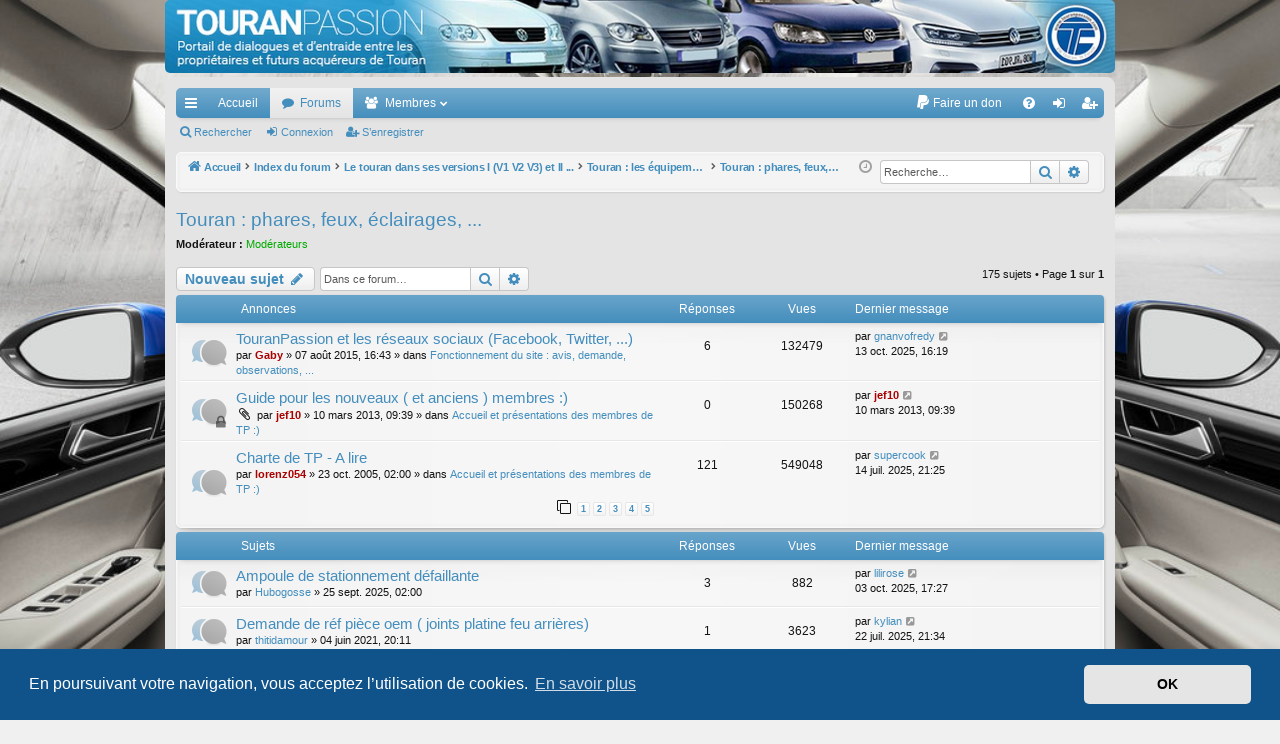

--- FILE ---
content_type: text/html; charset=UTF-8
request_url: https://www.touranpassion.com/forum/viewforum.php?f=139&sid=2351d777ab7ca2dfb5f001436e03a6d5
body_size: 60682
content:
<!DOCTYPE html>
<html dir="ltr" lang="fr">
<head>
<meta charset="utf-8" />
<meta http-equiv="X-UA-Compatible" content="IE=edge">
<meta name="viewport" content="width=device-width, initial-scale=1" />

<title>Touran : phares, feux, éclairages, ... - TouranPassion</title>





	<link rel="canonical" href="https://www.touranpassion.com/forum/viewforum.php?f=139">

<!--
	phpBB style name: elegance
	Based on style:   prosilver
	Original author:  Arty ( https://www.artodia.com )
	Modified by: 	  MrGaby
-->


<link href="./assets/css/font-awesome.min.css?assets_version=287" rel="stylesheet">
<link href="./styles/elegance_lightblue/theme/stylesheet.css?assets_version=287" rel="stylesheet">



	<link href="./assets/cookieconsent/cookieconsent.min.css?assets_version=287" rel="stylesheet">

<!--[if lte IE 9]>
	<link href="./styles/elegance_lightblue/theme/tweaks.css?assets_version=287" rel="stylesheet">
<![endif]-->

<style type="text/css">
    .mention {
        color: #ff0000;
    }
</style>
	
<link href="./ext/alex75/background/styles/prosilver/theme/background.css?assets_version=287" rel="stylesheet" media="screen">
<link href="./ext/hifikabin/headerbanner/styles/elegance_lightblue/theme/headerbanner.css?assets_version=287" rel="stylesheet" media="screen">
<link href="./ext/paul999/mention/styles/all/theme/mention.css?assets_version=287" rel="stylesheet" media="screen">
<link href="./ext/paybas/breadcrumbmenu/styles/all/theme/breadcrumb-menu.css?assets_version=287" rel="stylesheet" media="screen">
<link href="./ext/phpbb/pages/styles/prosilver/theme/pages_common.css?assets_version=287" rel="stylesheet" media="screen">
<link href="./ext/phpbbgallery/core/styles/prosilver/theme/gallery.css?assets_version=287" rel="stylesheet" media="screen">
<link href="./ext/phpbbgallery/core/styles/all/theme/default.css?assets_version=287" rel="stylesheet" media="screen">
<link href="./ext/skouat/ppde/styles/all/theme/donation.css?assets_version=287" rel="stylesheet" media="screen">
<link href="./ext/sniper/tables/styles/prosilver/theme/tables.css?assets_version=287" rel="stylesheet" media="screen">
<link href="./ext/vse/abbc3/styles/all/theme/abbc3_common.min.css?assets_version=287" rel="stylesheet" media="screen">
<link href="./ext/vse/lightbox/styles/all/template/lightbox/css/lightbox.min.css?assets_version=287" rel="stylesheet" media="screen">
<link href="./ext/vse/scrollpage/styles/all/theme/scrollpage.min.css?assets_version=287" rel="stylesheet" media="screen">
<link href="./ext/vse/topicpreview/styles/all/theme/light.css?assets_version=287" rel="stylesheet" media="screen">


	<style>
		@media (min-width: 900px) {
			.signature img.postimage,			.content img.postimage {
				
				max-width: 400px !important;
			}
		}
	</style>

</head>
<body id="phpbb" class="nojs notouch section-viewforum ltr " data-online-text="En ligne">


	<a id="top" class="top-anchor" accesskey="t"></a>
	<div id="page-header" class="page-width">
		<div class="headerbar" role="banner">
					<div class="inner">

			<div id="site-description" class="site-description">
				<a id="logo" class="logo" href="https://www.touranpassion.com/forum/" title="Accueil">
					<img src="./styles/elegance_lightblue/theme/images/logo.png" data-src-hd="./styles/elegance_lightblue/theme/images/logo_hd.png" alt="TouranPassion"/>
				</a>
				<p class="sitename">TouranPassion</p>
				<p>Le forum des propriétaires ou futurs acquéreurs du Volkswagen Touran</p>
				<p class="skiplink"><a href="#start_here">Vers le contenu</a></p>
			</div>

									<div class="banner-header">
<div id="hidden">
	<h1>TouranPassion</h1>
	<p>Le forum des propriétaires ou futurs acquéreurs du Volkswagen Touran</p>
	<p class="skiplink"><a href="#start_here">Vers le contenu</a></p>
</div>
<div class="header-banner">
	<a href="https://www.touranpassion.com/forum/" title="Accueil"><img class="header-banner" style="border-radius:5px; width:1152px;" src="https://www.touranpassion.com/forum/images/banniere_tp.jpg" alt="Index du forum" ></a>
</div>
</div>

			</div>
					</div>

</div>
<div id="wrap" class="page-width">
<div>

				


<div class="navbar tabbed not-static" role="navigation">
	<div class="inner page-width">
		<div class="nav-tabs" data-current-page="viewforum">
			<ul class="leftside">
				<li id="quick-links" class="quick-links tab responsive-menu dropdown-container">
					<a href="#" class="nav-link dropdown-trigger">Accès rapide</a>
					<div class="dropdown">
						<div class="pointer"><div class="pointer-inner"></div></div>
						<ul class="dropdown-contents" role="menu">
								
			<li class="separator"></li>
													<li>
								<a href="./search.php?search_id=unanswered&amp;sid=3ed11797c8f6b024789883e9ea077693" role="menuitem">
									<i class="icon fa-file-o fa-fw icon-gray" aria-hidden="true"></i><span>Sujets sans réponse</span>
								</a>
							</li>
							<li>
								<a href="./search.php?search_id=active_topics&amp;sid=3ed11797c8f6b024789883e9ea077693" role="menuitem">
									<i class="icon fa-file-o fa-fw icon-blue" aria-hidden="true"></i><span>Sujets actifs</span>
								</a>
							</li>
							<li class="separator"></li>
							<li>
								<a href="./search.php?sid=3ed11797c8f6b024789883e9ea077693" role="menuitem">
									<i class="icon fa-search fa-fw" aria-hidden="true"></i><span>Rechercher</span>
								</a>
							</li>	
	
													</ul>
					</div>
				</li>
													<li class="tab home" data-responsive-class="small-icon icon-home">
						<a class="nav-link" href="https://www.touranpassion.com/forum/" data-navbar-reference="home">Accueil</a>
					</li>
								<li class="tab forums selected" data-responsive-class="small-icon icon-forums">
					<a class="nav-link" href="./index.php?sid=3ed11797c8f6b024789883e9ea077693">Forums</a>
				</li>
									<li class="tab members dropdown-container" data-select-match="member" data-responsive-class="small-icon icon-members">
						<a class="nav-link dropdown-trigger" href="./memberlist.php?sid=3ed11797c8f6b024789883e9ea077693">Membres</a>
						<div class="dropdown">
							<div class="pointer"><div class="pointer-inner"></div></div>
							<ul class="dropdown-contents" role="menu">
																	<li>
										<a href="./memberlist.php?sid=3ed11797c8f6b024789883e9ea077693" role="menuitem">
											<i class="icon fa-group fa-fw" aria-hidden="true"></i><span>Membres</span>
										</a>
									</li>
																									<li>
										<a href="./memberlist.php?mode=team&amp;sid=3ed11797c8f6b024789883e9ea077693" role="menuitem">
											<i class="icon fa-shield fa-fw" aria-hidden="true"></i><span>L’équipe du forum</span>
										</a>
									</li>
															</ul>
						</div>
					</li>
											</ul>
			<ul class="rightside" role="menu">
					<li>
		<a href="/forum/app.php/donate?sid=3ed11797c8f6b024789883e9ea077693" rel="help" title="Faire un don" role="menuitem">
			<i class="icon fa-paypal fa-fw" aria-hidden="true"></i><span>Faire un don</span>
		</a>
	</li>
				<li class="tab faq" data-select-match="faq" data-responsive-class="small-icon icon-faq">
					<a class="nav-link" href="/forum/app.php/help/faq?sid=3ed11797c8f6b024789883e9ea077693" rel="help" title="Foire aux questions (Questions posées fréquemment)" role="menuitem">
						<i class="icon fa-question-circle fa-fw" aria-hidden="true"></i><span>FAQ</span>
					</a>
				</li>
																									<li class="tab login"  data-skip-responsive="true" data-select-match="login"><a class="nav-link" href="./ucp.php?mode=login&amp;redirect=viewforum.php%3Ff%3D139&amp;sid=3ed11797c8f6b024789883e9ea077693" title="Connexion" accesskey="x" role="menuitem">Connexion</a></li>
											<li class="tab register" data-skip-responsive="true" data-select-match="register"><a class="nav-link" href="./ucp.php?mode=register&amp;sid=3ed11797c8f6b024789883e9ea077693" role="menuitem">S’enregistrer</a></li>
																	</ul>
		</div>
	</div>
</div>

<div class="navbar secondary">
	<ul role="menubar">
											<li class="small-icon icon-search"><a href="./search.php?sid=3ed11797c8f6b024789883e9ea077693">Rechercher</a></li>
														<li class="small-icon icon-login"><a href="./ucp.php?mode=login&amp;redirect=viewforum.php%3Ff%3D139&amp;sid=3ed11797c8f6b024789883e9ea077693" title="Connexion">Connexion</a></li>
									<li class="small-icon icon-register"><a href="./ucp.php?mode=register&amp;sid=3ed11797c8f6b024789883e9ea077693">S’enregistrer</a></li>
									
			</ul>
</div>

	<div class="navbar">
	<ul id="nav-breadcrumbs" class="nav-breadcrumbs linklist navlinks" role="menubar">
				
		
		<li class="breadcrumbs" itemscope itemtype="https://schema.org/BreadcrumbList">

						<span class="crumb" itemtype="https://schema.org/ListItem" itemprop="itemListElement" itemscope><a itemprop="item" href="https://www.touranpassion.com/forum/" data-navbar-reference="home"><i class="icon fa-home fa-fw" aria-hidden="true"></i><span itemprop="name">Accueil</span></a><meta itemprop="position" content="1" /></span>
			
						<span class="crumb" itemtype="https://schema.org/ListItem" itemprop="itemListElement" itemscope><a itemprop="item" href="./index.php?sid=3ed11797c8f6b024789883e9ea077693" accesskey="h" data-navbar-reference="index"><span itemprop="name">Index du forum</span></a><meta itemprop="position" content="2" /></span>

									
						<span class="crumb" itemtype="https://schema.org/ListItem" itemprop="itemListElement" itemscope data-forum-id="108"><a itemprop="item" href="./viewforum.php?f=108&amp;sid=3ed11797c8f6b024789883e9ea077693"><span itemprop="name">Le touran dans ses versions I (V1 V2 V3) et II ...</span></a><meta itemprop="position" content="3" /></span>
												
						<span class="crumb" itemtype="https://schema.org/ListItem" itemprop="itemListElement" itemscope data-forum-id="138"><a itemprop="item" href="./viewforum.php?f=138&amp;sid=3ed11797c8f6b024789883e9ea077693"><span itemprop="name">Touran : les équipements électriques et électroniques</span></a><meta itemprop="position" content="4" /></span>
												
						<span class="crumb" itemtype="https://schema.org/ListItem" itemprop="itemListElement" itemscope data-forum-id="139"><a itemprop="item" href="./viewforum.php?f=139&amp;sid=3ed11797c8f6b024789883e9ea077693"><span itemprop="name">Touran : phares, feux, éclairages, ...</span></a><meta itemprop="position" content="5" /></span>
						
			
		</li>

		<li id="search-box" class="search-box rightside responsive-hide">
	<form action="./search.php?sid=3ed11797c8f6b024789883e9ea077693" method="get" id="search">
	<fieldset>
		<input name="keywords" id="keyword" type="search" maxlength="128" title="Recherche par mots-clés" class="inputbox search tiny" size="20" value="" placeholder="Recherche…" >
		<button class="button button-search" type="submit" title="Rechercher">
		<i class="icon fa-search fa-fw" aria-hidden="true"></i><span class="sr-only">Rechercher</span>
		</button>
		<a href="./search.php?sid=3ed11797c8f6b024789883e9ea077693" class="button button-search-end" title="Recherche avancée">
		<i class="icon fa-cog fa-fw" aria-hidden="true"></i><span class="sr-only">Recherche avancée</span>
		</a>
	</fieldset>
</form>


</li>
<li class="rightside responsive-search">
	<a href="./search.php?sid=3ed11797c8f6b024789883e9ea077693" title="Voir les options de recherche avancée" role="menuitem">
	<i class="icon fa-search fa-fw" aria-hidden="true"></i><span class="sr-only">Rechercher</span>
	</a>
</li>

				<li class="rightside dropdown-container icon-only">
			<a href="#" class="dropdown-trigger time" title="Nous sommes le 21 janv. 2026, 06:38"><i class="fa fa-clock-o"></i></a>
			<div class="dropdown">
				<div class="pointer"><div class="pointer-inner"></div></div>
				<ul class="dropdown-contents">
					<li>Nous sommes le 21 janv. 2026, 06:38</li>
					<li>Heures au format <span title="Europe/Paris">UTC+01:00</span></li>
				</ul>
			</div>
		</li>
	</ul>
</div>

		</div>


	
	<a id="start_here" class="top-anchor"></a>
	<div id="page-body" class="page-body" role="main">
		
		
		<h2 class="forum-title"><a href="./viewforum.php?f=139&amp;sid=3ed11797c8f6b024789883e9ea077693">Touran : phares, feux, éclairages, ...</a></h2>
<div>
	<!-- NOTE: remove the style="display: none" when you want to have the forum description on the forum body -->
	<div style="display: none !important;">Ici on discute de tout ce qui éclaire en espérant vous éclairer <img class="smilies" src="./images/smilies/icon_smile.gif" width="15" height="15" alt=":)" title="Sourire"><br /></div>	<p><strong>Modérateur :</strong> <a style="color:#00AA00;" href="./memberlist.php?mode=group&amp;g=501&amp;sid=3ed11797c8f6b024789883e9ea077693">Modérateurs</a></p></div>



	<div class="action-bar bar-top">

				
		<a href="./posting.php?mode=post&amp;f=139&amp;sid=3ed11797c8f6b024789883e9ea077693" class="button" title="Écrire un nouveau sujet">
							<span>Nouveau sujet</span> <i class="icon fa-pencil fa-fw" aria-hidden="true"></i>
					</a>
			
	
			<div class="search-box" role="search">
			<form method="get" id="forum-search" action="./search.php?sid=3ed11797c8f6b024789883e9ea077693">
			<fieldset>
				<input class="inputbox search tiny" type="search" name="keywords" id="search_keywords" size="20" placeholder="Dans ce forum…" />
				<button class="button button-search" type="submit" title="Rechercher">
					<i class="icon fa-search fa-fw" aria-hidden="true"></i><span class="sr-only">Rechercher</span>
				</button>
				<a href="./search.php?fid%5B%5D=139&amp;sid=3ed11797c8f6b024789883e9ea077693" class="button button-search-end" title="Recherche avancée">
					<i class="icon fa-cog fa-fw" aria-hidden="true"></i><span class="sr-only">Recherche avancée</span>
				</a>
				<input type="hidden" name="fid[0]" value="139" />
<input type="hidden" name="sid" value="3ed11797c8f6b024789883e9ea077693" />

			</fieldset>
			</form>
		</div>
	
	<div class="pagination">
				175 sujets
					&bull; Page <strong>1</strong> sur <strong>1</strong>
			</div>

	</div>




	
			<div class="forumbg announcement">
		<div class="inner">
		<ul class="topiclist">
			<li class="header">
				<dl class="row-item">
					<dt><div class="list-inner">Annonces</div></dt>
					<dd class="posts">Réponses</dd>
					<dd class="views">Vues</dd>
					<dd class="lastpost"><span>Dernier message</span></dd>
				</dl>
			</li>
		</ul>
		<ul class="topiclist topics">
	
				<li class="row bg1 global-announce">
						<dl class="row-item global_read">
				<dt title="Aucun message non lu">
										<div class="list-inner">
																		<a href="./viewtopic.php?t=21803&amp;sid=3ed11797c8f6b024789883e9ea077693" class="topictitle">TouranPassion et les réseaux sociaux (Facebook, Twitter, ...)</a>																								<br />
												
												<div class="responsive-show" style="display: none;">
							Dernier message par <a href="./memberlist.php?mode=viewprofile&amp;u=16681&amp;sid=3ed11797c8f6b024789883e9ea077693" class="username">gnanvofredy</a> &laquo; <a href="./viewtopic.php?p=454577&amp;sid=3ed11797c8f6b024789883e9ea077693#p454577" title="Aller au dernier message"><time datetime="2025-10-13T14:19:57+00:00">13 oct. 2025, 16:19</time></a>
							<br />Posté dans <a href="./viewforum.php?f=30&amp;sid=3ed11797c8f6b024789883e9ea077693">Fonctionnement du site : avis, demande, observations, ...</a>						</div>
														<span class="responsive-show left-box" style="display: none;">Réponses : <strong>6</strong></span>
													
						<div class="topic-poster responsive-hide left-box">
																												par <a href="./memberlist.php?mode=viewprofile&amp;u=228&amp;sid=3ed11797c8f6b024789883e9ea077693" style="color: #AA0000;" class="username-coloured">Gaby</a> &raquo; <time datetime="2015-08-07T14:43:00+00:00">07 août 2015, 16:43</time>
														 &raquo; dans <a href="./viewforum.php?f=30&amp;sid=3ed11797c8f6b024789883e9ea077693">Fonctionnement du site : avis, demande, observations, ...</a>						</div>
						
						    		<div class="topic_preview_content" style="display:none;">
			<strong>Premier message</strong>
		<hr />
				<div class="topic_preview_avatar"><img class="avatar" src="./styles/elegance_lightblue/theme/images/no_avatar.gif" data-src="./download/file.php?avatar=228_1405764923.jpg" width="140" height="140" alt="Avatar du membre" /></div>
		<div class="topic_preview_first">Petit sujet afin de vous informer sur la présence de TP sur les différents réseaux sociaux.<br />
<br />
Facebook <br />
- La page Facebook officielle, qui vous...</div>
			<div class="topic_preview_break"></div>
		<strong>Dernier message</strong>
		<hr />
					<div class="topic_preview_avatar"><div class="topic_preview_no_avatar"></div></div>
				<div class="topic_preview_last">Petit sujet afin de vous informer sur la présence de TP sur les différents réseaux sociaux.<br />
<br />
Facebook <br />
- La page Facebook officielle, qui vous...</div>
	</div>




					</div>
				</dt>
				<dd class="posts">6 <dfn>Réponses</dfn></dd>
				<dd class="views">132479 <dfn>Vues</dfn></dd>
				<dd class="lastpost">
					<span><dfn>Dernier message </dfn>par <a href="./memberlist.php?mode=viewprofile&amp;u=16681&amp;sid=3ed11797c8f6b024789883e9ea077693" class="username">gnanvofredy</a>													<a href="./viewtopic.php?p=454577&amp;sid=3ed11797c8f6b024789883e9ea077693#p454577" title="Aller au dernier message">
								<i class="icon fa-external-link-square fa-fw icon-lightgray icon-md" aria-hidden="true"></i><span class="sr-only"></span>
							</a>
												<br /><time datetime="2025-10-13T14:19:57+00:00">13 oct. 2025, 16:19</time>
					</span>
				</dd>
			</dl>
					</li>
		
	

	
	
				<li class="row bg2 global-announce">
						<dl class="row-item global_read_locked">
				<dt title="Ce sujet est verrouillé, vous ne pouvez pas modifier de messages ou poster de réponse.">
										<div class="list-inner">
																		<a href="./viewtopic.php?t=9769&amp;sid=3ed11797c8f6b024789883e9ea077693" class="topictitle">Guide pour les nouveaux ( et anciens ) membres :)</a>																								<br />
												
												<div class="responsive-show" style="display: none;">
							Dernier message par <a href="./memberlist.php?mode=viewprofile&amp;u=297&amp;sid=3ed11797c8f6b024789883e9ea077693" style="color: #AA0000;" class="username-coloured">jef10</a> &laquo; <a href="./viewtopic.php?p=396775&amp;sid=3ed11797c8f6b024789883e9ea077693#p396775" title="Aller au dernier message"><time datetime="2013-03-10T08:39:53+00:00">10 mars 2013, 09:39</time></a>
							<br />Posté dans <a href="./viewforum.php?f=105&amp;sid=3ed11797c8f6b024789883e9ea077693">Accueil et présentations des membres de TP :)</a>						</div>
													
						<div class="topic-poster responsive-hide left-box">
														<i class="icon fa-paperclip fa-fw" aria-hidden="true"></i>														par <a href="./memberlist.php?mode=viewprofile&amp;u=297&amp;sid=3ed11797c8f6b024789883e9ea077693" style="color: #AA0000;" class="username-coloured">jef10</a> &raquo; <time datetime="2013-03-10T08:39:53+00:00">10 mars 2013, 09:39</time>
														 &raquo; dans <a href="./viewforum.php?f=105&amp;sid=3ed11797c8f6b024789883e9ea077693">Accueil et présentations des membres de TP :)</a>						</div>
						
						    		<div class="topic_preview_content" style="display:none;">
				<div class="topic_preview_avatar"><img class="avatar" src="./styles/elegance_lightblue/theme/images/no_avatar.gif" data-src="./download/file.php?avatar=297_1333999345.gif" width="100" height="50" alt="Avatar du membre" /></div>
		<div class="topic_preview_first">Mise à jour du 10/03/2013 / Réaction et discussion ICI <br />
<br />
Bonjour, tu viens de t'inscrire sur TP et nous te souhaitons la bienvenue :) <br />
<br />
Nous espérons...</div>
	</div>




					</div>
				</dt>
				<dd class="posts">0 <dfn>Réponses</dfn></dd>
				<dd class="views">150268 <dfn>Vues</dfn></dd>
				<dd class="lastpost">
					<span><dfn>Dernier message </dfn>par <a href="./memberlist.php?mode=viewprofile&amp;u=297&amp;sid=3ed11797c8f6b024789883e9ea077693" style="color: #AA0000;" class="username-coloured">jef10</a>													<a href="./viewtopic.php?p=396775&amp;sid=3ed11797c8f6b024789883e9ea077693#p396775" title="Aller au dernier message">
								<i class="icon fa-external-link-square fa-fw icon-lightgray icon-md" aria-hidden="true"></i><span class="sr-only"></span>
							</a>
												<br /><time datetime="2013-03-10T08:39:53+00:00">10 mars 2013, 09:39</time>
					</span>
				</dd>
			</dl>
					</li>
		
	

	
	
				<li class="row bg1 global-announce">
						<dl class="row-item global_read">
				<dt title="Aucun message non lu">
										<div class="list-inner">
																		<a href="./viewtopic.php?t=1649&amp;sid=3ed11797c8f6b024789883e9ea077693" class="topictitle">Charte de TP - A lire</a>																								<br />
												
												<div class="responsive-show" style="display: none;">
							Dernier message par <a href="./memberlist.php?mode=viewprofile&amp;u=16672&amp;sid=3ed11797c8f6b024789883e9ea077693" class="username">supercook</a> &laquo; <a href="./viewtopic.php?p=454379&amp;sid=3ed11797c8f6b024789883e9ea077693#p454379" title="Aller au dernier message"><time datetime="2025-07-14T19:25:30+00:00">14 juil. 2025, 21:25</time></a>
							<br />Posté dans <a href="./viewforum.php?f=105&amp;sid=3ed11797c8f6b024789883e9ea077693">Accueil et présentations des membres de TP :)</a>						</div>
														<span class="responsive-show left-box" style="display: none;">Réponses : <strong>121</strong></span>
													
						<div class="topic-poster responsive-hide left-box">
																												par <a href="./memberlist.php?mode=viewprofile&amp;u=2&amp;sid=3ed11797c8f6b024789883e9ea077693" style="color: #AA0000;" class="username-coloured">lorenz054</a> &raquo; <time datetime="2005-10-23T00:00:03+00:00">23 oct. 2005, 02:00</time>
														 &raquo; dans <a href="./viewforum.php?f=105&amp;sid=3ed11797c8f6b024789883e9ea077693">Accueil et présentations des membres de TP :)</a>						</div>
												<div class="pagination">
							<span><i class="icon fa-clone fa-fw" aria-hidden="true"></i></span>
							<ul>
															<li><a class="button" href="./viewtopic.php?t=1649&amp;sid=3ed11797c8f6b024789883e9ea077693">1</a></li>
																							<li><a class="button" href="./viewtopic.php?t=1649&amp;sid=3ed11797c8f6b024789883e9ea077693&amp;start=25">2</a></li>
																							<li><a class="button" href="./viewtopic.php?t=1649&amp;sid=3ed11797c8f6b024789883e9ea077693&amp;start=50">3</a></li>
																							<li><a class="button" href="./viewtopic.php?t=1649&amp;sid=3ed11797c8f6b024789883e9ea077693&amp;start=75">4</a></li>
																							<li><a class="button" href="./viewtopic.php?t=1649&amp;sid=3ed11797c8f6b024789883e9ea077693&amp;start=100">5</a></li>
																																													</ul>
						</div>
						
						    		<div class="topic_preview_content" style="display:none;">
			<strong>Premier message</strong>
		<hr />
				<div class="topic_preview_avatar"><img class="avatar" src="./styles/elegance_lightblue/theme/images/no_avatar.gif" data-src="./download/file.php?avatar=2_1267265042.jpg" width="140" height="136" alt="Avatar du membre" /></div>
		<div class="topic_preview_first">ICI sous format Word <br />
<br />
CHARTE DU SITE TOURANPASSION <br />
<br />
Article 1 : Etiquette - Loi <br />
<br />
Responsabilité : <br />
Vous êtes responsables de tout contenu, avis...</div>
			<div class="topic_preview_break"></div>
		<strong>Dernier message</strong>
		<hr />
					<div class="topic_preview_avatar"><div class="topic_preview_no_avatar"></div></div>
				<div class="topic_preview_last">Charle lue et en accepte les termes</div>
	</div>




					</div>
				</dt>
				<dd class="posts">121 <dfn>Réponses</dfn></dd>
				<dd class="views">549048 <dfn>Vues</dfn></dd>
				<dd class="lastpost">
					<span><dfn>Dernier message </dfn>par <a href="./memberlist.php?mode=viewprofile&amp;u=16672&amp;sid=3ed11797c8f6b024789883e9ea077693" class="username">supercook</a>													<a href="./viewtopic.php?p=454379&amp;sid=3ed11797c8f6b024789883e9ea077693#p454379" title="Aller au dernier message">
								<i class="icon fa-external-link-square fa-fw icon-lightgray icon-md" aria-hidden="true"></i><span class="sr-only"></span>
							</a>
												<br /><time datetime="2025-07-14T19:25:30+00:00">14 juil. 2025, 21:25</time>
					</span>
				</dd>
			</dl>
					</li>
		
	

			</ul>
		</div>
	</div>
	
			<div class="forumbg">
		<div class="inner">
		<ul class="topiclist">
			<li class="header">
				<dl class="row-item">
					<dt><div class="list-inner">Sujets</div></dt>
					<dd class="posts">Réponses</dd>
					<dd class="views">Vues</dd>
					<dd class="lastpost"><span>Dernier message</span></dd>
				</dl>
			</li>
		</ul>
		<ul class="topiclist topics">
	
				<li class="row bg2">
						<dl class="row-item topic_read">
				<dt title="Aucun message non lu">
										<div class="list-inner">
																		<a href="./viewtopic.php?t=29611&amp;sid=3ed11797c8f6b024789883e9ea077693" class="topictitle">Ampoule de stationnement défaillante</a>																								<br />
												
												<div class="responsive-show" style="display: none;">
							Dernier message par <a href="./memberlist.php?mode=viewprofile&amp;u=16664&amp;sid=3ed11797c8f6b024789883e9ea077693" class="username">lilirose</a> &laquo; <a href="./viewtopic.php?p=454560&amp;sid=3ed11797c8f6b024789883e9ea077693#p454560" title="Aller au dernier message"><time datetime="2025-10-03T15:27:44+00:00">03 oct. 2025, 17:27</time></a>
													</div>
														<span class="responsive-show left-box" style="display: none;">Réponses : <strong>3</strong></span>
													
						<div class="topic-poster responsive-hide left-box">
																												par <a href="./memberlist.php?mode=viewprofile&amp;u=15849&amp;sid=3ed11797c8f6b024789883e9ea077693" class="username">Hubogosse</a> &raquo; <time datetime="2025-09-25T00:00:51+00:00">25 sept. 2025, 02:00</time>
																				</div>
						
						    		<div class="topic_preview_content" style="display:none;">
			<strong>Premier message</strong>
		<hr />
				<div class="topic_preview_avatar"><div class="topic_preview_no_avatar"></div></div>
		<div class="topic_preview_first">Bonjour,<br />
<br />
L'ampoule de stationnement (veilleuse) avant droite (en étant assis au volant) fonctionne mais plus la gauche.<br />
<br />
Je retire donc celle de...</div>
			<div class="topic_preview_break"></div>
		<strong>Dernier message</strong>
		<hr />
					<div class="topic_preview_avatar"><div class="topic_preview_no_avatar"></div></div>
				<div class="topic_preview_last">Ouais, j’ai déjà eu un souci similaire sur ma caisse, c’est rageant ! Si l’ampoule neuve marche à gauche en la swapant à droite mais pas l’inverse,...</div>
	</div>




					</div>
				</dt>
				<dd class="posts">3 <dfn>Réponses</dfn></dd>
				<dd class="views">882 <dfn>Vues</dfn></dd>
				<dd class="lastpost">
					<span><dfn>Dernier message </dfn>par <a href="./memberlist.php?mode=viewprofile&amp;u=16664&amp;sid=3ed11797c8f6b024789883e9ea077693" class="username">lilirose</a>													<a href="./viewtopic.php?p=454560&amp;sid=3ed11797c8f6b024789883e9ea077693#p454560" title="Aller au dernier message">
								<i class="icon fa-external-link-square fa-fw icon-lightgray icon-md" aria-hidden="true"></i><span class="sr-only"></span>
							</a>
												<br /><time datetime="2025-10-03T15:27:44+00:00">03 oct. 2025, 17:27</time>
					</span>
				</dd>
			</dl>
					</li>
		
	

	
	
				<li class="row bg1">
						<dl class="row-item topic_read">
				<dt title="Aucun message non lu">
										<div class="list-inner">
																		<a href="./viewtopic.php?t=28715&amp;sid=3ed11797c8f6b024789883e9ea077693" class="topictitle">Demande de réf pièce oem  ( joints platine feu arrières)</a>																								<br />
												
												<div class="responsive-show" style="display: none;">
							Dernier message par <a href="./memberlist.php?mode=viewprofile&amp;u=16668&amp;sid=3ed11797c8f6b024789883e9ea077693" class="username">kylian</a> &laquo; <a href="./viewtopic.php?p=454414&amp;sid=3ed11797c8f6b024789883e9ea077693#p454414" title="Aller au dernier message"><time datetime="2025-07-22T19:34:33+00:00">22 juil. 2025, 21:34</time></a>
													</div>
														<span class="responsive-show left-box" style="display: none;">Réponses : <strong>1</strong></span>
													
						<div class="topic-poster responsive-hide left-box">
																												par <a href="./memberlist.php?mode=viewprofile&amp;u=1915&amp;sid=3ed11797c8f6b024789883e9ea077693" class="username">thitidamour</a> &raquo; <time datetime="2021-06-04T18:11:50+00:00">04 juin 2021, 20:11</time>
																				</div>
						
						    		<div class="topic_preview_content" style="display:none;">
			<strong>Premier message</strong>
		<hr />
				<div class="topic_preview_avatar"><div class="topic_preview_no_avatar"></div></div>
		<div class="topic_preview_first">Bonjour à tous, :kikoo: <br />
<br />
En remplacent mes ampoules de feu arrières, j’ai remarqué que les joints des platines étaient en mauvais état <br />
<br />
Est ce que...</div>
			<div class="topic_preview_break"></div>
		<strong>Dernier message</strong>
		<hr />
					<div class="topic_preview_avatar"><div class="topic_preview_no_avatar"></div></div>
				<div class="topic_preview_last">bonjour thitidamour ! <br />
<br />
Alors pareil en procédant récemment au remplacement des ampoules de mes feux arrière, j’ai eu la surprise de constater que...</div>
	</div>




					</div>
				</dt>
				<dd class="posts">1 <dfn>Réponses</dfn></dd>
				<dd class="views">3623 <dfn>Vues</dfn></dd>
				<dd class="lastpost">
					<span><dfn>Dernier message </dfn>par <a href="./memberlist.php?mode=viewprofile&amp;u=16668&amp;sid=3ed11797c8f6b024789883e9ea077693" class="username">kylian</a>													<a href="./viewtopic.php?p=454414&amp;sid=3ed11797c8f6b024789883e9ea077693#p454414" title="Aller au dernier message">
								<i class="icon fa-external-link-square fa-fw icon-lightgray icon-md" aria-hidden="true"></i><span class="sr-only"></span>
							</a>
												<br /><time datetime="2025-07-22T19:34:33+00:00">22 juil. 2025, 21:34</time>
					</span>
				</dd>
			</dl>
					</li>
		
	

	
	
				<li class="row bg2">
						<dl class="row-item topic_read">
				<dt title="Aucun message non lu">
										<div class="list-inner">
																		<a href="./viewtopic.php?t=29421&amp;sid=3ed11797c8f6b024789883e9ea077693" class="topictitle">Phares avant restent allumés</a>																								<br />
												
												<div class="responsive-show" style="display: none;">
							Dernier message par <a href="./memberlist.php?mode=viewprofile&amp;u=16227&amp;sid=3ed11797c8f6b024789883e9ea077693" class="username">Lunard</a> &laquo; <a href="./viewtopic.php?p=453923&amp;sid=3ed11797c8f6b024789883e9ea077693#p453923" title="Aller au dernier message"><time datetime="2024-10-13T16:46:19+00:00">13 oct. 2024, 18:46</time></a>
													</div>
														<span class="responsive-show left-box" style="display: none;">Réponses : <strong>2</strong></span>
													
						<div class="topic-poster responsive-hide left-box">
																												par <a href="./memberlist.php?mode=viewprofile&amp;u=16227&amp;sid=3ed11797c8f6b024789883e9ea077693" class="username">Lunard</a> &raquo; <time datetime="2024-10-13T09:35:59+00:00">13 oct. 2024, 11:35</time>
																				</div>
						
						    		<div class="topic_preview_content" style="display:none;">
			<strong>Premier message</strong>
		<hr />
				<div class="topic_preview_avatar"><div class="topic_preview_no_avatar"></div></div>
		<div class="topic_preview_first">Bonjour à tous,<br />
<br />
Les phares avant de mon Touran Phase II de 2010 (140CV boite manuelle) restent allumés même lorsque le commutateur est sur 0.<br />
Dans...</div>
			<div class="topic_preview_break"></div>
		<strong>Dernier message</strong>
		<hr />
					<div class="topic_preview_avatar"><div class="topic_preview_no_avatar"></div></div>
				<div class="topic_preview_last">Hello,<br />
<br />
Oui j'ai démonté le commutateur qui m'a l'air de fonctionner parfaitement. <br />
Alors oui les feux allumés c'est bien mais du coup la batterie...</div>
	</div>




					</div>
				</dt>
				<dd class="posts">2 <dfn>Réponses</dfn></dd>
				<dd class="views">1666 <dfn>Vues</dfn></dd>
				<dd class="lastpost">
					<span><dfn>Dernier message </dfn>par <a href="./memberlist.php?mode=viewprofile&amp;u=16227&amp;sid=3ed11797c8f6b024789883e9ea077693" class="username">Lunard</a>													<a href="./viewtopic.php?p=453923&amp;sid=3ed11797c8f6b024789883e9ea077693#p453923" title="Aller au dernier message">
								<i class="icon fa-external-link-square fa-fw icon-lightgray icon-md" aria-hidden="true"></i><span class="sr-only"></span>
							</a>
												<br /><time datetime="2024-10-13T16:46:19+00:00">13 oct. 2024, 18:46</time>
					</span>
				</dd>
			</dl>
					</li>
		
	

	
	
				<li class="row bg1">
						<dl class="row-item topic_read">
				<dt title="Aucun message non lu">
										<div class="list-inner">
																		<a href="./viewtopic.php?t=28766&amp;sid=3ed11797c8f6b024789883e9ea077693" class="topictitle">Problème clignotant</a>																								<br />
												
												<div class="responsive-show" style="display: none;">
							Dernier message par <a href="./memberlist.php?mode=viewprofile&amp;u=16353&amp;sid=3ed11797c8f6b024789883e9ea077693" class="username">grecomi</a> &laquo; <a href="./viewtopic.php?p=453662&amp;sid=3ed11797c8f6b024789883e9ea077693#p453662" title="Aller au dernier message"><time datetime="2024-07-19T09:35:13+00:00">19 juil. 2024, 11:35</time></a>
													</div>
														<span class="responsive-show left-box" style="display: none;">Réponses : <strong>1</strong></span>
													
						<div class="topic-poster responsive-hide left-box">
																												par <a href="./memberlist.php?mode=viewprofile&amp;u=15500&amp;sid=3ed11797c8f6b024789883e9ea077693" class="username">cryogenia</a> &raquo; <time datetime="2021-09-02T17:11:27+00:00">02 sept. 2021, 19:11</time>
																				</div>
						
						    		<div class="topic_preview_content" style="display:none;">
			<strong>Premier message</strong>
		<hr />
				<div class="topic_preview_avatar"><div class="topic_preview_no_avatar"></div></div>
		<div class="topic_preview_first">Bonjour a tous , j ai un touran 2005 1.9 tdi 105 CV 7 places<br />
<br />
Le problème : mon clignotant avant gauche des fois fonctionne et des fois fonctionne...</div>
			<div class="topic_preview_break"></div>
		<strong>Dernier message</strong>
		<hr />
					<div class="topic_preview_avatar"><div class="topic_preview_no_avatar"></div></div>
				<div class="topic_preview_last">Oui, ça pourrait bien être le relais de clignotant. Sur ton Touran 2005, il se trouve souvent derrière la boîte à gants ou près de la colonne de...</div>
	</div>




					</div>
				</dt>
				<dd class="posts">1 <dfn>Réponses</dfn></dd>
				<dd class="views">2378 <dfn>Vues</dfn></dd>
				<dd class="lastpost">
					<span><dfn>Dernier message </dfn>par <a href="./memberlist.php?mode=viewprofile&amp;u=16353&amp;sid=3ed11797c8f6b024789883e9ea077693" class="username">grecomi</a>													<a href="./viewtopic.php?p=453662&amp;sid=3ed11797c8f6b024789883e9ea077693#p453662" title="Aller au dernier message">
								<i class="icon fa-external-link-square fa-fw icon-lightgray icon-md" aria-hidden="true"></i><span class="sr-only"></span>
							</a>
												<br /><time datetime="2024-07-19T09:35:13+00:00">19 juil. 2024, 11:35</time>
					</span>
				</dd>
			</dl>
					</li>
		
	

	
	
				<li class="row bg2">
						<dl class="row-item topic_read">
				<dt title="Aucun message non lu">
										<div class="list-inner">
																		<a href="./viewtopic.php?t=29266&amp;sid=3ed11797c8f6b024789883e9ea077693" class="topictitle">Éclairage compteur</a>																								<br />
												
												<div class="responsive-show" style="display: none;">
							Dernier message par <a href="./memberlist.php?mode=viewprofile&amp;u=16260&amp;sid=3ed11797c8f6b024789883e9ea077693" class="username">Boniko#7</a> &laquo; <a href="./viewtopic.php?p=453470&amp;sid=3ed11797c8f6b024789883e9ea077693#p453470" title="Aller au dernier message"><time datetime="2024-04-18T08:37:43+00:00">18 avr. 2024, 10:37</time></a>
													</div>
														<span class="responsive-show left-box" style="display: none;">Réponses : <strong>8</strong></span>
													
						<div class="topic-poster responsive-hide left-box">
																												par <a href="./memberlist.php?mode=viewprofile&amp;u=16260&amp;sid=3ed11797c8f6b024789883e9ea077693" class="username">Boniko#7</a> &raquo; <time datetime="2024-04-03T21:38:01+00:00">03 avr. 2024, 23:38</time>
																				</div>
						
						    		<div class="topic_preview_content" style="display:none;">
			<strong>Premier message</strong>
		<hr />
				<div class="topic_preview_avatar"><div class="topic_preview_no_avatar"></div></div>
		<div class="topic_preview_first">Bonjour a tous, <br />
<br />
Je viens vers vous car je possède un touran. 2l tdi de 2006, quand je met en marche l'éclair, tout fonctionne sauf le compteur......</div>
			<div class="topic_preview_break"></div>
		<strong>Dernier message</strong>
		<hr />
					<div class="topic_preview_avatar"><div class="topic_preview_no_avatar"></div></div>
				<div class="topic_preview_last">et le diag ne donne rien comme défaut ?<br />
<br />
Non rien du tout au diag et bien sûr quand je suis allé à Volkswagen ça fonctionnait lol</div>
	</div>




					</div>
				</dt>
				<dd class="posts">8 <dfn>Réponses</dfn></dd>
				<dd class="views">2126 <dfn>Vues</dfn></dd>
				<dd class="lastpost">
					<span><dfn>Dernier message </dfn>par <a href="./memberlist.php?mode=viewprofile&amp;u=16260&amp;sid=3ed11797c8f6b024789883e9ea077693" class="username">Boniko#7</a>													<a href="./viewtopic.php?p=453470&amp;sid=3ed11797c8f6b024789883e9ea077693#p453470" title="Aller au dernier message">
								<i class="icon fa-external-link-square fa-fw icon-lightgray icon-md" aria-hidden="true"></i><span class="sr-only"></span>
							</a>
												<br /><time datetime="2024-04-18T08:37:43+00:00">18 avr. 2024, 10:37</time>
					</span>
				</dd>
			</dl>
					</li>
		
	

	
	
				<li class="row bg1">
						<dl class="row-item topic_read">
				<dt title="Aucun message non lu">
										<div class="list-inner">
																		<a href="./viewtopic.php?t=29228&amp;sid=3ed11797c8f6b024789883e9ea077693" class="topictitle">Réparation phare antibrouillard</a>																								<br />
												
												<div class="responsive-show" style="display: none;">
							Dernier message par <a href="./memberlist.php?mode=viewprofile&amp;u=16210&amp;sid=3ed11797c8f6b024789883e9ea077693" class="username">DMA</a> &laquo; <a href="./viewtopic.php?p=453312&amp;sid=3ed11797c8f6b024789883e9ea077693#p453312" title="Aller au dernier message"><time datetime="2024-02-02T08:30:35+00:00">02 févr. 2024, 09:30</time></a>
													</div>
														<span class="responsive-show left-box" style="display: none;">Réponses : <strong>2</strong></span>
													
						<div class="topic-poster responsive-hide left-box">
																												par <a href="./memberlist.php?mode=viewprofile&amp;u=16210&amp;sid=3ed11797c8f6b024789883e9ea077693" class="username">DMA</a> &raquo; <time datetime="2024-01-31T22:47:06+00:00">31 janv. 2024, 23:47</time>
																				</div>
						
						    		<div class="topic_preview_content" style="display:none;">
			<strong>Premier message</strong>
		<hr />
				<div class="topic_preview_avatar"><div class="topic_preview_no_avatar"></div></div>
		<div class="topic_preview_first">Bonjour à tous, <br />
<br />
Pour mon premier message, je voulais vous parler de ma femme :D . Elle s'est pris un crochet d'atelage sur un parking et j'envisage...</div>
			<div class="topic_preview_break"></div>
		<strong>Dernier message</strong>
		<hr />
					<div class="topic_preview_avatar"><div class="topic_preview_no_avatar"></div></div>
				<div class="topic_preview_last">Peut-être mais je ne connais pas de petit carrossier dans le coin... D'où ma démarche...</div>
	</div>




					</div>
				</dt>
				<dd class="posts">2 <dfn>Réponses</dfn></dd>
				<dd class="views">1494 <dfn>Vues</dfn></dd>
				<dd class="lastpost">
					<span><dfn>Dernier message </dfn>par <a href="./memberlist.php?mode=viewprofile&amp;u=16210&amp;sid=3ed11797c8f6b024789883e9ea077693" class="username">DMA</a>													<a href="./viewtopic.php?p=453312&amp;sid=3ed11797c8f6b024789883e9ea077693#p453312" title="Aller au dernier message">
								<i class="icon fa-external-link-square fa-fw icon-lightgray icon-md" aria-hidden="true"></i><span class="sr-only"></span>
							</a>
												<br /><time datetime="2024-02-02T08:30:35+00:00">02 févr. 2024, 09:30</time>
					</span>
				</dd>
			</dl>
					</li>
		
	

	
	
				<li class="row bg2">
						<dl class="row-item topic_read">
				<dt title="Aucun message non lu">
										<div class="list-inner">
																		<a href="./viewtopic.php?t=29201&amp;sid=3ed11797c8f6b024789883e9ea077693" class="topictitle">Léger affichage du témoin moteur lorsque le clignotant clignote</a>																								<br />
												
												<div class="responsive-show" style="display: none;">
							Dernier message par <a href="./memberlist.php?mode=viewprofile&amp;u=11543&amp;sid=3ed11797c8f6b024789883e9ea077693" class="username">Sly83</a> &laquo; <a href="./viewtopic.php?p=453222&amp;sid=3ed11797c8f6b024789883e9ea077693#p453222" title="Aller au dernier message"><time datetime="2023-12-10T20:20:22+00:00">10 déc. 2023, 21:20</time></a>
													</div>
														<span class="responsive-show left-box" style="display: none;">Réponses : <strong>1</strong></span>
													
						<div class="topic-poster responsive-hide left-box">
																												par <a href="./memberlist.php?mode=viewprofile&amp;u=13344&amp;sid=3ed11797c8f6b024789883e9ea077693" class="username">elgouyo</a> &raquo; <time datetime="2023-12-09T08:27:03+00:00">09 déc. 2023, 09:27</time>
																				</div>
						
						    		<div class="topic_preview_content" style="display:none;">
			<strong>Premier message</strong>
		<hr />
				<div class="topic_preview_avatar"><div class="topic_preview_no_avatar"></div></div>
		<div class="topic_preview_first">Bonjour,<br />
<br />
Un léger problème électrique à mon avis, de témoins qui passe inaperçu en plein jour, car ils s'allument à 10% de puissance environ dans ce...</div>
			<div class="topic_preview_break"></div>
		<strong>Dernier message</strong>
		<hr />
					<div class="topic_preview_avatar"><img class="avatar" src="./styles/elegance_lightblue/theme/images/no_avatar.gif" data-src="./download/file.php?avatar=11543_1431726212.jpg" width="140" height="105" alt="Avatar du membre" /></div>
				<div class="topic_preview_last">Ca semble être un probleme de masse</div>
	</div>




					</div>
				</dt>
				<dd class="posts">1 <dfn>Réponses</dfn></dd>
				<dd class="views">1465 <dfn>Vues</dfn></dd>
				<dd class="lastpost">
					<span><dfn>Dernier message </dfn>par <a href="./memberlist.php?mode=viewprofile&amp;u=11543&amp;sid=3ed11797c8f6b024789883e9ea077693" class="username">Sly83</a>													<a href="./viewtopic.php?p=453222&amp;sid=3ed11797c8f6b024789883e9ea077693#p453222" title="Aller au dernier message">
								<i class="icon fa-external-link-square fa-fw icon-lightgray icon-md" aria-hidden="true"></i><span class="sr-only"></span>
							</a>
												<br /><time datetime="2023-12-10T20:20:22+00:00">10 déc. 2023, 21:20</time>
					</span>
				</dd>
			</dl>
					</li>
		
	

	
	
				<li class="row bg1">
						<dl class="row-item topic_read">
				<dt title="Aucun message non lu">
										<div class="list-inner">
																		<a href="./viewtopic.php?t=29200&amp;sid=3ed11797c8f6b024789883e9ea077693" class="topictitle">Type d'ampoule Avant et Arrière TOURAN 2006</a>																								<br />
												
												<div class="responsive-show" style="display: none;">
							Dernier message par <a href="./memberlist.php?mode=viewprofile&amp;u=630&amp;sid=3ed11797c8f6b024789883e9ea077693" class="username">Munch</a> &laquo; <a href="./viewtopic.php?p=453217&amp;sid=3ed11797c8f6b024789883e9ea077693#p453217" title="Aller au dernier message"><time datetime="2023-12-08T14:59:06+00:00">08 déc. 2023, 15:59</time></a>
													</div>
														<span class="responsive-show left-box" style="display: none;">Réponses : <strong>1</strong></span>
													
						<div class="topic-poster responsive-hide left-box">
														<i class="icon fa-paperclip fa-fw" aria-hidden="true"></i>														par <a href="./memberlist.php?mode=viewprofile&amp;u=13496&amp;sid=3ed11797c8f6b024789883e9ea077693" class="username">samy</a> &raquo; <time datetime="2023-12-04T12:00:56+00:00">04 déc. 2023, 13:00</time>
																				</div>
						
						    		<div class="topic_preview_content" style="display:none;">
			<strong>Premier message</strong>
		<hr />
				<div class="topic_preview_avatar"><div class="topic_preview_no_avatar"></div></div>
		<div class="topic_preview_first">Bonjour les passionné (e) s,<br />
<br />
Je souhaite acheter un coffret d'ampoules complet pour mon Touran 2006 TDI 2.0 140 CH et j'aimerai connaitre les...</div>
			<div class="topic_preview_break"></div>
		<strong>Dernier message</strong>
		<hr />
					<div class="topic_preview_avatar"><img class="avatar" src="./styles/elegance_lightblue/theme/images/no_avatar.gif" data-src="./download/file.php?avatar=630_1654247131.jpg" width="140" height="106" alt="Avatar du membre" /></div>
				<div class="topic_preview_last">Bonjour, <br />
<br />
voici le descriptif de toute les ampoules halogènes et classiques pour un Touran V1.<br />
<br />
Pour distinguer le classique du Xenon je ne sais pas...</div>
	</div>




					</div>
				</dt>
				<dd class="posts">1 <dfn>Réponses</dfn></dd>
				<dd class="views">1541 <dfn>Vues</dfn></dd>
				<dd class="lastpost">
					<span><dfn>Dernier message </dfn>par <a href="./memberlist.php?mode=viewprofile&amp;u=630&amp;sid=3ed11797c8f6b024789883e9ea077693" class="username">Munch</a>													<a href="./viewtopic.php?p=453217&amp;sid=3ed11797c8f6b024789883e9ea077693#p453217" title="Aller au dernier message">
								<i class="icon fa-external-link-square fa-fw icon-lightgray icon-md" aria-hidden="true"></i><span class="sr-only"></span>
							</a>
												<br /><time datetime="2023-12-08T14:59:06+00:00">08 déc. 2023, 15:59</time>
					</span>
				</dd>
			</dl>
					</li>
		
	

	
	
				<li class="row bg2">
						<dl class="row-item topic_read">
				<dt title="Aucun message non lu">
										<div class="list-inner">
																		<a href="./viewtopic.php?t=29164&amp;sid=3ed11797c8f6b024789883e9ea077693" class="topictitle">Problème feu diurne Led touran 2014</a>																								<br />
												
												<div class="responsive-show" style="display: none;">
							Dernier message par <a href="./memberlist.php?mode=viewprofile&amp;u=16108&amp;sid=3ed11797c8f6b024789883e9ea077693" class="username">Sebscipion</a> &laquo; <a href="./viewtopic.php?p=453018&amp;sid=3ed11797c8f6b024789883e9ea077693#p453018" title="Aller au dernier message"><time datetime="2023-08-29T11:49:18+00:00">29 août 2023, 13:49</time></a>
													</div>
														<span class="responsive-show left-box" style="display: none;">Réponses : <strong>1</strong></span>
													
						<div class="topic-poster responsive-hide left-box">
																												par <a href="./memberlist.php?mode=viewprofile&amp;u=16108&amp;sid=3ed11797c8f6b024789883e9ea077693" class="username">Sebscipion</a> &raquo; <time datetime="2023-08-29T09:39:49+00:00">29 août 2023, 11:39</time>
																				</div>
						
						    		<div class="topic_preview_content" style="display:none;">
			<strong>Premier message</strong>
		<hr />
				<div class="topic_preview_avatar"><div class="topic_preview_no_avatar"></div></div>
		<div class="topic_preview_first">Bonjour,<br />
<br />
Je viens d'acquérir en occasion un Touran TDI 2.0 140 CH finition Cup de 2014 et j'aimerais résoudre un problème : les led de feux diurnes...</div>
			<div class="topic_preview_break"></div>
		<strong>Dernier message</strong>
		<hr />
					<div class="topic_preview_avatar"><div class="topic_preview_no_avatar"></div></div>
				<div class="topic_preview_last">Je précise que ce sont des phares XENON (Références VW VW : 1T1941754E, 1T1941754H, 1T1941754C, 1T1941752C, je n'ai pas ma référence exacte).<br />
Merci...</div>
	</div>




					</div>
				</dt>
				<dd class="posts">1 <dfn>Réponses</dfn></dd>
				<dd class="views">1483 <dfn>Vues</dfn></dd>
				<dd class="lastpost">
					<span><dfn>Dernier message </dfn>par <a href="./memberlist.php?mode=viewprofile&amp;u=16108&amp;sid=3ed11797c8f6b024789883e9ea077693" class="username">Sebscipion</a>													<a href="./viewtopic.php?p=453018&amp;sid=3ed11797c8f6b024789883e9ea077693#p453018" title="Aller au dernier message">
								<i class="icon fa-external-link-square fa-fw icon-lightgray icon-md" aria-hidden="true"></i><span class="sr-only"></span>
							</a>
												<br /><time datetime="2023-08-29T11:49:18+00:00">29 août 2023, 13:49</time>
					</span>
				</dd>
			</dl>
					</li>
		
	

	
	
				<li class="row bg1">
						<dl class="row-item topic_read">
				<dt title="Aucun message non lu">
										<div class="list-inner">
																		<a href="./viewtopic.php?t=29017&amp;sid=3ed11797c8f6b024789883e9ea077693" class="topictitle">Feu(x) de recul Touran V3 1T5</a>																								<br />
												
												<div class="responsive-show" style="display: none;">
							Dernier message par <a href="./memberlist.php?mode=viewprofile&amp;u=227&amp;sid=3ed11797c8f6b024789883e9ea077693" style="color: #00AA00;" class="username-coloured">fab01</a> &laquo; <a href="./viewtopic.php?p=452274&amp;sid=3ed11797c8f6b024789883e9ea077693#p452274" title="Aller au dernier message"><time datetime="2022-10-28T18:13:07+00:00">28 oct. 2022, 20:13</time></a>
													</div>
														<span class="responsive-show left-box" style="display: none;">Réponses : <strong>2</strong></span>
													
						<div class="topic-poster responsive-hide left-box">
																												par <a href="./memberlist.php?mode=viewprofile&amp;u=630&amp;sid=3ed11797c8f6b024789883e9ea077693" class="username">Munch</a> &raquo; <time datetime="2022-10-01T16:11:18+00:00">01 oct. 2022, 18:11</time>
																				</div>
						
						    		<div class="topic_preview_content" style="display:none;">
			<strong>Premier message</strong>
		<hr />
				<div class="topic_preview_avatar"><img class="avatar" src="./styles/elegance_lightblue/theme/images/no_avatar.gif" data-src="./download/file.php?avatar=630_1654247131.jpg" width="140" height="106" alt="Avatar du membre" /></div>
		<div class="topic_preview_first">Bonjour à tous, <br />
<br />
mon nouveau Touran est (déjà) subitement affecté par des défauts :<br />
<br />
voyant défaut airbag et simultanément défaut du Park Assist....</div>
			<div class="topic_preview_break"></div>
		<strong>Dernier message</strong>
		<hr />
					<div class="topic_preview_avatar"><img class="avatar" src="./styles/elegance_lightblue/theme/images/no_avatar.gif" data-src="./download/file.php?avatar=227.jpg" width="136" height="138" alt="Avatar du membre" /></div>
				<div class="topic_preview_last">merci à toi, c'est comme ma Leon, un seul côté pour le feu de recul et un seul coté pour le brouillard</div>
	</div>




					</div>
				</dt>
				<dd class="posts">2 <dfn>Réponses</dfn></dd>
				<dd class="views">1901 <dfn>Vues</dfn></dd>
				<dd class="lastpost">
					<span><dfn>Dernier message </dfn>par <a href="./memberlist.php?mode=viewprofile&amp;u=227&amp;sid=3ed11797c8f6b024789883e9ea077693" style="color: #00AA00;" class="username-coloured">fab01</a>													<a href="./viewtopic.php?p=452274&amp;sid=3ed11797c8f6b024789883e9ea077693#p452274" title="Aller au dernier message">
								<i class="icon fa-external-link-square fa-fw icon-lightgray icon-md" aria-hidden="true"></i><span class="sr-only"></span>
							</a>
												<br /><time datetime="2022-10-28T18:13:07+00:00">28 oct. 2022, 20:13</time>
					</span>
				</dd>
			</dl>
					</li>
		
	

	
	
				<li class="row bg2">
						<dl class="row-item topic_read">
				<dt title="Aucun message non lu">
										<div class="list-inner">
																		<a href="./viewtopic.php?t=28977&amp;sid=3ed11797c8f6b024789883e9ea077693" class="topictitle">Phare antibrouillard VOLKSWAGEN Touran I Phase 2 1.9 TDi 105cv</a>																								<br />
												
												<div class="responsive-show" style="display: none;">
							Dernier message par <a href="./memberlist.php?mode=viewprofile&amp;u=11543&amp;sid=3ed11797c8f6b024789883e9ea077693" class="username">Sly83</a> &laquo; <a href="./viewtopic.php?p=451882&amp;sid=3ed11797c8f6b024789883e9ea077693#p451882" title="Aller au dernier message"><time datetime="2022-07-24T19:22:11+00:00">24 juil. 2022, 21:22</time></a>
													</div>
														<span class="responsive-show left-box" style="display: none;">Réponses : <strong>2</strong></span>
													
						<div class="topic-poster responsive-hide left-box">
																												par <a href="./memberlist.php?mode=viewprofile&amp;u=3622&amp;sid=3ed11797c8f6b024789883e9ea077693" class="username">redcool</a> &raquo; <time datetime="2022-07-21T18:19:26+00:00">21 juil. 2022, 20:19</time>
																				</div>
						
						    		<div class="topic_preview_content" style="display:none;">
			<strong>Premier message</strong>
		<hr />
				<div class="topic_preview_avatar"><img class="avatar" src="./styles/elegance_lightblue/theme/images/no_avatar.gif" data-src="./download/file.php?avatar=3622.gif" width="96" height="96" alt="Avatar du membre" /></div>
		<div class="topic_preview_first">Bonjour Le Forum, <br />
<br />
une âme charitable, peut-elle m'aider à trouver la référence des deux feux antibrouillard avant Gauche et droit sur un touran mis...</div>
			<div class="topic_preview_break"></div>
		<strong>Dernier message</strong>
		<hr />
					<div class="topic_preview_avatar"><img class="avatar" src="./styles/elegance_lightblue/theme/images/no_avatar.gif" data-src="./download/file.php?avatar=11543_1431726212.jpg" width="140" height="105" alt="Avatar du membre" /></div>
				<div class="topic_preview_last">Prend nous une photo de ta calandre avant</div>
	</div>




					</div>
				</dt>
				<dd class="posts">2 <dfn>Réponses</dfn></dd>
				<dd class="views">1785 <dfn>Vues</dfn></dd>
				<dd class="lastpost">
					<span><dfn>Dernier message </dfn>par <a href="./memberlist.php?mode=viewprofile&amp;u=11543&amp;sid=3ed11797c8f6b024789883e9ea077693" class="username">Sly83</a>													<a href="./viewtopic.php?p=451882&amp;sid=3ed11797c8f6b024789883e9ea077693#p451882" title="Aller au dernier message">
								<i class="icon fa-external-link-square fa-fw icon-lightgray icon-md" aria-hidden="true"></i><span class="sr-only"></span>
							</a>
												<br /><time datetime="2022-07-24T19:22:11+00:00">24 juil. 2022, 21:22</time>
					</span>
				</dd>
			</dl>
					</li>
		
	

	
	
				<li class="row bg1">
						<dl class="row-item topic_read">
				<dt title="Aucun message non lu">
										<div class="list-inner">
																		<a href="./viewtopic.php?t=28934&amp;sid=3ed11797c8f6b024789883e9ea077693" class="topictitle">Faisceau électrique feux arrieres</a>																								<br />
												
												<div class="responsive-show" style="display: none;">
							Dernier message par <a href="./memberlist.php?mode=viewprofile&amp;u=11543&amp;sid=3ed11797c8f6b024789883e9ea077693" class="username">Sly83</a> &laquo; <a href="./viewtopic.php?p=451644&amp;sid=3ed11797c8f6b024789883e9ea077693#p451644" title="Aller au dernier message"><time datetime="2022-05-28T16:52:16+00:00">28 mai 2022, 18:52</time></a>
													</div>
														<span class="responsive-show left-box" style="display: none;">Réponses : <strong>1</strong></span>
													
						<div class="topic-poster responsive-hide left-box">
																												par <a href="./memberlist.php?mode=viewprofile&amp;u=15731&amp;sid=3ed11797c8f6b024789883e9ea077693" class="username">Tinou34</a> &raquo; <time datetime="2022-05-28T13:14:28+00:00">28 mai 2022, 15:14</time>
																				</div>
						
						    		<div class="topic_preview_content" style="display:none;">
			<strong>Premier message</strong>
		<hr />
				<div class="topic_preview_avatar"><div class="topic_preview_no_avatar"></div></div>
		<div class="topic_preview_first">Bonjour, <br />
<br />
Nouveau sur ce forum et ravi de vous voir ! <br />
<br />
Je souhaite poser un attelage sur mon touran 1 phase 2 de 2010 finition freestyle 105cv. ...</div>
			<div class="topic_preview_break"></div>
		<strong>Dernier message</strong>
		<hr />
					<div class="topic_preview_avatar"><img class="avatar" src="./styles/elegance_lightblue/theme/images/no_avatar.gif" data-src="./download/file.php?avatar=11543_1431726212.jpg" width="140" height="105" alt="Avatar du membre" /></div>
				<div class="topic_preview_last">Il faut regarder sous Elsawin pour avoir le code couleur des fils côté VW<br />
Pour quelle fonction faut-il le code couleur ?</div>
	</div>




					</div>
				</dt>
				<dd class="posts">1 <dfn>Réponses</dfn></dd>
				<dd class="views">1652 <dfn>Vues</dfn></dd>
				<dd class="lastpost">
					<span><dfn>Dernier message </dfn>par <a href="./memberlist.php?mode=viewprofile&amp;u=11543&amp;sid=3ed11797c8f6b024789883e9ea077693" class="username">Sly83</a>													<a href="./viewtopic.php?p=451644&amp;sid=3ed11797c8f6b024789883e9ea077693#p451644" title="Aller au dernier message">
								<i class="icon fa-external-link-square fa-fw icon-lightgray icon-md" aria-hidden="true"></i><span class="sr-only"></span>
							</a>
												<br /><time datetime="2022-05-28T16:52:16+00:00">28 mai 2022, 18:52</time>
					</span>
				</dd>
			</dl>
					</li>
		
	

	
	
				<li class="row bg2">
						<dl class="row-item topic_read">
				<dt title="Aucun message non lu">
										<div class="list-inner">
																		<a href="./viewtopic.php?t=28921&amp;sid=3ed11797c8f6b024789883e9ea077693" class="topictitle">Fonctions Phares Xénon et Halogène.</a>																								<br />
												
												<div class="responsive-show" style="display: none;">
							Dernier message par <a href="./memberlist.php?mode=viewprofile&amp;u=13179&amp;sid=3ed11797c8f6b024789883e9ea077693" class="username">lapinou80</a> &laquo; <a href="./viewtopic.php?p=451594&amp;sid=3ed11797c8f6b024789883e9ea077693#p451594" title="Aller au dernier message"><time datetime="2022-05-05T18:07:49+00:00">05 mai 2022, 20:07</time></a>
													</div>
														<span class="responsive-show left-box" style="display: none;">Réponses : <strong>1</strong></span>
													
						<div class="topic-poster responsive-hide left-box">
														<i class="icon fa-paperclip fa-fw" aria-hidden="true"></i>														par <a href="./memberlist.php?mode=viewprofile&amp;u=15707&amp;sid=3ed11797c8f6b024789883e9ea077693" class="username">PadJack</a> &raquo; <time datetime="2022-05-03T11:41:46+00:00">03 mai 2022, 13:41</time>
																				</div>
						
						    		<div class="topic_preview_content" style="display:none;">
			<strong>Premier message</strong>
		<hr />
				<div class="topic_preview_avatar"><div class="topic_preview_no_avatar"></div></div>
		<div class="topic_preview_first">Bonjour,<br />
J'ai sur mon Touran acheté d'occasion un Xénon qui fonctionne en feux de croisement et feu de route.<br />
A coté il y a une ampoule H7 Halogène...</div>
			<div class="topic_preview_break"></div>
		<strong>Dernier message</strong>
		<hr />
					<div class="topic_preview_avatar"><img class="avatar" src="./styles/elegance_lightblue/theme/images/no_avatar.gif" data-src="./download/file.php?avatar=13179_1474914254.jpg" width="120" height="117" alt="Avatar du membre" /></div>
				<div class="topic_preview_last">anti-brouillard ? ou éclairage d'intersection.</div>
	</div>




					</div>
				</dt>
				<dd class="posts">1 <dfn>Réponses</dfn></dd>
				<dd class="views">1724 <dfn>Vues</dfn></dd>
				<dd class="lastpost">
					<span><dfn>Dernier message </dfn>par <a href="./memberlist.php?mode=viewprofile&amp;u=13179&amp;sid=3ed11797c8f6b024789883e9ea077693" class="username">lapinou80</a>													<a href="./viewtopic.php?p=451594&amp;sid=3ed11797c8f6b024789883e9ea077693#p451594" title="Aller au dernier message">
								<i class="icon fa-external-link-square fa-fw icon-lightgray icon-md" aria-hidden="true"></i><span class="sr-only"></span>
							</a>
												<br /><time datetime="2022-05-05T18:07:49+00:00">05 mai 2022, 20:07</time>
					</span>
				</dd>
			</dl>
					</li>
		
	

	
	
				<li class="row bg1">
						<dl class="row-item topic_read">
				<dt title="Aucun message non lu">
										<div class="list-inner">
																		<a href="./viewtopic.php?t=28864&amp;sid=3ed11797c8f6b024789883e9ea077693" class="topictitle">Eclairage compteur Cross Touran tsi 2009</a>																								<br />
												
												<div class="responsive-show" style="display: none;">
							Dernier message par <a href="./memberlist.php?mode=viewprofile&amp;u=15633&amp;sid=3ed11797c8f6b024789883e9ea077693" class="username">Tosca</a> &laquo; <a href="./viewtopic.php?p=451265&amp;sid=3ed11797c8f6b024789883e9ea077693#p451265" title="Aller au dernier message"><time datetime="2022-02-07T14:34:01+00:00">07 févr. 2022, 15:34</time></a>
													</div>
														<span class="responsive-show left-box" style="display: none;">Réponses : <strong>6</strong></span>
													
						<div class="topic-poster responsive-hide left-box">
																												par <a href="./memberlist.php?mode=viewprofile&amp;u=15633&amp;sid=3ed11797c8f6b024789883e9ea077693" class="username">Tosca</a> &raquo; <time datetime="2022-02-03T12:00:56+00:00">03 févr. 2022, 13:00</time>
																				</div>
						
						    		<div class="topic_preview_content" style="display:none;">
			<strong>Premier message</strong>
		<hr />
				<div class="topic_preview_avatar"><div class="topic_preview_no_avatar"></div></div>
		<div class="topic_preview_first">Bonjour,<br />
<br />
J'ai un souci avec l'éclairage de mon tableau de bord, il ne s'allume que partiellement, voir photo ci-joint. Ce qui se passe aussi, c'est...</div>
			<div class="topic_preview_break"></div>
		<strong>Dernier message</strong>
		<hr />
					<div class="topic_preview_avatar"><div class="topic_preview_no_avatar"></div></div>
				<div class="topic_preview_last">OK merci pour ces infos.</div>
	</div>




					</div>
				</dt>
				<dd class="posts">6 <dfn>Réponses</dfn></dd>
				<dd class="views">1975 <dfn>Vues</dfn></dd>
				<dd class="lastpost">
					<span><dfn>Dernier message </dfn>par <a href="./memberlist.php?mode=viewprofile&amp;u=15633&amp;sid=3ed11797c8f6b024789883e9ea077693" class="username">Tosca</a>													<a href="./viewtopic.php?p=451265&amp;sid=3ed11797c8f6b024789883e9ea077693#p451265" title="Aller au dernier message">
								<i class="icon fa-external-link-square fa-fw icon-lightgray icon-md" aria-hidden="true"></i><span class="sr-only"></span>
							</a>
												<br /><time datetime="2022-02-07T14:34:01+00:00">07 févr. 2022, 15:34</time>
					</span>
				</dd>
			</dl>
					</li>
		
	

	
	
				<li class="row bg2">
						<dl class="row-item topic_read">
				<dt title="Aucun message non lu">
										<div class="list-inner">
																		<a href="./viewtopic.php?t=28832&amp;sid=3ed11797c8f6b024789883e9ea077693" class="topictitle">Ampoule feux arrière gauche.</a>																								<br />
												
												<div class="responsive-show" style="display: none;">
							Dernier message par <a href="./memberlist.php?mode=viewprofile&amp;u=13347&amp;sid=3ed11797c8f6b024789883e9ea077693" class="username">lolorobr</a> &laquo; <a href="./viewtopic.php?p=451210&amp;sid=3ed11797c8f6b024789883e9ea077693#p451210" title="Aller au dernier message"><time datetime="2022-01-09T17:40:27+00:00">09 janv. 2022, 18:40</time></a>
													</div>
														<span class="responsive-show left-box" style="display: none;">Réponses : <strong>2</strong></span>
													
						<div class="topic-poster responsive-hide left-box">
																												par <a href="./memberlist.php?mode=viewprofile&amp;u=13347&amp;sid=3ed11797c8f6b024789883e9ea077693" class="username">lolorobr</a> &raquo; <time datetime="2021-12-11T09:32:57+00:00">11 déc. 2021, 10:32</time>
																				</div>
						
						    		<div class="topic_preview_content" style="display:none;">
			<strong>Premier message</strong>
		<hr />
				<div class="topic_preview_avatar"><div class="topic_preview_no_avatar"></div></div>
		<div class="topic_preview_first">Bonjour,<br />
l'affichage de mon tableau de bord me dit qu'une ampoule feux arrière gauche ne fonctionne pas. démontage du feux; la petite ampoule éteinte...</div>
			<div class="topic_preview_break"></div>
		<strong>Dernier message</strong>
		<hr />
					<div class="topic_preview_avatar"><div class="topic_preview_no_avatar"></div></div>
				<div class="topic_preview_last">Bonjour,<br />
juste un petit retour. Après avoir démonté et remonté le feu 2 ou 3 fois et tripoté un peu les ampoules, miracle ça remarchait. Je n'ai pas...</div>
	</div>




					</div>
				</dt>
				<dd class="posts">2 <dfn>Réponses</dfn></dd>
				<dd class="views">1748 <dfn>Vues</dfn></dd>
				<dd class="lastpost">
					<span><dfn>Dernier message </dfn>par <a href="./memberlist.php?mode=viewprofile&amp;u=13347&amp;sid=3ed11797c8f6b024789883e9ea077693" class="username">lolorobr</a>													<a href="./viewtopic.php?p=451210&amp;sid=3ed11797c8f6b024789883e9ea077693#p451210" title="Aller au dernier message">
								<i class="icon fa-external-link-square fa-fw icon-lightgray icon-md" aria-hidden="true"></i><span class="sr-only"></span>
							</a>
												<br /><time datetime="2022-01-09T17:40:27+00:00">09 janv. 2022, 18:40</time>
					</span>
				</dd>
			</dl>
					</li>
		
	

	
	
				<li class="row bg1">
						<dl class="row-item topic_read">
				<dt title="Aucun message non lu">
										<div class="list-inner">
																		<a href="./viewtopic.php?t=23674&amp;sid=3ed11797c8f6b024789883e9ea077693" class="topictitle">Changement bloc optique halogène -&gt; LED Touran III</a>																								<br />
												
												<div class="responsive-show" style="display: none;">
							Dernier message par <a href="./memberlist.php?mode=viewprofile&amp;u=14216&amp;sid=3ed11797c8f6b024789883e9ea077693" class="username">Jacquemin</a> &laquo; <a href="./viewtopic.php?p=450699&amp;sid=3ed11797c8f6b024789883e9ea077693#p450699" title="Aller au dernier message"><time datetime="2021-08-28T11:29:57+00:00">28 août 2021, 13:29</time></a>
													</div>
														<span class="responsive-show left-box" style="display: none;">Réponses : <strong>10</strong></span>
													
						<div class="topic-poster responsive-hide left-box">
																												par <a href="./memberlist.php?mode=viewprofile&amp;u=14204&amp;sid=3ed11797c8f6b024789883e9ea077693" class="username">Joel1984</a> &raquo; <time datetime="2018-12-22T09:29:24+00:00">22 déc. 2018, 10:29</time>
																				</div>
						
						    		<div class="topic_preview_content" style="display:none;">
			<strong>Premier message</strong>
		<hr />
				<div class="topic_preview_avatar"><div class="topic_preview_no_avatar"></div></div>
		<div class="topic_preview_first">Bonjour,<br />
J'ai acquis depuis peu un Touran III de 2018 avec des phares halogène d'origine.<br />
Je souhaiterai les changer pour des blocs optiques à LED...</div>
			<div class="topic_preview_break"></div>
		<strong>Dernier message</strong>
		<hr />
					<div class="topic_preview_avatar"><img class="avatar" src="./styles/elegance_lightblue/theme/images/no_avatar.gif" data-src="./download/file.php?avatar=14216_1548244235.jpg" width="140" height="140" alt="Avatar du membre" /></div>
				<div class="topic_preview_last">Hello. Përso j'ai un touran 2019 et c'est Versaille comparé à mon ancienne Astra 2001. Par contre, j'aurais aimé switcher pour des xenons mais c'est...</div>
	</div>




					</div>
				</dt>
				<dd class="posts">10 <dfn>Réponses</dfn></dd>
				<dd class="views">4300 <dfn>Vues</dfn></dd>
				<dd class="lastpost">
					<span><dfn>Dernier message </dfn>par <a href="./memberlist.php?mode=viewprofile&amp;u=14216&amp;sid=3ed11797c8f6b024789883e9ea077693" class="username">Jacquemin</a>													<a href="./viewtopic.php?p=450699&amp;sid=3ed11797c8f6b024789883e9ea077693#p450699" title="Aller au dernier message">
								<i class="icon fa-external-link-square fa-fw icon-lightgray icon-md" aria-hidden="true"></i><span class="sr-only"></span>
							</a>
												<br /><time datetime="2021-08-28T11:29:57+00:00">28 août 2021, 13:29</time>
					</span>
				</dd>
			</dl>
					</li>
		
	

	
	
				<li class="row bg2">
						<dl class="row-item topic_read">
				<dt title="Aucun message non lu">
										<div class="list-inner">
																		<a href="./viewtopic.php?t=1725&amp;sid=3ed11797c8f6b024789883e9ea077693" class="topictitle">Phares xénon en 2ème monte</a>																								<br />
												
												<div class="responsive-show" style="display: none;">
							Dernier message par <a href="./memberlist.php?mode=viewprofile&amp;u=227&amp;sid=3ed11797c8f6b024789883e9ea077693" style="color: #00AA00;" class="username-coloured">fab01</a> &laquo; <a href="./viewtopic.php?p=450517&amp;sid=3ed11797c8f6b024789883e9ea077693#p450517" title="Aller au dernier message"><time datetime="2021-07-06T17:01:54+00:00">06 juil. 2021, 19:01</time></a>
													</div>
														<span class="responsive-show left-box" style="display: none;">Réponses : <strong>105</strong></span>
													
						<div class="topic-poster responsive-hide left-box">
							<i class="icon fa-bar-chart fa-fw" aria-hidden="true"></i>							<i class="icon fa-paperclip fa-fw" aria-hidden="true"></i>														par <a href="./memberlist.php?mode=viewprofile&amp;u=356&amp;sid=3ed11797c8f6b024789883e9ea077693" class="username">diablotin91</a> &raquo; <time datetime="2005-11-04T14:45:55+00:00">04 nov. 2005, 15:45</time>
																				</div>
												<div class="pagination">
							<span><i class="icon fa-clone fa-fw" aria-hidden="true"></i></span>
							<ul>
															<li><a class="button" href="./viewtopic.php?t=1725&amp;sid=3ed11797c8f6b024789883e9ea077693">1</a></li>
																							<li><a class="button" href="./viewtopic.php?t=1725&amp;sid=3ed11797c8f6b024789883e9ea077693&amp;start=25">2</a></li>
																							<li><a class="button" href="./viewtopic.php?t=1725&amp;sid=3ed11797c8f6b024789883e9ea077693&amp;start=50">3</a></li>
																							<li><a class="button" href="./viewtopic.php?t=1725&amp;sid=3ed11797c8f6b024789883e9ea077693&amp;start=75">4</a></li>
																							<li><a class="button" href="./viewtopic.php?t=1725&amp;sid=3ed11797c8f6b024789883e9ea077693&amp;start=100">5</a></li>
																																													</ul>
						</div>
						
						    		<div class="topic_preview_content" style="display:none;">
			<strong>Premier message</strong>
		<hr />
				<div class="topic_preview_avatar"><img class="avatar" src="./styles/elegance_lightblue/theme/images/no_avatar.gif" data-src="./download/file.php?avatar=356.jpg" width="87" height="96" alt="Avatar du membre" /></div>
		<div class="topic_preview_first">Tout d'abord merci pour ce forum qui est disont le :TERRIBLE !!!!<br />
J'ai pas encore de touran mais ça ne saurait tarder !!!!<br />
J'ai une petite question...</div>
			<div class="topic_preview_break"></div>
		<strong>Dernier message</strong>
		<hr />
					<div class="topic_preview_avatar"><img class="avatar" src="./styles/elegance_lightblue/theme/images/no_avatar.gif" data-src="./download/file.php?avatar=227.jpg" width="136" height="138" alt="Avatar du membre" /></div>
				<div class="topic_preview_last">il faut demander à sly83 il est pas trop mauvais en retrofit</div>
	</div>




					</div>
				</dt>
				<dd class="posts">105 <dfn>Réponses</dfn></dd>
				<dd class="views">35562 <dfn>Vues</dfn></dd>
				<dd class="lastpost">
					<span><dfn>Dernier message </dfn>par <a href="./memberlist.php?mode=viewprofile&amp;u=227&amp;sid=3ed11797c8f6b024789883e9ea077693" style="color: #00AA00;" class="username-coloured">fab01</a>													<a href="./viewtopic.php?p=450517&amp;sid=3ed11797c8f6b024789883e9ea077693#p450517" title="Aller au dernier message">
								<i class="icon fa-external-link-square fa-fw icon-lightgray icon-md" aria-hidden="true"></i><span class="sr-only"></span>
							</a>
												<br /><time datetime="2021-07-06T17:01:54+00:00">06 juil. 2021, 19:01</time>
					</span>
				</dd>
			</dl>
					</li>
		
	

	
	
				<li class="row bg1">
						<dl class="row-item topic_read">
				<dt title="Aucun message non lu">
										<div class="list-inner">
																		<a href="./viewtopic.php?t=28697&amp;sid=3ed11797c8f6b024789883e9ea077693" class="topictitle">Voyant clignotant Tableau de bord HS</a>																								<br />
												
												<div class="responsive-show" style="display: none;">
							Dernier message par <a href="./memberlist.php?mode=viewprofile&amp;u=227&amp;sid=3ed11797c8f6b024789883e9ea077693" style="color: #00AA00;" class="username-coloured">fab01</a> &laquo; <a href="./viewtopic.php?p=450510&amp;sid=3ed11797c8f6b024789883e9ea077693#p450510" title="Aller au dernier message"><time datetime="2021-07-06T10:50:52+00:00">06 juil. 2021, 12:50</time></a>
													</div>
														<span class="responsive-show left-box" style="display: none;">Réponses : <strong>4</strong></span>
													
						<div class="topic-poster responsive-hide left-box">
																												par <a href="./memberlist.php?mode=viewprofile&amp;u=15386&amp;sid=3ed11797c8f6b024789883e9ea077693" class="username">Mira1975</a> &raquo; <time datetime="2021-05-11T19:45:04+00:00">11 mai 2021, 21:45</time>
																				</div>
						
						    		<div class="topic_preview_content" style="display:none;">
			<strong>Premier message</strong>
		<hr />
				<div class="topic_preview_avatar"><div class="topic_preview_no_avatar"></div></div>
		<div class="topic_preview_first">Bonjour, j’ai un souci avec les voyants clignotant de ma touran de 2010. Les clignotants fonctionnent parfaitement mais depuis quelques mois le...</div>
			<div class="topic_preview_break"></div>
		<strong>Dernier message</strong>
		<hr />
					<div class="topic_preview_avatar"><img class="avatar" src="./styles/elegance_lightblue/theme/images/no_avatar.gif" data-src="./download/file.php?avatar=227.jpg" width="136" height="138" alt="Avatar du membre" /></div>
				<div class="topic_preview_last">ben il faut peut etre une valise un peu plus spécialisé dans les outils VAG tel que vcds <br />
Tu es de quel région ?</div>
	</div>




					</div>
				</dt>
				<dd class="posts">4 <dfn>Réponses</dfn></dd>
				<dd class="views">1951 <dfn>Vues</dfn></dd>
				<dd class="lastpost">
					<span><dfn>Dernier message </dfn>par <a href="./memberlist.php?mode=viewprofile&amp;u=227&amp;sid=3ed11797c8f6b024789883e9ea077693" style="color: #00AA00;" class="username-coloured">fab01</a>													<a href="./viewtopic.php?p=450510&amp;sid=3ed11797c8f6b024789883e9ea077693#p450510" title="Aller au dernier message">
								<i class="icon fa-external-link-square fa-fw icon-lightgray icon-md" aria-hidden="true"></i><span class="sr-only"></span>
							</a>
												<br /><time datetime="2021-07-06T10:50:52+00:00">06 juil. 2021, 12:50</time>
					</span>
				</dd>
			</dl>
					</li>
		
	

	
	
				<li class="row bg2">
						<dl class="row-item topic_read">
				<dt title="Aucun message non lu">
										<div class="list-inner">
																		<a href="./viewtopic.php?t=28714&amp;sid=3ed11797c8f6b024789883e9ea077693" class="topictitle">Probleme feu stop - résolu</a>																								<br />
												
												<div class="responsive-show" style="display: none;">
							Dernier message par <a href="./memberlist.php?mode=viewprofile&amp;u=1915&amp;sid=3ed11797c8f6b024789883e9ea077693" class="username">thitidamour</a> &laquo; <a href="./viewtopic.php?p=450407&amp;sid=3ed11797c8f6b024789883e9ea077693#p450407" title="Aller au dernier message"><time datetime="2021-06-03T15:32:24+00:00">03 juin 2021, 17:32</time></a>
													</div>
														<span class="responsive-show left-box" style="display: none;">Réponses : <strong>3</strong></span>
													
						<div class="topic-poster responsive-hide left-box">
																												par <a href="./memberlist.php?mode=viewprofile&amp;u=1915&amp;sid=3ed11797c8f6b024789883e9ea077693" class="username">thitidamour</a> &raquo; <time datetime="2021-05-30T05:37:41+00:00">30 mai 2021, 07:37</time>
																				</div>
						
						    		<div class="topic_preview_content" style="display:none;">
			<strong>Premier message</strong>
		<hr />
				<div class="topic_preview_avatar"><div class="topic_preview_no_avatar"></div></div>
		<div class="topic_preview_first">Bonjour a tous ,<br />
<br />
j'ai mes feu stop constament allumé, voyant de prechauffage qui clignote et dysfonctionnement moteur allumé<br />
<br />
j'ai passer la valise...</div>
			<div class="topic_preview_break"></div>
		<strong>Dernier message</strong>
		<hr />
					<div class="topic_preview_avatar"><div class="topic_preview_no_avatar"></div></div>
				<div class="topic_preview_last">Bonjour à tous :kikoo: <br />
<br />
Bon ben mon problème est résolu <br />
<br />
Ne me demandez pas comment..... j.en sais rien <br />
<br />
Je viens juste de remplacer toutes les...</div>
	</div>




					</div>
				</dt>
				<dd class="posts">3 <dfn>Réponses</dfn></dd>
				<dd class="views">2136 <dfn>Vues</dfn></dd>
				<dd class="lastpost">
					<span><dfn>Dernier message </dfn>par <a href="./memberlist.php?mode=viewprofile&amp;u=1915&amp;sid=3ed11797c8f6b024789883e9ea077693" class="username">thitidamour</a>													<a href="./viewtopic.php?p=450407&amp;sid=3ed11797c8f6b024789883e9ea077693#p450407" title="Aller au dernier message">
								<i class="icon fa-external-link-square fa-fw icon-lightgray icon-md" aria-hidden="true"></i><span class="sr-only"></span>
							</a>
												<br /><time datetime="2021-06-03T15:32:24+00:00">03 juin 2021, 17:32</time>
					</span>
				</dd>
			</dl>
					</li>
		
	

	
	
				<li class="row bg1">
						<dl class="row-item topic_read">
				<dt title="Aucun message non lu">
										<div class="list-inner">
																		<a href="./viewtopic.php?t=28662&amp;sid=3ed11797c8f6b024789883e9ea077693" class="topictitle">[PB] Clignotant AV droit défectueux - Phare LED 5T</a>																								<br />
												
												<div class="responsive-show" style="display: none;">
							Dernier message par <a href="./memberlist.php?mode=viewprofile&amp;u=14033&amp;sid=3ed11797c8f6b024789883e9ea077693" class="username">Chaudard</a> &laquo; <a href="./viewtopic.php?p=450380&amp;sid=3ed11797c8f6b024789883e9ea077693#p450380" title="Aller au dernier message"><time datetime="2021-05-24T21:22:54+00:00">24 mai 2021, 23:22</time></a>
													</div>
														<span class="responsive-show left-box" style="display: none;">Réponses : <strong>2</strong></span>
													
						<div class="topic-poster responsive-hide left-box">
																												par <a href="./memberlist.php?mode=viewprofile&amp;u=14033&amp;sid=3ed11797c8f6b024789883e9ea077693" class="username">Chaudard</a> &raquo; <time datetime="2021-03-25T11:43:30+00:00">25 mars 2021, 12:43</time>
																				</div>
						
						    		<div class="topic_preview_content" style="display:none;">
			<strong>Premier message</strong>
		<hr />
				<div class="topic_preview_avatar"><img class="avatar" src="./styles/elegance_lightblue/theme/images/no_avatar.gif" data-src="./download/file.php?avatar=14033_1534087910.jpg" width="140" height="140" alt="Avatar du membre" /></div>
		<div class="topic_preview_first">Bonjour,<br />
<br />
Depuis qqs jours/semaines j'ai parfois le clignotant avant droit qui ne fonctionne pas sur mes optiques LED de mon Touran 5T...<br />
<br />
Donc...</div>
			<div class="topic_preview_break"></div>
		<strong>Dernier message</strong>
		<hr />
					<div class="topic_preview_avatar"><img class="avatar" src="./styles/elegance_lightblue/theme/images/no_avatar.gif" data-src="./download/file.php?avatar=14033_1534087910.jpg" width="140" height="140" alt="Avatar du membre" /></div>
				<div class="topic_preview_last">...jai un modèle de 2017</div>
	</div>




					</div>
				</dt>
				<dd class="posts">2 <dfn>Réponses</dfn></dd>
				<dd class="views">2010 <dfn>Vues</dfn></dd>
				<dd class="lastpost">
					<span><dfn>Dernier message </dfn>par <a href="./memberlist.php?mode=viewprofile&amp;u=14033&amp;sid=3ed11797c8f6b024789883e9ea077693" class="username">Chaudard</a>													<a href="./viewtopic.php?p=450380&amp;sid=3ed11797c8f6b024789883e9ea077693#p450380" title="Aller au dernier message">
								<i class="icon fa-external-link-square fa-fw icon-lightgray icon-md" aria-hidden="true"></i><span class="sr-only"></span>
							</a>
												<br /><time datetime="2021-05-24T21:22:54+00:00">24 mai 2021, 23:22</time>
					</span>
				</dd>
			</dl>
					</li>
		
	

	
	
				<li class="row bg2">
						<dl class="row-item topic_read">
				<dt title="Aucun message non lu">
										<div class="list-inner">
																		<a href="./viewtopic.php?t=28415&amp;sid=3ed11797c8f6b024789883e9ea077693" class="topictitle">De l'eau dans le clignotant du rétroviseur</a>																								<br />
												
												<div class="responsive-show" style="display: none;">
							Dernier message par <a href="./memberlist.php?mode=viewprofile&amp;u=14799&amp;sid=3ed11797c8f6b024789883e9ea077693" class="username">nico33410</a> &laquo; <a href="./viewtopic.php?p=450133&amp;sid=3ed11797c8f6b024789883e9ea077693#p450133" title="Aller au dernier message"><time datetime="2021-03-07T23:21:37+00:00">08 mars 2021, 00:21</time></a>
													</div>
														<span class="responsive-show left-box" style="display: none;">Réponses : <strong>4</strong></span>
													
						<div class="topic-poster responsive-hide left-box">
																												par <a href="./memberlist.php?mode=viewprofile&amp;u=14799&amp;sid=3ed11797c8f6b024789883e9ea077693" class="username">nico33410</a> &raquo; <time datetime="2020-06-10T19:09:27+00:00">10 juin 2020, 21:09</time>
																				</div>
						
						    		<div class="topic_preview_content" style="display:none;">
			<strong>Premier message</strong>
		<hr />
				<div class="topic_preview_avatar"><div class="topic_preview_no_avatar"></div></div>
		<div class="topic_preview_first">Bonjour à tous,<br />
<br />
Sur mon touran 1T3 j'ai de l'eau dans le clignotant du rétroviseur. Il y a moyen de réparer ça ou il faut changer le rétro ?<br />
Est ce...</div>
			<div class="topic_preview_break"></div>
		<strong>Dernier message</strong>
		<hr />
					<div class="topic_preview_avatar"><div class="topic_preview_no_avatar"></div></div>
				<div class="topic_preview_last">Merci de ta réponse, j'ai effectivement sorti le clignotant en entier, et le plastique transparent est vraiment cassé. Je les ai remplacé par des...</div>
	</div>




					</div>
				</dt>
				<dd class="posts">4 <dfn>Réponses</dfn></dd>
				<dd class="views">2247 <dfn>Vues</dfn></dd>
				<dd class="lastpost">
					<span><dfn>Dernier message </dfn>par <a href="./memberlist.php?mode=viewprofile&amp;u=14799&amp;sid=3ed11797c8f6b024789883e9ea077693" class="username">nico33410</a>													<a href="./viewtopic.php?p=450133&amp;sid=3ed11797c8f6b024789883e9ea077693#p450133" title="Aller au dernier message">
								<i class="icon fa-external-link-square fa-fw icon-lightgray icon-md" aria-hidden="true"></i><span class="sr-only"></span>
							</a>
												<br /><time datetime="2021-03-07T23:21:37+00:00">08 mars 2021, 00:21</time>
					</span>
				</dd>
			</dl>
					</li>
		
	

	
	
				<li class="row bg1">
						<dl class="row-item topic_read">
				<dt title="Aucun message non lu">
										<div class="list-inner">
																		<a href="./viewtopic.php?t=28574&amp;sid=3ed11797c8f6b024789883e9ea077693" class="topictitle">Feux de jour Touran 2016</a>																								<br />
												
												<div class="responsive-show" style="display: none;">
							Dernier message par <a href="./memberlist.php?mode=viewprofile&amp;u=13879&amp;sid=3ed11797c8f6b024789883e9ea077693" class="username">sageHR</a> &laquo; <a href="./viewtopic.php?p=449787&amp;sid=3ed11797c8f6b024789883e9ea077693#p449787" title="Aller au dernier message"><time datetime="2020-12-26T15:09:46+00:00">26 déc. 2020, 16:09</time></a>
													</div>
														<span class="responsive-show left-box" style="display: none;">Réponses : <strong>2</strong></span>
													
						<div class="topic-poster responsive-hide left-box">
																												par <a href="./memberlist.php?mode=viewprofile&amp;u=15204&amp;sid=3ed11797c8f6b024789883e9ea077693" class="username">toutoune28</a> &raquo; <time datetime="2020-12-21T14:19:41+00:00">21 déc. 2020, 15:19</time>
																				</div>
						
						    		<div class="topic_preview_content" style="display:none;">
			<strong>Premier message</strong>
		<hr />
				<div class="topic_preview_avatar"><div class="topic_preview_no_avatar"></div></div>
		<div class="topic_preview_first">Bonjour la communauté !<br />
<br />
J'ai besoin de vos avis d'experts, n'ayant rien trouvé sur le net. Je cherche à remplacer l'ampoule jaunâtre des feux de...</div>
			<div class="topic_preview_break"></div>
		<strong>Dernier message</strong>
		<hr />
					<div class="topic_preview_avatar"><div class="topic_preview_no_avatar"></div></div>
				<div class="topic_preview_last">Bonjour,<br />
<br />
J'ai essayé ça : Osram 7915CW-02B Premium Retrofit Lampe de LED, Set de 2 <br />
Pour le coup, c'est franchement bleuté.<br />
Officiellement non...</div>
	</div>




					</div>
				</dt>
				<dd class="posts">2 <dfn>Réponses</dfn></dd>
				<dd class="views">2084 <dfn>Vues</dfn></dd>
				<dd class="lastpost">
					<span><dfn>Dernier message </dfn>par <a href="./memberlist.php?mode=viewprofile&amp;u=13879&amp;sid=3ed11797c8f6b024789883e9ea077693" class="username">sageHR</a>													<a href="./viewtopic.php?p=449787&amp;sid=3ed11797c8f6b024789883e9ea077693#p449787" title="Aller au dernier message">
								<i class="icon fa-external-link-square fa-fw icon-lightgray icon-md" aria-hidden="true"></i><span class="sr-only"></span>
							</a>
												<br /><time datetime="2020-12-26T15:09:46+00:00">26 déc. 2020, 16:09</time>
					</span>
				</dd>
			</dl>
					</li>
		
	

	
	
				<li class="row bg2">
						<dl class="row-item topic_read">
				<dt title="Aucun message non lu">
										<div class="list-inner">
																		<a href="./viewtopic.php?t=28518&amp;sid=3ed11797c8f6b024789883e9ea077693" class="topictitle">Plus de clignotements lors du verouillage</a>																								<br />
												
												<div class="responsive-show" style="display: none;">
							Dernier message par <a href="./memberlist.php?mode=viewprofile&amp;u=4193&amp;sid=3ed11797c8f6b024789883e9ea077693" class="username">annon</a> &laquo; <a href="./viewtopic.php?p=449464&amp;sid=3ed11797c8f6b024789883e9ea077693#p449464" title="Aller au dernier message"><time datetime="2020-10-09T18:51:16+00:00">09 oct. 2020, 20:51</time></a>
													</div>
														<span class="responsive-show left-box" style="display: none;">Réponses : <strong>1</strong></span>
													
						<div class="topic-poster responsive-hide left-box">
																												par <a href="./memberlist.php?mode=viewprofile&amp;u=4193&amp;sid=3ed11797c8f6b024789883e9ea077693" class="username">annon</a> &raquo; <time datetime="2020-09-20T13:21:51+00:00">20 sept. 2020, 15:21</time>
																				</div>
						
						    		<div class="topic_preview_content" style="display:none;">
			<strong>Premier message</strong>
		<hr />
				<div class="topic_preview_avatar"><img class="avatar" src="./styles/elegance_lightblue/theme/images/no_avatar.gif" data-src="./download/file.php?avatar=4193_1270750624.jpg" width="140" height="140" alt="Avatar du membre" /></div>
		<div class="topic_preview_first">Salut à tous<br />
J'ai un petit soucis depuis peu, lorsque je verrouille le toutou je n'ai plus les clignotants qui m'indique la fermeture<br />
Par contre au...</div>
			<div class="topic_preview_break"></div>
		<strong>Dernier message</strong>
		<hr />
					<div class="topic_preview_avatar"><img class="avatar" src="./styles/elegance_lightblue/theme/images/no_avatar.gif" data-src="./download/file.php?avatar=4193_1270750624.jpg" width="140" height="140" alt="Avatar du membre" /></div>
				<div class="topic_preview_last">La suite des evenements,<br />
Pas de fusible spécifique pour la fonction comme sur certaines golf...<br />
Une fois le véhicule verrouillé, j ai fais le test...</div>
	</div>




					</div>
				</dt>
				<dd class="posts">1 <dfn>Réponses</dfn></dd>
				<dd class="views">2100 <dfn>Vues</dfn></dd>
				<dd class="lastpost">
					<span><dfn>Dernier message </dfn>par <a href="./memberlist.php?mode=viewprofile&amp;u=4193&amp;sid=3ed11797c8f6b024789883e9ea077693" class="username">annon</a>													<a href="./viewtopic.php?p=449464&amp;sid=3ed11797c8f6b024789883e9ea077693#p449464" title="Aller au dernier message">
								<i class="icon fa-external-link-square fa-fw icon-lightgray icon-md" aria-hidden="true"></i><span class="sr-only"></span>
							</a>
												<br /><time datetime="2020-10-09T18:51:16+00:00">09 oct. 2020, 20:51</time>
					</span>
				</dd>
			</dl>
					</li>
		
	

	
	
				<li class="row bg1">
						<dl class="row-item topic_read">
				<dt title="Aucun message non lu">
										<div class="list-inner">
																		<a href="./viewtopic.php?t=28514&amp;sid=3ed11797c8f6b024789883e9ea077693" class="topictitle">PB feux de jour et position...</a>																								<br />
												
												<div class="responsive-show" style="display: none;">
							Dernier message par <a href="./memberlist.php?mode=viewprofile&amp;u=15085&amp;sid=3ed11797c8f6b024789883e9ea077693" class="username">Nofear13</a> &laquo; <a href="./viewtopic.php?p=449363&amp;sid=3ed11797c8f6b024789883e9ea077693#p449363" title="Aller au dernier message"><time datetime="2020-09-17T19:44:15+00:00">17 sept. 2020, 21:44</time></a>
													</div>
														<span class="responsive-show left-box" style="display: none;">Réponses : <strong>2</strong></span>
													
						<div class="topic-poster responsive-hide left-box">
																												par <a href="./memberlist.php?mode=viewprofile&amp;u=15085&amp;sid=3ed11797c8f6b024789883e9ea077693" class="username">Nofear13</a> &raquo; <time datetime="2020-09-17T19:07:55+00:00">17 sept. 2020, 21:07</time>
																				</div>
						
						    		<div class="topic_preview_content" style="display:none;">
			<strong>Premier message</strong>
		<hr />
				<div class="topic_preview_avatar"><div class="topic_preview_no_avatar"></div></div>
		<div class="topic_preview_first">Salut les gens, suite à un vol de phares complets sur touran de 2014, phares bixenon.<br />
<br />
J'ai donc achèté de nouveaux phares et les 3 ballasts par...</div>
			<div class="topic_preview_break"></div>
		<strong>Dernier message</strong>
		<hr />
					<div class="topic_preview_avatar"><div class="topic_preview_no_avatar"></div></div>
				<div class="topic_preview_last">J'ai tout vérifié au niveau du faisceau, j'ai l'alimentation sur les broches mais je ne comprends pas pourquoi ils ne s'allument pas<br />
<br />
La broche 10...</div>
	</div>




					</div>
				</dt>
				<dd class="posts">2 <dfn>Réponses</dfn></dd>
				<dd class="views">2051 <dfn>Vues</dfn></dd>
				<dd class="lastpost">
					<span><dfn>Dernier message </dfn>par <a href="./memberlist.php?mode=viewprofile&amp;u=15085&amp;sid=3ed11797c8f6b024789883e9ea077693" class="username">Nofear13</a>													<a href="./viewtopic.php?p=449363&amp;sid=3ed11797c8f6b024789883e9ea077693#p449363" title="Aller au dernier message">
								<i class="icon fa-external-link-square fa-fw icon-lightgray icon-md" aria-hidden="true"></i><span class="sr-only"></span>
							</a>
												<br /><time datetime="2020-09-17T19:44:15+00:00">17 sept. 2020, 21:44</time>
					</span>
				</dd>
			</dl>
					</li>
		
	

	
	
				<li class="row bg2">
						<dl class="row-item topic_read">
				<dt title="Aucun message non lu">
										<div class="list-inner">
																		<a href="./viewtopic.php?t=3300&amp;sid=3ed11797c8f6b024789883e9ea077693" class="topictitle">Installation phares antibrouillard</a>																								<br />
												
												<div class="responsive-show" style="display: none;">
							Dernier message par <a href="./memberlist.php?mode=viewprofile&amp;u=5606&amp;sid=3ed11797c8f6b024789883e9ea077693" class="username">mig95fr</a> &laquo; <a href="./viewtopic.php?p=449286&amp;sid=3ed11797c8f6b024789883e9ea077693#p449286" title="Aller au dernier message"><time datetime="2020-08-26T19:33:03+00:00">26 août 2020, 21:33</time></a>
													</div>
														<span class="responsive-show left-box" style="display: none;">Réponses : <strong>201</strong></span>
													
						<div class="topic-poster responsive-hide left-box">
														<i class="icon fa-paperclip fa-fw" aria-hidden="true"></i>														par <a href="./memberlist.php?mode=viewprofile&amp;u=163&amp;sid=3ed11797c8f6b024789883e9ea077693" class="username">JMT</a> &raquo; <time datetime="2005-10-09T17:07:55+00:00">09 oct. 2005, 19:07</time>
																				</div>
												<div class="pagination">
							<span><i class="icon fa-clone fa-fw" aria-hidden="true"></i></span>
							<ul>
															<li><a class="button" href="./viewtopic.php?t=3300&amp;sid=3ed11797c8f6b024789883e9ea077693">1</a></li>
																							<li class="ellipsis"><span>…</span></li>
																							<li><a class="button" href="./viewtopic.php?t=3300&amp;sid=3ed11797c8f6b024789883e9ea077693&amp;start=100">5</a></li>
																							<li><a class="button" href="./viewtopic.php?t=3300&amp;sid=3ed11797c8f6b024789883e9ea077693&amp;start=125">6</a></li>
																							<li><a class="button" href="./viewtopic.php?t=3300&amp;sid=3ed11797c8f6b024789883e9ea077693&amp;start=150">7</a></li>
																							<li><a class="button" href="./viewtopic.php?t=3300&amp;sid=3ed11797c8f6b024789883e9ea077693&amp;start=175">8</a></li>
																							<li><a class="button" href="./viewtopic.php?t=3300&amp;sid=3ed11797c8f6b024789883e9ea077693&amp;start=200">9</a></li>
																																													</ul>
						</div>
						
						    		<div class="topic_preview_content" style="display:none;">
			<strong>Premier message</strong>
		<hr />
				<div class="topic_preview_avatar"><img class="avatar" src="./styles/elegance_lightblue/theme/images/no_avatar.gif" data-src="./download/file.php?avatar=163.jpg" width="140" height="91" alt="Avatar du membre" /></div>
		<div class="topic_preview_first">Bien que l'efficacité des phares antibrouillards soit pas toujours véritable, je me suis lancé dans l'installation.<br />
Vu le prix des pièces d'origine...</div>
			<div class="topic_preview_break"></div>
		<strong>Dernier message</strong>
		<hr />
					<div class="topic_preview_avatar"><img class="avatar" src="./styles/elegance_lightblue/theme/images/no_avatar.gif" data-src="./download/file.php?avatar=5606_1596580932.jpg" width="140" height="140" alt="Avatar du membre" /></div>
				<div class="topic_preview_last">À mes souvenirs HB4 mais faut confirmer.<br />
<br />
salut Leboubou111, <br />
oui tu as raison, je crois que c'est ça, je regarde demain, je dois changer mes...</div>
	</div>




					</div>
				</dt>
				<dd class="posts">201 <dfn>Réponses</dfn></dd>
				<dd class="views">63656 <dfn>Vues</dfn></dd>
				<dd class="lastpost">
					<span><dfn>Dernier message </dfn>par <a href="./memberlist.php?mode=viewprofile&amp;u=5606&amp;sid=3ed11797c8f6b024789883e9ea077693" class="username">mig95fr</a>													<a href="./viewtopic.php?p=449286&amp;sid=3ed11797c8f6b024789883e9ea077693#p449286" title="Aller au dernier message">
								<i class="icon fa-external-link-square fa-fw icon-lightgray icon-md" aria-hidden="true"></i><span class="sr-only"></span>
							</a>
												<br /><time datetime="2020-08-26T19:33:03+00:00">26 août 2020, 21:33</time>
					</span>
				</dd>
			</dl>
					</li>
		
	

	
	
				<li class="row bg1">
						<dl class="row-item topic_read">
				<dt title="Aucun message non lu">
										<div class="list-inner">
																		<a href="./viewtopic.php?t=28485&amp;sid=3ed11797c8f6b024789883e9ea077693" class="topictitle">commutateur phares toujours allumé</a>																								<br />
												
												<div class="responsive-show" style="display: none;">
							Dernier message par <a href="./memberlist.php?mode=viewprofile&amp;u=14451&amp;sid=3ed11797c8f6b024789883e9ea077693" class="username">eric67</a> &laquo; <a href="./viewtopic.php?p=449210&amp;sid=3ed11797c8f6b024789883e9ea077693#p449210" title="Aller au dernier message"><time datetime="2020-08-11T21:46:27+00:00">11 août 2020, 23:46</time></a>
													</div>
														<span class="responsive-show left-box" style="display: none;">Réponses : <strong>4</strong></span>
													
						<div class="topic-poster responsive-hide left-box">
																												par <a href="./memberlist.php?mode=viewprofile&amp;u=14451&amp;sid=3ed11797c8f6b024789883e9ea077693" class="username">eric67</a> &raquo; <time datetime="2020-08-10T22:07:36+00:00">11 août 2020, 00:07</time>
																				</div>
						
						    		<div class="topic_preview_content" style="display:none;">
			<strong>Premier message</strong>
		<hr />
				<div class="topic_preview_avatar"><div class="topic_preview_no_avatar"></div></div>
		<div class="topic_preview_first">Bonjour à tous,<br />
<br />
J'ai un petit soucis au niveau du bouton commutateur de phares sur mon Touran 2004.<br />
Quand j'enlève la clé tout s'éteint correctement...</div>
			<div class="topic_preview_break"></div>
		<strong>Dernier message</strong>
		<hr />
					<div class="topic_preview_avatar"><div class="topic_preview_no_avatar"></div></div>
				<div class="topic_preview_last">non..absolument rien..j'ai changé aujourd'hui avec un autre commutateur...même problème..</div>
	</div>




					</div>
				</dt>
				<dd class="posts">4 <dfn>Réponses</dfn></dd>
				<dd class="views">2208 <dfn>Vues</dfn></dd>
				<dd class="lastpost">
					<span><dfn>Dernier message </dfn>par <a href="./memberlist.php?mode=viewprofile&amp;u=14451&amp;sid=3ed11797c8f6b024789883e9ea077693" class="username">eric67</a>													<a href="./viewtopic.php?p=449210&amp;sid=3ed11797c8f6b024789883e9ea077693#p449210" title="Aller au dernier message">
								<i class="icon fa-external-link-square fa-fw icon-lightgray icon-md" aria-hidden="true"></i><span class="sr-only"></span>
							</a>
												<br /><time datetime="2020-08-11T21:46:27+00:00">11 août 2020, 23:46</time>
					</span>
				</dd>
			</dl>
					</li>
		
	

	
	
				<li class="row bg2">
						<dl class="row-item topic_read">
				<dt title="Aucun message non lu">
										<div class="list-inner">
																		<a href="./viewtopic.php?t=28402&amp;sid=3ed11797c8f6b024789883e9ea077693" class="topictitle">remplacement bloc optique touran v3  2011</a>																								<br />
												
												<div class="responsive-show" style="display: none;">
							Dernier message par <a href="./memberlist.php?mode=viewprofile&amp;u=12716&amp;sid=3ed11797c8f6b024789883e9ea077693" class="username">reggie_hamond</a> &laquo; <a href="./viewtopic.php?p=448504&amp;sid=3ed11797c8f6b024789883e9ea077693#p448504" title="Aller au dernier message"><time datetime="2020-05-31T12:17:41+00:00">31 mai 2020, 14:17</time></a>
													</div>
														<span class="responsive-show left-box" style="display: none;">Réponses : <strong>4</strong></span>
													
						<div class="topic-poster responsive-hide left-box">
																												par <a href="./memberlist.php?mode=viewprofile&amp;u=12716&amp;sid=3ed11797c8f6b024789883e9ea077693" class="username">reggie_hamond</a> &raquo; <time datetime="2020-05-29T15:43:26+00:00">29 mai 2020, 17:43</time>
																				</div>
						
						    		<div class="topic_preview_content" style="display:none;">
			<strong>Premier message</strong>
		<hr />
				<div class="topic_preview_avatar"><div class="topic_preview_no_avatar"></div></div>
		<div class="topic_preview_first">salut a tout<br />
<br />
Voila j'ai eu un accrochage et j'ai l'ampoule de feu de route ( plein phare) eclaire vert le bas ( la route quoi) donc je vois rien...</div>
			<div class="topic_preview_break"></div>
		<strong>Dernier message</strong>
		<hr />
					<div class="topic_preview_avatar"><div class="topic_preview_no_avatar"></div></div>
				<div class="topic_preview_last">d'accord merci beaucoup Merci de m'avoir repondu <br />
<br />
eh bien ya plus qu'a commandè ou cherchè en casse le bon phare......</div>
	</div>




					</div>
				</dt>
				<dd class="posts">4 <dfn>Réponses</dfn></dd>
				<dd class="views">2445 <dfn>Vues</dfn></dd>
				<dd class="lastpost">
					<span><dfn>Dernier message </dfn>par <a href="./memberlist.php?mode=viewprofile&amp;u=12716&amp;sid=3ed11797c8f6b024789883e9ea077693" class="username">reggie_hamond</a>													<a href="./viewtopic.php?p=448504&amp;sid=3ed11797c8f6b024789883e9ea077693#p448504" title="Aller au dernier message">
								<i class="icon fa-external-link-square fa-fw icon-lightgray icon-md" aria-hidden="true"></i><span class="sr-only"></span>
							</a>
												<br /><time datetime="2020-05-31T12:17:41+00:00">31 mai 2020, 14:17</time>
					</span>
				</dd>
			</dl>
					</li>
		
	

	
	
				<li class="row bg1">
						<dl class="row-item topic_read">
				<dt title="Aucun message non lu">
										<div class="list-inner">
																		<a href="./viewtopic.php?t=28391&amp;sid=3ed11797c8f6b024789883e9ea077693" class="topictitle">problème lave phare xénon</a>																								<br />
												
												<div class="responsive-show" style="display: none;">
							Dernier message par <a href="./memberlist.php?mode=viewprofile&amp;u=227&amp;sid=3ed11797c8f6b024789883e9ea077693" style="color: #00AA00;" class="username-coloured">fab01</a> &laquo; <a href="./viewtopic.php?p=448446&amp;sid=3ed11797c8f6b024789883e9ea077693#p448446" title="Aller au dernier message"><time datetime="2020-05-20T07:26:21+00:00">20 mai 2020, 09:26</time></a>
													</div>
														<span class="responsive-show left-box" style="display: none;">Réponses : <strong>2</strong></span>
													
						<div class="topic-poster responsive-hide left-box">
																												par <a href="./memberlist.php?mode=viewprofile&amp;u=14905&amp;sid=3ed11797c8f6b024789883e9ea077693" class="username">samisami01</a> &raquo; <time datetime="2020-05-14T13:38:12+00:00">14 mai 2020, 15:38</time>
																				</div>
						
						    		<div class="topic_preview_content" style="display:none;">
			<strong>Premier message</strong>
		<hr />
				<div class="topic_preview_avatar"><div class="topic_preview_no_avatar"></div></div>
		<div class="topic_preview_first">Bonjour,<br />
<br />
J'ai un soucis sur ma touran 2004 2.0 tdi carat.<br />
Les gicleurs de phares ne marchent pas. contrôle technique invalide, grrr.<br />
<br />
J ai remplacé...</div>
			<div class="topic_preview_break"></div>
		<strong>Dernier message</strong>
		<hr />
					<div class="topic_preview_avatar"><img class="avatar" src="./styles/elegance_lightblue/theme/images/no_avatar.gif" data-src="./download/file.php?avatar=227.jpg" width="136" height="138" alt="Avatar du membre" /></div>
				<div class="topic_preview_last">Histoire de contourner --> tu peux dire à ton mec du CT que tu as actionné les laves phares avant de venir.<br />
Du coup, lorsque tu actionnes de nouveau...</div>
	</div>




					</div>
				</dt>
				<dd class="posts">2 <dfn>Réponses</dfn></dd>
				<dd class="views">2047 <dfn>Vues</dfn></dd>
				<dd class="lastpost">
					<span><dfn>Dernier message </dfn>par <a href="./memberlist.php?mode=viewprofile&amp;u=227&amp;sid=3ed11797c8f6b024789883e9ea077693" style="color: #00AA00;" class="username-coloured">fab01</a>													<a href="./viewtopic.php?p=448446&amp;sid=3ed11797c8f6b024789883e9ea077693#p448446" title="Aller au dernier message">
								<i class="icon fa-external-link-square fa-fw icon-lightgray icon-md" aria-hidden="true"></i><span class="sr-only"></span>
							</a>
												<br /><time datetime="2020-05-20T07:26:21+00:00">20 mai 2020, 09:26</time>
					</span>
				</dd>
			</dl>
					</li>
		
	

	
	
				<li class="row bg2">
						<dl class="row-item topic_read">
				<dt title="Aucun message non lu">
										<div class="list-inner">
																		<a href="./viewtopic.php?t=28371&amp;sid=3ed11797c8f6b024789883e9ea077693" class="topictitle">Update LED TO LED +  SUR VW TOURAN 2016</a>																								<br />
												
												<div class="responsive-show" style="display: none;">
							Dernier message par <a href="./memberlist.php?mode=viewprofile&amp;u=14868&amp;sid=3ed11797c8f6b024789883e9ea077693" class="username">TOURAN 2016</a> &laquo; <a href="./viewtopic.php?p=448155&amp;sid=3ed11797c8f6b024789883e9ea077693#p448155" title="Aller au dernier message"><time datetime="2020-04-05T08:45:20+00:00">05 avr. 2020, 10:45</time></a>
													</div>
													
						<div class="topic-poster responsive-hide left-box">
														<i class="icon fa-paperclip fa-fw" aria-hidden="true"></i>														par <a href="./memberlist.php?mode=viewprofile&amp;u=14868&amp;sid=3ed11797c8f6b024789883e9ea077693" class="username">TOURAN 2016</a> &raquo; <time datetime="2020-04-05T08:45:20+00:00">05 avr. 2020, 10:45</time>
																				</div>
						
						    		<div class="topic_preview_content" style="display:none;">
				<div class="topic_preview_avatar"><div class="topic_preview_no_avatar"></div></div>
		<div class="topic_preview_first">Bonjour Pour VW Touran 2016, je veux changer mes phares à LED avec des phares de virage à LED, les deux sont OEM. Avez-vous un schem de conexiune...</div>
	</div>




					</div>
				</dt>
				<dd class="posts">0 <dfn>Réponses</dfn></dd>
				<dd class="views">2826 <dfn>Vues</dfn></dd>
				<dd class="lastpost">
					<span><dfn>Dernier message </dfn>par <a href="./memberlist.php?mode=viewprofile&amp;u=14868&amp;sid=3ed11797c8f6b024789883e9ea077693" class="username">TOURAN 2016</a>													<a href="./viewtopic.php?p=448155&amp;sid=3ed11797c8f6b024789883e9ea077693#p448155" title="Aller au dernier message">
								<i class="icon fa-external-link-square fa-fw icon-lightgray icon-md" aria-hidden="true"></i><span class="sr-only"></span>
							</a>
												<br /><time datetime="2020-04-05T08:45:20+00:00">05 avr. 2020, 10:45</time>
					</span>
				</dd>
			</dl>
					</li>
		
	

	
	
				<li class="row bg1">
						<dl class="row-item topic_read">
				<dt title="Aucun message non lu">
										<div class="list-inner">
																		<a href="./viewtopic.php?t=24019&amp;sid=3ed11797c8f6b024789883e9ea077693" class="topictitle">Remplacer un comodo de feux par un comodo automatique</a>																								<br />
												
												<div class="responsive-show" style="display: none;">
							Dernier message par <a href="./memberlist.php?mode=viewprofile&amp;u=7760&amp;sid=3ed11797c8f6b024789883e9ea077693" class="username">BugsBUNNY</a> &laquo; <a href="./viewtopic.php?p=446124&amp;sid=3ed11797c8f6b024789883e9ea077693#p446124" title="Aller au dernier message"><time datetime="2020-03-22T13:59:28+00:00">22 mars 2020, 14:59</time></a>
													</div>
														<span class="responsive-show left-box" style="display: none;">Réponses : <strong>2</strong></span>
													
						<div class="topic-poster responsive-hide left-box">
																												par <a href="./memberlist.php?mode=viewprofile&amp;u=993&amp;sid=3ed11797c8f6b024789883e9ea077693" class="username">Hug</a> &raquo; <time datetime="2019-12-17T15:29:35+00:00">17 déc. 2019, 16:29</time>
																				</div>
						
						    		<div class="topic_preview_content" style="display:none;">
			<strong>Premier message</strong>
		<hr />
				<div class="topic_preview_avatar"><div class="topic_preview_no_avatar"></div></div>
		<div class="topic_preview_first">J'avoue ne pas avoir vu ce sujet traité dans le forum, mais c'est vrai qu'il faut savoir quel terme utiliser. Certains parleront de comodo de feux,...</div>
			<div class="topic_preview_break"></div>
		<strong>Dernier message</strong>
		<hr />
					<div class="topic_preview_avatar"><img class="avatar" src="./styles/elegance_lightblue/theme/images/no_avatar.gif" data-src="./download/file.php?avatar=7760_1347793131.jpg" width="120" height="90" alt="Avatar du membre" /></div>
				<div class="topic_preview_last">bonjour<br />
j'ai trouvé ça sur un site chinois ... 30€, comodo et capteur de lumière compris:<br />
 2630 <br />
pour le montage du capteur, j'ai simplement déclipsé...</div>
	</div>




					</div>
				</dt>
				<dd class="posts">2 <dfn>Réponses</dfn></dd>
				<dd class="views">2453 <dfn>Vues</dfn></dd>
				<dd class="lastpost">
					<span><dfn>Dernier message </dfn>par <a href="./memberlist.php?mode=viewprofile&amp;u=7760&amp;sid=3ed11797c8f6b024789883e9ea077693" class="username">BugsBUNNY</a>													<a href="./viewtopic.php?p=446124&amp;sid=3ed11797c8f6b024789883e9ea077693#p446124" title="Aller au dernier message">
								<i class="icon fa-external-link-square fa-fw icon-lightgray icon-md" aria-hidden="true"></i><span class="sr-only"></span>
							</a>
												<br /><time datetime="2020-03-22T13:59:28+00:00">22 mars 2020, 14:59</time>
					</span>
				</dd>
			</dl>
					</li>
		
	

	
	
				<li class="row bg2">
						<dl class="row-item topic_read">
				<dt title="Aucun message non lu">
										<div class="list-inner">
																		<a href="./viewtopic.php?t=26392&amp;sid=3ed11797c8f6b024789883e9ea077693" class="topictitle">Cache ampoule phare</a>																								<br />
												
												<div class="responsive-show" style="display: none;">
							Dernier message par <a href="./memberlist.php?mode=viewprofile&amp;u=14799&amp;sid=3ed11797c8f6b024789883e9ea077693" class="username">nico33410</a> &laquo; <a href="./viewtopic.php?p=445987&amp;sid=3ed11797c8f6b024789883e9ea077693#p445987" title="Aller au dernier message"><time datetime="2020-02-23T21:53:36+00:00">23 févr. 2020, 22:53</time></a>
													</div>
														<span class="responsive-show left-box" style="display: none;">Réponses : <strong>2</strong></span>
													
						<div class="topic-poster responsive-hide left-box">
																												par <a href="./memberlist.php?mode=viewprofile&amp;u=14799&amp;sid=3ed11797c8f6b024789883e9ea077693" class="username">nico33410</a> &raquo; <time datetime="2020-02-23T12:11:18+00:00">23 févr. 2020, 13:11</time>
																				</div>
						
						    		<div class="topic_preview_content" style="display:none;">
			<strong>Premier message</strong>
		<hr />
				<div class="topic_preview_avatar"><div class="topic_preview_no_avatar"></div></div>
		<div class="topic_preview_first">Bonjour à tous,<br />
<br />
Je viens d'acheter un touran 1t3, voyant qu'il y avait de la buée dans les phares j'ouvre le capot et là je vois qu'il manque les...</div>
			<div class="topic_preview_break"></div>
		<strong>Dernier message</strong>
		<hr />
					<div class="topic_preview_avatar"><div class="topic_preview_no_avatar"></div></div>
				<div class="topic_preview_last">Merci de ta réponse.<br />
J'en ai trouvé sur eBay mais à 13€ l'unité je trouve ça assez cher</div>
	</div>




					</div>
				</dt>
				<dd class="posts">2 <dfn>Réponses</dfn></dd>
				<dd class="views">2237 <dfn>Vues</dfn></dd>
				<dd class="lastpost">
					<span><dfn>Dernier message </dfn>par <a href="./memberlist.php?mode=viewprofile&amp;u=14799&amp;sid=3ed11797c8f6b024789883e9ea077693" class="username">nico33410</a>													<a href="./viewtopic.php?p=445987&amp;sid=3ed11797c8f6b024789883e9ea077693#p445987" title="Aller au dernier message">
								<i class="icon fa-external-link-square fa-fw icon-lightgray icon-md" aria-hidden="true"></i><span class="sr-only"></span>
							</a>
												<br /><time datetime="2020-02-23T21:53:36+00:00">23 févr. 2020, 22:53</time>
					</span>
				</dd>
			</dl>
					</li>
		
	

	
	
				<li class="row bg1">
						<dl class="row-item topic_read">
				<dt title="Aucun message non lu">
										<div class="list-inner">
																		<a href="./viewtopic.php?t=24035&amp;sid=3ed11797c8f6b024789883e9ea077693" class="topictitle">Remplacement 3eme feux de stop arrière modèle 2007</a>																								<br />
												
												<div class="responsive-show" style="display: none;">
							Dernier message par <a href="./memberlist.php?mode=viewprofile&amp;u=227&amp;sid=3ed11797c8f6b024789883e9ea077693" style="color: #00AA00;" class="username-coloured">fab01</a> &laquo; <a href="./viewtopic.php?p=443433&amp;sid=3ed11797c8f6b024789883e9ea077693#p443433" title="Aller au dernier message"><time datetime="2020-01-16T07:02:08+00:00">16 janv. 2020, 08:02</time></a>
													</div>
														<span class="responsive-show left-box" style="display: none;">Réponses : <strong>1</strong></span>
													
						<div class="topic-poster responsive-hide left-box">
																												par <a href="./memberlist.php?mode=viewprofile&amp;u=14705&amp;sid=3ed11797c8f6b024789883e9ea077693" class="username">Flom3</a> &raquo; <time datetime="2020-01-12T10:50:02+00:00">12 janv. 2020, 11:50</time>
																				</div>
						
						    		<div class="topic_preview_content" style="display:none;">
			<strong>Premier message</strong>
		<hr />
				<div class="topic_preview_avatar"><div class="topic_preview_no_avatar"></div></div>
		<div class="topic_preview_first">Bonjour à tous,<br />
<br />
J'ai le 3eme feux de stop sur notre Cross Touran de 2007 qui est HS.<br />
Je ne sais pas s'il est composé de plusieurs ampoules ou d'une...</div>
			<div class="topic_preview_break"></div>
		<strong>Dernier message</strong>
		<hr />
					<div class="topic_preview_avatar"><img class="avatar" src="./styles/elegance_lightblue/theme/images/no_avatar.gif" data-src="./download/file.php?avatar=227.jpg" width="136" height="138" alt="Avatar du membre" /></div>
				<div class="topic_preview_last">Bonjour,<br />
Tu n'as pas du lire la charte toi.</div>
	</div>




					</div>
				</dt>
				<dd class="posts">1 <dfn>Réponses</dfn></dd>
				<dd class="views">2249 <dfn>Vues</dfn></dd>
				<dd class="lastpost">
					<span><dfn>Dernier message </dfn>par <a href="./memberlist.php?mode=viewprofile&amp;u=227&amp;sid=3ed11797c8f6b024789883e9ea077693" style="color: #00AA00;" class="username-coloured">fab01</a>													<a href="./viewtopic.php?p=443433&amp;sid=3ed11797c8f6b024789883e9ea077693#p443433" title="Aller au dernier message">
								<i class="icon fa-external-link-square fa-fw icon-lightgray icon-md" aria-hidden="true"></i><span class="sr-only"></span>
							</a>
												<br /><time datetime="2020-01-16T07:02:08+00:00">16 janv. 2020, 08:02</time>
					</span>
				</dd>
			</dl>
					</li>
		
	

	
	
				<li class="row bg2">
						<dl class="row-item topic_read">
				<dt title="Aucun message non lu">
										<div class="list-inner">
																		<a href="./viewtopic.php?t=24034&amp;sid=3ed11797c8f6b024789883e9ea077693" class="topictitle">demontage bloc phare arrière G. touran3</a>																								<br />
												
												<div class="responsive-show" style="display: none;">
							Dernier message par <a href="./memberlist.php?mode=viewprofile&amp;u=14650&amp;sid=3ed11797c8f6b024789883e9ea077693" class="username">alias-lulu</a> &laquo; <a href="./viewtopic.php?p=443398&amp;sid=3ed11797c8f6b024789883e9ea077693#p443398" title="Aller au dernier message"><time datetime="2020-01-09T12:16:26+00:00">09 janv. 2020, 13:16</time></a>
													</div>
													
						<div class="topic-poster responsive-hide left-box">
																												par <a href="./memberlist.php?mode=viewprofile&amp;u=14650&amp;sid=3ed11797c8f6b024789883e9ea077693" class="username">alias-lulu</a> &raquo; <time datetime="2020-01-09T12:16:26+00:00">09 janv. 2020, 13:16</time>
																				</div>
						
						    		<div class="topic_preview_content" style="display:none;">
				<div class="topic_preview_avatar"><div class="topic_preview_no_avatar"></div></div>
		<div class="topic_preview_first">Bonjour,<br />
comment démonter le bloc phare arrière G. sur mon touran3 ?<br />
(phare LED).<br />
Il prend l'humidité ... <br />
Merci beaucoup.</div>
	</div>




					</div>
				</dt>
				<dd class="posts">0 <dfn>Réponses</dfn></dd>
				<dd class="views">2781 <dfn>Vues</dfn></dd>
				<dd class="lastpost">
					<span><dfn>Dernier message </dfn>par <a href="./memberlist.php?mode=viewprofile&amp;u=14650&amp;sid=3ed11797c8f6b024789883e9ea077693" class="username">alias-lulu</a>													<a href="./viewtopic.php?p=443398&amp;sid=3ed11797c8f6b024789883e9ea077693#p443398" title="Aller au dernier message">
								<i class="icon fa-external-link-square fa-fw icon-lightgray icon-md" aria-hidden="true"></i><span class="sr-only"></span>
							</a>
												<br /><time datetime="2020-01-09T12:16:26+00:00">09 janv. 2020, 13:16</time>
					</span>
				</dd>
			</dl>
					</li>
		
	

	
	
				<li class="row bg1">
						<dl class="row-item topic_read">
				<dt title="Aucun message non lu">
										<div class="list-inner">
																		<a href="./viewtopic.php?t=24003&amp;sid=3ed11797c8f6b024789883e9ea077693" class="topictitle">Soucis de feux de croisements</a>																								<br />
												
												<div class="responsive-show" style="display: none;">
							Dernier message par <a href="./memberlist.php?mode=viewprofile&amp;u=14667&amp;sid=3ed11797c8f6b024789883e9ea077693" class="username">Arno82</a> &laquo; <a href="./viewtopic.php?p=443208&amp;sid=3ed11797c8f6b024789883e9ea077693#p443208" title="Aller au dernier message"><time datetime="2019-11-28T12:25:16+00:00">28 nov. 2019, 13:25</time></a>
													</div>
													
						<div class="topic-poster responsive-hide left-box">
																												par <a href="./memberlist.php?mode=viewprofile&amp;u=14667&amp;sid=3ed11797c8f6b024789883e9ea077693" class="username">Arno82</a> &raquo; <time datetime="2019-11-28T12:25:16+00:00">28 nov. 2019, 13:25</time>
																				</div>
						
						    		<div class="topic_preview_content" style="display:none;">
				<div class="topic_preview_avatar"><div class="topic_preview_no_avatar"></div></div>
		<div class="topic_preview_first">Bonjour à tous,<br />
Je possède un touran de 2011 et j ai un souci de feux de croisements. L'odb me mets contrôler feux de croisement gauche. Quand j'ai...</div>
	</div>




					</div>
				</dt>
				<dd class="posts">0 <dfn>Réponses</dfn></dd>
				<dd class="views">2793 <dfn>Vues</dfn></dd>
				<dd class="lastpost">
					<span><dfn>Dernier message </dfn>par <a href="./memberlist.php?mode=viewprofile&amp;u=14667&amp;sid=3ed11797c8f6b024789883e9ea077693" class="username">Arno82</a>													<a href="./viewtopic.php?p=443208&amp;sid=3ed11797c8f6b024789883e9ea077693#p443208" title="Aller au dernier message">
								<i class="icon fa-external-link-square fa-fw icon-lightgray icon-md" aria-hidden="true"></i><span class="sr-only"></span>
							</a>
												<br /><time datetime="2019-11-28T12:25:16+00:00">28 nov. 2019, 13:25</time>
					</span>
				</dd>
			</dl>
					</li>
		
	

	
	
				<li class="row bg2">
						<dl class="row-item topic_read">
				<dt title="Aucun message non lu">
										<div class="list-inner">
																		<a href="./viewtopic.php?t=19304&amp;sid=3ed11797c8f6b024789883e9ea077693" class="topictitle">réglage temporisation plafonnier AR</a>																								<br />
												
												<div class="responsive-show" style="display: none;">
							Dernier message par <a href="./memberlist.php?mode=viewprofile&amp;u=227&amp;sid=3ed11797c8f6b024789883e9ea077693" style="color: #00AA00;" class="username-coloured">fab01</a> &laquo; <a href="./viewtopic.php?p=443196&amp;sid=3ed11797c8f6b024789883e9ea077693#p443196" title="Aller au dernier message"><time datetime="2019-11-27T09:25:37+00:00">27 nov. 2019, 10:25</time></a>
													</div>
														<span class="responsive-show left-box" style="display: none;">Réponses : <strong>9</strong></span>
													
						<div class="topic-poster responsive-hide left-box">
																												par <a href="./memberlist.php?mode=viewprofile&amp;u=7699&amp;sid=3ed11797c8f6b024789883e9ea077693" class="username">dams</a> &raquo; <time datetime="2013-01-12T10:44:06+00:00">12 janv. 2013, 11:44</time>
																				</div>
						
						    		<div class="topic_preview_content" style="display:none;">
			<strong>Premier message</strong>
		<hr />
				<div class="topic_preview_avatar"><div class="topic_preview_no_avatar"></div></div>
		<div class="topic_preview_first">bonjour à tous<br />
<br />
je posséde un touran TDI 136 de 2003 sans ODB <br />
je suis équipé de VCDS<br />
<br />
je cherche a augmenter la tempo du plafonnier AR sur notre...</div>
			<div class="topic_preview_break"></div>
		<strong>Dernier message</strong>
		<hr />
					<div class="topic_preview_avatar"><img class="avatar" src="./styles/elegance_lightblue/theme/images/no_avatar.gif" data-src="./download/file.php?avatar=227.jpg" width="136" height="138" alt="Avatar du membre" /></div>
				<div class="topic_preview_last">si t'es du 84, y a sly qui est du 83</div>
	</div>




					</div>
				</dt>
				<dd class="posts">9 <dfn>Réponses</dfn></dd>
				<dd class="views">5753 <dfn>Vues</dfn></dd>
				<dd class="lastpost">
					<span><dfn>Dernier message </dfn>par <a href="./memberlist.php?mode=viewprofile&amp;u=227&amp;sid=3ed11797c8f6b024789883e9ea077693" style="color: #00AA00;" class="username-coloured">fab01</a>													<a href="./viewtopic.php?p=443196&amp;sid=3ed11797c8f6b024789883e9ea077693#p443196" title="Aller au dernier message">
								<i class="icon fa-external-link-square fa-fw icon-lightgray icon-md" aria-hidden="true"></i><span class="sr-only"></span>
							</a>
												<br /><time datetime="2019-11-27T09:25:37+00:00">27 nov. 2019, 10:25</time>
					</span>
				</dd>
			</dl>
					</li>
		
	

	
	
				<li class="row bg1">
						<dl class="row-item topic_read">
				<dt title="Aucun message non lu">
										<div class="list-inner">
																		<a href="./viewtopic.php?t=23996&amp;sid=3ed11797c8f6b024789883e9ea077693" class="topictitle">anomalie ampoule feu AR droit</a>																								<br />
												
												<div class="responsive-show" style="display: none;">
							Dernier message par <a href="./memberlist.php?mode=viewprofile&amp;u=227&amp;sid=3ed11797c8f6b024789883e9ea077693" style="color: #00AA00;" class="username-coloured">fab01</a> &laquo; <a href="./viewtopic.php?p=443162&amp;sid=3ed11797c8f6b024789883e9ea077693#p443162" title="Aller au dernier message"><time datetime="2019-11-22T08:21:03+00:00">22 nov. 2019, 09:21</time></a>
													</div>
														<span class="responsive-show left-box" style="display: none;">Réponses : <strong>1</strong></span>
													
						<div class="topic-poster responsive-hide left-box">
																												par <a href="./memberlist.php?mode=viewprofile&amp;u=12755&amp;sid=3ed11797c8f6b024789883e9ea077693" class="username">Micka</a> &raquo; <time datetime="2019-11-20T17:08:05+00:00">20 nov. 2019, 18:08</time>
																				</div>
						
						    		<div class="topic_preview_content" style="display:none;">
			<strong>Premier message</strong>
		<hr />
				<div class="topic_preview_avatar"><img class="avatar" src="./styles/elegance_lightblue/theme/images/no_avatar.gif" data-src="./download/file.php?avatar=12755_1454230204.jpeg" width="140" height="93" alt="Avatar du membre" /></div>
		<div class="topic_preview_first">salut,<br />
<br />
suite a changement d' une ampoule sur mon feu AR droit (la 2eme en partant du bas) celle du bas et tout en haut n' eclairent plus on voit...</div>
			<div class="topic_preview_break"></div>
		<strong>Dernier message</strong>
		<hr />
					<div class="topic_preview_avatar"><img class="avatar" src="./styles/elegance_lightblue/theme/images/no_avatar.gif" data-src="./download/file.php?avatar=227.jpg" width="136" height="138" alt="Avatar du membre" /></div>
				<div class="topic_preview_last">s'il rougit qu'un peu c'est qu'il n'y a pas assez de jus qui arrive à l'ampoule <br />
Peut être vérifier s'il n'y a pas de mauvais contact.<br />
Après voir...</div>
	</div>




					</div>
				</dt>
				<dd class="posts">1 <dfn>Réponses</dfn></dd>
				<dd class="views">1984 <dfn>Vues</dfn></dd>
				<dd class="lastpost">
					<span><dfn>Dernier message </dfn>par <a href="./memberlist.php?mode=viewprofile&amp;u=227&amp;sid=3ed11797c8f6b024789883e9ea077693" style="color: #00AA00;" class="username-coloured">fab01</a>													<a href="./viewtopic.php?p=443162&amp;sid=3ed11797c8f6b024789883e9ea077693#p443162" title="Aller au dernier message">
								<i class="icon fa-external-link-square fa-fw icon-lightgray icon-md" aria-hidden="true"></i><span class="sr-only"></span>
							</a>
												<br /><time datetime="2019-11-22T08:21:03+00:00">22 nov. 2019, 09:21</time>
					</span>
				</dd>
			</dl>
					</li>
		
	

	
	
				<li class="row bg2">
						<dl class="row-item topic_read">
				<dt title="Aucun message non lu">
										<div class="list-inner">
																		<a href="./viewtopic.php?t=434&amp;sid=3ed11797c8f6b024789883e9ea077693" class="topictitle">Feux arrière - Comment changer une ampoule.</a>																								<br />
												
												<div class="responsive-show" style="display: none;">
							Dernier message par <a href="./memberlist.php?mode=viewprofile&amp;u=12755&amp;sid=3ed11797c8f6b024789883e9ea077693" class="username">Micka</a> &laquo; <a href="./viewtopic.php?p=443148&amp;sid=3ed11797c8f6b024789883e9ea077693#p443148" title="Aller au dernier message"><time datetime="2019-11-20T17:03:00+00:00">20 nov. 2019, 18:03</time></a>
													</div>
														<span class="responsive-show left-box" style="display: none;">Réponses : <strong>59</strong></span>
													
						<div class="topic-poster responsive-hide left-box">
																												par <a href="./memberlist.php?mode=viewprofile&amp;u=2&amp;sid=3ed11797c8f6b024789883e9ea077693" style="color: #AA0000;" class="username-coloured">lorenz054</a> &raquo; <time datetime="2005-05-02T12:47:02+00:00">02 mai 2005, 14:47</time>
																				</div>
												<div class="pagination">
							<span><i class="icon fa-clone fa-fw" aria-hidden="true"></i></span>
							<ul>
															<li><a class="button" href="./viewtopic.php?t=434&amp;sid=3ed11797c8f6b024789883e9ea077693">1</a></li>
																							<li><a class="button" href="./viewtopic.php?t=434&amp;sid=3ed11797c8f6b024789883e9ea077693&amp;start=25">2</a></li>
																							<li><a class="button" href="./viewtopic.php?t=434&amp;sid=3ed11797c8f6b024789883e9ea077693&amp;start=50">3</a></li>
																																													</ul>
						</div>
						
						    		<div class="topic_preview_content" style="display:none;">
			<strong>Premier message</strong>
		<hr />
				<div class="topic_preview_avatar"><img class="avatar" src="./styles/elegance_lightblue/theme/images/no_avatar.gif" data-src="./download/file.php?avatar=2_1267265042.jpg" width="140" height="136" alt="Avatar du membre" /></div>
		<div class="topic_preview_first">Voila, ci-dessous grâce à de belles explications de Comodo , voici comment changer sur le Touran, une ampoule d'un feu arrière.<br />
<br />
En fait faut bien...</div>
			<div class="topic_preview_break"></div>
		<strong>Dernier message</strong>
		<hr />
					<div class="topic_preview_avatar"><img class="avatar" src="./styles/elegance_lightblue/theme/images/no_avatar.gif" data-src="./download/file.php?avatar=12755_1454230204.jpeg" width="140" height="93" alt="Avatar du membre" /></div>
				<div class="topic_preview_last">salut je déterre un peu ce post désolé...<br />
<br />
j' avais une ampoule grillée sur mon feu AR droit (la 2eme en partant du bas) je la change et la celle du...</div>
	</div>




					</div>
				</dt>
				<dd class="posts">59 <dfn>Réponses</dfn></dd>
				<dd class="views">66523 <dfn>Vues</dfn></dd>
				<dd class="lastpost">
					<span><dfn>Dernier message </dfn>par <a href="./memberlist.php?mode=viewprofile&amp;u=12755&amp;sid=3ed11797c8f6b024789883e9ea077693" class="username">Micka</a>													<a href="./viewtopic.php?p=443148&amp;sid=3ed11797c8f6b024789883e9ea077693#p443148" title="Aller au dernier message">
								<i class="icon fa-external-link-square fa-fw icon-lightgray icon-md" aria-hidden="true"></i><span class="sr-only"></span>
							</a>
												<br /><time datetime="2019-11-20T17:03:00+00:00">20 nov. 2019, 18:03</time>
					</span>
				</dd>
			</dl>
					</li>
		
	

	
	
				<li class="row bg1">
						<dl class="row-item topic_read">
				<dt title="Aucun message non lu">
										<div class="list-inner">
																		<a href="./viewtopic.php?t=23963&amp;sid=3ed11797c8f6b024789883e9ea077693" class="topictitle">Divers messages sur feux en même temps</a>																								<br />
												
												<div class="responsive-show" style="display: none;">
							Dernier message par <a href="./memberlist.php?mode=viewprofile&amp;u=11543&amp;sid=3ed11797c8f6b024789883e9ea077693" class="username">Sly83</a> &laquo; <a href="./viewtopic.php?p=443082&amp;sid=3ed11797c8f6b024789883e9ea077693#p443082" title="Aller au dernier message"><time datetime="2019-11-12T15:16:53+00:00">12 nov. 2019, 16:16</time></a>
													</div>
														<span class="responsive-show left-box" style="display: none;">Réponses : <strong>5</strong></span>
													
						<div class="topic-poster responsive-hide left-box">
																												par <a href="./memberlist.php?mode=viewprofile&amp;u=14623&amp;sid=3ed11797c8f6b024789883e9ea077693" class="username">rocefl</a> &raquo; <time datetime="2019-10-24T10:37:27+00:00">24 oct. 2019, 12:37</time>
																				</div>
						
						    		<div class="topic_preview_content" style="display:none;">
			<strong>Premier message</strong>
		<hr />
				<div class="topic_preview_avatar"><div class="topic_preview_no_avatar"></div></div>
		<div class="topic_preview_first">Bonjour, <br />
Sur mon Touran de 2011, ai plusieurs dysfonctionnements de feux en même temps.<br />
Il est affiché : controlez 3e feu stop, feu de croisement AV...</div>
			<div class="topic_preview_break"></div>
		<strong>Dernier message</strong>
		<hr />
					<div class="topic_preview_avatar"><img class="avatar" src="./styles/elegance_lightblue/theme/images/no_avatar.gif" data-src="./download/file.php?avatar=11543_1431726212.jpg" width="140" height="105" alt="Avatar du membre" /></div>
				<div class="topic_preview_last">Je pense qu il s agit de la centrale électrique où l ensemble des éléments électriques sont branchés.<br />
Essais de farfouiller un peu sous le volant...</div>
	</div>




					</div>
				</dt>
				<dd class="posts">5 <dfn>Réponses</dfn></dd>
				<dd class="views">2613 <dfn>Vues</dfn></dd>
				<dd class="lastpost">
					<span><dfn>Dernier message </dfn>par <a href="./memberlist.php?mode=viewprofile&amp;u=11543&amp;sid=3ed11797c8f6b024789883e9ea077693" class="username">Sly83</a>													<a href="./viewtopic.php?p=443082&amp;sid=3ed11797c8f6b024789883e9ea077693#p443082" title="Aller au dernier message">
								<i class="icon fa-external-link-square fa-fw icon-lightgray icon-md" aria-hidden="true"></i><span class="sr-only"></span>
							</a>
												<br /><time datetime="2019-11-12T15:16:53+00:00">12 nov. 2019, 16:16</time>
					</span>
				</dd>
			</dl>
					</li>
		
	

	
	
				<li class="row bg2">
						<dl class="row-item topic_read">
				<dt title="Aucun message non lu">
										<div class="list-inner">
																		<a href="./viewtopic.php?t=23889&amp;sid=3ed11797c8f6b024789883e9ea077693" class="topictitle">Demande d'information problème électrique Touran</a>																								<br />
												
												<div class="responsive-show" style="display: none;">
							Dernier message par <a href="./memberlist.php?mode=viewprofile&amp;u=14499&amp;sid=3ed11797c8f6b024789883e9ea077693" class="username">Guigui23</a> &laquo; <a href="./viewtopic.php?p=442489&amp;sid=3ed11797c8f6b024789883e9ea077693#p442489" title="Aller au dernier message"><time datetime="2019-07-30T09:23:06+00:00">30 juil. 2019, 11:23</time></a>
													</div>
													
						<div class="topic-poster responsive-hide left-box">
																												par <a href="./memberlist.php?mode=viewprofile&amp;u=14499&amp;sid=3ed11797c8f6b024789883e9ea077693" class="username">Guigui23</a> &raquo; <time datetime="2019-07-30T09:23:06+00:00">30 juil. 2019, 11:23</time>
																				</div>
						
						    		<div class="topic_preview_content" style="display:none;">
				<div class="topic_preview_avatar"><div class="topic_preview_no_avatar"></div></div>
		<div class="topic_preview_first">Bonjour a toute et tous :kikoo: je suis nouveau membre Touran passion j'ai un Touran 2008<br />
Alors voilà je vient ici car j'ai un souci de l'eau et...</div>
	</div>




					</div>
				</dt>
				<dd class="posts">0 <dfn>Réponses</dfn></dd>
				<dd class="views">4289 <dfn>Vues</dfn></dd>
				<dd class="lastpost">
					<span><dfn>Dernier message </dfn>par <a href="./memberlist.php?mode=viewprofile&amp;u=14499&amp;sid=3ed11797c8f6b024789883e9ea077693" class="username">Guigui23</a>													<a href="./viewtopic.php?p=442489&amp;sid=3ed11797c8f6b024789883e9ea077693#p442489" title="Aller au dernier message">
								<i class="icon fa-external-link-square fa-fw icon-lightgray icon-md" aria-hidden="true"></i><span class="sr-only"></span>
							</a>
												<br /><time datetime="2019-07-30T09:23:06+00:00">30 juil. 2019, 11:23</time>
					</span>
				</dd>
			</dl>
					</li>
		
	

	
	
				<li class="row bg1">
						<dl class="row-item topic_read">
				<dt title="Aucun message non lu">
										<div class="list-inner">
																		<a href="./viewtopic.php?t=23855&amp;sid=3ed11797c8f6b024789883e9ea077693" class="topictitle">Problème antibrouillards avant</a>																								<br />
												
												<div class="responsive-show" style="display: none;">
							Dernier message par <a href="./memberlist.php?mode=viewprofile&amp;u=11543&amp;sid=3ed11797c8f6b024789883e9ea077693" class="username">Sly83</a> &laquo; <a href="./viewtopic.php?p=442309&amp;sid=3ed11797c8f6b024789883e9ea077693#p442309" title="Aller au dernier message"><time datetime="2019-06-23T05:29:46+00:00">23 juin 2019, 07:29</time></a>
													</div>
														<span class="responsive-show left-box" style="display: none;">Réponses : <strong>1</strong></span>
													
						<div class="topic-poster responsive-hide left-box">
														<i class="icon fa-paperclip fa-fw" aria-hidden="true"></i>														par <a href="./memberlist.php?mode=viewprofile&amp;u=14435&amp;sid=3ed11797c8f6b024789883e9ea077693" class="username">wiz182</a> &raquo; <time datetime="2019-06-20T17:25:21+00:00">20 juin 2019, 19:25</time>
																				</div>
						
						    		<div class="topic_preview_content" style="display:none;">
			<strong>Premier message</strong>
		<hr />
				<div class="topic_preview_avatar"><div class="topic_preview_no_avatar"></div></div>
		<div class="topic_preview_first">Salut à tous,<br />
<br />
Je viens vous exposer mon problème car je n'ai pas réussi à trouver par ailleurs...<br />
<br />
J'ai acheté un touran de 2007 1.9 tdi 105...</div>
			<div class="topic_preview_break"></div>
		<strong>Dernier message</strong>
		<hr />
					<div class="topic_preview_avatar"><img class="avatar" src="./styles/elegance_lightblue/theme/images/no_avatar.gif" data-src="./download/file.php?avatar=11543_1431726212.jpg" width="140" height="105" alt="Avatar du membre" /></div>
				<div class="topic_preview_last">Effectivement si le fonctionnement est tel que tu l'as décrit, ce n'est pas le montage d'origine qui nécessite un commodo spécifique. Je suis surpris...</div>
	</div>




					</div>
				</dt>
				<dd class="posts">1 <dfn>Réponses</dfn></dd>
				<dd class="views">2797 <dfn>Vues</dfn></dd>
				<dd class="lastpost">
					<span><dfn>Dernier message </dfn>par <a href="./memberlist.php?mode=viewprofile&amp;u=11543&amp;sid=3ed11797c8f6b024789883e9ea077693" class="username">Sly83</a>													<a href="./viewtopic.php?p=442309&amp;sid=3ed11797c8f6b024789883e9ea077693#p442309" title="Aller au dernier message">
								<i class="icon fa-external-link-square fa-fw icon-lightgray icon-md" aria-hidden="true"></i><span class="sr-only"></span>
							</a>
												<br /><time datetime="2019-06-23T05:29:46+00:00">23 juin 2019, 07:29</time>
					</span>
				</dd>
			</dl>
					</li>
		
	

	
	
				<li class="row bg2">
						<dl class="row-item topic_read">
				<dt title="Aucun message non lu">
										<div class="list-inner">
																		<a href="./viewtopic.php?t=23834&amp;sid=3ed11797c8f6b024789883e9ea077693" class="topictitle">&quot;Vérifiez feu de croisement AV gauche&quot; mais ampoule ok</a>																								<br />
												
												<div class="responsive-show" style="display: none;">
							Dernier message par <a href="./memberlist.php?mode=viewprofile&amp;u=7760&amp;sid=3ed11797c8f6b024789883e9ea077693" class="username">BugsBUNNY</a> &laquo; <a href="./viewtopic.php?p=442202&amp;sid=3ed11797c8f6b024789883e9ea077693#p442202" title="Aller au dernier message"><time datetime="2019-06-04T16:21:46+00:00">04 juin 2019, 18:21</time></a>
													</div>
														<span class="responsive-show left-box" style="display: none;">Réponses : <strong>3</strong></span>
													
						<div class="topic-poster responsive-hide left-box">
																												par <a href="./memberlist.php?mode=viewprofile&amp;u=14419&amp;sid=3ed11797c8f6b024789883e9ea077693" class="username">chr1s</a> &raquo; <time datetime="2019-05-31T23:08:01+00:00">01 juin 2019, 01:08</time>
																				</div>
						
						    		<div class="topic_preview_content" style="display:none;">
			<strong>Premier message</strong>
		<hr />
				<div class="topic_preview_avatar"><div class="topic_preview_no_avatar"></div></div>
		<div class="topic_preview_first">Bonjour à tous, <br />
Est-ce que quelqu'un sur ce forum a déjà rencontré un problème comme celui cité dans le titre de ce message?<br />
Depuis quelques...</div>
			<div class="topic_preview_break"></div>
		<strong>Dernier message</strong>
		<hr />
					<div class="topic_preview_avatar"><img class="avatar" src="./styles/elegance_lightblue/theme/images/no_avatar.gif" data-src="./download/file.php?avatar=7760_1347793131.jpg" width="120" height="90" alt="Avatar du membre" /></div>
				<div class="topic_preview_last">Ca pu le faux contact<br />
J'ai eu un fonctionnement analogue avec le commodo du régulateur de vitesse. Il prend l'humidité puis l'ordinateur détecte une...</div>
	</div>




					</div>
				</dt>
				<dd class="posts">3 <dfn>Réponses</dfn></dd>
				<dd class="views">2868 <dfn>Vues</dfn></dd>
				<dd class="lastpost">
					<span><dfn>Dernier message </dfn>par <a href="./memberlist.php?mode=viewprofile&amp;u=7760&amp;sid=3ed11797c8f6b024789883e9ea077693" class="username">BugsBUNNY</a>													<a href="./viewtopic.php?p=442202&amp;sid=3ed11797c8f6b024789883e9ea077693#p442202" title="Aller au dernier message">
								<i class="icon fa-external-link-square fa-fw icon-lightgray icon-md" aria-hidden="true"></i><span class="sr-only"></span>
							</a>
												<br /><time datetime="2019-06-04T16:21:46+00:00">04 juin 2019, 18:21</time>
					</span>
				</dd>
			</dl>
					</li>
		
	

	
	
				<li class="row bg1">
						<dl class="row-item topic_read">
				<dt title="Aucun message non lu">
										<div class="list-inner">
																		<a href="./viewtopic.php?t=23731&amp;sid=3ed11797c8f6b024789883e9ea077693" class="topictitle">Feux arrière led 2018</a>																								<br />
												
												<div class="responsive-show" style="display: none;">
							Dernier message par <a href="./memberlist.php?mode=viewprofile&amp;u=14239&amp;sid=3ed11797c8f6b024789883e9ea077693" class="username">Denis7</a> &laquo; <a href="./viewtopic.php?p=442195&amp;sid=3ed11797c8f6b024789883e9ea077693#p442195" title="Aller au dernier message"><time datetime="2019-06-04T10:43:03+00:00">04 juin 2019, 12:43</time></a>
													</div>
														<span class="responsive-show left-box" style="display: none;">Réponses : <strong>2</strong></span>
													
						<div class="topic-poster responsive-hide left-box">
																												par <a href="./memberlist.php?mode=viewprofile&amp;u=14239&amp;sid=3ed11797c8f6b024789883e9ea077693" class="username">Denis7</a> &raquo; <time datetime="2019-02-20T19:47:48+00:00">20 févr. 2019, 20:47</time>
																				</div>
						
						    		<div class="topic_preview_content" style="display:none;">
			<strong>Premier message</strong>
		<hr />
				<div class="topic_preview_avatar"><img class="avatar" src="./styles/elegance_lightblue/theme/images/no_avatar.gif" data-src="./download/file.php?avatar=14239_1559199384.jpg" width="140" height="105" alt="Avatar du membre" /></div>
		<div class="topic_preview_first">Salut à tous, <br />
<br />
J'ai remplacé mon Touran 2015 par le nouveau modèle un 2018.<br />
<br />
J'ai un Touran avec la pack les led avant et arrière, ma question est...</div>
			<div class="topic_preview_break"></div>
		<strong>Dernier message</strong>
		<hr />
					<div class="topic_preview_avatar"><img class="avatar" src="./styles/elegance_lightblue/theme/images/no_avatar.gif" data-src="./download/file.php?avatar=14239_1559199384.jpg" width="140" height="105" alt="Avatar du membre" /></div>
				<div class="topic_preview_last">Oui c’est normal c’est comme ça sur tous.</div>
	</div>




					</div>
				</dt>
				<dd class="posts">2 <dfn>Réponses</dfn></dd>
				<dd class="views">2836 <dfn>Vues</dfn></dd>
				<dd class="lastpost">
					<span><dfn>Dernier message </dfn>par <a href="./memberlist.php?mode=viewprofile&amp;u=14239&amp;sid=3ed11797c8f6b024789883e9ea077693" class="username">Denis7</a>													<a href="./viewtopic.php?p=442195&amp;sid=3ed11797c8f6b024789883e9ea077693#p442195" title="Aller au dernier message">
								<i class="icon fa-external-link-square fa-fw icon-lightgray icon-md" aria-hidden="true"></i><span class="sr-only"></span>
							</a>
												<br /><time datetime="2019-06-04T10:43:03+00:00">04 juin 2019, 12:43</time>
					</span>
				</dd>
			</dl>
					</li>
		
	

	
	
				<li class="row bg2">
						<dl class="row-item topic_read">
				<dt title="Aucun message non lu">
										<div class="list-inner">
																		<a href="./viewtopic.php?t=23636&amp;sid=3ed11797c8f6b024789883e9ea077693" class="topictitle">phares directionnels?</a>																								<br />
												
												<div class="responsive-show" style="display: none;">
							Dernier message par <a href="./memberlist.php?mode=viewprofile&amp;u=7760&amp;sid=3ed11797c8f6b024789883e9ea077693" class="username">BugsBUNNY</a> &laquo; <a href="./viewtopic.php?p=442179&amp;sid=3ed11797c8f6b024789883e9ea077693#p442179" title="Aller au dernier message"><time datetime="2019-06-01T14:43:30+00:00">01 juin 2019, 16:43</time></a>
													</div>
														<span class="responsive-show left-box" style="display: none;">Réponses : <strong>1</strong></span>
													
						<div class="topic-poster responsive-hide left-box">
																												par <a href="./memberlist.php?mode=viewprofile&amp;u=13881&amp;sid=3ed11797c8f6b024789883e9ea077693" class="username">Avnija</a> &raquo; <time datetime="2018-11-11T19:44:27+00:00">11 nov. 2018, 20:44</time>
																				</div>
						
						    		<div class="topic_preview_content" style="display:none;">
			<strong>Premier message</strong>
		<hr />
				<div class="topic_preview_avatar"><div class="topic_preview_no_avatar"></div></div>
		<div class="topic_preview_first">Bonsoir à tous,<br />
<br />
je voulais savoir comme puis je savoir si j'ai les phares directionnels sur mon touran de 03/2011, sachant que j'ai des phares...</div>
			<div class="topic_preview_break"></div>
		<strong>Dernier message</strong>
		<hr />
					<div class="topic_preview_avatar"><img class="avatar" src="./styles/elegance_lightblue/theme/images/no_avatar.gif" data-src="./download/file.php?avatar=7760_1347793131.jpg" width="120" height="90" alt="Avatar du membre" /></div>
				<div class="topic_preview_last">j'aurais dit qu'en tournant le volant, tu dois mieux voir du côté ou tu tournes ... :D</div>
	</div>




					</div>
				</dt>
				<dd class="posts">1 <dfn>Réponses</dfn></dd>
				<dd class="views">2869 <dfn>Vues</dfn></dd>
				<dd class="lastpost">
					<span><dfn>Dernier message </dfn>par <a href="./memberlist.php?mode=viewprofile&amp;u=7760&amp;sid=3ed11797c8f6b024789883e9ea077693" class="username">BugsBUNNY</a>													<a href="./viewtopic.php?p=442179&amp;sid=3ed11797c8f6b024789883e9ea077693#p442179" title="Aller au dernier message">
								<i class="icon fa-external-link-square fa-fw icon-lightgray icon-md" aria-hidden="true"></i><span class="sr-only"></span>
							</a>
												<br /><time datetime="2019-06-01T14:43:30+00:00">01 juin 2019, 16:43</time>
					</span>
				</dd>
			</dl>
					</li>
		
	

	
	
				<li class="row bg1">
						<dl class="row-item topic_read">
				<dt title="Aucun message non lu">
										<div class="list-inner">
																		<a href="./viewtopic.php?t=23549&amp;sid=3ed11797c8f6b024789883e9ea077693" class="topictitle">Remplacer commodo phare &quot;standard&quot; par &quot;auto&quot;</a>																								<br />
												
												<div class="responsive-show" style="display: none;">
							Dernier message par <a href="./memberlist.php?mode=viewprofile&amp;u=7760&amp;sid=3ed11797c8f6b024789883e9ea077693" class="username">BugsBUNNY</a> &laquo; <a href="./viewtopic.php?p=442178&amp;sid=3ed11797c8f6b024789883e9ea077693#p442178" title="Aller au dernier message"><time datetime="2019-06-01T14:41:50+00:00">01 juin 2019, 16:41</time></a>
													</div>
														<span class="responsive-show left-box" style="display: none;">Réponses : <strong>2</strong></span>
													
						<div class="topic-poster responsive-hide left-box">
														<i class="icon fa-paperclip fa-fw" aria-hidden="true"></i>														par <a href="./memberlist.php?mode=viewprofile&amp;u=14033&amp;sid=3ed11797c8f6b024789883e9ea077693" class="username">Chaudard</a> &raquo; <time datetime="2018-08-12T11:21:34+00:00">12 août 2018, 13:21</time>
																				</div>
						
						    		<div class="topic_preview_content" style="display:none;">
			<strong>Premier message</strong>
		<hr />
				<div class="topic_preview_avatar"><img class="avatar" src="./styles/elegance_lightblue/theme/images/no_avatar.gif" data-src="./download/file.php?avatar=14033_1534087910.jpg" width="140" height="140" alt="Avatar du membre" /></div>
		<div class="topic_preview_first">Bonjour,<br />
<br />
J'aimerais savoir si quelqu'un a déjà effectué le changement de son commodo standard par un automatique avec sensor ?...</div>
			<div class="topic_preview_break"></div>
		<strong>Dernier message</strong>
		<hr />
					<div class="topic_preview_avatar"><img class="avatar" src="./styles/elegance_lightblue/theme/images/no_avatar.gif" data-src="./download/file.php?avatar=7760_1347793131.jpg" width="120" height="90" alt="Avatar du membre" /></div>
				<div class="topic_preview_last">j'ai installé ça exactement ce modèle, il y a plusieurs années<br />
- pas de problème <br />
- pas eu besoin de passer la valise<br />
- j'ai un semblant de fonction...</div>
	</div>




					</div>
				</dt>
				<dd class="posts">2 <dfn>Réponses</dfn></dd>
				<dd class="views">3451 <dfn>Vues</dfn></dd>
				<dd class="lastpost">
					<span><dfn>Dernier message </dfn>par <a href="./memberlist.php?mode=viewprofile&amp;u=7760&amp;sid=3ed11797c8f6b024789883e9ea077693" class="username">BugsBUNNY</a>													<a href="./viewtopic.php?p=442178&amp;sid=3ed11797c8f6b024789883e9ea077693#p442178" title="Aller au dernier message">
								<i class="icon fa-external-link-square fa-fw icon-lightgray icon-md" aria-hidden="true"></i><span class="sr-only"></span>
							</a>
												<br /><time datetime="2019-06-01T14:41:50+00:00">01 juin 2019, 16:41</time>
					</span>
				</dd>
			</dl>
					</li>
		
	

	
	
				<li class="row bg2">
						<dl class="row-item topic_read">
				<dt title="Aucun message non lu">
										<div class="list-inner">
																		<a href="./viewtopic.php?t=23780&amp;sid=3ed11797c8f6b024789883e9ea077693" class="topictitle">Feux directionnel (antibrouillard)</a>																								<br />
												
												<div class="responsive-show" style="display: none;">
							Dernier message par <a href="./memberlist.php?mode=viewprofile&amp;u=12425&amp;sid=3ed11797c8f6b024789883e9ea077693" class="username">rsystema</a> &laquo; <a href="./viewtopic.php?p=441793&amp;sid=3ed11797c8f6b024789883e9ea077693#p441793" title="Aller au dernier message"><time datetime="2019-03-31T15:18:42+00:00">31 mars 2019, 17:18</time></a>
													</div>
													
						<div class="topic-poster responsive-hide left-box">
																												par <a href="./memberlist.php?mode=viewprofile&amp;u=12425&amp;sid=3ed11797c8f6b024789883e9ea077693" class="username">rsystema</a> &raquo; <time datetime="2019-03-31T15:18:42+00:00">31 mars 2019, 17:18</time>
																				</div>
						
						    		<div class="topic_preview_content" style="display:none;">
				<div class="topic_preview_avatar"><div class="topic_preview_no_avatar"></div></div>
		<div class="topic_preview_first">Bonjour<br />
J ai un vw touran de 2012 et depuis que j ai installé un crochet de remorque, quand je tourne je n ai plus les antibrouillard qui s allument....</div>
	</div>




					</div>
				</dt>
				<dd class="posts">0 <dfn>Réponses</dfn></dd>
				<dd class="views">3483 <dfn>Vues</dfn></dd>
				<dd class="lastpost">
					<span><dfn>Dernier message </dfn>par <a href="./memberlist.php?mode=viewprofile&amp;u=12425&amp;sid=3ed11797c8f6b024789883e9ea077693" class="username">rsystema</a>													<a href="./viewtopic.php?p=441793&amp;sid=3ed11797c8f6b024789883e9ea077693#p441793" title="Aller au dernier message">
								<i class="icon fa-external-link-square fa-fw icon-lightgray icon-md" aria-hidden="true"></i><span class="sr-only"></span>
							</a>
												<br /><time datetime="2019-03-31T15:18:42+00:00">31 mars 2019, 17:18</time>
					</span>
				</dd>
			</dl>
					</li>
		
	

	
	
				<li class="row bg1">
						<dl class="row-item topic_read">
				<dt title="Aucun message non lu">
										<div class="list-inner">
																		<a href="./viewtopic.php?t=23715&amp;sid=3ed11797c8f6b024789883e9ea077693" class="topictitle">remplacement ampoules par led</a>																								<br />
												
												<div class="responsive-show" style="display: none;">
							Dernier message par <a href="./memberlist.php?mode=viewprofile&amp;u=11543&amp;sid=3ed11797c8f6b024789883e9ea077693" class="username">Sly83</a> &laquo; <a href="./viewtopic.php?p=441335&amp;sid=3ed11797c8f6b024789883e9ea077693#p441335" title="Aller au dernier message"><time datetime="2019-02-09T21:11:42+00:00">09 févr. 2019, 22:11</time></a>
													</div>
														<span class="responsive-show left-box" style="display: none;">Réponses : <strong>1</strong></span>
													
						<div class="topic-poster responsive-hide left-box">
																												par <a href="./memberlist.php?mode=viewprofile&amp;u=14265&amp;sid=3ed11797c8f6b024789883e9ea077693" class="username">damdam1611</a> &raquo; <time datetime="2019-02-09T17:54:23+00:00">09 févr. 2019, 18:54</time>
																				</div>
						
						    		<div class="topic_preview_content" style="display:none;">
			<strong>Premier message</strong>
		<hr />
				<div class="topic_preview_avatar"><div class="topic_preview_no_avatar"></div></div>
		<div class="topic_preview_first">Bonjour,<br />
<br />
Je recherche une personne qui aurait changé les ampoules d'origine par des leds. sur l'ensemble de la voiture feux plaques plafonniers av...</div>
			<div class="topic_preview_break"></div>
		<strong>Dernier message</strong>
		<hr />
					<div class="topic_preview_avatar"><img class="avatar" src="./styles/elegance_lightblue/theme/images/no_avatar.gif" data-src="./download/file.php?avatar=11543_1431726212.jpg" width="140" height="105" alt="Avatar du membre" /></div>
				<div class="topic_preview_last">J'ai effectivement procédé à ce remplacement.<br />
Pas de soucis d'erreur<br />
Kit à prendre chez LedPerf ou FranceXenon, le reste à oublier</div>
	</div>




					</div>
				</dt>
				<dd class="posts">1 <dfn>Réponses</dfn></dd>
				<dd class="views">2760 <dfn>Vues</dfn></dd>
				<dd class="lastpost">
					<span><dfn>Dernier message </dfn>par <a href="./memberlist.php?mode=viewprofile&amp;u=11543&amp;sid=3ed11797c8f6b024789883e9ea077693" class="username">Sly83</a>													<a href="./viewtopic.php?p=441335&amp;sid=3ed11797c8f6b024789883e9ea077693#p441335" title="Aller au dernier message">
								<i class="icon fa-external-link-square fa-fw icon-lightgray icon-md" aria-hidden="true"></i><span class="sr-only"></span>
							</a>
												<br /><time datetime="2019-02-09T21:11:42+00:00">09 févr. 2019, 22:11</time>
					</span>
				</dd>
			</dl>
					</li>
		
	

	
	
				<li class="row bg2">
						<dl class="row-item topic_read">
				<dt title="Aucun message non lu">
										<div class="list-inner">
																		<a href="./viewtopic.php?t=23690&amp;sid=3ed11797c8f6b024789883e9ea077693" class="topictitle">XENON NE SE RALLUME PAS APRES CHANGEMENT</a>																								<br />
												
												<div class="responsive-show" style="display: none;">
							Dernier message par <a href="./memberlist.php?mode=viewprofile&amp;u=14230&amp;sid=3ed11797c8f6b024789883e9ea077693" class="username">minustitus</a> &laquo; <a href="./viewtopic.php?p=441258&amp;sid=3ed11797c8f6b024789883e9ea077693#p441258" title="Aller au dernier message"><time datetime="2019-02-01T13:37:09+00:00">01 févr. 2019, 14:37</time></a>
													</div>
														<span class="responsive-show left-box" style="display: none;">Réponses : <strong>21</strong></span>
													
						<div class="topic-poster responsive-hide left-box">
																												par <a href="./memberlist.php?mode=viewprofile&amp;u=14230&amp;sid=3ed11797c8f6b024789883e9ea077693" class="username">minustitus</a> &raquo; <time datetime="2019-01-20T12:34:34+00:00">20 janv. 2019, 13:34</time>
																				</div>
						
						    		<div class="topic_preview_content" style="display:none;">
			<strong>Premier message</strong>
		<hr />
				<div class="topic_preview_avatar"><div class="topic_preview_no_avatar"></div></div>
		<div class="topic_preview_first">Bonjour,<br />
<br />
Nous avons le XENON droit qui est HS sur notre touran de 2014, <br />
Après l'avoir changé, ce dernier ne se rallume pas, nous avons interverti...</div>
			<div class="topic_preview_break"></div>
		<strong>Dernier message</strong>
		<hr />
					<div class="topic_preview_avatar"><div class="topic_preview_no_avatar"></div></div>
				<div class="topic_preview_last">Tu as un vag com je suppose alors.<br />
Peux tu nous poster les logs (compte rendu) du coup ??<br />
<br />
Un ami qui bosse chez Volkswagen nous l’a branché samedi...</div>
	</div>




					</div>
				</dt>
				<dd class="posts">21 <dfn>Réponses</dfn></dd>
				<dd class="views">5337 <dfn>Vues</dfn></dd>
				<dd class="lastpost">
					<span><dfn>Dernier message </dfn>par <a href="./memberlist.php?mode=viewprofile&amp;u=14230&amp;sid=3ed11797c8f6b024789883e9ea077693" class="username">minustitus</a>													<a href="./viewtopic.php?p=441258&amp;sid=3ed11797c8f6b024789883e9ea077693#p441258" title="Aller au dernier message">
								<i class="icon fa-external-link-square fa-fw icon-lightgray icon-md" aria-hidden="true"></i><span class="sr-only"></span>
							</a>
												<br /><time datetime="2019-02-01T13:37:09+00:00">01 févr. 2019, 14:37</time>
					</span>
				</dd>
			</dl>
					</li>
		
	

	
	
				<li class="row bg1">
						<dl class="row-item topic_read">
				<dt title="Aucun message non lu">
										<div class="list-inner">
																		<a href="./viewtopic.php?t=23675&amp;sid=3ed11797c8f6b024789883e9ea077693" class="topictitle">Remplacement Xénon Touran 3</a>																								<br />
												
												<div class="responsive-show" style="display: none;">
							Dernier message par <a href="./memberlist.php?mode=viewprofile&amp;u=11543&amp;sid=3ed11797c8f6b024789883e9ea077693" class="username">Sly83</a> &laquo; <a href="./viewtopic.php?p=440938&amp;sid=3ed11797c8f6b024789883e9ea077693#p440938" title="Aller au dernier message"><time datetime="2018-12-28T06:11:14+00:00">28 déc. 2018, 07:11</time></a>
													</div>
														<span class="responsive-show left-box" style="display: none;">Réponses : <strong>3</strong></span>
													
						<div class="topic-poster responsive-hide left-box">
																												par <a href="./memberlist.php?mode=viewprofile&amp;u=14210&amp;sid=3ed11797c8f6b024789883e9ea077693" class="username">12_darte_12</a> &raquo; <time datetime="2018-12-26T16:37:09+00:00">26 déc. 2018, 17:37</time>
																				</div>
						
						    		<div class="topic_preview_content" style="display:none;">
			<strong>Premier message</strong>
		<hr />
				<div class="topic_preview_avatar"><div class="topic_preview_no_avatar"></div></div>
		<div class="topic_preview_first">Bonjour,<br />
<br />
Une de mes ampoules Xénon est HS.<br />
<br />
J’ai acheté l’ampoule pour la remplacer.<br />
<br />
Mais je n’arrive pas à la changer. J’ai réussi à atteindre...</div>
			<div class="topic_preview_break"></div>
		<strong>Dernier message</strong>
		<hr />
					<div class="topic_preview_avatar"><img class="avatar" src="./styles/elegance_lightblue/theme/images/no_avatar.gif" data-src="./download/file.php?avatar=11543_1431726212.jpg" width="140" height="105" alt="Avatar du membre" /></div>
				<div class="topic_preview_last">Il faut effectivement démonter l optique voire même le pare choc<br />
Cf explications ici <br />
Je te conseille de changer les 2 et de conserver l autre en...</div>
	</div>




					</div>
				</dt>
				<dd class="posts">3 <dfn>Réponses</dfn></dd>
				<dd class="views">3041 <dfn>Vues</dfn></dd>
				<dd class="lastpost">
					<span><dfn>Dernier message </dfn>par <a href="./memberlist.php?mode=viewprofile&amp;u=11543&amp;sid=3ed11797c8f6b024789883e9ea077693" class="username">Sly83</a>													<a href="./viewtopic.php?p=440938&amp;sid=3ed11797c8f6b024789883e9ea077693#p440938" title="Aller au dernier message">
								<i class="icon fa-external-link-square fa-fw icon-lightgray icon-md" aria-hidden="true"></i><span class="sr-only"></span>
							</a>
												<br /><time datetime="2018-12-28T06:11:14+00:00">28 déc. 2018, 07:11</time>
					</span>
				</dd>
			</dl>
					</li>
		
	

	
	
				<li class="row bg2">
						<dl class="row-item topic_read">
				<dt title="Aucun message non lu">
										<div class="list-inner">
																		<a href="./viewtopic.php?t=23292&amp;sid=3ed11797c8f6b024789883e9ea077693" class="topictitle">remplacement éclairage halogène &gt; LED H7 derniere génération</a>																								<br />
												
												<div class="responsive-show" style="display: none;">
							Dernier message par <a href="./memberlist.php?mode=viewprofile&amp;u=14153&amp;sid=3ed11797c8f6b024789883e9ea077693" class="username">marco91</a> &laquo; <a href="./viewtopic.php?p=440769&amp;sid=3ed11797c8f6b024789883e9ea077693#p440769" title="Aller au dernier message"><time datetime="2018-11-27T14:14:49+00:00">27 nov. 2018, 15:14</time></a>
													</div>
														<span class="responsive-show left-box" style="display: none;">Réponses : <strong>7</strong></span>
													
						<div class="topic-poster responsive-hide left-box">
																												par <a href="./memberlist.php?mode=viewprofile&amp;u=13032&amp;sid=3ed11797c8f6b024789883e9ea077693" class="username">alphaman</a> &raquo; <time datetime="2017-12-24T19:22:30+00:00">24 déc. 2017, 20:22</time>
																				</div>
						
						    		<div class="topic_preview_content" style="display:none;">
			<strong>Premier message</strong>
		<hr />
				<div class="topic_preview_avatar"><div class="topic_preview_no_avatar"></div></div>
		<div class="topic_preview_first">bonjour<br />
je viens de Re-reprendre un Touran de 2011 , n'ayant pas de xénon dessus . <br />
j'aimerai installer des Leds dernière génération ( le truc avec...</div>
			<div class="topic_preview_break"></div>
		<strong>Dernier message</strong>
		<hr />
					<div class="topic_preview_avatar"><div class="topic_preview_no_avatar"></div></div>
				<div class="topic_preview_last">Bonjour à toutes et tous,<br />
<br />
Je tente au cas où de relancer un peu ce sujet car je vais bientôt acheter un joli ptit toutou de 2011 (je ferais...</div>
	</div>




					</div>
				</dt>
				<dd class="posts">7 <dfn>Réponses</dfn></dd>
				<dd class="views">4637 <dfn>Vues</dfn></dd>
				<dd class="lastpost">
					<span><dfn>Dernier message </dfn>par <a href="./memberlist.php?mode=viewprofile&amp;u=14153&amp;sid=3ed11797c8f6b024789883e9ea077693" class="username">marco91</a>													<a href="./viewtopic.php?p=440769&amp;sid=3ed11797c8f6b024789883e9ea077693#p440769" title="Aller au dernier message">
								<i class="icon fa-external-link-square fa-fw icon-lightgray icon-md" aria-hidden="true"></i><span class="sr-only"></span>
							</a>
												<br /><time datetime="2018-11-27T14:14:49+00:00">27 nov. 2018, 15:14</time>
					</span>
				</dd>
			</dl>
					</li>
		
	

	
	
				<li class="row bg1">
						<dl class="row-item topic_read">
				<dt title="Aucun message non lu">
										<div class="list-inner">
																		<a href="./viewtopic.php?t=20713&amp;sid=3ed11797c8f6b024789883e9ea077693" class="topictitle">demontage phare touran V3</a>																								<br />
												
												<div class="responsive-show" style="display: none;">
							Dernier message par <a href="./memberlist.php?mode=viewprofile&amp;u=11543&amp;sid=3ed11797c8f6b024789883e9ea077693" class="username">Sly83</a> &laquo; <a href="./viewtopic.php?p=440651&amp;sid=3ed11797c8f6b024789883e9ea077693#p440651" title="Aller au dernier message"><time datetime="2018-11-12T19:17:37+00:00">12 nov. 2018, 20:17</time></a>
													</div>
														<span class="responsive-show left-box" style="display: none;">Réponses : <strong>15</strong></span>
													
						<div class="topic-poster responsive-hide left-box">
														<i class="icon fa-paperclip fa-fw" aria-hidden="true"></i>														par <a href="./memberlist.php?mode=viewprofile&amp;u=11559&amp;sid=3ed11797c8f6b024789883e9ea077693" class="username">polo80</a> &raquo; <time datetime="2014-02-14T12:47:02+00:00">14 févr. 2014, 13:47</time>
																				</div>
						
						    		<div class="topic_preview_content" style="display:none;">
			<strong>Premier message</strong>
		<hr />
				<div class="topic_preview_avatar"><div class="topic_preview_no_avatar"></div></div>
		<div class="topic_preview_first">bonjour,<br />
qui pourrait m'expliquer comment déposer le phare de mon touran V3.<br />
pensant que je démonter l'ampoule de feu de croisement pour passer en...</div>
			<div class="topic_preview_break"></div>
		<strong>Dernier message</strong>
		<hr />
					<div class="topic_preview_avatar"><img class="avatar" src="./styles/elegance_lightblue/theme/images/no_avatar.gif" data-src="./download/file.php?avatar=11543_1431726212.jpg" width="140" height="105" alt="Avatar du membre" /></div>
				<div class="topic_preview_last">Je confirme tu n as pas besoin de la déposer entièrement. Il faut juste donner un peu de mou pour pouvoir le sortir.</div>
	</div>




					</div>
				</dt>
				<dd class="posts">15 <dfn>Réponses</dfn></dd>
				<dd class="views">6622 <dfn>Vues</dfn></dd>
				<dd class="lastpost">
					<span><dfn>Dernier message </dfn>par <a href="./memberlist.php?mode=viewprofile&amp;u=11543&amp;sid=3ed11797c8f6b024789883e9ea077693" class="username">Sly83</a>													<a href="./viewtopic.php?p=440651&amp;sid=3ed11797c8f6b024789883e9ea077693#p440651" title="Aller au dernier message">
								<i class="icon fa-external-link-square fa-fw icon-lightgray icon-md" aria-hidden="true"></i><span class="sr-only"></span>
							</a>
												<br /><time datetime="2018-11-12T19:17:37+00:00">12 nov. 2018, 20:17</time>
					</span>
				</dd>
			</dl>
					</li>
		
	

	
	
				<li class="row bg2">
						<dl class="row-item topic_read">
				<dt title="Aucun message non lu">
										<div class="list-inner">
																		<a href="./viewtopic.php?t=23209&amp;sid=3ed11797c8f6b024789883e9ea077693" class="topictitle">Ampoules dernier touran</a>																								<br />
												
												<div class="responsive-show" style="display: none;">
							Dernier message par <a href="./memberlist.php?mode=viewprofile&amp;u=2634&amp;sid=3ed11797c8f6b024789883e9ea077693" class="username">touran_DE</a> &laquo; <a href="./viewtopic.php?p=440277&amp;sid=3ed11797c8f6b024789883e9ea077693#p440277" title="Aller au dernier message"><time datetime="2018-09-24T16:53:39+00:00">24 sept. 2018, 18:53</time></a>
													</div>
														<span class="responsive-show left-box" style="display: none;">Réponses : <strong>7</strong></span>
													
						<div class="topic-poster responsive-hide left-box">
														<i class="icon fa-paperclip fa-fw" aria-hidden="true"></i>														par <a href="./memberlist.php?mode=viewprofile&amp;u=1506&amp;sid=3ed11797c8f6b024789883e9ea077693" class="username">borated</a> &raquo; <time datetime="2017-10-23T20:40:05+00:00">23 oct. 2017, 22:40</time>
																				</div>
						
						    		<div class="topic_preview_content" style="display:none;">
			<strong>Premier message</strong>
		<hr />
				<div class="topic_preview_avatar"><div class="topic_preview_no_avatar"></div></div>
		<div class="topic_preview_first">Bonsoir a tous ,, quelqu un pourrais t il me renseigner sur les ampoules du d un touran de 2016 (le dernier model ) je sait que c est du H7 pour les...</div>
			<div class="topic_preview_break"></div>
		<strong>Dernier message</strong>
		<hr />
					<div class="topic_preview_avatar"><img class="avatar" src="./styles/elegance_lightblue/theme/images/no_avatar.gif" data-src="./download/file.php?avatar=2634_1533718628.jpg" width="137" height="98" alt="Avatar du membre" /></div>
				<div class="topic_preview_last">Bonjour et du coup ça donne quoi ?</div>
	</div>




					</div>
				</dt>
				<dd class="posts">7 <dfn>Réponses</dfn></dd>
				<dd class="views">4694 <dfn>Vues</dfn></dd>
				<dd class="lastpost">
					<span><dfn>Dernier message </dfn>par <a href="./memberlist.php?mode=viewprofile&amp;u=2634&amp;sid=3ed11797c8f6b024789883e9ea077693" class="username">touran_DE</a>													<a href="./viewtopic.php?p=440277&amp;sid=3ed11797c8f6b024789883e9ea077693#p440277" title="Aller au dernier message">
								<i class="icon fa-external-link-square fa-fw icon-lightgray icon-md" aria-hidden="true"></i><span class="sr-only"></span>
							</a>
												<br /><time datetime="2018-09-24T16:53:39+00:00">24 sept. 2018, 18:53</time>
					</span>
				</dd>
			</dl>
					</li>
		
	

	
	
				<li class="row bg1">
						<dl class="row-item topic_read">
				<dt title="Aucun message non lu">
										<div class="list-inner">
																		<a href="./viewtopic.php?t=23563&amp;sid=3ed11797c8f6b024789883e9ea077693" class="topictitle">Feux stop arrière Touran 2014</a>																								<br />
												
												<div class="responsive-show" style="display: none;">
							Dernier message par <a href="./memberlist.php?mode=viewprofile&amp;u=6399&amp;sid=3ed11797c8f6b024789883e9ea077693" class="username">seyar21</a> &laquo; <a href="./viewtopic.php?p=440047&amp;sid=3ed11797c8f6b024789883e9ea077693#p440047" title="Aller au dernier message"><time datetime="2018-08-27T19:03:49+00:00">27 août 2018, 21:03</time></a>
													</div>
													
						<div class="topic-poster responsive-hide left-box">
																												par <a href="./memberlist.php?mode=viewprofile&amp;u=6399&amp;sid=3ed11797c8f6b024789883e9ea077693" class="username">seyar21</a> &raquo; <time datetime="2018-08-27T19:03:49+00:00">27 août 2018, 21:03</time>
																				</div>
						
						    		<div class="topic_preview_content" style="display:none;">
				<div class="topic_preview_avatar"><img class="avatar" src="./styles/elegance_lightblue/theme/images/no_avatar.gif" data-src="./download/file.php?avatar=6399_1305662633.gif" width="108" height="128" alt="Avatar du membre" /></div>
		<div class="topic_preview_first">Bonjour à tous,<br />
<br />
Je rencontre actuellement un soucis avec mon feux arrière gauche de mon touran de 2014.<br />
IL ne fonctionne plus.<br />
J'ai changé l'ampoule...</div>
	</div>




					</div>
				</dt>
				<dd class="posts">0 <dfn>Réponses</dfn></dd>
				<dd class="views">3736 <dfn>Vues</dfn></dd>
				<dd class="lastpost">
					<span><dfn>Dernier message </dfn>par <a href="./memberlist.php?mode=viewprofile&amp;u=6399&amp;sid=3ed11797c8f6b024789883e9ea077693" class="username">seyar21</a>													<a href="./viewtopic.php?p=440047&amp;sid=3ed11797c8f6b024789883e9ea077693#p440047" title="Aller au dernier message">
								<i class="icon fa-external-link-square fa-fw icon-lightgray icon-md" aria-hidden="true"></i><span class="sr-only"></span>
							</a>
												<br /><time datetime="2018-08-27T19:03:49+00:00">27 août 2018, 21:03</time>
					</span>
				</dd>
			</dl>
					</li>
		
	

	
	
				<li class="row bg2">
						<dl class="row-item topic_read">
				<dt title="Aucun message non lu">
										<div class="list-inner">
																		<a href="./viewtopic.php?t=22406&amp;sid=3ed11797c8f6b024789883e9ea077693" class="topictitle">Feux de recul</a>																								<br />
												
												<div class="responsive-show" style="display: none;">
							Dernier message par <a href="./memberlist.php?mode=viewprofile&amp;u=14006&amp;sid=3ed11797c8f6b024789883e9ea077693" class="username">Eric7831</a> &laquo; <a href="./viewtopic.php?p=439687&amp;sid=3ed11797c8f6b024789883e9ea077693#p439687" title="Aller au dernier message"><time datetime="2018-07-21T12:49:57+00:00">21 juil. 2018, 14:49</time></a>
													</div>
														<span class="responsive-show left-box" style="display: none;">Réponses : <strong>5</strong></span>
													
						<div class="topic-poster responsive-hide left-box">
																												par <a href="./memberlist.php?mode=viewprofile&amp;u=2324&amp;sid=3ed11797c8f6b024789883e9ea077693" class="username">Shalako</a> &raquo; <time datetime="2016-06-14T16:53:10+00:00">14 juin 2016, 18:53</time>
																				</div>
						
						    		<div class="topic_preview_content" style="display:none;">
			<strong>Premier message</strong>
		<hr />
				<div class="topic_preview_avatar"><img class="avatar" src="./styles/elegance_lightblue/theme/images/no_avatar.gif" data-src="./download/file.php?avatar=2324_1435398785.jpg" width="99" height="99" alt="Avatar du membre" /></div>
		<div class="topic_preview_first">Bonjour à tous.<br />
J'ai un Touran II Carat qui a 2 mois et je viens de m'apercevoir qu'un seul feu de recul fonctionne. Est-ce normal ou bien aurai-je...</div>
			<div class="topic_preview_break"></div>
		<strong>Dernier message</strong>
		<hr />
					<div class="topic_preview_avatar"><div class="topic_preview_no_avatar"></div></div>
				<div class="topic_preview_last">Bonjour,<br />
<br />
Concernant les feux de recul, pour la symétrie du design , il y a bien deux feux blanc sur les optiques arrières, mais y a t-il 1 ou 2 feux...</div>
	</div>




					</div>
				</dt>
				<dd class="posts">5 <dfn>Réponses</dfn></dd>
				<dd class="views">3890 <dfn>Vues</dfn></dd>
				<dd class="lastpost">
					<span><dfn>Dernier message </dfn>par <a href="./memberlist.php?mode=viewprofile&amp;u=14006&amp;sid=3ed11797c8f6b024789883e9ea077693" class="username">Eric7831</a>													<a href="./viewtopic.php?p=439687&amp;sid=3ed11797c8f6b024789883e9ea077693#p439687" title="Aller au dernier message">
								<i class="icon fa-external-link-square fa-fw icon-lightgray icon-md" aria-hidden="true"></i><span class="sr-only"></span>
							</a>
												<br /><time datetime="2018-07-21T12:49:57+00:00">21 juil. 2018, 14:49</time>
					</span>
				</dd>
			</dl>
					</li>
		
	

	
	
				<li class="row bg1">
						<dl class="row-item topic_read">
				<dt title="Aucun message non lu">
										<div class="list-inner">
																		<a href="./viewtopic.php?t=22958&amp;sid=3ed11797c8f6b024789883e9ea077693" class="topictitle">Feux arrieres LED Touran 5T</a>																								<br />
												
												<div class="responsive-show" style="display: none;">
							Dernier message par <a href="./memberlist.php?mode=viewprofile&amp;u=13937&amp;sid=3ed11797c8f6b024789883e9ea077693" class="username">Archi</a> &laquo; <a href="./viewtopic.php?p=439067&amp;sid=3ed11797c8f6b024789883e9ea077693#p439067" title="Aller au dernier message"><time datetime="2018-05-20T14:57:34+00:00">20 mai 2018, 16:57</time></a>
													</div>
														<span class="responsive-show left-box" style="display: none;">Réponses : <strong>3</strong></span>
													
						<div class="topic-poster responsive-hide left-box">
																												par <a href="./memberlist.php?mode=viewprofile&amp;u=13224&amp;sid=3ed11797c8f6b024789883e9ea077693" class="username">sauny</a> &raquo; <time datetime="2017-05-19T19:56:44+00:00">19 mai 2017, 21:56</time>
																				</div>
						
						    		<div class="topic_preview_content" style="display:none;">
			<strong>Premier message</strong>
		<hr />
				<div class="topic_preview_avatar"><div class="topic_preview_no_avatar"></div></div>
		<div class="topic_preview_first">Bonjour<br />
Je reçois mon nouveau Toutou très prochainement<br />
Il s'agit d'un Confortline Business.<br />
Les feux arrières sont standards, peuvent-ils être...</div>
			<div class="topic_preview_break"></div>
		<strong>Dernier message</strong>
		<hr />
					<div class="topic_preview_avatar"><div class="topic_preview_no_avatar"></div></div>
				<div class="topic_preview_last">Bonjour vous trois,<br />
Est ce que quelqu’un a réussi à installer des feux led arrières à la place de ceux non led du coup?<br />
Merci d’avance</div>
	</div>




					</div>
				</dt>
				<dd class="posts">3 <dfn>Réponses</dfn></dd>
				<dd class="views">3705 <dfn>Vues</dfn></dd>
				<dd class="lastpost">
					<span><dfn>Dernier message </dfn>par <a href="./memberlist.php?mode=viewprofile&amp;u=13937&amp;sid=3ed11797c8f6b024789883e9ea077693" class="username">Archi</a>													<a href="./viewtopic.php?p=439067&amp;sid=3ed11797c8f6b024789883e9ea077693#p439067" title="Aller au dernier message">
								<i class="icon fa-external-link-square fa-fw icon-lightgray icon-md" aria-hidden="true"></i><span class="sr-only"></span>
							</a>
												<br /><time datetime="2018-05-20T14:57:34+00:00">20 mai 2018, 16:57</time>
					</span>
				</dd>
			</dl>
					</li>
		
	

	
	
				<li class="row bg2">
						<dl class="row-item topic_read_hot">
				<dt title="Aucun message non lu">
										<div class="list-inner">
																		<a href="./viewtopic.php?t=227&amp;sid=3ed11797c8f6b024789883e9ea077693" class="topictitle">Les phares au xénon</a>																								<br />
												
												<div class="responsive-show" style="display: none;">
							Dernier message par <a href="./memberlist.php?mode=viewprofile&amp;u=12755&amp;sid=3ed11797c8f6b024789883e9ea077693" class="username">Micka</a> &laquo; <a href="./viewtopic.php?p=438587&amp;sid=3ed11797c8f6b024789883e9ea077693#p438587" title="Aller au dernier message"><time datetime="2018-03-20T19:30:02+00:00">20 mars 2018, 20:30</time></a>
													</div>
														<span class="responsive-show left-box" style="display: none;">Réponses : <strong>342</strong></span>
													
						<div class="topic-poster responsive-hide left-box">
																												par <a href="./memberlist.php?mode=viewprofile&amp;u=14&amp;sid=3ed11797c8f6b024789883e9ea077693" class="username">SAMLAURE</a> &raquo; <time datetime="2005-04-14T22:07:55+00:00">15 avr. 2005, 00:07</time>
																				</div>
												<div class="pagination">
							<span><i class="icon fa-clone fa-fw" aria-hidden="true"></i></span>
							<ul>
															<li><a class="button" href="./viewtopic.php?t=227&amp;sid=3ed11797c8f6b024789883e9ea077693">1</a></li>
																							<li class="ellipsis"><span>…</span></li>
																							<li><a class="button" href="./viewtopic.php?t=227&amp;sid=3ed11797c8f6b024789883e9ea077693&amp;start=225">10</a></li>
																							<li><a class="button" href="./viewtopic.php?t=227&amp;sid=3ed11797c8f6b024789883e9ea077693&amp;start=250">11</a></li>
																							<li><a class="button" href="./viewtopic.php?t=227&amp;sid=3ed11797c8f6b024789883e9ea077693&amp;start=275">12</a></li>
																							<li><a class="button" href="./viewtopic.php?t=227&amp;sid=3ed11797c8f6b024789883e9ea077693&amp;start=300">13</a></li>
																							<li><a class="button" href="./viewtopic.php?t=227&amp;sid=3ed11797c8f6b024789883e9ea077693&amp;start=325">14</a></li>
																																													</ul>
						</div>
						
						    		<div class="topic_preview_content" style="display:none;">
			<strong>Premier message</strong>
		<hr />
				<div class="topic_preview_avatar"><div class="topic_preview_no_avatar"></div></div>
		<div class="topic_preview_first">Les phares au xénon : ¨<br />
<br />
Plus =<br />
<br />
- Le top de l'éclairage<br />
- Faisceau plus puissant, plus large et plus blanc<br />
- Fatigue moins les yeux pour le...</div>
			<div class="topic_preview_break"></div>
		<strong>Dernier message</strong>
		<hr />
					<div class="topic_preview_avatar"><img class="avatar" src="./styles/elegance_lightblue/theme/images/no_avatar.gif" data-src="./download/file.php?avatar=12755_1454230204.jpeg" width="140" height="93" alt="Avatar du membre" /></div>
				<div class="topic_preview_last">moi un coup du jour au lendemain mes xenon éclairaient a 2 metres devant... c'etait la biellette sur le triangle avant qui avait sauté<br />
<br />
Ajouté 43...</div>
	</div>




					</div>
				</dt>
				<dd class="posts">342 <dfn>Réponses</dfn></dd>
				<dd class="views">66673 <dfn>Vues</dfn></dd>
				<dd class="lastpost">
					<span><dfn>Dernier message </dfn>par <a href="./memberlist.php?mode=viewprofile&amp;u=12755&amp;sid=3ed11797c8f6b024789883e9ea077693" class="username">Micka</a>													<a href="./viewtopic.php?p=438587&amp;sid=3ed11797c8f6b024789883e9ea077693#p438587" title="Aller au dernier message">
								<i class="icon fa-external-link-square fa-fw icon-lightgray icon-md" aria-hidden="true"></i><span class="sr-only"></span>
							</a>
												<br /><time datetime="2018-03-20T19:30:02+00:00">20 mars 2018, 20:30</time>
					</span>
				</dd>
			</dl>
					</li>
		
	

	
	
				<li class="row bg1">
						<dl class="row-item topic_read">
				<dt title="Aucun message non lu">
										<div class="list-inner">
																		<a href="./viewtopic.php?t=23388&amp;sid=3ed11797c8f6b024789883e9ea077693" class="topictitle">Feux de jour led</a>																								<br />
												
												<div class="responsive-show" style="display: none;">
							Dernier message par <a href="./memberlist.php?mode=viewprofile&amp;u=13870&amp;sid=3ed11797c8f6b024789883e9ea077693" class="username">FollowMe93</a> &laquo; <a href="./viewtopic.php?p=438577&amp;sid=3ed11797c8f6b024789883e9ea077693#p438577" title="Aller au dernier message"><time datetime="2018-03-19T14:39:57+00:00">19 mars 2018, 15:39</time></a>
													</div>
													
						<div class="topic-poster responsive-hide left-box">
																												par <a href="./memberlist.php?mode=viewprofile&amp;u=13870&amp;sid=3ed11797c8f6b024789883e9ea077693" class="username">FollowMe93</a> &raquo; <time datetime="2018-03-19T14:39:57+00:00">19 mars 2018, 15:39</time>
																				</div>
						
						    		<div class="topic_preview_content" style="display:none;">
				<div class="topic_preview_avatar"><div class="topic_preview_no_avatar"></div></div>
		<div class="topic_preview_first">Bonjour à tous. <br />
Feux pack led.<br />
<br />
Nouveau propriétaire d'un touran carat 150 tsi DSG7 2017 depuis samedi, je suis assez étonné de voir que la position...</div>
	</div>




					</div>
				</dt>
				<dd class="posts">0 <dfn>Réponses</dfn></dd>
				<dd class="views">4118 <dfn>Vues</dfn></dd>
				<dd class="lastpost">
					<span><dfn>Dernier message </dfn>par <a href="./memberlist.php?mode=viewprofile&amp;u=13870&amp;sid=3ed11797c8f6b024789883e9ea077693" class="username">FollowMe93</a>													<a href="./viewtopic.php?p=438577&amp;sid=3ed11797c8f6b024789883e9ea077693#p438577" title="Aller au dernier message">
								<i class="icon fa-external-link-square fa-fw icon-lightgray icon-md" aria-hidden="true"></i><span class="sr-only"></span>
							</a>
												<br /><time datetime="2018-03-19T14:39:57+00:00">19 mars 2018, 15:39</time>
					</span>
				</dd>
			</dl>
					</li>
		
	

	
	
				<li class="row bg2">
						<dl class="row-item topic_read">
				<dt title="Aucun message non lu">
										<div class="list-inner">
																		<a href="./viewtopic.php?t=23366&amp;sid=3ed11797c8f6b024789883e9ea077693" class="topictitle">Adapter des feux arrières d'une phase 2 sur phase 1</a>																								<br />
												
												<div class="responsive-show" style="display: none;">
							Dernier message par <a href="./memberlist.php?mode=viewprofile&amp;u=13843&amp;sid=3ed11797c8f6b024789883e9ea077693" class="username">Sonia1983</a> &laquo; <a href="./viewtopic.php?p=438403&amp;sid=3ed11797c8f6b024789883e9ea077693#p438403" title="Aller au dernier message"><time datetime="2018-03-01T01:42:36+00:00">01 mars 2018, 02:42</time></a>
													</div>
														<span class="responsive-show left-box" style="display: none;">Réponses : <strong>4</strong></span>
													
						<div class="topic-poster responsive-hide left-box">
																												par <a href="./memberlist.php?mode=viewprofile&amp;u=13843&amp;sid=3ed11797c8f6b024789883e9ea077693" class="username">Sonia1983</a> &raquo; <time datetime="2018-02-27T10:53:18+00:00">27 févr. 2018, 11:53</time>
																				</div>
						
						    		<div class="topic_preview_content" style="display:none;">
			<strong>Premier message</strong>
		<hr />
				<div class="topic_preview_avatar"><div class="topic_preview_no_avatar"></div></div>
		<div class="topic_preview_first">Bonjour à tous et à toutes  <br />
<br />
J'ai fait une recherche sur ce forum mais pas trouvé de réponse.<br />
<br />
Tout est dans le titre. Merci d'avance pour votre...</div>
			<div class="topic_preview_break"></div>
		<strong>Dernier message</strong>
		<hr />
					<div class="topic_preview_avatar"><div class="topic_preview_no_avatar"></div></div>
				<div class="topic_preview_last">Super sympa de ta part fab01 merci. C'est beaucoup plus beau c'est clair. Et j'ai acheté ma voiture dans le 01</div>
	</div>




					</div>
				</dt>
				<dd class="posts">4 <dfn>Réponses</dfn></dd>
				<dd class="views">3325 <dfn>Vues</dfn></dd>
				<dd class="lastpost">
					<span><dfn>Dernier message </dfn>par <a href="./memberlist.php?mode=viewprofile&amp;u=13843&amp;sid=3ed11797c8f6b024789883e9ea077693" class="username">Sonia1983</a>													<a href="./viewtopic.php?p=438403&amp;sid=3ed11797c8f6b024789883e9ea077693#p438403" title="Aller au dernier message">
								<i class="icon fa-external-link-square fa-fw icon-lightgray icon-md" aria-hidden="true"></i><span class="sr-only"></span>
							</a>
												<br /><time datetime="2018-03-01T01:42:36+00:00">01 mars 2018, 02:42</time>
					</span>
				</dd>
			</dl>
					</li>
		
	

	
	
				<li class="row bg1">
						<dl class="row-item topic_read">
				<dt title="Aucun message non lu">
										<div class="list-inner">
																		<a href="./viewtopic.php?t=23373&amp;sid=3ed11797c8f6b024789883e9ea077693" class="topictitle">LED TOURAN 2009</a>																								<br />
												
												<div class="responsive-show" style="display: none;">
							Dernier message par <a href="./memberlist.php?mode=viewprofile&amp;u=13515&amp;sid=3ed11797c8f6b024789883e9ea077693" class="username">Tristan636</a> &laquo; <a href="./viewtopic.php?p=438401&amp;sid=3ed11797c8f6b024789883e9ea077693#p438401" title="Aller au dernier message"><time datetime="2018-02-28T22:03:18+00:00">28 févr. 2018, 23:03</time></a>
													</div>
													
						<div class="topic-poster responsive-hide left-box">
																												par <a href="./memberlist.php?mode=viewprofile&amp;u=13515&amp;sid=3ed11797c8f6b024789883e9ea077693" class="username">Tristan636</a> &raquo; <time datetime="2018-02-28T22:03:18+00:00">28 févr. 2018, 23:03</time>
																				</div>
						
						    		<div class="topic_preview_content" style="display:none;">
				<div class="topic_preview_avatar"><div class="topic_preview_no_avatar"></div></div>
		<div class="topic_preview_first">Bonjour tout le monde!<br />
<br />
J'ai une petite question, soit elle est bête, soit le sujet a déjà été traité et je n'ai pas réussi à le trouver. Je voudrai...</div>
	</div>




					</div>
				</dt>
				<dd class="posts">0 <dfn>Réponses</dfn></dd>
				<dd class="views">3928 <dfn>Vues</dfn></dd>
				<dd class="lastpost">
					<span><dfn>Dernier message </dfn>par <a href="./memberlist.php?mode=viewprofile&amp;u=13515&amp;sid=3ed11797c8f6b024789883e9ea077693" class="username">Tristan636</a>													<a href="./viewtopic.php?p=438401&amp;sid=3ed11797c8f6b024789883e9ea077693#p438401" title="Aller au dernier message">
								<i class="icon fa-external-link-square fa-fw icon-lightgray icon-md" aria-hidden="true"></i><span class="sr-only"></span>
							</a>
												<br /><time datetime="2018-02-28T22:03:18+00:00">28 févr. 2018, 23:03</time>
					</span>
				</dd>
			</dl>
					</li>
		
	

	
	
				<li class="row bg2">
						<dl class="row-item topic_read">
				<dt title="Aucun message non lu">
										<div class="list-inner">
																		<a href="./viewtopic.php?t=5099&amp;sid=3ed11797c8f6b024789883e9ea077693" class="topictitle">Voyant ou témoin ampoule grillée</a>																								<br />
												
												<div class="responsive-show" style="display: none;">
							Dernier message par <a href="./memberlist.php?mode=viewprofile&amp;u=13841&amp;sid=3ed11797c8f6b024789883e9ea077693" class="username">Pezin</a> &laquo; <a href="./viewtopic.php?p=438347&amp;sid=3ed11797c8f6b024789883e9ea077693#p438347" title="Aller au dernier message"><time datetime="2018-02-25T14:40:54+00:00">25 févr. 2018, 15:40</time></a>
													</div>
														<span class="responsive-show left-box" style="display: none;">Réponses : <strong>85</strong></span>
													
						<div class="topic-poster responsive-hide left-box">
																												par <a href="./memberlist.php?mode=viewprofile&amp;u=26&amp;sid=3ed11797c8f6b024789883e9ea077693" style="color: #00AA00;" class="username-coloured">Sector_94</a> &raquo; <time datetime="2007-01-08T20:18:35+00:00">08 janv. 2007, 21:18</time>
																				</div>
												<div class="pagination">
							<span><i class="icon fa-clone fa-fw" aria-hidden="true"></i></span>
							<ul>
															<li><a class="button" href="./viewtopic.php?t=5099&amp;sid=3ed11797c8f6b024789883e9ea077693">1</a></li>
																							<li><a class="button" href="./viewtopic.php?t=5099&amp;sid=3ed11797c8f6b024789883e9ea077693&amp;start=25">2</a></li>
																							<li><a class="button" href="./viewtopic.php?t=5099&amp;sid=3ed11797c8f6b024789883e9ea077693&amp;start=50">3</a></li>
																							<li><a class="button" href="./viewtopic.php?t=5099&amp;sid=3ed11797c8f6b024789883e9ea077693&amp;start=75">4</a></li>
																																													</ul>
						</div>
						
						    		<div class="topic_preview_content" style="display:none;">
			<strong>Premier message</strong>
		<hr />
				<div class="topic_preview_avatar"><img class="avatar" src="./styles/elegance_lightblue/theme/images/no_avatar.gif" data-src="./download/file.php?avatar=26.jpg" width="140" height="95" alt="Avatar du membre" /></div>
		<div class="topic_preview_first">Voila, aujourd'hui...<br />
<br />
Un petit voyant orange dans le compte-tours et un message d'alerte de l'ODB.<br />
<br />
Et le petit voyant reste allumé en rappel.</div>
			<div class="topic_preview_break"></div>
		<strong>Dernier message</strong>
		<hr />
					<div class="topic_preview_avatar"><div class="topic_preview_no_avatar"></div></div>
				<div class="topic_preview_last">Bonjour j’aurai besoin de votre aide!! Voilà j’ ai eu mon voyant défaut ampoule qui c’est allumé pour le feu position arrière droit!! La 5w !! Je...</div>
	</div>




					</div>
				</dt>
				<dd class="posts">85 <dfn>Réponses</dfn></dd>
				<dd class="views">29928 <dfn>Vues</dfn></dd>
				<dd class="lastpost">
					<span><dfn>Dernier message </dfn>par <a href="./memberlist.php?mode=viewprofile&amp;u=13841&amp;sid=3ed11797c8f6b024789883e9ea077693" class="username">Pezin</a>													<a href="./viewtopic.php?p=438347&amp;sid=3ed11797c8f6b024789883e9ea077693#p438347" title="Aller au dernier message">
								<i class="icon fa-external-link-square fa-fw icon-lightgray icon-md" aria-hidden="true"></i><span class="sr-only"></span>
							</a>
												<br /><time datetime="2018-02-25T14:40:54+00:00">25 févr. 2018, 15:40</time>
					</span>
				</dd>
			</dl>
					</li>
		
	

	
	
				<li class="row bg1">
						<dl class="row-item topic_read">
				<dt title="Aucun message non lu">
										<div class="list-inner">
																		<a href="./viewtopic.php?t=23339&amp;sid=3ed11797c8f6b024789883e9ea077693" class="topictitle">Problème feux recul</a>																								<br />
												
												<div class="responsive-show" style="display: none;">
							Dernier message par <a href="./memberlist.php?mode=viewprofile&amp;u=12796&amp;sid=3ed11797c8f6b024789883e9ea077693" class="username">Easy-Rider</a> &laquo; <a href="./viewtopic.php?p=438313&amp;sid=3ed11797c8f6b024789883e9ea077693#p438313" title="Aller au dernier message"><time datetime="2018-02-19T21:07:04+00:00">19 févr. 2018, 22:07</time></a>
													</div>
														<span class="responsive-show left-box" style="display: none;">Réponses : <strong>2</strong></span>
													
						<div class="topic-poster responsive-hide left-box">
																												par <a href="./memberlist.php?mode=viewprofile&amp;u=12796&amp;sid=3ed11797c8f6b024789883e9ea077693" class="username">Easy-Rider</a> &raquo; <time datetime="2018-02-11T21:07:41+00:00">11 févr. 2018, 22:07</time>
																				</div>
						
						    		<div class="topic_preview_content" style="display:none;">
			<strong>Premier message</strong>
		<hr />
				<div class="topic_preview_avatar"><img class="avatar" src="./styles/elegance_lightblue/theme/images/no_avatar.gif" data-src="./download/file.php?avatar=12796_1455380647.jpg" width="140" height="84" alt="Avatar du membre" /></div>
		<div class="topic_preview_first">Salut,<br />
j'ai un problème, mes feux de reculs ne fonctionnent plus. J'ai été chez mon CC, il m'a dit que les ampoules sont des consommables donc pas...</div>
			<div class="topic_preview_break"></div>
		<strong>Dernier message</strong>
		<hr />
					<div class="topic_preview_avatar"><img class="avatar" src="./styles/elegance_lightblue/theme/images/no_avatar.gif" data-src="./download/file.php?avatar=12796_1455380647.jpg" width="140" height="84" alt="Avatar du membre" /></div>
				<div class="topic_preview_last">Bonsoir,<br />
Touran récupéré aujourd'hui et voici pourquoi mes feux ne fonctionnaient plus: .......faisceau grignoté par un rongeur! :shock: <br />
Et oui,...</div>
	</div>




					</div>
				</dt>
				<dd class="posts">2 <dfn>Réponses</dfn></dd>
				<dd class="views">3215 <dfn>Vues</dfn></dd>
				<dd class="lastpost">
					<span><dfn>Dernier message </dfn>par <a href="./memberlist.php?mode=viewprofile&amp;u=12796&amp;sid=3ed11797c8f6b024789883e9ea077693" class="username">Easy-Rider</a>													<a href="./viewtopic.php?p=438313&amp;sid=3ed11797c8f6b024789883e9ea077693#p438313" title="Aller au dernier message">
								<i class="icon fa-external-link-square fa-fw icon-lightgray icon-md" aria-hidden="true"></i><span class="sr-only"></span>
							</a>
												<br /><time datetime="2018-02-19T21:07:04+00:00">19 févr. 2018, 22:07</time>
					</span>
				</dd>
			</dl>
					</li>
		
	

	
	
				<li class="row bg2">
						<dl class="row-item topic_read">
				<dt title="Aucun message non lu">
										<div class="list-inner">
																		<a href="./viewtopic.php?t=23247&amp;sid=3ed11797c8f6b024789883e9ea077693" class="topictitle">Montage phare xénon d'origine en deuxième monte sur Touran de 2011</a>																								<br />
												
												<div class="responsive-show" style="display: none;">
							Dernier message par <a href="./memberlist.php?mode=viewprofile&amp;u=11543&amp;sid=3ed11797c8f6b024789883e9ea077693" class="username">Sly83</a> &laquo; <a href="./viewtopic.php?p=437304&amp;sid=3ed11797c8f6b024789883e9ea077693#p437304" title="Aller au dernier message"><time datetime="2017-11-21T19:05:58+00:00">21 nov. 2017, 20:05</time></a>
													</div>
														<span class="responsive-show left-box" style="display: none;">Réponses : <strong>2</strong></span>
													
						<div class="topic-poster responsive-hide left-box">
																												par <a href="./memberlist.php?mode=viewprofile&amp;u=13723&amp;sid=3ed11797c8f6b024789883e9ea077693" class="username">Touran 1t3</a> &raquo; <time datetime="2017-11-20T23:05:06+00:00">21 nov. 2017, 00:05</time>
																				</div>
						
						    		<div class="topic_preview_content" style="display:none;">
			<strong>Premier message</strong>
		<hr />
				<div class="topic_preview_avatar"><div class="topic_preview_no_avatar"></div></div>
		<div class="topic_preview_first">Bonjour je possède un Touran 1t3 de 2011 et je voudrai l'équiper de phare xénon d'origine que j'ai déjà , j'ai commander les adaptateurs faisceau sur...</div>
			<div class="topic_preview_break"></div>
		<strong>Dernier message</strong>
		<hr />
					<div class="topic_preview_avatar"><img class="avatar" src="./styles/elegance_lightblue/theme/images/no_avatar.gif" data-src="./download/file.php?avatar=11543_1431726212.jpg" width="140" height="105" alt="Avatar du membre" /></div>
				<div class="topic_preview_last">Il y a aussi un calculateur relié à un système de mesure de niveau pour maintenir le faisceau à l'horizontal</div>
	</div>




					</div>
				</dt>
				<dd class="posts">2 <dfn>Réponses</dfn></dd>
				<dd class="views">3227 <dfn>Vues</dfn></dd>
				<dd class="lastpost">
					<span><dfn>Dernier message </dfn>par <a href="./memberlist.php?mode=viewprofile&amp;u=11543&amp;sid=3ed11797c8f6b024789883e9ea077693" class="username">Sly83</a>													<a href="./viewtopic.php?p=437304&amp;sid=3ed11797c8f6b024789883e9ea077693#p437304" title="Aller au dernier message">
								<i class="icon fa-external-link-square fa-fw icon-lightgray icon-md" aria-hidden="true"></i><span class="sr-only"></span>
							</a>
												<br /><time datetime="2017-11-21T19:05:58+00:00">21 nov. 2017, 20:05</time>
					</span>
				</dd>
			</dl>
					</li>
		
	

	
	
				<li class="row bg1">
						<dl class="row-item topic_read">
				<dt title="Aucun message non lu">
										<div class="list-inner">
																		<a href="./viewtopic.php?t=22905&amp;sid=3ed11797c8f6b024789883e9ea077693" class="topictitle">Feu stop AR droit défectueux</a>																								<br />
												
												<div class="responsive-show" style="display: none;">
							Dernier message par <a href="./memberlist.php?mode=viewprofile&amp;u=11543&amp;sid=3ed11797c8f6b024789883e9ea077693" class="username">Sly83</a> &laquo; <a href="./viewtopic.php?p=437076&amp;sid=3ed11797c8f6b024789883e9ea077693#p437076" title="Aller au dernier message"><time datetime="2017-10-22T17:24:54+00:00">22 oct. 2017, 19:24</time></a>
													</div>
														<span class="responsive-show left-box" style="display: none;">Réponses : <strong>9</strong></span>
													
						<div class="topic-poster responsive-hide left-box">
																												par <a href="./memberlist.php?mode=viewprofile&amp;u=11940&amp;sid=3ed11797c8f6b024789883e9ea077693" class="username">kymmero</a> &raquo; <time datetime="2017-04-16T18:52:29+00:00">16 avr. 2017, 20:52</time>
																				</div>
						
						    		<div class="topic_preview_content" style="display:none;">
			<strong>Premier message</strong>
		<hr />
				<div class="topic_preview_avatar"><div class="topic_preview_no_avatar"></div></div>
		<div class="topic_preview_first">Bonjour, <br />
<br />
je pensais être le boss pour changer une ampoule sur mon touran modèle 1.9L TDI 90cv de 2010<br />
mais là gros echec devant la P21W du haut...</div>
			<div class="topic_preview_break"></div>
		<strong>Dernier message</strong>
		<hr />
					<div class="topic_preview_avatar"><img class="avatar" src="./styles/elegance_lightblue/theme/images/no_avatar.gif" data-src="./download/file.php?avatar=11543_1431726212.jpg" width="140" height="105" alt="Avatar du membre" /></div>
				<div class="topic_preview_last">Merci pour ton retour, j étais pas loin !!</div>
	</div>




					</div>
				</dt>
				<dd class="posts">9 <dfn>Réponses</dfn></dd>
				<dd class="views">4287 <dfn>Vues</dfn></dd>
				<dd class="lastpost">
					<span><dfn>Dernier message </dfn>par <a href="./memberlist.php?mode=viewprofile&amp;u=11543&amp;sid=3ed11797c8f6b024789883e9ea077693" class="username">Sly83</a>													<a href="./viewtopic.php?p=437076&amp;sid=3ed11797c8f6b024789883e9ea077693#p437076" title="Aller au dernier message">
								<i class="icon fa-external-link-square fa-fw icon-lightgray icon-md" aria-hidden="true"></i><span class="sr-only"></span>
							</a>
												<br /><time datetime="2017-10-22T17:24:54+00:00">22 oct. 2017, 19:24</time>
					</span>
				</dd>
			</dl>
					</li>
		
	

	
	
				<li class="row bg2">
						<dl class="row-item topic_read">
				<dt title="Aucun message non lu">
										<div class="list-inner">
																		<a href="./viewtopic.php?t=23205&amp;sid=3ed11797c8f6b024789883e9ea077693" class="topictitle">Probleme de reglage de feux</a>																								<br />
												
												<div class="responsive-show" style="display: none;">
							Dernier message par <a href="./memberlist.php?mode=viewprofile&amp;u=11543&amp;sid=3ed11797c8f6b024789883e9ea077693" class="username">Sly83</a> &laquo; <a href="./viewtopic.php?p=437027&amp;sid=3ed11797c8f6b024789883e9ea077693#p437027" title="Aller au dernier message"><time datetime="2017-10-18T10:38:06+00:00">18 oct. 2017, 12:38</time></a>
													</div>
														<span class="responsive-show left-box" style="display: none;">Réponses : <strong>3</strong></span>
													
						<div class="topic-poster responsive-hide left-box">
																												par <a href="./memberlist.php?mode=viewprofile&amp;u=13687&amp;sid=3ed11797c8f6b024789883e9ea077693" class="username">amageo</a> &raquo; <time datetime="2017-10-18T08:17:05+00:00">18 oct. 2017, 10:17</time>
																				</div>
						
						    		<div class="topic_preview_content" style="display:none;">
			<strong>Premier message</strong>
		<hr />
				<div class="topic_preview_avatar"><div class="topic_preview_no_avatar"></div></div>
		<div class="topic_preview_first">Bonjour<br />
<br />
J'ai un touran I 2.0tdi 16v 140cv et depuis peu j ai remarque que feux xenon ne regler plus a l allumage des feux.<br />
Cela est tres gênant...</div>
			<div class="topic_preview_break"></div>
		<strong>Dernier message</strong>
		<hr />
					<div class="topic_preview_avatar"><img class="avatar" src="./styles/elegance_lightblue/theme/images/no_avatar.gif" data-src="./download/file.php?avatar=11543_1431726212.jpg" width="140" height="105" alt="Avatar du membre" /></div>
				<div class="topic_preview_last">Il faut déjà regarder s il y a des erreurs avec la valise au niveau du module du correcteur d assiette. Si oui, transmets nous les codes erreurs....</div>
	</div>




					</div>
				</dt>
				<dd class="posts">3 <dfn>Réponses</dfn></dd>
				<dd class="views">3209 <dfn>Vues</dfn></dd>
				<dd class="lastpost">
					<span><dfn>Dernier message </dfn>par <a href="./memberlist.php?mode=viewprofile&amp;u=11543&amp;sid=3ed11797c8f6b024789883e9ea077693" class="username">Sly83</a>													<a href="./viewtopic.php?p=437027&amp;sid=3ed11797c8f6b024789883e9ea077693#p437027" title="Aller au dernier message">
								<i class="icon fa-external-link-square fa-fw icon-lightgray icon-md" aria-hidden="true"></i><span class="sr-only"></span>
							</a>
												<br /><time datetime="2017-10-18T10:38:06+00:00">18 oct. 2017, 12:38</time>
					</span>
				</dd>
			</dl>
					</li>
		
	

	
	
				<li class="row bg1">
						<dl class="row-item topic_read">
				<dt title="Aucun message non lu">
										<div class="list-inner">
																		<a href="./viewtopic.php?t=23156&amp;sid=3ed11797c8f6b024789883e9ea077693" class="topictitle">répétiteurs clignotants rétros moisis et verts / touran 2007</a>																								<br />
												
												<div class="responsive-show" style="display: none;">
							Dernier message par <a href="./memberlist.php?mode=viewprofile&amp;u=11543&amp;sid=3ed11797c8f6b024789883e9ea077693" class="username">Sly83</a> &laquo; <a href="./viewtopic.php?p=436641&amp;sid=3ed11797c8f6b024789883e9ea077693#p436641" title="Aller au dernier message"><time datetime="2017-09-17T17:31:23+00:00">17 sept. 2017, 19:31</time></a>
													</div>
														<span class="responsive-show left-box" style="display: none;">Réponses : <strong>3</strong></span>
													
						<div class="topic-poster responsive-hide left-box">
																												par <a href="./memberlist.php?mode=viewprofile&amp;u=11536&amp;sid=3ed11797c8f6b024789883e9ea077693" class="username">teter35</a> &raquo; <time datetime="2017-09-16T12:56:48+00:00">16 sept. 2017, 14:56</time>
																				</div>
						
						    		<div class="topic_preview_content" style="display:none;">
			<strong>Premier message</strong>
		<hr />
				<div class="topic_preview_avatar"><div class="topic_preview_no_avatar"></div></div>
		<div class="topic_preview_first">Bonjour à tous,<br />
Je pense ne pas être le seul à avoir ce soucis ...<br />
Voilà, mes clignotants de rétros ont de l'humidité à l'intérieur et ont du vert (...</div>
			<div class="topic_preview_break"></div>
		<strong>Dernier message</strong>
		<hr />
					<div class="topic_preview_avatar"><img class="avatar" src="./styles/elegance_lightblue/theme/images/no_avatar.gif" data-src="./download/file.php?avatar=11543_1431726212.jpg" width="140" height="105" alt="Avatar du membre" /></div>
				<div class="topic_preview_last">Faudrait regarder les instructions sous elsawin. Je peux ce soir.<br />
<br />
Ajouté 3 heures 50 minutes 5 secondes après : <br />
J'ai regardé sous Elsawin....</div>
	</div>




					</div>
				</dt>
				<dd class="posts">3 <dfn>Réponses</dfn></dd>
				<dd class="views">3233 <dfn>Vues</dfn></dd>
				<dd class="lastpost">
					<span><dfn>Dernier message </dfn>par <a href="./memberlist.php?mode=viewprofile&amp;u=11543&amp;sid=3ed11797c8f6b024789883e9ea077693" class="username">Sly83</a>													<a href="./viewtopic.php?p=436641&amp;sid=3ed11797c8f6b024789883e9ea077693#p436641" title="Aller au dernier message">
								<i class="icon fa-external-link-square fa-fw icon-lightgray icon-md" aria-hidden="true"></i><span class="sr-only"></span>
							</a>
												<br /><time datetime="2017-09-17T17:31:23+00:00">17 sept. 2017, 19:31</time>
					</span>
				</dd>
			</dl>
					</li>
		
	

	
	
				<li class="row bg2">
						<dl class="row-item topic_read">
				<dt title="Aucun message non lu">
										<div class="list-inner">
																		<a href="./viewtopic.php?t=2783&amp;sid=3ed11797c8f6b024789883e9ea077693" class="topictitle">Eclairage de bas de porte [avec ou sans]</a>																								<br />
												
												<div class="responsive-show" style="display: none;">
							Dernier message par <a href="./memberlist.php?mode=viewprofile&amp;u=11543&amp;sid=3ed11797c8f6b024789883e9ea077693" class="username">Sly83</a> &laquo; <a href="./viewtopic.php?p=435192&amp;sid=3ed11797c8f6b024789883e9ea077693#p435192" title="Aller au dernier message"><time datetime="2017-06-20T19:26:48+00:00">20 juin 2017, 21:26</time></a>
													</div>
														<span class="responsive-show left-box" style="display: none;">Réponses : <strong>121</strong></span>
													
						<div class="topic-poster responsive-hide left-box">
																												par <a href="./memberlist.php?mode=viewprofile&amp;u=161&amp;sid=3ed11797c8f6b024789883e9ea077693" class="username">jaco</a> &raquo; <time datetime="2005-10-08T21:34:48+00:00">08 oct. 2005, 23:34</time>
																				</div>
												<div class="pagination">
							<span><i class="icon fa-clone fa-fw" aria-hidden="true"></i></span>
							<ul>
															<li><a class="button" href="./viewtopic.php?t=2783&amp;sid=3ed11797c8f6b024789883e9ea077693">1</a></li>
																							<li><a class="button" href="./viewtopic.php?t=2783&amp;sid=3ed11797c8f6b024789883e9ea077693&amp;start=25">2</a></li>
																							<li><a class="button" href="./viewtopic.php?t=2783&amp;sid=3ed11797c8f6b024789883e9ea077693&amp;start=50">3</a></li>
																							<li><a class="button" href="./viewtopic.php?t=2783&amp;sid=3ed11797c8f6b024789883e9ea077693&amp;start=75">4</a></li>
																							<li><a class="button" href="./viewtopic.php?t=2783&amp;sid=3ed11797c8f6b024789883e9ea077693&amp;start=100">5</a></li>
																																													</ul>
						</div>
						
						    		<div class="topic_preview_content" style="display:none;">
			<strong>Premier message</strong>
		<hr />
				<div class="topic_preview_avatar"><div class="topic_preview_no_avatar"></div></div>
		<div class="topic_preview_first">Je ne l'avais pas remarqué depuis que j'ai mon toutou, mais les temoins rouges des portières ne s'allument pas quand elles sont ouvertes. <br />
Y at-il un...</div>
			<div class="topic_preview_break"></div>
		<strong>Dernier message</strong>
		<hr />
					<div class="topic_preview_avatar"><img class="avatar" src="./styles/elegance_lightblue/theme/images/no_avatar.gif" data-src="./download/file.php?avatar=11543_1431726212.jpg" width="140" height="105" alt="Avatar du membre" /></div>
				<div class="topic_preview_last">Je confirme. Je les ai rajouté sur mon 1T2</div>
	</div>




					</div>
				</dt>
				<dd class="posts">121 <dfn>Réponses</dfn></dd>
				<dd class="views">39659 <dfn>Vues</dfn></dd>
				<dd class="lastpost">
					<span><dfn>Dernier message </dfn>par <a href="./memberlist.php?mode=viewprofile&amp;u=11543&amp;sid=3ed11797c8f6b024789883e9ea077693" class="username">Sly83</a>													<a href="./viewtopic.php?p=435192&amp;sid=3ed11797c8f6b024789883e9ea077693#p435192" title="Aller au dernier message">
								<i class="icon fa-external-link-square fa-fw icon-lightgray icon-md" aria-hidden="true"></i><span class="sr-only"></span>
							</a>
												<br /><time datetime="2017-06-20T19:26:48+00:00">20 juin 2017, 21:26</time>
					</span>
				</dd>
			</dl>
					</li>
		
	

	
	
				<li class="row bg1">
						<dl class="row-item topic_read">
				<dt title="Aucun message non lu">
										<div class="list-inner">
																		<a href="./viewtopic.php?t=22401&amp;sid=3ed11797c8f6b024789883e9ea077693" class="topictitle">antibrouillard s'allument quand marche arrière</a>																								<br />
												
												<div class="responsive-show" style="display: none;">
							Dernier message par <a href="./memberlist.php?mode=viewprofile&amp;u=5449&amp;sid=3ed11797c8f6b024789883e9ea077693" class="username">farnouche</a> &laquo; <a href="./viewtopic.php?p=435097&amp;sid=3ed11797c8f6b024789883e9ea077693#p435097" title="Aller au dernier message"><time datetime="2017-06-15T14:25:09+00:00">15 juin 2017, 16:25</time></a>
													</div>
														<span class="responsive-show left-box" style="display: none;">Réponses : <strong>3</strong></span>
													
						<div class="topic-poster responsive-hide left-box">
																												par <a href="./memberlist.php?mode=viewprofile&amp;u=3791&amp;sid=3ed11797c8f6b024789883e9ea077693" class="username">vince1979</a> &raquo; <time datetime="2016-06-13T17:38:29+00:00">13 juin 2016, 19:38</time>
																				</div>
						
						    		<div class="topic_preview_content" style="display:none;">
			<strong>Premier message</strong>
		<hr />
				<div class="topic_preview_avatar"><div class="topic_preview_no_avatar"></div></div>
		<div class="topic_preview_first">Bonjour, j'ai receptionné mon nouveau touran ce jour et mes feux antibrouillards avant s'allument lorsque j'enclenche la marche arrière... et ce...</div>
			<div class="topic_preview_break"></div>
		<strong>Dernier message</strong>
		<hr />
					<div class="topic_preview_avatar"><img class="avatar" src="./styles/elegance_lightblue/theme/images/no_avatar.gif" data-src="./download/file.php?avatar=5449_1301124068.gif" width="140" height="105" alt="Avatar du membre" /></div>
				<div class="topic_preview_last">les feux antibrouillard avant s'allument quand les phares normaux sont allumés et quand tu enclenches la marche arrière pour te permettre de mieux...</div>
	</div>




					</div>
				</dt>
				<dd class="posts">3 <dfn>Réponses</dfn></dd>
				<dd class="views">3589 <dfn>Vues</dfn></dd>
				<dd class="lastpost">
					<span><dfn>Dernier message </dfn>par <a href="./memberlist.php?mode=viewprofile&amp;u=5449&amp;sid=3ed11797c8f6b024789883e9ea077693" class="username">farnouche</a>													<a href="./viewtopic.php?p=435097&amp;sid=3ed11797c8f6b024789883e9ea077693#p435097" title="Aller au dernier message">
								<i class="icon fa-external-link-square fa-fw icon-lightgray icon-md" aria-hidden="true"></i><span class="sr-only"></span>
							</a>
												<br /><time datetime="2017-06-15T14:25:09+00:00">15 juin 2017, 16:25</time>
					</span>
				</dd>
			</dl>
					</li>
		
	

	
	
				<li class="row bg2">
						<dl class="row-item topic_read">
				<dt title="Aucun message non lu">
										<div class="list-inner">
																		<a href="./viewtopic.php?t=22959&amp;sid=3ed11797c8f6b024789883e9ea077693" class="topictitle">Feu arrière et radar de recul</a>																								<br />
												
												<div class="responsive-show" style="display: none;">
							Dernier message par <a href="./memberlist.php?mode=viewprofile&amp;u=7018&amp;sid=3ed11797c8f6b024789883e9ea077693" class="username">Fifyx</a> &laquo; <a href="./viewtopic.php?p=434712&amp;sid=3ed11797c8f6b024789883e9ea077693#p434712" title="Aller au dernier message"><time datetime="2017-05-20T08:25:38+00:00">20 mai 2017, 10:25</time></a>
													</div>
													
						<div class="topic-poster responsive-hide left-box">
																												par <a href="./memberlist.php?mode=viewprofile&amp;u=7018&amp;sid=3ed11797c8f6b024789883e9ea077693" class="username">Fifyx</a> &raquo; <time datetime="2017-05-20T08:25:38+00:00">20 mai 2017, 10:25</time>
																				</div>
						
						    		<div class="topic_preview_content" style="display:none;">
				<div class="topic_preview_avatar"><div class="topic_preview_no_avatar"></div></div>
		<div class="topic_preview_first">Bonjour les touraniens :lol: <br />
<br />
Je viens vous solliciter car je commence à cumuler les problèmes avec mon toutou de 2011.<br />
<br />
J'ai récemment eu la...</div>
	</div>




					</div>
				</dt>
				<dd class="posts">0 <dfn>Réponses</dfn></dd>
				<dd class="views">3861 <dfn>Vues</dfn></dd>
				<dd class="lastpost">
					<span><dfn>Dernier message </dfn>par <a href="./memberlist.php?mode=viewprofile&amp;u=7018&amp;sid=3ed11797c8f6b024789883e9ea077693" class="username">Fifyx</a>													<a href="./viewtopic.php?p=434712&amp;sid=3ed11797c8f6b024789883e9ea077693#p434712" title="Aller au dernier message">
								<i class="icon fa-external-link-square fa-fw icon-lightgray icon-md" aria-hidden="true"></i><span class="sr-only"></span>
							</a>
												<br /><time datetime="2017-05-20T08:25:38+00:00">20 mai 2017, 10:25</time>
					</span>
				</dd>
			</dl>
					</li>
		
	

	
	
				<li class="row bg1">
						<dl class="row-item topic_read">
				<dt title="Aucun message non lu">
										<div class="list-inner">
																		<a href="./viewtopic.php?t=22798&amp;sid=3ed11797c8f6b024789883e9ea077693" class="topictitle">allumage des phares a l'ouverture de mon touran</a>																								<br />
												
												<div class="responsive-show" style="display: none;">
							Dernier message par <a href="./memberlist.php?mode=viewprofile&amp;u=7760&amp;sid=3ed11797c8f6b024789883e9ea077693" class="username">BugsBUNNY</a> &laquo; <a href="./viewtopic.php?p=434411&amp;sid=3ed11797c8f6b024789883e9ea077693#p434411" title="Aller au dernier message"><time datetime="2017-04-27T17:57:21+00:00">27 avr. 2017, 19:57</time></a>
													</div>
														<span class="responsive-show left-box" style="display: none;">Réponses : <strong>5</strong></span>
													
						<div class="topic-poster responsive-hide left-box">
																												par <a href="./memberlist.php?mode=viewprofile&amp;u=13054&amp;sid=3ed11797c8f6b024789883e9ea077693" class="username">nico41</a> &raquo; <time datetime="2017-01-06T15:57:45+00:00">06 janv. 2017, 16:57</time>
																				</div>
						
						    		<div class="topic_preview_content" style="display:none;">
			<strong>Premier message</strong>
		<hr />
				<div class="topic_preview_avatar"><div class="topic_preview_no_avatar"></div></div>
		<div class="topic_preview_first">Salut je voudrais savoir si il était possible d'installer l'option de l'allumage des phares quand on ouvre la voiture ?<br />
<br />
le comming home je crois que...</div>
			<div class="topic_preview_break"></div>
		<strong>Dernier message</strong>
		<hr />
					<div class="topic_preview_avatar"><img class="avatar" src="./styles/elegance_lightblue/theme/images/no_avatar.gif" data-src="./download/file.php?avatar=7760_1347793131.jpg" width="120" height="90" alt="Avatar du membre" /></div>
				<div class="topic_preview_last">j'ai changé le commodo des phares pour avoir la position auto et depuis, quand je suis en position auto, les positions clignotent quand je plipe....</div>
	</div>




					</div>
				</dt>
				<dd class="posts">5 <dfn>Réponses</dfn></dd>
				<dd class="views">3693 <dfn>Vues</dfn></dd>
				<dd class="lastpost">
					<span><dfn>Dernier message </dfn>par <a href="./memberlist.php?mode=viewprofile&amp;u=7760&amp;sid=3ed11797c8f6b024789883e9ea077693" class="username">BugsBUNNY</a>													<a href="./viewtopic.php?p=434411&amp;sid=3ed11797c8f6b024789883e9ea077693#p434411" title="Aller au dernier message">
								<i class="icon fa-external-link-square fa-fw icon-lightgray icon-md" aria-hidden="true"></i><span class="sr-only"></span>
							</a>
												<br /><time datetime="2017-04-27T17:57:21+00:00">27 avr. 2017, 19:57</time>
					</span>
				</dd>
			</dl>
					</li>
		
	

	
	
				<li class="row bg2">
						<dl class="row-item topic_read">
				<dt title="Aucun message non lu">
										<div class="list-inner">
																		<a href="./viewtopic.php?t=22902&amp;sid=3ed11797c8f6b024789883e9ea077693" class="topictitle">mes 4 feux feller a l'arrière</a>																								<br />
												
												<div class="responsive-show" style="display: none;">
							Dernier message par <a href="./memberlist.php?mode=viewprofile&amp;u=5478&amp;sid=3ed11797c8f6b024789883e9ea077693" class="username">mike76600</a> &laquo; <a href="./viewtopic.php?p=434259&amp;sid=3ed11797c8f6b024789883e9ea077693#p434259" title="Aller au dernier message"><time datetime="2017-04-09T15:46:47+00:00">09 avr. 2017, 17:46</time></a>
													</div>
														<span class="responsive-show left-box" style="display: none;">Réponses : <strong>2</strong></span>
													
						<div class="topic-poster responsive-hide left-box">
														<i class="icon fa-paperclip fa-fw" aria-hidden="true"></i>														par <a href="./memberlist.php?mode=viewprofile&amp;u=5478&amp;sid=3ed11797c8f6b024789883e9ea077693" class="username">mike76600</a> &raquo; <time datetime="2017-04-09T09:05:53+00:00">09 avr. 2017, 11:05</time>
																				</div>
						
						    		<div class="topic_preview_content" style="display:none;">
			<strong>Premier message</strong>
		<hr />
				<div class="topic_preview_avatar"><img class="avatar" src="./styles/elegance_lightblue/theme/images/no_avatar.gif" data-src="./download/file.php?avatar=5478_1473109046.gif" width="140" height="140" alt="Avatar du membre" /></div>
		<div class="topic_preview_first">Bonjour , <br />
J'ai eu un gros soucis hier après-midi je me suis rendu compte que mes 4 feux a l'arrière était Feller a plusieurs endroit comme vous...</div>
			<div class="topic_preview_break"></div>
		<strong>Dernier message</strong>
		<hr />
					<div class="topic_preview_avatar"><img class="avatar" src="./styles/elegance_lightblue/theme/images/no_avatar.gif" data-src="./download/file.php?avatar=5478_1473109046.gif" width="140" height="140" alt="Avatar du membre" /></div>
				<div class="topic_preview_last">non sa c'est sur je suis pas en plein désert , ce qui me parait bizzard il ni a pas de trace de coup je vais voir avec mon n'assurance j’espère qu'il...</div>
	</div>




					</div>
				</dt>
				<dd class="posts">2 <dfn>Réponses</dfn></dd>
				<dd class="views">3304 <dfn>Vues</dfn></dd>
				<dd class="lastpost">
					<span><dfn>Dernier message </dfn>par <a href="./memberlist.php?mode=viewprofile&amp;u=5478&amp;sid=3ed11797c8f6b024789883e9ea077693" class="username">mike76600</a>													<a href="./viewtopic.php?p=434259&amp;sid=3ed11797c8f6b024789883e9ea077693#p434259" title="Aller au dernier message">
								<i class="icon fa-external-link-square fa-fw icon-lightgray icon-md" aria-hidden="true"></i><span class="sr-only"></span>
							</a>
												<br /><time datetime="2017-04-09T15:46:47+00:00">09 avr. 2017, 17:46</time>
					</span>
				</dd>
			</dl>
					</li>
		
	

	
	
				<li class="row bg1">
						<dl class="row-item topic_read_hot">
				<dt title="Aucun message non lu">
										<div class="list-inner">
																		<a href="./viewtopic.php?t=61&amp;sid=3ed11797c8f6b024789883e9ea077693" class="topictitle">Phares avant - Meilleures ampoules</a>																								<br />
												
												<div class="responsive-show" style="display: none;">
							Dernier message par <a href="./memberlist.php?mode=viewprofile&amp;u=7295&amp;sid=3ed11797c8f6b024789883e9ea077693" class="username">Châtelain</a> &laquo; <a href="./viewtopic.php?p=434127&amp;sid=3ed11797c8f6b024789883e9ea077693#p434127" title="Aller au dernier message"><time datetime="2017-03-25T02:02:16+00:00">25 mars 2017, 03:02</time></a>
													</div>
														<span class="responsive-show left-box" style="display: none;">Réponses : <strong>993</strong></span>
													
						<div class="topic-poster responsive-hide left-box">
														<i class="icon fa-paperclip fa-fw" aria-hidden="true"></i>														par <a href="./memberlist.php?mode=viewprofile&amp;u=2&amp;sid=3ed11797c8f6b024789883e9ea077693" style="color: #AA0000;" class="username-coloured">lorenz054</a> &raquo; <time datetime="2005-03-30T21:45:35+00:00">30 mars 2005, 23:45</time>
																				</div>
												<div class="pagination">
							<span><i class="icon fa-clone fa-fw" aria-hidden="true"></i></span>
							<ul>
															<li><a class="button" href="./viewtopic.php?t=61&amp;sid=3ed11797c8f6b024789883e9ea077693">1</a></li>
																							<li class="ellipsis"><span>…</span></li>
																							<li><a class="button" href="./viewtopic.php?t=61&amp;sid=3ed11797c8f6b024789883e9ea077693&amp;start=875">36</a></li>
																							<li><a class="button" href="./viewtopic.php?t=61&amp;sid=3ed11797c8f6b024789883e9ea077693&amp;start=900">37</a></li>
																							<li><a class="button" href="./viewtopic.php?t=61&amp;sid=3ed11797c8f6b024789883e9ea077693&amp;start=925">38</a></li>
																							<li><a class="button" href="./viewtopic.php?t=61&amp;sid=3ed11797c8f6b024789883e9ea077693&amp;start=950">39</a></li>
																							<li><a class="button" href="./viewtopic.php?t=61&amp;sid=3ed11797c8f6b024789883e9ea077693&amp;start=975">40</a></li>
																																													</ul>
						</div>
						
						    		<div class="topic_preview_content" style="display:none;">
			<strong>Premier message</strong>
		<hr />
				<div class="topic_preview_avatar"><img class="avatar" src="./styles/elegance_lightblue/theme/images/no_avatar.gif" data-src="./download/file.php?avatar=2_1267265042.jpg" width="140" height="136" alt="Avatar du membre" /></div>
		<div class="topic_preview_first">Nombreux sont ceux qui sans les phares au Xenon ont bien constaté que l'éclairage du Touran n'était pas au top, voir même pour certains le trouvait...</div>
			<div class="topic_preview_break"></div>
		<strong>Dernier message</strong>
		<hr />
					<div class="topic_preview_avatar"><img class="avatar" src="./styles/elegance_lightblue/theme/images/no_avatar.gif" data-src="./download/file.php?avatar=7295_1322990374.jpg" width="120" height="80" alt="Avatar du membre" /></div>
				<div class="topic_preview_last">Comment vous réglez les feux de croisement pour un touran de 2009 ? J'ai 4 vis pour le réglage .</div>
	</div>




					</div>
				</dt>
				<dd class="posts">993 <dfn>Réponses</dfn></dd>
				<dd class="views">156878 <dfn>Vues</dfn></dd>
				<dd class="lastpost">
					<span><dfn>Dernier message </dfn>par <a href="./memberlist.php?mode=viewprofile&amp;u=7295&amp;sid=3ed11797c8f6b024789883e9ea077693" class="username">Châtelain</a>													<a href="./viewtopic.php?p=434127&amp;sid=3ed11797c8f6b024789883e9ea077693#p434127" title="Aller au dernier message">
								<i class="icon fa-external-link-square fa-fw icon-lightgray icon-md" aria-hidden="true"></i><span class="sr-only"></span>
							</a>
												<br /><time datetime="2017-03-25T02:02:16+00:00">25 mars 2017, 03:02</time>
					</span>
				</dd>
			</dl>
					</li>
		
	

	
	
				<li class="row bg2">
						<dl class="row-item topic_read">
				<dt title="Aucun message non lu">
										<div class="list-inner">
																		<a href="./viewtopic.php?t=22852&amp;sid=3ed11797c8f6b024789883e9ea077693" class="topictitle">Touran 2011 - installation antibrouillard !!!</a>																								<br />
												
												<div class="responsive-show" style="display: none;">
							Dernier message par <a href="./memberlist.php?mode=viewprofile&amp;u=11543&amp;sid=3ed11797c8f6b024789883e9ea077693" class="username">Sly83</a> &laquo; <a href="./viewtopic.php?p=433847&amp;sid=3ed11797c8f6b024789883e9ea077693#p433847" title="Aller au dernier message"><time datetime="2017-02-27T11:00:37+00:00">27 févr. 2017, 12:00</time></a>
													</div>
														<span class="responsive-show left-box" style="display: none;">Réponses : <strong>1</strong></span>
													
						<div class="topic-poster responsive-hide left-box">
																												par <a href="./memberlist.php?mode=viewprofile&amp;u=13334&amp;sid=3ed11797c8f6b024789883e9ea077693" class="username">Niko33</a> &raquo; <time datetime="2017-02-27T10:20:25+00:00">27 févr. 2017, 11:20</time>
																				</div>
						
						    		<div class="topic_preview_content" style="display:none;">
			<strong>Premier message</strong>
		<hr />
				<div class="topic_preview_avatar"><div class="topic_preview_no_avatar"></div></div>
		<div class="topic_preview_first">Bonjour à tous<br />
Je viens d'acquérir d'un Touran 2011 mais celui-ci ne possède pas d'antibrouillard avant . Est il possible d'en installer et si oui où...</div>
			<div class="topic_preview_break"></div>
		<strong>Dernier message</strong>
		<hr />
					<div class="topic_preview_avatar"><img class="avatar" src="./styles/elegance_lightblue/theme/images/no_avatar.gif" data-src="./download/file.php?avatar=11543_1431726212.jpg" width="140" height="105" alt="Avatar du membre" /></div>
				<div class="topic_preview_last">Tu trouves pas mal de matériel sur la Bay allemande. Pour cela il faut qu on te donnes les références des pièces nécessaires<br />
- optiques. Il serait...</div>
	</div>




					</div>
				</dt>
				<dd class="posts">1 <dfn>Réponses</dfn></dd>
				<dd class="views">3023 <dfn>Vues</dfn></dd>
				<dd class="lastpost">
					<span><dfn>Dernier message </dfn>par <a href="./memberlist.php?mode=viewprofile&amp;u=11543&amp;sid=3ed11797c8f6b024789883e9ea077693" class="username">Sly83</a>													<a href="./viewtopic.php?p=433847&amp;sid=3ed11797c8f6b024789883e9ea077693#p433847" title="Aller au dernier message">
								<i class="icon fa-external-link-square fa-fw icon-lightgray icon-md" aria-hidden="true"></i><span class="sr-only"></span>
							</a>
												<br /><time datetime="2017-02-27T11:00:37+00:00">27 févr. 2017, 12:00</time>
					</span>
				</dd>
			</dl>
					</li>
		
	

	
	
				<li class="row bg1">
						<dl class="row-item topic_read">
				<dt title="Aucun message non lu">
										<div class="list-inner">
																		<a href="./viewtopic.php?t=22844&amp;sid=3ed11797c8f6b024789883e9ea077693" class="topictitle">Lumière du coffre qui s'allume toute seule</a>																								<br />
												
												<div class="responsive-show" style="display: none;">
							Dernier message par <a href="./memberlist.php?mode=viewprofile&amp;u=12334&amp;sid=3ed11797c8f6b024789883e9ea077693" class="username">Viens84</a> &laquo; <a href="./viewtopic.php?p=433827&amp;sid=3ed11797c8f6b024789883e9ea077693#p433827" title="Aller au dernier message"><time datetime="2017-02-25T18:32:19+00:00">25 févr. 2017, 19:32</time></a>
													</div>
														<span class="responsive-show left-box" style="display: none;">Réponses : <strong>10</strong></span>
													
						<div class="topic-poster responsive-hide left-box">
																												par <a href="./memberlist.php?mode=viewprofile&amp;u=12334&amp;sid=3ed11797c8f6b024789883e9ea077693" class="username">Viens84</a> &raquo; <time datetime="2017-02-19T14:35:18+00:00">19 févr. 2017, 15:35</time>
																				</div>
						
						    		<div class="topic_preview_content" style="display:none;">
			<strong>Premier message</strong>
		<hr />
				<div class="topic_preview_avatar"><div class="topic_preview_no_avatar"></div></div>
		<div class="topic_preview_first">Bonjour à tous,<br />
En parcourant le forum, j'ai l'impression d'être le seul à avoir ce problème...<br />
Tous les matin, je retrouve la lumière du coffre...</div>
			<div class="topic_preview_break"></div>
		<strong>Dernier message</strong>
		<hr />
					<div class="topic_preview_avatar"><div class="topic_preview_no_avatar"></div></div>
				<div class="topic_preview_last">Non, c'est juste du collant de la gaine qui donne cette impression...</div>
	</div>




					</div>
				</dt>
				<dd class="posts">10 <dfn>Réponses</dfn></dd>
				<dd class="views">4479 <dfn>Vues</dfn></dd>
				<dd class="lastpost">
					<span><dfn>Dernier message </dfn>par <a href="./memberlist.php?mode=viewprofile&amp;u=12334&amp;sid=3ed11797c8f6b024789883e9ea077693" class="username">Viens84</a>													<a href="./viewtopic.php?p=433827&amp;sid=3ed11797c8f6b024789883e9ea077693#p433827" title="Aller au dernier message">
								<i class="icon fa-external-link-square fa-fw icon-lightgray icon-md" aria-hidden="true"></i><span class="sr-only"></span>
							</a>
												<br /><time datetime="2017-02-25T18:32:19+00:00">25 févr. 2017, 19:32</time>
					</span>
				</dd>
			</dl>
					</li>
		
	

	
	
				<li class="row bg2">
						<dl class="row-item topic_read">
				<dt title="Aucun message non lu">
										<div class="list-inner">
																		<a href="./viewtopic.php?t=21993&amp;sid=3ed11797c8f6b024789883e9ea077693" class="topictitle">la led</a>																								<br />
												
												<div class="responsive-show" style="display: none;">
							Dernier message par <a href="./memberlist.php?mode=viewprofile&amp;u=13371&amp;sid=3ed11797c8f6b024789883e9ea077693" class="username">Nothelle</a> &laquo; <a href="./viewtopic.php?p=433599&amp;sid=3ed11797c8f6b024789883e9ea077693#p433599" title="Aller au dernier message"><time datetime="2017-01-25T21:47:09+00:00">25 janv. 2017, 22:47</time></a>
													</div>
														<span class="responsive-show left-box" style="display: none;">Réponses : <strong>20</strong></span>
													
						<div class="topic-poster responsive-hide left-box">
														<i class="icon fa-paperclip fa-fw" aria-hidden="true"></i>														par <a href="./memberlist.php?mode=viewprofile&amp;u=12616&amp;sid=3ed11797c8f6b024789883e9ea077693" class="username">hugonnot</a> &raquo; <time datetime="2015-11-16T20:37:13+00:00">16 nov. 2015, 21:37</time>
																				</div>
						
						    		<div class="topic_preview_content" style="display:none;">
			<strong>Premier message</strong>
		<hr />
				<div class="topic_preview_avatar"><div class="topic_preview_no_avatar"></div></div>
		<div class="topic_preview_first">Bonjour , es que c'est possible de remplacer toute les ampoule avant du touran v3 halogène par de la led ? pour que la voiture consomme moins en...</div>
			<div class="topic_preview_break"></div>
		<strong>Dernier message</strong>
		<hr />
					<div class="topic_preview_avatar"><div class="topic_preview_no_avatar"></div></div>
				<div class="topic_preview_last">Bonjour à tous,<br />
Je suis nouveau venu dans le team et ne sachant pas trop comment ça marche je me permet une petite intrusion dans cette discution.<br />
Je...</div>
	</div>




					</div>
				</dt>
				<dd class="posts">20 <dfn>Réponses</dfn></dd>
				<dd class="views">6349 <dfn>Vues</dfn></dd>
				<dd class="lastpost">
					<span><dfn>Dernier message </dfn>par <a href="./memberlist.php?mode=viewprofile&amp;u=13371&amp;sid=3ed11797c8f6b024789883e9ea077693" class="username">Nothelle</a>													<a href="./viewtopic.php?p=433599&amp;sid=3ed11797c8f6b024789883e9ea077693#p433599" title="Aller au dernier message">
								<i class="icon fa-external-link-square fa-fw icon-lightgray icon-md" aria-hidden="true"></i><span class="sr-only"></span>
							</a>
												<br /><time datetime="2017-01-25T21:47:09+00:00">25 janv. 2017, 22:47</time>
					</span>
				</dd>
			</dl>
					</li>
		
	

	
	
				<li class="row bg1">
						<dl class="row-item topic_read">
				<dt title="Aucun message non lu">
										<div class="list-inner">
																		<a href="./viewtopic.php?t=22813&amp;sid=3ed11797c8f6b024789883e9ea077693" class="topictitle">probleme avec plusieurs feux sur mon touran de decembre 2010</a>																								<br />
												
												<div class="responsive-show" style="display: none;">
							Dernier message par <a href="./memberlist.php?mode=viewprofile&amp;u=13362&amp;sid=3ed11797c8f6b024789883e9ea077693" class="username">amael</a> &laquo; <a href="./viewtopic.php?p=433564&amp;sid=3ed11797c8f6b024789883e9ea077693#p433564" title="Aller au dernier message"><time datetime="2017-01-19T17:00:21+00:00">19 janv. 2017, 18:00</time></a>
													</div>
														<span class="responsive-show left-box" style="display: none;">Réponses : <strong>2</strong></span>
													
						<div class="topic-poster responsive-hide left-box">
																												par <a href="./memberlist.php?mode=viewprofile&amp;u=13362&amp;sid=3ed11797c8f6b024789883e9ea077693" class="username">amael</a> &raquo; <time datetime="2017-01-18T15:38:41+00:00">18 janv. 2017, 16:38</time>
																				</div>
						
						    		<div class="topic_preview_content" style="display:none;">
			<strong>Premier message</strong>
		<hr />
				<div class="topic_preview_avatar"><div class="topic_preview_no_avatar"></div></div>
		<div class="topic_preview_first">bonjour <br />
J'ai un souci avec plusieurs feux sur mon touran qui ne s'allume plus. Toutes les ampoules sont bonnes. J'ai passer la valise et voila ce...</div>
			<div class="topic_preview_break"></div>
		<strong>Dernier message</strong>
		<hr />
					<div class="topic_preview_avatar"><div class="topic_preview_no_avatar"></div></div>
				<div class="topic_preview_last">merci de ta réponse je vais regarder tout ça<br />
<br />
Ajouté 7 heures 48 minutes 46 secondes après : <br />
bonsoir<br />
Après 1 semaine de recherche j'ai enfin trouvé...</div>
	</div>




					</div>
				</dt>
				<dd class="posts">2 <dfn>Réponses</dfn></dd>
				<dd class="views">3408 <dfn>Vues</dfn></dd>
				<dd class="lastpost">
					<span><dfn>Dernier message </dfn>par <a href="./memberlist.php?mode=viewprofile&amp;u=13362&amp;sid=3ed11797c8f6b024789883e9ea077693" class="username">amael</a>													<a href="./viewtopic.php?p=433564&amp;sid=3ed11797c8f6b024789883e9ea077693#p433564" title="Aller au dernier message">
								<i class="icon fa-external-link-square fa-fw icon-lightgray icon-md" aria-hidden="true"></i><span class="sr-only"></span>
							</a>
												<br /><time datetime="2017-01-19T17:00:21+00:00">19 janv. 2017, 18:00</time>
					</span>
				</dd>
			</dl>
					</li>
		
	

	
	
				<li class="row bg2">
						<dl class="row-item topic_read">
				<dt title="Aucun message non lu">
										<div class="list-inner">
																		<a href="./viewtopic.php?t=22760&amp;sid=3ed11797c8f6b024789883e9ea077693" class="topictitle">Probleme feu de route avant droit</a>																								<br />
												
												<div class="responsive-show" style="display: none;">
							Dernier message par <a href="./memberlist.php?mode=viewprofile&amp;u=13302&amp;sid=3ed11797c8f6b024789883e9ea077693" class="username">stef40</a> &laquo; <a href="./viewtopic.php?p=433533&amp;sid=3ed11797c8f6b024789883e9ea077693#p433533" title="Aller au dernier message"><time datetime="2017-01-17T17:34:39+00:00">17 janv. 2017, 18:34</time></a>
													</div>
														<span class="responsive-show left-box" style="display: none;">Réponses : <strong>15</strong></span>
													
						<div class="topic-poster responsive-hide left-box">
														<i class="icon fa-paperclip fa-fw" aria-hidden="true"></i>														par <a href="./memberlist.php?mode=viewprofile&amp;u=13302&amp;sid=3ed11797c8f6b024789883e9ea077693" class="username">stef40</a> &raquo; <time datetime="2016-12-14T10:26:52+00:00">14 déc. 2016, 11:26</time>
																				</div>
						
						    		<div class="topic_preview_content" style="display:none;">
			<strong>Premier message</strong>
		<hr />
				<div class="topic_preview_avatar"><div class="topic_preview_no_avatar"></div></div>
		<div class="topic_preview_first">Bonjour<br />
<br />
Je vous soumet un problème que je rencontre sur mon Touran TDI 105 Sport de 2005 et 160.000 kms.<br />
<br />
Lorsque j'allume le contact j'ai un...</div>
			<div class="topic_preview_break"></div>
		<strong>Dernier message</strong>
		<hr />
					<div class="topic_preview_avatar"><div class="topic_preview_no_avatar"></div></div>
				<div class="topic_preview_last">Bonjour j'ai trouvé sur le tapis conducteur une vis...alors j'ai cherché (et trouvé) d'où elle venait.<br />
<br />
Je me suis dit que c'est surement...</div>
	</div>




					</div>
				</dt>
				<dd class="posts">15 <dfn>Réponses</dfn></dd>
				<dd class="views">5336 <dfn>Vues</dfn></dd>
				<dd class="lastpost">
					<span><dfn>Dernier message </dfn>par <a href="./memberlist.php?mode=viewprofile&amp;u=13302&amp;sid=3ed11797c8f6b024789883e9ea077693" class="username">stef40</a>													<a href="./viewtopic.php?p=433533&amp;sid=3ed11797c8f6b024789883e9ea077693#p433533" title="Aller au dernier message">
								<i class="icon fa-external-link-square fa-fw icon-lightgray icon-md" aria-hidden="true"></i><span class="sr-only"></span>
							</a>
												<br /><time datetime="2017-01-17T17:34:39+00:00">17 janv. 2017, 18:34</time>
					</span>
				</dd>
			</dl>
					</li>
		
	

	
	
				<li class="row bg1">
						<dl class="row-item topic_read">
				<dt title="Aucun message non lu">
										<div class="list-inner">
																		<a href="./viewtopic.php?t=22772&amp;sid=3ed11797c8f6b024789883e9ea077693" class="topictitle">feux antibrouillard arriere</a>																								<br />
												
												<div class="responsive-show" style="display: none;">
							Dernier message par <a href="./memberlist.php?mode=viewprofile&amp;u=11543&amp;sid=3ed11797c8f6b024789883e9ea077693" class="username">Sly83</a> &laquo; <a href="./viewtopic.php?p=433141&amp;sid=3ed11797c8f6b024789883e9ea077693#p433141" title="Aller au dernier message"><time datetime="2016-12-19T12:15:50+00:00">19 déc. 2016, 13:15</time></a>
													</div>
														<span class="responsive-show left-box" style="display: none;">Réponses : <strong>3</strong></span>
													
						<div class="topic-poster responsive-hide left-box">
																												par <a href="./memberlist.php?mode=viewprofile&amp;u=13314&amp;sid=3ed11797c8f6b024789883e9ea077693" class="username">lag45</a> &raquo; <time datetime="2016-12-18T16:26:21+00:00">18 déc. 2016, 17:26</time>
																				</div>
						
						    		<div class="topic_preview_content" style="display:none;">
			<strong>Premier message</strong>
		<hr />
				<div class="topic_preview_avatar"><div class="topic_preview_no_avatar"></div></div>
		<div class="topic_preview_first">Bonjour,<br />
je viens d'acheter un Touran v3 2l.150 cv allstar dsg6<br />
ma question porte sur les feux antibrouillard arrières.<br />
Il n'y a en a qu'un qui...</div>
			<div class="topic_preview_break"></div>
		<strong>Dernier message</strong>
		<hr />
					<div class="topic_preview_avatar"><img class="avatar" src="./styles/elegance_lightblue/theme/images/no_avatar.gif" data-src="./download/file.php?avatar=11543_1431726212.jpg" width="140" height="105" alt="Avatar du membre" /></div>
				<div class="topic_preview_last">J'ai fait la modif logiciel sur le V2 et ça fonctionne : j'ai 2 feux anti-brouillard et j'ai d'origine une ampoule double filament</div>
	</div>




					</div>
				</dt>
				<dd class="posts">3 <dfn>Réponses</dfn></dd>
				<dd class="views">3042 <dfn>Vues</dfn></dd>
				<dd class="lastpost">
					<span><dfn>Dernier message </dfn>par <a href="./memberlist.php?mode=viewprofile&amp;u=11543&amp;sid=3ed11797c8f6b024789883e9ea077693" class="username">Sly83</a>													<a href="./viewtopic.php?p=433141&amp;sid=3ed11797c8f6b024789883e9ea077693#p433141" title="Aller au dernier message">
								<i class="icon fa-external-link-square fa-fw icon-lightgray icon-md" aria-hidden="true"></i><span class="sr-only"></span>
							</a>
												<br /><time datetime="2016-12-19T12:15:50+00:00">19 déc. 2016, 13:15</time>
					</span>
				</dd>
			</dl>
					</li>
		
	

	
	
				<li class="row bg2">
						<dl class="row-item topic_read">
				<dt title="Aucun message non lu">
										<div class="list-inner">
																		<a href="./viewtopic.php?t=22707&amp;sid=3ed11797c8f6b024789883e9ea077693" class="topictitle">Anomalie phares clignotant feux arrière</a>																								<br />
												
												<div class="responsive-show" style="display: none;">
							Dernier message par <a href="./memberlist.php?mode=viewprofile&amp;u=13261&amp;sid=3ed11797c8f6b024789883e9ea077693" class="username">aldiateck</a> &laquo; <a href="./viewtopic.php?p=432673&amp;sid=3ed11797c8f6b024789883e9ea077693#p432673" title="Aller au dernier message"><time datetime="2016-11-23T14:58:23+00:00">23 nov. 2016, 15:58</time></a>
													</div>
														<span class="responsive-show left-box" style="display: none;">Réponses : <strong>6</strong></span>
													
						<div class="topic-poster responsive-hide left-box">
														<i class="icon fa-paperclip fa-fw" aria-hidden="true"></i>														par <a href="./memberlist.php?mode=viewprofile&amp;u=13261&amp;sid=3ed11797c8f6b024789883e9ea077693" class="username">aldiateck</a> &raquo; <time datetime="2016-11-21T16:57:34+00:00">21 nov. 2016, 17:57</time>
																				</div>
						
						    		<div class="topic_preview_content" style="display:none;">
			<strong>Premier message</strong>
		<hr />
				<div class="topic_preview_avatar"><div class="topic_preview_no_avatar"></div></div>
		<div class="topic_preview_first">Bonjour a tous.<br />
<br />
je procède un Touran 2L 140 de 2011 acheté il y a 2 mois.<br />
<br />
voici mon problème : <br />
<br />
j'ai eu un premier message de l'ODB m'indiquant de...</div>
			<div class="topic_preview_break"></div>
		<strong>Dernier message</strong>
		<hr />
					<div class="topic_preview_avatar"><div class="topic_preview_no_avatar"></div></div>
				<div class="topic_preview_last">non pas de trace d'oxydation .<br />
<br />
j'ai l'impression que les petites mâchoires qui bloque les fusibles sont un peu lâche, je vais nettoyer tt ca et voir...</div>
	</div>




					</div>
				</dt>
				<dd class="posts">6 <dfn>Réponses</dfn></dd>
				<dd class="views">3752 <dfn>Vues</dfn></dd>
				<dd class="lastpost">
					<span><dfn>Dernier message </dfn>par <a href="./memberlist.php?mode=viewprofile&amp;u=13261&amp;sid=3ed11797c8f6b024789883e9ea077693" class="username">aldiateck</a>													<a href="./viewtopic.php?p=432673&amp;sid=3ed11797c8f6b024789883e9ea077693#p432673" title="Aller au dernier message">
								<i class="icon fa-external-link-square fa-fw icon-lightgray icon-md" aria-hidden="true"></i><span class="sr-only"></span>
							</a>
												<br /><time datetime="2016-11-23T14:58:23+00:00">23 nov. 2016, 15:58</time>
					</span>
				</dd>
			</dl>
					</li>
		
	

	
	
				<li class="row bg1">
						<dl class="row-item topic_read">
				<dt title="Aucun message non lu">
										<div class="list-inner">
																		<a href="./viewtopic.php?t=22700&amp;sid=3ed11797c8f6b024789883e9ea077693" class="topictitle">Feux jours touran V3</a>																								<br />
												
												<div class="responsive-show" style="display: none;">
							Dernier message par <a href="./memberlist.php?mode=viewprofile&amp;u=11586&amp;sid=3ed11797c8f6b024789883e9ea077693" class="username">charliminus</a> &laquo; <a href="./viewtopic.php?p=432572&amp;sid=3ed11797c8f6b024789883e9ea077693#p432572" title="Aller au dernier message"><time datetime="2016-11-18T17:40:18+00:00">18 nov. 2016, 18:40</time></a>
													</div>
														<span class="responsive-show left-box" style="display: none;">Réponses : <strong>2</strong></span>
													
						<div class="topic-poster responsive-hide left-box">
														<i class="icon fa-paperclip fa-fw" aria-hidden="true"></i>														par <a href="./memberlist.php?mode=viewprofile&amp;u=11586&amp;sid=3ed11797c8f6b024789883e9ea077693" class="username">charliminus</a> &raquo; <time datetime="2016-11-18T17:01:52+00:00">18 nov. 2016, 18:01</time>
																				</div>
						
						    		<div class="topic_preview_content" style="display:none;">
			<strong>Premier message</strong>
		<hr />
				<div class="topic_preview_avatar"><div class="topic_preview_no_avatar"></div></div>
		<div class="topic_preview_first">Slt a tous, <br />
<br />
Je viens d'acquerir mon touran V3 de Mai 2012 et mes feux diurnes sont des ampoules dans mes optiques alors que j'en vois pas mal avec...</div>
			<div class="topic_preview_break"></div>
		<strong>Dernier message</strong>
		<hr />
					<div class="topic_preview_avatar"><div class="topic_preview_no_avatar"></div></div>
				<div class="topic_preview_last">ok merci pour l'info</div>
	</div>




					</div>
				</dt>
				<dd class="posts">2 <dfn>Réponses</dfn></dd>
				<dd class="views">3371 <dfn>Vues</dfn></dd>
				<dd class="lastpost">
					<span><dfn>Dernier message </dfn>par <a href="./memberlist.php?mode=viewprofile&amp;u=11586&amp;sid=3ed11797c8f6b024789883e9ea077693" class="username">charliminus</a>													<a href="./viewtopic.php?p=432572&amp;sid=3ed11797c8f6b024789883e9ea077693#p432572" title="Aller au dernier message">
								<i class="icon fa-external-link-square fa-fw icon-lightgray icon-md" aria-hidden="true"></i><span class="sr-only"></span>
							</a>
												<br /><time datetime="2016-11-18T17:40:18+00:00">18 nov. 2016, 18:40</time>
					</span>
				</dd>
			</dl>
					</li>
		
	

	
	
				<li class="row bg2">
						<dl class="row-item topic_read">
				<dt title="Aucun message non lu">
										<div class="list-inner">
																		<a href="./viewtopic.php?t=22685&amp;sid=3ed11797c8f6b024789883e9ea077693" class="topictitle">installé du led en phare</a>																								<br />
												
												<div class="responsive-show" style="display: none;">
							Dernier message par <a href="./memberlist.php?mode=viewprofile&amp;u=12135&amp;sid=3ed11797c8f6b024789883e9ea077693" class="username">Skyrunner33</a> &laquo; <a href="./viewtopic.php?p=432452&amp;sid=3ed11797c8f6b024789883e9ea077693#p432452" title="Aller au dernier message"><time datetime="2016-11-11T10:27:11+00:00">11 nov. 2016, 11:27</time></a>
													</div>
														<span class="responsive-show left-box" style="display: none;">Réponses : <strong>2</strong></span>
													
						<div class="topic-poster responsive-hide left-box">
																												par <a href="./memberlist.php?mode=viewprofile&amp;u=13245&amp;sid=3ed11797c8f6b024789883e9ea077693" class="username">touran77270</a> &raquo; <time datetime="2016-11-10T22:05:11+00:00">10 nov. 2016, 23:05</time>
																				</div>
						
						    		<div class="topic_preview_content" style="display:none;">
			<strong>Premier message</strong>
		<hr />
				<div class="topic_preview_avatar"><div class="topic_preview_no_avatar"></div></div>
		<div class="topic_preview_first">bonsoir a tous<br />
<br />
j'aimerai savoir se que peut me couté d'installé du led a l'avant ?<br />
<br />
merci a tous</div>
			<div class="topic_preview_break"></div>
		<strong>Dernier message</strong>
		<hr />
					<div class="topic_preview_avatar"><div class="topic_preview_no_avatar"></div></div>
				<div class="topic_preview_last">Salut,<br />
Sur mon 1t2, j'ai monté des techno globe sur les feux de route et du hid sur les croisements et je peux te dire qu'on y voit surtout sans...</div>
	</div>




					</div>
				</dt>
				<dd class="posts">2 <dfn>Réponses</dfn></dd>
				<dd class="views">3558 <dfn>Vues</dfn></dd>
				<dd class="lastpost">
					<span><dfn>Dernier message </dfn>par <a href="./memberlist.php?mode=viewprofile&amp;u=12135&amp;sid=3ed11797c8f6b024789883e9ea077693" class="username">Skyrunner33</a>													<a href="./viewtopic.php?p=432452&amp;sid=3ed11797c8f6b024789883e9ea077693#p432452" title="Aller au dernier message">
								<i class="icon fa-external-link-square fa-fw icon-lightgray icon-md" aria-hidden="true"></i><span class="sr-only"></span>
							</a>
												<br /><time datetime="2016-11-11T10:27:11+00:00">11 nov. 2016, 11:27</time>
					</span>
				</dd>
			</dl>
					</li>
		
	

	
	
				<li class="row bg1">
						<dl class="row-item topic_read">
				<dt title="Aucun message non lu">
										<div class="list-inner">
																		<a href="./viewtopic.php?t=22620&amp;sid=3ed11797c8f6b024789883e9ea077693" class="topictitle">Feux clignotant gauche</a>																								<br />
												
												<div class="responsive-show" style="display: none;">
							Dernier message par <a href="./memberlist.php?mode=viewprofile&amp;u=11543&amp;sid=3ed11797c8f6b024789883e9ea077693" class="username">Sly83</a> &laquo; <a href="./viewtopic.php?p=432167&amp;sid=3ed11797c8f6b024789883e9ea077693#p432167" title="Aller au dernier message"><time datetime="2016-10-26T11:10:36+00:00">26 oct. 2016, 13:10</time></a>
													</div>
														<span class="responsive-show left-box" style="display: none;">Réponses : <strong>1</strong></span>
													
						<div class="topic-poster responsive-hide left-box">
																												par <a href="./memberlist.php?mode=viewprofile&amp;u=13205&amp;sid=3ed11797c8f6b024789883e9ea077693" class="username">louisroger</a> &raquo; <time datetime="2016-10-26T08:12:27+00:00">26 oct. 2016, 10:12</time>
																				</div>
						
						    		<div class="topic_preview_content" style="display:none;">
			<strong>Premier message</strong>
		<hr />
				<div class="topic_preview_avatar"><div class="topic_preview_no_avatar"></div></div>
		<div class="topic_preview_first">Je lance encore un cri de détresse. Mon clignotant gauche est en panne. Le diagnostique VW me dit que c'est l'organe de commande reseau de bord...</div>
			<div class="topic_preview_break"></div>
		<strong>Dernier message</strong>
		<hr />
					<div class="topic_preview_avatar"><img class="avatar" src="./styles/elegance_lightblue/theme/images/no_avatar.gif" data-src="./download/file.php?avatar=11543_1431726212.jpg" width="140" height="105" alt="Avatar du membre" /></div>
				<div class="topic_preview_last">Je reste surpris qu'il faille tout changer car cet organe accueille l'ensemble des relais et l'arrivée de tous les fils pour la centrale électrique....</div>
	</div>




					</div>
				</dt>
				<dd class="posts">1 <dfn>Réponses</dfn></dd>
				<dd class="views">2942 <dfn>Vues</dfn></dd>
				<dd class="lastpost">
					<span><dfn>Dernier message </dfn>par <a href="./memberlist.php?mode=viewprofile&amp;u=11543&amp;sid=3ed11797c8f6b024789883e9ea077693" class="username">Sly83</a>													<a href="./viewtopic.php?p=432167&amp;sid=3ed11797c8f6b024789883e9ea077693#p432167" title="Aller au dernier message">
								<i class="icon fa-external-link-square fa-fw icon-lightgray icon-md" aria-hidden="true"></i><span class="sr-only"></span>
							</a>
												<br /><time datetime="2016-10-26T11:10:36+00:00">26 oct. 2016, 13:10</time>
					</span>
				</dd>
			</dl>
					</li>
		
	

	
	
				<li class="row bg2">
						<dl class="row-item topic_read">
				<dt title="Aucun message non lu">
										<div class="list-inner">
																		<a href="./viewtopic.php?t=15811&amp;sid=3ed11797c8f6b024789883e9ea077693" class="topictitle">Ampoules utilisées et emplacements</a>																								<br />
												
												<div class="responsive-show" style="display: none;">
							Dernier message par <a href="./memberlist.php?mode=viewprofile&amp;u=13089&amp;sid=3ed11797c8f6b024789883e9ea077693" class="username">Jojo57</a> &laquo; <a href="./viewtopic.php?p=432100&amp;sid=3ed11797c8f6b024789883e9ea077693#p432100" title="Aller au dernier message"><time datetime="2016-10-23T06:54:17+00:00">23 oct. 2016, 08:54</time></a>
													</div>
														<span class="responsive-show left-box" style="display: none;">Réponses : <strong>24</strong></span>
													
						<div class="topic-poster responsive-hide left-box">
														<i class="icon fa-paperclip fa-fw" aria-hidden="true"></i>														par <a href="./memberlist.php?mode=viewprofile&amp;u=4769&amp;sid=3ed11797c8f6b024789883e9ea077693" class="username">Patoche57</a> &raquo; <time datetime="2011-03-08T22:11:40+00:00">08 mars 2011, 23:11</time>
																				</div>
						
						    		<div class="topic_preview_content" style="display:none;">
			<strong>Premier message</strong>
		<hr />
				<div class="topic_preview_avatar"><img class="avatar" src="./styles/elegance_lightblue/theme/images/no_avatar.gif" data-src="./download/file.php?avatar=4769_1298837566.jpg" width="140" height="93" alt="Avatar du membre" /></div>
		<div class="topic_preview_first">:slt: <br />
<br />
Je viens de me rendre compte, comme certainement bon nombre d'entre vous avant moi, que chez VW, quand tu grilles une ampoule :oops: et ben,...</div>
			<div class="topic_preview_break"></div>
		<strong>Dernier message</strong>
		<hr />
					<div class="topic_preview_avatar"><div class="topic_preview_no_avatar"></div></div>
				<div class="topic_preview_last">Il s'agit de P21W <br />
Merci, j'ai enfin pu me mettre en confirmé au prix maudique de 1,50€ :lol: <br />
<br />
Je saurais pour la prochaine fois :sgdyf!:;</div>
	</div>




					</div>
				</dt>
				<dd class="posts">24 <dfn>Réponses</dfn></dd>
				<dd class="views">8665 <dfn>Vues</dfn></dd>
				<dd class="lastpost">
					<span><dfn>Dernier message </dfn>par <a href="./memberlist.php?mode=viewprofile&amp;u=13089&amp;sid=3ed11797c8f6b024789883e9ea077693" class="username">Jojo57</a>													<a href="./viewtopic.php?p=432100&amp;sid=3ed11797c8f6b024789883e9ea077693#p432100" title="Aller au dernier message">
								<i class="icon fa-external-link-square fa-fw icon-lightgray icon-md" aria-hidden="true"></i><span class="sr-only"></span>
							</a>
												<br /><time datetime="2016-10-23T06:54:17+00:00">23 oct. 2016, 08:54</time>
					</span>
				</dd>
			</dl>
					</li>
		
	

	
	
				<li class="row bg1">
						<dl class="row-item topic_read">
				<dt title="Aucun message non lu">
										<div class="list-inner">
																		<a href="./viewtopic.php?t=21777&amp;sid=3ed11797c8f6b024789883e9ea077693" class="topictitle">Moitié des feux qui ne fonctionne plus !</a>																								<br />
												
												<div class="responsive-show" style="display: none;">
							Dernier message par <a href="./memberlist.php?mode=viewprofile&amp;u=13160&amp;sid=3ed11797c8f6b024789883e9ea077693" class="username">sayatama</a> &laquo; <a href="./viewtopic.php?p=431506&amp;sid=3ed11797c8f6b024789883e9ea077693#p431506" title="Aller au dernier message"><time datetime="2016-09-12T13:19:47+00:00">12 sept. 2016, 15:19</time></a>
													</div>
														<span class="responsive-show left-box" style="display: none;">Réponses : <strong>5</strong></span>
													
						<div class="topic-poster responsive-hide left-box">
																												par <a href="./memberlist.php?mode=viewprofile&amp;u=12424&amp;sid=3ed11797c8f6b024789883e9ea077693" class="username">Jf Golfiste Tdi</a> &raquo; <time datetime="2015-07-21T22:20:24+00:00">22 juil. 2015, 00:20</time>
																				</div>
						
						    		<div class="topic_preview_content" style="display:none;">
			<strong>Premier message</strong>
		<hr />
				<div class="topic_preview_avatar"><div class="topic_preview_no_avatar"></div></div>
		<div class="topic_preview_first">:shock: bonjour à tous, après passage au vcds pour tenter d'activer le coming home ma femme part faire les courses avec la voiture et a son retour...</div>
			<div class="topic_preview_break"></div>
		<strong>Dernier message</strong>
		<hr />
					<div class="topic_preview_avatar"><div class="topic_preview_no_avatar"></div></div>
				<div class="topic_preview_last">J'ai le même problème que faut il faire ????</div>
	</div>




					</div>
				</dt>
				<dd class="posts">5 <dfn>Réponses</dfn></dd>
				<dd class="views">4829 <dfn>Vues</dfn></dd>
				<dd class="lastpost">
					<span><dfn>Dernier message </dfn>par <a href="./memberlist.php?mode=viewprofile&amp;u=13160&amp;sid=3ed11797c8f6b024789883e9ea077693" class="username">sayatama</a>													<a href="./viewtopic.php?p=431506&amp;sid=3ed11797c8f6b024789883e9ea077693#p431506" title="Aller au dernier message">
								<i class="icon fa-external-link-square fa-fw icon-lightgray icon-md" aria-hidden="true"></i><span class="sr-only"></span>
							</a>
												<br /><time datetime="2016-09-12T13:19:47+00:00">12 sept. 2016, 15:19</time>
					</span>
				</dd>
			</dl>
					</li>
		
	

	
	
				<li class="row bg2">
						<dl class="row-item topic_read">
				<dt title="Aucun message non lu">
										<div class="list-inner">
																		<a href="./viewtopic.php?t=22483&amp;sid=3ed11797c8f6b024789883e9ea077693" class="topictitle">Feux stop </a>																								<br />
												
												<div class="responsive-show" style="display: none;">
							Dernier message par <a href="./memberlist.php?mode=viewprofile&amp;u=13090&amp;sid=3ed11797c8f6b024789883e9ea077693" class="username">franciscof</a> &laquo; <a href="./viewtopic.php?p=431261&amp;sid=3ed11797c8f6b024789883e9ea077693#p431261" title="Aller au dernier message"><time datetime="2016-08-23T05:47:25+00:00">23 août 2016, 07:47</time></a>
													</div>
														<span class="responsive-show left-box" style="display: none;">Réponses : <strong>3</strong></span>
													
						<div class="topic-poster responsive-hide left-box">
																												par <a href="./memberlist.php?mode=viewprofile&amp;u=13090&amp;sid=3ed11797c8f6b024789883e9ea077693" class="username">franciscof</a> &raquo; <time datetime="2016-07-27T11:05:28+00:00">27 juil. 2016, 13:05</time>
																				</div>
						
						    		<div class="topic_preview_content" style="display:none;">
			<strong>Premier message</strong>
		<hr />
				<div class="topic_preview_avatar"><div class="topic_preview_no_avatar"></div></div>
		<div class="topic_preview_first">Bonjour je des feux stop qui s allume même si je ne pas freiner donc il reste allumé comme si j été entrer de freiner je fait le diagnostic chez vw...</div>
			<div class="topic_preview_break"></div>
		<strong>Dernier message</strong>
		<hr />
					<div class="topic_preview_avatar"><div class="topic_preview_no_avatar"></div></div>
				<div class="topic_preview_last">Wi je déjà trouvé solution quand j'ai changé les il fallait retourner chez vw pour qu il réinitialise le boîtier c a d passer la valise chez vw a fin...</div>
	</div>




					</div>
				</dt>
				<dd class="posts">3 <dfn>Réponses</dfn></dd>
				<dd class="views">3540 <dfn>Vues</dfn></dd>
				<dd class="lastpost">
					<span><dfn>Dernier message </dfn>par <a href="./memberlist.php?mode=viewprofile&amp;u=13090&amp;sid=3ed11797c8f6b024789883e9ea077693" class="username">franciscof</a>													<a href="./viewtopic.php?p=431261&amp;sid=3ed11797c8f6b024789883e9ea077693#p431261" title="Aller au dernier message">
								<i class="icon fa-external-link-square fa-fw icon-lightgray icon-md" aria-hidden="true"></i><span class="sr-only"></span>
							</a>
												<br /><time datetime="2016-08-23T05:47:25+00:00">23 août 2016, 07:47</time>
					</span>
				</dd>
			</dl>
					</li>
		
	

	
	
				<li class="row bg1">
						<dl class="row-item topic_read">
				<dt title="Aucun message non lu">
										<div class="list-inner">
																		<a href="./viewtopic.php?t=22500&amp;sid=3ed11797c8f6b024789883e9ea077693" class="topictitle">référence VW du phare AVG d'un Touran V2 : Freestyle 1.9 TDI 105 avec pack city, année 2009</a>																								<br />
												
												<div class="responsive-show" style="display: none;">
							Dernier message par <a href="./memberlist.php?mode=viewprofile&amp;u=11543&amp;sid=3ed11797c8f6b024789883e9ea077693" class="username">Sly83</a> &laquo; <a href="./viewtopic.php?p=430889&amp;sid=3ed11797c8f6b024789883e9ea077693#p430889" title="Aller au dernier message"><time datetime="2016-08-02T21:20:56+00:00">02 août 2016, 23:20</time></a>
													</div>
														<span class="responsive-show left-box" style="display: none;">Réponses : <strong>7</strong></span>
													
						<div class="topic-poster responsive-hide left-box">
																												par <a href="./memberlist.php?mode=viewprofile&amp;u=5761&amp;sid=3ed11797c8f6b024789883e9ea077693" class="username">blotfib</a> &raquo; <time datetime="2016-08-01T21:24:00+00:00">01 août 2016, 23:24</time>
																				</div>
						
						    		<div class="topic_preview_content" style="display:none;">
			<strong>Premier message</strong>
		<hr />
				<div class="topic_preview_avatar"><div class="topic_preview_no_avatar"></div></div>
		<div class="topic_preview_first">Bonjour<br />
<br />
Quelqu'un peut il me donner la référence VW du phare AVG d'un Touran V2 : Freestyle 1.9 TDI 105 avec pack city, année 2009<br />
c'est la version...</div>
			<div class="topic_preview_break"></div>
		<strong>Dernier message</strong>
		<hr />
					<div class="topic_preview_avatar"><img class="avatar" src="./styles/elegance_lightblue/theme/images/no_avatar.gif" data-src="./download/file.php?avatar=11543_1431726212.jpg" width="140" height="105" alt="Avatar du membre" /></div>
				<div class="topic_preview_last">Ta phrase plus haut Dans la doc/pub<br />
 Les projecteurs Bi-Xénon directionnels apportent en option une sécurité complémentaire. Grâce à ses feux de...</div>
	</div>




					</div>
				</dt>
				<dd class="posts">7 <dfn>Réponses</dfn></dd>
				<dd class="views">3907 <dfn>Vues</dfn></dd>
				<dd class="lastpost">
					<span><dfn>Dernier message </dfn>par <a href="./memberlist.php?mode=viewprofile&amp;u=11543&amp;sid=3ed11797c8f6b024789883e9ea077693" class="username">Sly83</a>													<a href="./viewtopic.php?p=430889&amp;sid=3ed11797c8f6b024789883e9ea077693#p430889" title="Aller au dernier message">
								<i class="icon fa-external-link-square fa-fw icon-lightgray icon-md" aria-hidden="true"></i><span class="sr-only"></span>
							</a>
												<br /><time datetime="2016-08-02T21:20:56+00:00">02 août 2016, 23:20</time>
					</span>
				</dd>
			</dl>
					</li>
		
	

	
	
				<li class="row bg2">
						<dl class="row-item topic_read">
				<dt title="Aucun message non lu">
										<div class="list-inner">
																		<a href="./viewtopic.php?t=22440&amp;sid=3ed11797c8f6b024789883e9ea077693" class="topictitle">Connecteur Platine feux arrières</a>																								<br />
												
												<div class="responsive-show" style="display: none;">
							Dernier message par <a href="./memberlist.php?mode=viewprofile&amp;u=11543&amp;sid=3ed11797c8f6b024789883e9ea077693" class="username">Sly83</a> &laquo; <a href="./viewtopic.php?p=430741&amp;sid=3ed11797c8f6b024789883e9ea077693#p430741" title="Aller au dernier message"><time datetime="2016-07-27T18:17:02+00:00">27 juil. 2016, 20:17</time></a>
													</div>
														<span class="responsive-show left-box" style="display: none;">Réponses : <strong>5</strong></span>
													
						<div class="topic-poster responsive-hide left-box">
																												par <a href="./memberlist.php?mode=viewprofile&amp;u=13061&amp;sid=3ed11797c8f6b024789883e9ea077693" class="username">silverz</a> &raquo; <time datetime="2016-07-02T18:09:12+00:00">02 juil. 2016, 20:09</time>
																				</div>
						
						    		<div class="topic_preview_content" style="display:none;">
			<strong>Premier message</strong>
		<hr />
				<div class="topic_preview_avatar"><div class="topic_preview_no_avatar"></div></div>
		<div class="topic_preview_first">Bonjour,<br />
<br />
J'ai constaté suite à une ampoule hs sur mon feu arrière gauche qu'en fait ce n'était pas l'ampoule mais un faux contact au niveau du...</div>
			<div class="topic_preview_break"></div>
		<strong>Dernier message</strong>
		<hr />
					<div class="topic_preview_avatar"><img class="avatar" src="./styles/elegance_lightblue/theme/images/no_avatar.gif" data-src="./download/file.php?avatar=11543_1431726212.jpg" width="140" height="105" alt="Avatar du membre" /></div>
				<div class="topic_preview_last">Oui effectivement sur le v3 le feux arrière est sépare en 2 une partie sur le hayon de coffre, l autre sur la caisse de la voiture.<br />
Tu parles des...</div>
	</div>




					</div>
				</dt>
				<dd class="posts">5 <dfn>Réponses</dfn></dd>
				<dd class="views">3767 <dfn>Vues</dfn></dd>
				<dd class="lastpost">
					<span><dfn>Dernier message </dfn>par <a href="./memberlist.php?mode=viewprofile&amp;u=11543&amp;sid=3ed11797c8f6b024789883e9ea077693" class="username">Sly83</a>													<a href="./viewtopic.php?p=430741&amp;sid=3ed11797c8f6b024789883e9ea077693#p430741" title="Aller au dernier message">
								<i class="icon fa-external-link-square fa-fw icon-lightgray icon-md" aria-hidden="true"></i><span class="sr-only"></span>
							</a>
												<br /><time datetime="2016-07-27T18:17:02+00:00">27 juil. 2016, 20:17</time>
					</span>
				</dd>
			</dl>
					</li>
		
	

	
	
				<li class="row bg1">
						<dl class="row-item topic_read">
				<dt title="Aucun message non lu">
										<div class="list-inner">
																		<a href="./viewtopic.php?t=22149&amp;sid=3ed11797c8f6b024789883e9ea077693" class="topictitle">Entré borne 30 non alimente</a>																								<br />
												
												<div class="responsive-show" style="display: none;">
							Dernier message par <a href="./memberlist.php?mode=viewprofile&amp;u=9191&amp;sid=3ed11797c8f6b024789883e9ea077693" class="username">djedje93</a> &laquo; <a href="./viewtopic.php?p=430118&amp;sid=3ed11797c8f6b024789883e9ea077693#p430118" title="Aller au dernier message"><time datetime="2016-06-18T21:29:49+00:00">18 juin 2016, 23:29</time></a>
													</div>
														<span class="responsive-show left-box" style="display: none;">Réponses : <strong>1</strong></span>
													
						<div class="topic-poster responsive-hide left-box">
																												par <a href="./memberlist.php?mode=viewprofile&amp;u=12791&amp;sid=3ed11797c8f6b024789883e9ea077693" class="username">Tourolf.blouge</a> &raquo; <time datetime="2016-02-10T20:42:39+00:00">10 févr. 2016, 21:42</time>
																				</div>
						
						    		<div class="topic_preview_content" style="display:none;">
			<strong>Premier message</strong>
		<hr />
				<div class="topic_preview_avatar"><div class="topic_preview_no_avatar"></div></div>
		<div class="topic_preview_first">Bonjour je suis embêter avec mon Bcm.<br />
Tout le monde me dit que c mon Bcm qui mort mais pas sûr. <br />
Neuf cela vaut 650€ .<br />
Donc g plus d'éclairage avant...</div>
			<div class="topic_preview_break"></div>
		<strong>Dernier message</strong>
		<hr />
					<div class="topic_preview_avatar"><img class="avatar" src="./styles/elegance_lightblue/theme/images/no_avatar.gif" data-src="./download/file.php?avatar=9191_1553531062.png" width="140" height="105" alt="Avatar du membre" /></div>
				<div class="topic_preview_last">Hello,<br />
<br />
Je ne suis pas sur d'avoir le même pb que toi mais voila j'ai plus d'éclairage avant droit arrière gauche et le 3ieme stop comme toi .<br />
<br />
As-tu...</div>
	</div>




					</div>
				</dt>
				<dd class="posts">1 <dfn>Réponses</dfn></dd>
				<dd class="views">3247 <dfn>Vues</dfn></dd>
				<dd class="lastpost">
					<span><dfn>Dernier message </dfn>par <a href="./memberlist.php?mode=viewprofile&amp;u=9191&amp;sid=3ed11797c8f6b024789883e9ea077693" class="username">djedje93</a>													<a href="./viewtopic.php?p=430118&amp;sid=3ed11797c8f6b024789883e9ea077693#p430118" title="Aller au dernier message">
								<i class="icon fa-external-link-square fa-fw icon-lightgray icon-md" aria-hidden="true"></i><span class="sr-only"></span>
							</a>
												<br /><time datetime="2016-06-18T21:29:49+00:00">18 juin 2016, 23:29</time>
					</span>
				</dd>
			</dl>
					</li>
		
	

	
	
				<li class="row bg2">
						<dl class="row-item topic_read">
				<dt title="Aucun message non lu">
										<div class="list-inner">
																		<a href="./viewtopic.php?t=22206&amp;sid=3ed11797c8f6b024789883e9ea077693" class="topictitle">probleme éclairage xénon d' origine</a>																								<br />
												
												<div class="responsive-show" style="display: none;">
							Dernier message par <a href="./memberlist.php?mode=viewprofile&amp;u=11543&amp;sid=3ed11797c8f6b024789883e9ea077693" class="username">Sly83</a> &laquo; <a href="./viewtopic.php?p=428937&amp;sid=3ed11797c8f6b024789883e9ea077693#p428937" title="Aller au dernier message"><time datetime="2016-04-17T18:47:24+00:00">17 avr. 2016, 20:47</time></a>
													</div>
														<span class="responsive-show left-box" style="display: none;">Réponses : <strong>3</strong></span>
													
						<div class="topic-poster responsive-hide left-box">
																												par <a href="./memberlist.php?mode=viewprofile&amp;u=12755&amp;sid=3ed11797c8f6b024789883e9ea077693" class="username">Micka</a> &raquo; <time datetime="2016-03-08T19:44:25+00:00">08 mars 2016, 20:44</time>
																				</div>
						
						    		<div class="topic_preview_content" style="display:none;">
			<strong>Premier message</strong>
		<hr />
				<div class="topic_preview_avatar"><img class="avatar" src="./styles/elegance_lightblue/theme/images/no_avatar.gif" data-src="./download/file.php?avatar=12755_1454230204.jpeg" width="140" height="93" alt="Avatar du membre" /></div>
		<div class="topic_preview_first">bonsoir, <br />
<br />
ce soir en partant de nuit avec mon touran j' ai remarqué que mes xénon (d'origine) éclairent beaucoup trop bas et ce d' un seul coup car...</div>
			<div class="topic_preview_break"></div>
		<strong>Dernier message</strong>
		<hr />
					<div class="topic_preview_avatar"><img class="avatar" src="./styles/elegance_lightblue/theme/images/no_avatar.gif" data-src="./download/file.php?avatar=11543_1431726212.jpg" width="140" height="105" alt="Avatar du membre" /></div>
				<div class="topic_preview_last">Tu trouves des calculateurs xénons pour 70e sur la bay allemande :wink: <br />
Tu as eu un devis de VW ?<br />
Normalement la référence est 5M0907357C</div>
	</div>




					</div>
				</dt>
				<dd class="posts">3 <dfn>Réponses</dfn></dd>
				<dd class="views">3564 <dfn>Vues</dfn></dd>
				<dd class="lastpost">
					<span><dfn>Dernier message </dfn>par <a href="./memberlist.php?mode=viewprofile&amp;u=11543&amp;sid=3ed11797c8f6b024789883e9ea077693" class="username">Sly83</a>													<a href="./viewtopic.php?p=428937&amp;sid=3ed11797c8f6b024789883e9ea077693#p428937" title="Aller au dernier message">
								<i class="icon fa-external-link-square fa-fw icon-lightgray icon-md" aria-hidden="true"></i><span class="sr-only"></span>
							</a>
												<br /><time datetime="2016-04-17T18:47:24+00:00">17 avr. 2016, 20:47</time>
					</span>
				</dd>
			</dl>
					</li>
		
	

	
	
				<li class="row bg1">
						<dl class="row-item topic_read">
				<dt title="Aucun message non lu">
										<div class="list-inner">
																		<a href="./viewtopic.php?t=22197&amp;sid=3ed11797c8f6b024789883e9ea077693" class="topictitle">Plus de feux de croisement touran 1,9 TDI 105  2009</a>																								<br />
												
												<div class="responsive-show" style="display: none;">
							Dernier message par <a href="./memberlist.php?mode=viewprofile&amp;u=12475&amp;sid=3ed11797c8f6b024789883e9ea077693" class="username">FREDO1967</a> &laquo; <a href="./viewtopic.php?p=427718&amp;sid=3ed11797c8f6b024789883e9ea077693#p427718" title="Aller au dernier message"><time datetime="2016-03-04T21:36:32+00:00">04 mars 2016, 22:36</time></a>
													</div>
													
						<div class="topic-poster responsive-hide left-box">
																												par <a href="./memberlist.php?mode=viewprofile&amp;u=12475&amp;sid=3ed11797c8f6b024789883e9ea077693" class="username">FREDO1967</a> &raquo; <time datetime="2016-03-04T21:36:32+00:00">04 mars 2016, 22:36</time>
																				</div>
						
						    		<div class="topic_preview_content" style="display:none;">
				<div class="topic_preview_avatar"><div class="topic_preview_no_avatar"></div></div>
		<div class="topic_preview_first">Bonjour,<br />
<br />
Apres avoir changé l emeteur de l embrayage par mon garage, je me suis rendu compte que mes deux feux de croisements ne marchaient plus dés...</div>
	</div>




					</div>
				</dt>
				<dd class="posts">0 <dfn>Réponses</dfn></dd>
				<dd class="views">4137 <dfn>Vues</dfn></dd>
				<dd class="lastpost">
					<span><dfn>Dernier message </dfn>par <a href="./memberlist.php?mode=viewprofile&amp;u=12475&amp;sid=3ed11797c8f6b024789883e9ea077693" class="username">FREDO1967</a>													<a href="./viewtopic.php?p=427718&amp;sid=3ed11797c8f6b024789883e9ea077693#p427718" title="Aller au dernier message">
								<i class="icon fa-external-link-square fa-fw icon-lightgray icon-md" aria-hidden="true"></i><span class="sr-only"></span>
							</a>
												<br /><time datetime="2016-03-04T21:36:32+00:00">04 mars 2016, 22:36</time>
					</span>
				</dd>
			</dl>
					</li>
		
	

	
	
				<li class="row bg2">
						<dl class="row-item topic_read">
				<dt title="Aucun message non lu">
										<div class="list-inner">
																		<a href="./viewtopic.php?t=17917&amp;sid=3ed11797c8f6b024789883e9ea077693" class="topictitle">Allumage auto des feux, détecteur de pluie en seconde monte</a>																								<br />
												
												<div class="responsive-show" style="display: none;">
							Dernier message par <a href="./memberlist.php?mode=viewprofile&amp;u=11543&amp;sid=3ed11797c8f6b024789883e9ea077693" class="username">Sly83</a> &laquo; <a href="./viewtopic.php?p=426637&amp;sid=3ed11797c8f6b024789883e9ea077693#p426637" title="Aller au dernier message"><time datetime="2016-01-30T20:51:46+00:00">30 janv. 2016, 21:51</time></a>
													</div>
														<span class="responsive-show left-box" style="display: none;">Réponses : <strong>44</strong></span>
													
						<div class="topic-poster responsive-hide left-box">
														<i class="icon fa-paperclip fa-fw" aria-hidden="true"></i>														par <a href="./memberlist.php?mode=viewprofile&amp;u=6351&amp;sid=3ed11797c8f6b024789883e9ea077693" class="username">zorki89</a> &raquo; <time datetime="2012-04-11T06:22:44+00:00">11 avr. 2012, 08:22</time>
																				</div>
												<div class="pagination">
							<span><i class="icon fa-clone fa-fw" aria-hidden="true"></i></span>
							<ul>
															<li><a class="button" href="./viewtopic.php?t=17917&amp;sid=3ed11797c8f6b024789883e9ea077693">1</a></li>
																							<li><a class="button" href="./viewtopic.php?t=17917&amp;sid=3ed11797c8f6b024789883e9ea077693&amp;start=25">2</a></li>
																																													</ul>
						</div>
						
						    		<div class="topic_preview_content" style="display:none;">
			<strong>Premier message</strong>
		<hr />
				<div class="topic_preview_avatar"><div class="topic_preview_no_avatar"></div></div>
		<div class="topic_preview_first">Bonjour à tous,<br />
<br />
Peut-on installer en seconde monte un système d'allumage auto des feux, un détecteur de pluie, et valider ensuite le coming/leaving...</div>
			<div class="topic_preview_break"></div>
		<strong>Dernier message</strong>
		<hr />
					<div class="topic_preview_avatar"><img class="avatar" src="./styles/elegance_lightblue/theme/images/no_avatar.gif" data-src="./download/file.php?avatar=11543_1431726212.jpg" width="140" height="105" alt="Avatar du membre" /></div>
				<div class="topic_preview_last">La platine autocollante est celle de la photo au-dessus ? Si oui tu as la ref sur la photo 3AA 845 543 B</div>
	</div>




					</div>
				</dt>
				<dd class="posts">44 <dfn>Réponses</dfn></dd>
				<dd class="views">14312 <dfn>Vues</dfn></dd>
				<dd class="lastpost">
					<span><dfn>Dernier message </dfn>par <a href="./memberlist.php?mode=viewprofile&amp;u=11543&amp;sid=3ed11797c8f6b024789883e9ea077693" class="username">Sly83</a>													<a href="./viewtopic.php?p=426637&amp;sid=3ed11797c8f6b024789883e9ea077693#p426637" title="Aller au dernier message">
								<i class="icon fa-external-link-square fa-fw icon-lightgray icon-md" aria-hidden="true"></i><span class="sr-only"></span>
							</a>
												<br /><time datetime="2016-01-30T20:51:46+00:00">30 janv. 2016, 21:51</time>
					</span>
				</dd>
			</dl>
					</li>
		
	

	
	
				<li class="row bg1">
						<dl class="row-item topic_read">
				<dt title="Aucun message non lu">
										<div class="list-inner">
																		<a href="./viewtopic.php?t=16605&amp;sid=3ed11797c8f6b024789883e9ea077693" class="topictitle">Retirer ampoule du feu de croisement sur V2 ?</a>																								<br />
												
												<div class="responsive-show" style="display: none;">
							Dernier message par <a href="./memberlist.php?mode=viewprofile&amp;u=6532&amp;sid=3ed11797c8f6b024789883e9ea077693" class="username">motcha</a> &laquo; <a href="./viewtopic.php?p=421686&amp;sid=3ed11797c8f6b024789883e9ea077693#p421686" title="Aller au dernier message"><time datetime="2015-08-15T22:23:55+00:00">16 août 2015, 00:23</time></a>
													</div>
														<span class="responsive-show left-box" style="display: none;">Réponses : <strong>31</strong></span>
													
						<div class="topic-poster responsive-hide left-box">
														<i class="icon fa-paperclip fa-fw" aria-hidden="true"></i>														par <a href="./memberlist.php?mode=viewprofile&amp;u=3628&amp;sid=3ed11797c8f6b024789883e9ea077693" class="username">JoE.</a> &raquo; <time datetime="2011-07-31T17:28:25+00:00">31 juil. 2011, 19:28</time>
																				</div>
												<div class="pagination">
							<span><i class="icon fa-clone fa-fw" aria-hidden="true"></i></span>
							<ul>
															<li><a class="button" href="./viewtopic.php?t=16605&amp;sid=3ed11797c8f6b024789883e9ea077693">1</a></li>
																							<li><a class="button" href="./viewtopic.php?t=16605&amp;sid=3ed11797c8f6b024789883e9ea077693&amp;start=25">2</a></li>
																																													</ul>
						</div>
						
						    		<div class="topic_preview_content" style="display:none;">
			<strong>Premier message</strong>
		<hr />
				<div class="topic_preview_avatar"><div class="topic_preview_no_avatar"></div></div>
		<div class="topic_preview_first">Bonjour à tous, malgré toutes mes recherches, je n'arrive pas à retirer l'ampoule de mon feu de croisement qui est abîmée pour la changer.<br />
Quelqu'un...</div>
			<div class="topic_preview_break"></div>
		<strong>Dernier message</strong>
		<hr />
					<div class="topic_preview_avatar"><div class="topic_preview_no_avatar"></div></div>
				<div class="topic_preview_last">Merci <br />
<br />
Merci beaucoup pour ce sujet, ça m'a servi pas plus tard que ce soir. <br />
J'avais le souci de l'ampoule bloquée dans le porte ampoule et je...</div>
	</div>




					</div>
				</dt>
				<dd class="posts">31 <dfn>Réponses</dfn></dd>
				<dd class="views">15214 <dfn>Vues</dfn></dd>
				<dd class="lastpost">
					<span><dfn>Dernier message </dfn>par <a href="./memberlist.php?mode=viewprofile&amp;u=6532&amp;sid=3ed11797c8f6b024789883e9ea077693" class="username">motcha</a>													<a href="./viewtopic.php?p=421686&amp;sid=3ed11797c8f6b024789883e9ea077693#p421686" title="Aller au dernier message">
								<i class="icon fa-external-link-square fa-fw icon-lightgray icon-md" aria-hidden="true"></i><span class="sr-only"></span>
							</a>
												<br /><time datetime="2015-08-15T22:23:55+00:00">16 août 2015, 00:23</time>
					</span>
				</dd>
			</dl>
					</li>
		
	

	
	
				<li class="row bg2">
						<dl class="row-item topic_read">
				<dt title="Aucun message non lu">
										<div class="list-inner">
																		<a href="./viewtopic.php?t=21770&amp;sid=3ed11797c8f6b024789883e9ea077693" class="topictitle">feu de position et de route, avant gauche</a>																								<br />
												
												<div class="responsive-show" style="display: none;">
							Dernier message par <a href="./memberlist.php?mode=viewprofile&amp;u=2898&amp;sid=3ed11797c8f6b024789883e9ea077693" class="username">abouam</a> &laquo; <a href="./viewtopic.php?p=421376&amp;sid=3ed11797c8f6b024789883e9ea077693#p421376" title="Aller au dernier message"><time datetime="2015-07-18T17:57:23+00:00">18 juil. 2015, 19:57</time></a>
													</div>
													
						<div class="topic-poster responsive-hide left-box">
																												par <a href="./memberlist.php?mode=viewprofile&amp;u=2898&amp;sid=3ed11797c8f6b024789883e9ea077693" class="username">abouam</a> &raquo; <time datetime="2015-07-18T17:57:23+00:00">18 juil. 2015, 19:57</time>
																				</div>
						
						    		<div class="topic_preview_content" style="display:none;">
				<div class="topic_preview_avatar"><div class="topic_preview_no_avatar"></div></div>
		<div class="topic_preview_first">Bonjour à tous,<br />
sur ma Touran, 1,9 tdi de 2004, j'ai le voyant feu hs<br />
j'ai le feu de position et de route qui ne marche pas (avant gauche), (phare et...</div>
	</div>




					</div>
				</dt>
				<dd class="posts">0 <dfn>Réponses</dfn></dd>
				<dd class="views">4301 <dfn>Vues</dfn></dd>
				<dd class="lastpost">
					<span><dfn>Dernier message </dfn>par <a href="./memberlist.php?mode=viewprofile&amp;u=2898&amp;sid=3ed11797c8f6b024789883e9ea077693" class="username">abouam</a>													<a href="./viewtopic.php?p=421376&amp;sid=3ed11797c8f6b024789883e9ea077693#p421376" title="Aller au dernier message">
								<i class="icon fa-external-link-square fa-fw icon-lightgray icon-md" aria-hidden="true"></i><span class="sr-only"></span>
							</a>
												<br /><time datetime="2015-07-18T17:57:23+00:00">18 juil. 2015, 19:57</time>
					</span>
				</dd>
			</dl>
					</li>
		
	

	
	
				<li class="row bg1">
						<dl class="row-item topic_read">
				<dt title="Aucun message non lu">
										<div class="list-inner">
																		<a href="./viewtopic.php?t=1759&amp;sid=3ed11797c8f6b024789883e9ea077693" class="topictitle">reglage hauteur des codes</a>																								<br />
												
												<div class="responsive-show" style="display: none;">
							Dernier message par <a href="./memberlist.php?mode=viewprofile&amp;u=12371&amp;sid=3ed11797c8f6b024789883e9ea077693" class="username">zonehdin</a> &laquo; <a href="./viewtopic.php?p=421103&amp;sid=3ed11797c8f6b024789883e9ea077693#p421103" title="Aller au dernier message"><time datetime="2015-06-30T04:15:20+00:00">30 juin 2015, 06:15</time></a>
													</div>
														<span class="responsive-show left-box" style="display: none;">Réponses : <strong>8</strong></span>
													
						<div class="topic-poster responsive-hide left-box">
							<i class="icon fa-bar-chart fa-fw" aria-hidden="true"></i>																					par <a href="./memberlist.php?mode=viewprofile&amp;u=364&amp;sid=3ed11797c8f6b024789883e9ea077693" class="username">dupineic</a> &raquo; <time datetime="2005-11-08T09:12:46+00:00">08 nov. 2005, 10:12</time>
																				</div>
						
						    		<div class="topic_preview_content" style="display:none;">
			<strong>Premier message</strong>
		<hr />
				<div class="topic_preview_avatar"><img class="avatar" src="./styles/elegance_lightblue/theme/images/no_avatar.gif" data-src="./download/file.php?avatar=364.gif" width="139" height="117" alt="Avatar du membre" /></div>
		<div class="topic_preview_first">Je trouve les codes tres bas sur la route ... <br />
<br />
J'ai bien trouvé le petit bouton pour modifier la hauteur suivant la charge du touran mais je ne...</div>
			<div class="topic_preview_break"></div>
		<strong>Dernier message</strong>
		<hr />
					<div class="topic_preview_avatar"><div class="topic_preview_no_avatar"></div></div>
				<div class="topic_preview_last">Eventuellement te mettre à 1 mètre d'un mur, et régler en croisant les deux projections des phares et aligner ceux-ci à une hauteur d'environ 1 mètre.</div>
	</div>




					</div>
				</dt>
				<dd class="posts">8 <dfn>Réponses</dfn></dd>
				<dd class="views">6547 <dfn>Vues</dfn></dd>
				<dd class="lastpost">
					<span><dfn>Dernier message </dfn>par <a href="./memberlist.php?mode=viewprofile&amp;u=12371&amp;sid=3ed11797c8f6b024789883e9ea077693" class="username">zonehdin</a>													<a href="./viewtopic.php?p=421103&amp;sid=3ed11797c8f6b024789883e9ea077693#p421103" title="Aller au dernier message">
								<i class="icon fa-external-link-square fa-fw icon-lightgray icon-md" aria-hidden="true"></i><span class="sr-only"></span>
							</a>
												<br /><time datetime="2015-06-30T04:15:20+00:00">30 juin 2015, 06:15</time>
					</span>
				</dd>
			</dl>
					</li>
		
	

	
	
				<li class="row bg2">
						<dl class="row-item topic_read">
				<dt title="Aucun message non lu">
										<div class="list-inner">
																		<a href="./viewtopic.php?t=21551&amp;sid=3ed11797c8f6b024789883e9ea077693" class="topictitle">Feux de croisement automatique</a>																								<br />
												
												<div class="responsive-show" style="display: none;">
							Dernier message par <a href="./memberlist.php?mode=viewprofile&amp;u=12371&amp;sid=3ed11797c8f6b024789883e9ea077693" class="username">zonehdin</a> &laquo; <a href="./viewtopic.php?p=421102&amp;sid=3ed11797c8f6b024789883e9ea077693#p421102" title="Aller au dernier message"><time datetime="2015-06-30T04:14:38+00:00">30 juin 2015, 06:14</time></a>
													</div>
														<span class="responsive-show left-box" style="display: none;">Réponses : <strong>9</strong></span>
													
						<div class="topic-poster responsive-hide left-box">
																												par <a href="./memberlist.php?mode=viewprofile&amp;u=12193&amp;sid=3ed11797c8f6b024789883e9ea077693" class="username">bambin</a> &raquo; <time datetime="2015-03-21T22:45:48+00:00">21 mars 2015, 23:45</time>
																				</div>
						
						    		<div class="topic_preview_content" style="display:none;">
			<strong>Premier message</strong>
		<hr />
				<div class="topic_preview_avatar"><div class="topic_preview_no_avatar"></div></div>
		<div class="topic_preview_first">Bonjour a tous<br />
<br />
Nouveau sur le forum et déjà une question .Comment peut on savoir toute les options de réglages et manipulations a faire sur l'odb ou...</div>
			<div class="topic_preview_break"></div>
		<strong>Dernier message</strong>
		<hr />
					<div class="topic_preview_avatar"><div class="topic_preview_no_avatar"></div></div>
				<div class="topic_preview_last">Perso, je l'ai déjà utilisé sur autoroute entre Toulon et Nice et j'ai été blufé par son efficacité !<br />
Il faut appuyer sur le bouton quand tu es en...</div>
	</div>




					</div>
				</dt>
				<dd class="posts">9 <dfn>Réponses</dfn></dd>
				<dd class="views">4931 <dfn>Vues</dfn></dd>
				<dd class="lastpost">
					<span><dfn>Dernier message </dfn>par <a href="./memberlist.php?mode=viewprofile&amp;u=12371&amp;sid=3ed11797c8f6b024789883e9ea077693" class="username">zonehdin</a>													<a href="./viewtopic.php?p=421102&amp;sid=3ed11797c8f6b024789883e9ea077693#p421102" title="Aller au dernier message">
								<i class="icon fa-external-link-square fa-fw icon-lightgray icon-md" aria-hidden="true"></i><span class="sr-only"></span>
							</a>
												<br /><time datetime="2015-06-30T04:14:38+00:00">30 juin 2015, 06:14</time>
					</span>
				</dd>
			</dl>
					</li>
		
	

	
	
				<li class="row bg1">
						<dl class="row-item topic_read">
				<dt title="Aucun message non lu">
										<div class="list-inner">
																		<a href="./viewtopic.php?t=21455&amp;sid=3ed11797c8f6b024789883e9ea077693" class="topictitle">Eclairage pictogrammes plafonnier et aérateurs ?</a>																								<br />
												
												<div class="responsive-show" style="display: none;">
							Dernier message par <a href="./memberlist.php?mode=viewprofile&amp;u=12371&amp;sid=3ed11797c8f6b024789883e9ea077693" class="username">zonehdin</a> &laquo; <a href="./viewtopic.php?p=421101&amp;sid=3ed11797c8f6b024789883e9ea077693#p421101" title="Aller au dernier message"><time datetime="2015-06-30T04:13:03+00:00">30 juin 2015, 06:13</time></a>
													</div>
														<span class="responsive-show left-box" style="display: none;">Réponses : <strong>8</strong></span>
													
						<div class="topic-poster responsive-hide left-box">
																												par <a href="./memberlist.php?mode=viewprofile&amp;u=3544&amp;sid=3ed11797c8f6b024789883e9ea077693" class="username">Grouik</a> &raquo; <time datetime="2015-02-02T22:12:37+00:00">02 févr. 2015, 23:12</time>
																				</div>
						
						    		<div class="topic_preview_content" style="display:none;">
			<strong>Premier message</strong>
		<hr />
				<div class="topic_preview_avatar"><img class="avatar" src="./styles/elegance_lightblue/theme/images/no_avatar.gif" data-src="./download/file.php?avatar=3544.jpg" width="140" height="77" alt="Avatar du membre" /></div>
		<div class="topic_preview_first">Salut à tous,<br />
<br />
En attendant mon fiston ce soir à la sortie du tennis de table, je me suis demandé pourquoi les pictogrammes au niveau du plafonnier...</div>
			<div class="topic_preview_break"></div>
		<strong>Dernier message</strong>
		<hr />
					<div class="topic_preview_avatar"><div class="topic_preview_no_avatar"></div></div>
				<div class="topic_preview_last">Merci pour la partage de ce lien utile.</div>
	</div>




					</div>
				</dt>
				<dd class="posts">8 <dfn>Réponses</dfn></dd>
				<dd class="views">5149 <dfn>Vues</dfn></dd>
				<dd class="lastpost">
					<span><dfn>Dernier message </dfn>par <a href="./memberlist.php?mode=viewprofile&amp;u=12371&amp;sid=3ed11797c8f6b024789883e9ea077693" class="username">zonehdin</a>													<a href="./viewtopic.php?p=421101&amp;sid=3ed11797c8f6b024789883e9ea077693#p421101" title="Aller au dernier message">
								<i class="icon fa-external-link-square fa-fw icon-lightgray icon-md" aria-hidden="true"></i><span class="sr-only"></span>
							</a>
												<br /><time datetime="2015-06-30T04:13:03+00:00">30 juin 2015, 06:13</time>
					</span>
				</dd>
			</dl>
					</li>
		
	

	
	
				<li class="row bg2">
						<dl class="row-item topic_read">
				<dt title="Aucun message non lu">
										<div class="list-inner">
																		<a href="./viewtopic.php?t=21599&amp;sid=3ed11797c8f6b024789883e9ea077693" class="topictitle">Feu stop arrière droit qui reste allumé</a>																								<br />
												
												<div class="responsive-show" style="display: none;">
							Dernier message par <a href="./memberlist.php?mode=viewprofile&amp;u=12371&amp;sid=3ed11797c8f6b024789883e9ea077693" class="username">zonehdin</a> &laquo; <a href="./viewtopic.php?p=421100&amp;sid=3ed11797c8f6b024789883e9ea077693#p421100" title="Aller au dernier message"><time datetime="2015-06-30T04:12:00+00:00">30 juin 2015, 06:12</time></a>
													</div>
														<span class="responsive-show left-box" style="display: none;">Réponses : <strong>2</strong></span>
													
						<div class="topic-poster responsive-hide left-box">
																												par <a href="./memberlist.php?mode=viewprofile&amp;u=1410&amp;sid=3ed11797c8f6b024789883e9ea077693" class="username">dieseliste</a> &raquo; <time datetime="2015-04-06T11:14:03+00:00">06 avr. 2015, 13:14</time>
																				</div>
						
						    		<div class="topic_preview_content" style="display:none;">
			<strong>Premier message</strong>
		<hr />
				<div class="topic_preview_avatar"><img class="avatar" src="./styles/elegance_lightblue/theme/images/no_avatar.gif" data-src="./download/file.php?avatar=1410_1433258232.jpg" width="140" height="93" alt="Avatar du membre" /></div>
		<div class="topic_preview_first">Bonjour à tous et bon lundi de paques!<br />
<br />
Voila ce qui m'amène, j'ai eu un problème de tension basse avec ma batterie suite à la régénération du fap...</div>
			<div class="topic_preview_break"></div>
		<strong>Dernier message</strong>
		<hr />
					<div class="topic_preview_avatar"><div class="topic_preview_no_avatar"></div></div>
				<div class="topic_preview_last">Dans un premier temps est-ce que tu as monté la bonne ampoule et de manière correcte?<br />
Il faudrait aussi voir, s'il n'y a pas un mauvais contact au...</div>
	</div>




					</div>
				</dt>
				<dd class="posts">2 <dfn>Réponses</dfn></dd>
				<dd class="views">3881 <dfn>Vues</dfn></dd>
				<dd class="lastpost">
					<span><dfn>Dernier message </dfn>par <a href="./memberlist.php?mode=viewprofile&amp;u=12371&amp;sid=3ed11797c8f6b024789883e9ea077693" class="username">zonehdin</a>													<a href="./viewtopic.php?p=421100&amp;sid=3ed11797c8f6b024789883e9ea077693#p421100" title="Aller au dernier message">
								<i class="icon fa-external-link-square fa-fw icon-lightgray icon-md" aria-hidden="true"></i><span class="sr-only"></span>
							</a>
												<br /><time datetime="2015-06-30T04:12:00+00:00">30 juin 2015, 06:12</time>
					</span>
				</dd>
			</dl>
					</li>
		
	

	
	
				<li class="row bg1">
						<dl class="row-item topic_read">
				<dt title="Aucun message non lu">
										<div class="list-inner">
																		<a href="./viewtopic.php?t=1927&amp;sid=3ed11797c8f6b024789883e9ea077693" class="topictitle">Touran 2 feux antibrouillard arrière possible ?</a>																								<br />
												
												<div class="responsive-show" style="display: none;">
							Dernier message par <a href="./memberlist.php?mode=viewprofile&amp;u=4769&amp;sid=3ed11797c8f6b024789883e9ea077693" class="username">Patoche57</a> &laquo; <a href="./viewtopic.php?p=419086&amp;sid=3ed11797c8f6b024789883e9ea077693#p419086" title="Aller au dernier message"><time datetime="2015-04-20T18:49:51+00:00">20 avr. 2015, 20:49</time></a>
													</div>
														<span class="responsive-show left-box" style="display: none;">Réponses : <strong>38</strong></span>
													
						<div class="topic-poster responsive-hide left-box">
														<i class="icon fa-paperclip fa-fw" aria-hidden="true"></i>														par <a href="./memberlist.php?mode=viewprofile&amp;u=214&amp;sid=3ed11797c8f6b024789883e9ea077693" class="username">stofcri</a> &raquo; <time datetime="2005-11-30T17:46:25+00:00">30 nov. 2005, 18:46</time>
																				</div>
												<div class="pagination">
							<span><i class="icon fa-clone fa-fw" aria-hidden="true"></i></span>
							<ul>
															<li><a class="button" href="./viewtopic.php?t=1927&amp;sid=3ed11797c8f6b024789883e9ea077693">1</a></li>
																							<li><a class="button" href="./viewtopic.php?t=1927&amp;sid=3ed11797c8f6b024789883e9ea077693&amp;start=25">2</a></li>
																																													</ul>
						</div>
						
						    		<div class="topic_preview_content" style="display:none;">
			<strong>Premier message</strong>
		<hr />
				<div class="topic_preview_avatar"><img class="avatar" src="./styles/elegance_lightblue/theme/images/no_avatar.gif" data-src="./download/file.php?avatar=214.jpg" width="132" height="96" alt="Avatar du membre" /></div>
		<div class="topic_preview_first">Salut à tous,<br />
<br />
j'ai roulé il y a quinze jour sur l'A1 en plein brouillard et je me suis demandé si j'avais un ou deux feux brouillard à l'arrière, et...</div>
			<div class="topic_preview_break"></div>
		<strong>Dernier message</strong>
		<hr />
					<div class="topic_preview_avatar"><img class="avatar" src="./styles/elegance_lightblue/theme/images/no_avatar.gif" data-src="./download/file.php?avatar=4769_1298837566.jpg" width="140" height="93" alt="Avatar du membre" /></div>
				<div class="topic_preview_last">:slt: à tous<br />
<br />
+1</div>
	</div>




					</div>
				</dt>
				<dd class="posts">38 <dfn>Réponses</dfn></dd>
				<dd class="views">14662 <dfn>Vues</dfn></dd>
				<dd class="lastpost">
					<span><dfn>Dernier message </dfn>par <a href="./memberlist.php?mode=viewprofile&amp;u=4769&amp;sid=3ed11797c8f6b024789883e9ea077693" class="username">Patoche57</a>													<a href="./viewtopic.php?p=419086&amp;sid=3ed11797c8f6b024789883e9ea077693#p419086" title="Aller au dernier message">
								<i class="icon fa-external-link-square fa-fw icon-lightgray icon-md" aria-hidden="true"></i><span class="sr-only"></span>
							</a>
												<br /><time datetime="2015-04-20T18:49:51+00:00">20 avr. 2015, 20:49</time>
					</span>
				</dd>
			</dl>
					</li>
		
	

	
	
				<li class="row bg2">
						<dl class="row-item topic_read">
				<dt title="Aucun message non lu">
										<div class="list-inner">
																		<a href="./viewtopic.php?t=18263&amp;sid=3ed11797c8f6b024789883e9ea077693" class="topictitle">Comment activer les antibrouillards directionnels ...</a>																								<br />
												
												<div class="responsive-show" style="display: none;">
							Dernier message par <a href="./memberlist.php?mode=viewprofile&amp;u=11543&amp;sid=3ed11797c8f6b024789883e9ea077693" class="username">Sly83</a> &laquo; <a href="./viewtopic.php?p=416746&amp;sid=3ed11797c8f6b024789883e9ea077693#p416746" title="Aller au dernier message"><time datetime="2015-01-31T12:52:25+00:00">31 janv. 2015, 13:52</time></a>
													</div>
														<span class="responsive-show left-box" style="display: none;">Réponses : <strong>5</strong></span>
													
						<div class="topic-poster responsive-hide left-box">
																												par <a href="./memberlist.php?mode=viewprofile&amp;u=8459&amp;sid=3ed11797c8f6b024789883e9ea077693" class="username">--alex33--</a> &raquo; <time datetime="2012-07-05T17:23:23+00:00">05 juil. 2012, 19:23</time>
																				</div>
						
						    		<div class="topic_preview_content" style="display:none;">
			<strong>Premier message</strong>
		<hr />
				<div class="topic_preview_avatar"><div class="topic_preview_no_avatar"></div></div>
		<div class="topic_preview_first">Bonjour,<br />
Possesseur d'un Touran de 2008 finition confortline, je me suis rendu compte que les AB n'étaient pas directionnels alors qu'ils peuvent...</div>
			<div class="topic_preview_break"></div>
		<strong>Dernier message</strong>
		<hr />
					<div class="topic_preview_avatar"><img class="avatar" src="./styles/elegance_lightblue/theme/images/no_avatar.gif" data-src="./download/file.php?avatar=11543_1431726212.jpg" width="140" height="105" alt="Avatar du membre" /></div>
				<div class="topic_preview_last">A priori ici</div>
	</div>




					</div>
				</dt>
				<dd class="posts">5 <dfn>Réponses</dfn></dd>
				<dd class="views">6061 <dfn>Vues</dfn></dd>
				<dd class="lastpost">
					<span><dfn>Dernier message </dfn>par <a href="./memberlist.php?mode=viewprofile&amp;u=11543&amp;sid=3ed11797c8f6b024789883e9ea077693" class="username">Sly83</a>													<a href="./viewtopic.php?p=416746&amp;sid=3ed11797c8f6b024789883e9ea077693#p416746" title="Aller au dernier message">
								<i class="icon fa-external-link-square fa-fw icon-lightgray icon-md" aria-hidden="true"></i><span class="sr-only"></span>
							</a>
												<br /><time datetime="2015-01-31T12:52:25+00:00">31 janv. 2015, 13:52</time>
					</span>
				</dd>
			</dl>
					</li>
		
	

	
	
				<li class="row bg1">
						<dl class="row-item topic_read">
				<dt title="Aucun message non lu">
										<div class="list-inner">
																		<a href="./viewtopic.php?t=21411&amp;sid=3ed11797c8f6b024789883e9ea077693" class="topictitle">Connexion plafonnier W 8 LED</a>																								<br />
												
												<div class="responsive-show" style="display: none;">
							Dernier message par <a href="./memberlist.php?mode=viewprofile&amp;u=7879&amp;sid=3ed11797c8f6b024789883e9ea077693" class="username">oms</a> &laquo; <a href="./viewtopic.php?p=416218&amp;sid=3ed11797c8f6b024789883e9ea077693#p416218" title="Aller au dernier message"><time datetime="2014-12-30T18:05:03+00:00">30 déc. 2014, 19:05</time></a>
													</div>
													
						<div class="topic-poster responsive-hide left-box">
																												par <a href="./memberlist.php?mode=viewprofile&amp;u=7879&amp;sid=3ed11797c8f6b024789883e9ea077693" class="username">oms</a> &raquo; <time datetime="2014-12-30T18:05:03+00:00">30 déc. 2014, 19:05</time>
																				</div>
						
						    		<div class="topic_preview_content" style="display:none;">
				<div class="topic_preview_avatar"><div class="topic_preview_no_avatar"></div></div>
		<div class="topic_preview_first">Bjr a vous tous j'ai donc acheter un plafonnier W8 a LED pour mon touran je les installer mais je recherche une personne qui puisse me faire la...</div>
	</div>




					</div>
				</dt>
				<dd class="posts">0 <dfn>Réponses</dfn></dd>
				<dd class="views">3930 <dfn>Vues</dfn></dd>
				<dd class="lastpost">
					<span><dfn>Dernier message </dfn>par <a href="./memberlist.php?mode=viewprofile&amp;u=7879&amp;sid=3ed11797c8f6b024789883e9ea077693" class="username">oms</a>													<a href="./viewtopic.php?p=416218&amp;sid=3ed11797c8f6b024789883e9ea077693#p416218" title="Aller au dernier message">
								<i class="icon fa-external-link-square fa-fw icon-lightgray icon-md" aria-hidden="true"></i><span class="sr-only"></span>
							</a>
												<br /><time datetime="2014-12-30T18:05:03+00:00">30 déc. 2014, 19:05</time>
					</span>
				</dd>
			</dl>
					</li>
		
	

	
	
				<li class="row bg2">
						<dl class="row-item topic_read">
				<dt title="Aucun message non lu">
										<div class="list-inner">
																		<a href="./viewtopic.php?t=2100&amp;sid=3ed11797c8f6b024789883e9ea077693" class="topictitle">Renseignement - Changement ampoule clignotant rétroviseur</a>																								<br />
												
												<div class="responsive-show" style="display: none;">
							Dernier message par <a href="./memberlist.php?mode=viewprofile&amp;u=7879&amp;sid=3ed11797c8f6b024789883e9ea077693" class="username">oms</a> &laquo; <a href="./viewtopic.php?p=416115&amp;sid=3ed11797c8f6b024789883e9ea077693#p416115" title="Aller au dernier message"><time datetime="2014-12-26T08:40:15+00:00">26 déc. 2014, 09:40</time></a>
													</div>
														<span class="responsive-show left-box" style="display: none;">Réponses : <strong>13</strong></span>
													
						<div class="topic-poster responsive-hide left-box">
																												par <a href="./memberlist.php?mode=viewprofile&amp;u=183&amp;sid=3ed11797c8f6b024789883e9ea077693" class="username">coki</a> &raquo; <time datetime="2006-01-01T21:52:13+00:00">01 janv. 2006, 22:52</time>
																				</div>
						
						    		<div class="topic_preview_content" style="display:none;">
			<strong>Premier message</strong>
		<hr />
				<div class="topic_preview_avatar"><img class="avatar" src="./styles/elegance_lightblue/theme/images/no_avatar.gif" data-src="./download/file.php?avatar=183.jpg" width="140" height="125" alt="Avatar du membre" /></div>
		<div class="topic_preview_first">J'ai l'ampoule du clignotant au niveau du rétroviseur gauche qui ne fonctionne plus.<br />
<br />
J'ai regardé la notice de mon toutou pour pouvoir la changer...</div>
			<div class="topic_preview_break"></div>
		<strong>Dernier message</strong>
		<hr />
					<div class="topic_preview_avatar"><div class="topic_preview_no_avatar"></div></div>
				<div class="topic_preview_last">faut tout deposer : tu commence par le miroir et la coque ....</div>
	</div>




					</div>
				</dt>
				<dd class="posts">13 <dfn>Réponses</dfn></dd>
				<dd class="views">12028 <dfn>Vues</dfn></dd>
				<dd class="lastpost">
					<span><dfn>Dernier message </dfn>par <a href="./memberlist.php?mode=viewprofile&amp;u=7879&amp;sid=3ed11797c8f6b024789883e9ea077693" class="username">oms</a>													<a href="./viewtopic.php?p=416115&amp;sid=3ed11797c8f6b024789883e9ea077693#p416115" title="Aller au dernier message">
								<i class="icon fa-external-link-square fa-fw icon-lightgray icon-md" aria-hidden="true"></i><span class="sr-only"></span>
							</a>
												<br /><time datetime="2014-12-26T08:40:15+00:00">26 déc. 2014, 09:40</time>
					</span>
				</dd>
			</dl>
					</li>
		
	

	
	
				<li class="row bg1">
						<dl class="row-item topic_moved">
				<dt title="Sujet déplacé">
										<div class="list-inner">
																		<a href="./viewtopic.php?t=21398&amp;sid=3ed11797c8f6b024789883e9ea077693" class="topictitle">Question brancher un plafonnier w8</a>																								<br />
												
												<div class="responsive-show" style="display: none;">
							Dernier message par <a href="./memberlist.php?mode=viewprofile&amp;u=7879&amp;sid=3ed11797c8f6b024789883e9ea077693" class="username">oms</a> &laquo; <a href="./viewtopic.php?p=416106&amp;sid=3ed11797c8f6b024789883e9ea077693#p416106" title="Aller au dernier message"><time datetime="2014-12-25T15:07:20+00:00">25 déc. 2014, 16:07</time></a>
													</div>
													
						<div class="topic-poster responsive-hide left-box">
																												par <a href="./memberlist.php?mode=viewprofile&amp;u=7879&amp;sid=3ed11797c8f6b024789883e9ea077693" class="username">oms</a> &raquo; <time datetime="2014-12-25T15:07:20+00:00">25 déc. 2014, 16:07</time>
																				</div>
						
						    		<div class="topic_preview_content" style="display:none;">
				<div class="topic_preview_avatar"><div class="topic_preview_no_avatar"></div></div>
		<div class="topic_preview_first">Je recherche une personne sympa qui pourrait me faire le branchement de mon plafonnier a LED ....<br />
Merci d'avance</div>
	</div>




					</div>
				</dt>
				<dd class="posts">0 <dfn>Réponses</dfn></dd>
				<dd class="views">5586 <dfn>Vues</dfn></dd>
				<dd class="lastpost">
					<span><dfn>Dernier message </dfn>par <a href="./memberlist.php?mode=viewprofile&amp;u=7879&amp;sid=3ed11797c8f6b024789883e9ea077693" class="username">oms</a>													<a href="./viewtopic.php?p=416106&amp;sid=3ed11797c8f6b024789883e9ea077693#p416106" title="Aller au dernier message">
								<i class="icon fa-external-link-square fa-fw icon-lightgray icon-md" aria-hidden="true"></i><span class="sr-only"></span>
							</a>
												<br /><time datetime="2014-12-25T15:07:20+00:00">25 déc. 2014, 16:07</time>
					</span>
				</dd>
			</dl>
					</li>
		
	

	
	
				<li class="row bg2">
						<dl class="row-item topic_read">
				<dt title="Aucun message non lu">
										<div class="list-inner">
																		<a href="./viewtopic.php?t=21380&amp;sid=3ed11797c8f6b024789883e9ea077693" class="topictitle">Question sur remplacement ampoule de croisement H7</a>																								<br />
												
												<div class="responsive-show" style="display: none;">
							Dernier message par <a href="./memberlist.php?mode=viewprofile&amp;u=8223&amp;sid=3ed11797c8f6b024789883e9ea077693" class="username">TSI140</a> &laquo; <a href="./viewtopic.php?p=415904&amp;sid=3ed11797c8f6b024789883e9ea077693#p415904" title="Aller au dernier message"><time datetime="2014-12-16T05:44:46+00:00">16 déc. 2014, 06:44</time></a>
													</div>
														<span class="responsive-show left-box" style="display: none;">Réponses : <strong>5</strong></span>
													
						<div class="topic-poster responsive-hide left-box">
																												par <a href="./memberlist.php?mode=viewprofile&amp;u=2085&amp;sid=3ed11797c8f6b024789883e9ea077693" class="username">Elmer</a> &raquo; <time datetime="2014-12-15T13:52:39+00:00">15 déc. 2014, 14:52</time>
																				</div>
						
						    		<div class="topic_preview_content" style="display:none;">
			<strong>Premier message</strong>
		<hr />
				<div class="topic_preview_avatar"><img class="avatar" src="./styles/elegance_lightblue/theme/images/no_avatar.gif" data-src="./download/file.php?avatar=2085.jpg" width="140" height="68" alt="Avatar du membre" /></div>
		<div class="topic_preview_first">Bonjour à tous,<br />
<br />
Grace au forum, j'ai pu changer mon ampoule de croisement AV G sans probleme :D mais en voulant commander une autre ampoule histoire...</div>
			<div class="topic_preview_break"></div>
		<strong>Dernier message</strong>
		<hr />
					<div class="topic_preview_avatar"><img class="avatar" src="./styles/elegance_lightblue/theme/images/no_avatar.gif" data-src="./download/file.php?avatar=8223_1451399045.jpg" width="140" height="140" alt="Avatar du membre" /></div>
				<div class="topic_preview_last">:cop:</div>
	</div>




					</div>
				</dt>
				<dd class="posts">5 <dfn>Réponses</dfn></dd>
				<dd class="views">6353 <dfn>Vues</dfn></dd>
				<dd class="lastpost">
					<span><dfn>Dernier message </dfn>par <a href="./memberlist.php?mode=viewprofile&amp;u=8223&amp;sid=3ed11797c8f6b024789883e9ea077693" class="username">TSI140</a>													<a href="./viewtopic.php?p=415904&amp;sid=3ed11797c8f6b024789883e9ea077693#p415904" title="Aller au dernier message">
								<i class="icon fa-external-link-square fa-fw icon-lightgray icon-md" aria-hidden="true"></i><span class="sr-only"></span>
							</a>
												<br /><time datetime="2014-12-16T05:44:46+00:00">16 déc. 2014, 06:44</time>
					</span>
				</dd>
			</dl>
					</li>
		
	

	
	
				<li class="row bg1">
						<dl class="row-item topic_read">
				<dt title="Aucun message non lu">
										<div class="list-inner">
																		<a href="./viewtopic.php?t=21246&amp;sid=3ed11797c8f6b024789883e9ea077693" class="topictitle">Problème 3ème feux stop</a>																								<br />
												
												<div class="responsive-show" style="display: none;">
							Dernier message par <a href="./memberlist.php?mode=viewprofile&amp;u=708&amp;sid=3ed11797c8f6b024789883e9ea077693" class="username">lepoulpe</a> &laquo; <a href="./viewtopic.php?p=414278&amp;sid=3ed11797c8f6b024789883e9ea077693#p414278" title="Aller au dernier message"><time datetime="2014-09-18T06:04:03+00:00">18 sept. 2014, 08:04</time></a>
													</div>
														<span class="responsive-show left-box" style="display: none;">Réponses : <strong>1</strong></span>
													
						<div class="topic-poster responsive-hide left-box">
																												par <a href="./memberlist.php?mode=viewprofile&amp;u=10158&amp;sid=3ed11797c8f6b024789883e9ea077693" class="username">colin94</a> &raquo; <time datetime="2014-09-17T21:31:38+00:00">17 sept. 2014, 23:31</time>
																				</div>
						
						    		<div class="topic_preview_content" style="display:none;">
			<strong>Premier message</strong>
		<hr />
				<div class="topic_preview_avatar"><div class="topic_preview_no_avatar"></div></div>
		<div class="topic_preview_first">salut,<br />
<br />
j'ai un petit soucis avec mon touran v2 sport de 2008. Comme indiqué dans le titre, mon 3ème feux de stop marche quand il a envie et en ce...</div>
			<div class="topic_preview_break"></div>
		<strong>Dernier message</strong>
		<hr />
					<div class="topic_preview_avatar"><img class="avatar" src="./styles/elegance_lightblue/theme/images/no_avatar.gif" data-src="./download/file.php?avatar=708.jpg" width="140" height="105" alt="Avatar du membre" /></div>
				<div class="topic_preview_last">Salut Colin94,<br />
<br />
Facile une petite recherche et hop : on a trouvé pour toi :</div>
	</div>




					</div>
				</dt>
				<dd class="posts">1 <dfn>Réponses</dfn></dd>
				<dd class="views">3608 <dfn>Vues</dfn></dd>
				<dd class="lastpost">
					<span><dfn>Dernier message </dfn>par <a href="./memberlist.php?mode=viewprofile&amp;u=708&amp;sid=3ed11797c8f6b024789883e9ea077693" class="username">lepoulpe</a>													<a href="./viewtopic.php?p=414278&amp;sid=3ed11797c8f6b024789883e9ea077693#p414278" title="Aller au dernier message">
								<i class="icon fa-external-link-square fa-fw icon-lightgray icon-md" aria-hidden="true"></i><span class="sr-only"></span>
							</a>
												<br /><time datetime="2014-09-18T06:04:03+00:00">18 sept. 2014, 08:04</time>
					</span>
				</dd>
			</dl>
					</li>
		
	

	
	
				<li class="row bg2">
						<dl class="row-item topic_read">
				<dt title="Aucun message non lu">
										<div class="list-inner">
																		<a href="./viewtopic.php?t=21210&amp;sid=3ed11797c8f6b024789883e9ea077693" class="topictitle">Feux : installation correcteur d'assiette seconde monte</a>																								<br />
												
												<div class="responsive-show" style="display: none;">
							Dernier message par <a href="./memberlist.php?mode=viewprofile&amp;u=227&amp;sid=3ed11797c8f6b024789883e9ea077693" style="color: #00AA00;" class="username-coloured">fab01</a> &laquo; <a href="./viewtopic.php?p=414115&amp;sid=3ed11797c8f6b024789883e9ea077693#p414115" title="Aller au dernier message"><time datetime="2014-09-10T20:03:33+00:00">10 sept. 2014, 22:03</time></a>
													</div>
														<span class="responsive-show left-box" style="display: none;">Réponses : <strong>2</strong></span>
													
						<div class="topic-poster responsive-hide left-box">
																												par <a href="./memberlist.php?mode=viewprofile&amp;u=11543&amp;sid=3ed11797c8f6b024789883e9ea077693" class="username">Sly83</a> &raquo; <time datetime="2014-08-28T07:52:32+00:00">28 août 2014, 09:52</time>
																				</div>
						
						    		<div class="topic_preview_content" style="display:none;">
			<strong>Premier message</strong>
		<hr />
				<div class="topic_preview_avatar"><img class="avatar" src="./styles/elegance_lightblue/theme/images/no_avatar.gif" data-src="./download/file.php?avatar=11543_1431726212.jpg" width="140" height="105" alt="Avatar du membre" /></div>
		<div class="topic_preview_first">Bonjour à tous,<br />
<br />
comme déjà évoqué dans mon post concernant l'installation de lave-phare, je souhaite installer un kit xenon hid sur mon toutou. Il...</div>
			<div class="topic_preview_break"></div>
		<strong>Dernier message</strong>
		<hr />
					<div class="topic_preview_avatar"><img class="avatar" src="./styles/elegance_lightblue/theme/images/no_avatar.gif" data-src="./download/file.php?avatar=227.jpg" width="136" height="138" alt="Avatar du membre" /></div>
				<div class="topic_preview_last">pour le CT comment dire ??<br />
Ce n'est pas parce que la hauteur du faisceau est juste que ça n'éblouit pas. Le correcteur d'assiette est là aussi le...</div>
	</div>




					</div>
				</dt>
				<dd class="posts">2 <dfn>Réponses</dfn></dd>
				<dd class="views">3831 <dfn>Vues</dfn></dd>
				<dd class="lastpost">
					<span><dfn>Dernier message </dfn>par <a href="./memberlist.php?mode=viewprofile&amp;u=227&amp;sid=3ed11797c8f6b024789883e9ea077693" style="color: #00AA00;" class="username-coloured">fab01</a>													<a href="./viewtopic.php?p=414115&amp;sid=3ed11797c8f6b024789883e9ea077693#p414115" title="Aller au dernier message">
								<i class="icon fa-external-link-square fa-fw icon-lightgray icon-md" aria-hidden="true"></i><span class="sr-only"></span>
							</a>
												<br /><time datetime="2014-09-10T20:03:33+00:00">10 sept. 2014, 22:03</time>
					</span>
				</dd>
			</dl>
					</li>
		
	

	
	
				<li class="row bg1">
						<dl class="row-item topic_read">
				<dt title="Aucun message non lu">
										<div class="list-inner">
																		<a href="./viewtopic.php?t=21221&amp;sid=3ed11797c8f6b024789883e9ea077693" class="topictitle">Feux constamment allumés en mode auto(de jour comme de nuit)</a>																								<br />
												
												<div class="responsive-show" style="display: none;">
							Dernier message par <a href="./memberlist.php?mode=viewprofile&amp;u=11543&amp;sid=3ed11797c8f6b024789883e9ea077693" class="username">Sly83</a> &laquo; <a href="./viewtopic.php?p=413975&amp;sid=3ed11797c8f6b024789883e9ea077693#p413975" title="Aller au dernier message"><time datetime="2014-09-03T11:48:57+00:00">03 sept. 2014, 13:48</time></a>
													</div>
														<span class="responsive-show left-box" style="display: none;">Réponses : <strong>5</strong></span>
													
						<div class="topic-poster responsive-hide left-box">
																												par <a href="./memberlist.php?mode=viewprofile&amp;u=11721&amp;sid=3ed11797c8f6b024789883e9ea077693" class="username">Trezeg42</a> &raquo; <time datetime="2014-09-01T18:28:35+00:00">01 sept. 2014, 20:28</time>
																				</div>
						
						    		<div class="topic_preview_content" style="display:none;">
			<strong>Premier message</strong>
		<hr />
				<div class="topic_preview_avatar"><div class="topic_preview_no_avatar"></div></div>
		<div class="topic_preview_first">Bonjour à tous,<br />
<br />
Depuis quelques jours, je constate que mes feux(avant et arrières) sont toujours allumés(dès la mise du contact) lorsque je suis en...</div>
			<div class="topic_preview_break"></div>
		<strong>Dernier message</strong>
		<hr />
					<div class="topic_preview_avatar"><img class="avatar" src="./styles/elegance_lightblue/theme/images/no_avatar.gif" data-src="./download/file.php?avatar=11543_1431726212.jpg" width="140" height="105" alt="Avatar du membre" /></div>
				<div class="topic_preview_last">Il y a aussi une autre possibilité, car moi aussi mes feux sont souvent allumés en plein jour.<br />
<br />
Si ton pare-brise a été changé chez VW il se peut...</div>
	</div>




					</div>
				</dt>
				<dd class="posts">5 <dfn>Réponses</dfn></dd>
				<dd class="views">4192 <dfn>Vues</dfn></dd>
				<dd class="lastpost">
					<span><dfn>Dernier message </dfn>par <a href="./memberlist.php?mode=viewprofile&amp;u=11543&amp;sid=3ed11797c8f6b024789883e9ea077693" class="username">Sly83</a>													<a href="./viewtopic.php?p=413975&amp;sid=3ed11797c8f6b024789883e9ea077693#p413975" title="Aller au dernier message">
								<i class="icon fa-external-link-square fa-fw icon-lightgray icon-md" aria-hidden="true"></i><span class="sr-only"></span>
							</a>
												<br /><time datetime="2014-09-03T11:48:57+00:00">03 sept. 2014, 13:48</time>
					</span>
				</dd>
			</dl>
					</li>
		
	

	
	
				<li class="row bg2">
						<dl class="row-item topic_read">
				<dt title="Aucun message non lu">
										<div class="list-inner">
																		<a href="./viewtopic.php?t=21183&amp;sid=3ed11797c8f6b024789883e9ea077693" class="topictitle">Installation lave-phare d'origine VW sur CrossTouran</a>																								<br />
												
												<div class="responsive-show" style="display: none;">
							Dernier message par <a href="./memberlist.php?mode=viewprofile&amp;u=4233&amp;sid=3ed11797c8f6b024789883e9ea077693" class="username">the_squal31</a> &laquo; <a href="./viewtopic.php?p=413555&amp;sid=3ed11797c8f6b024789883e9ea077693#p413555" title="Aller au dernier message"><time datetime="2014-08-21T08:21:24+00:00">21 août 2014, 10:21</time></a>
													</div>
														<span class="responsive-show left-box" style="display: none;">Réponses : <strong>4</strong></span>
													
						<div class="topic-poster responsive-hide left-box">
																												par <a href="./memberlist.php?mode=viewprofile&amp;u=11543&amp;sid=3ed11797c8f6b024789883e9ea077693" class="username">Sly83</a> &raquo; <time datetime="2014-08-16T21:50:19+00:00">16 août 2014, 23:50</time>
																				</div>
						
						    		<div class="topic_preview_content" style="display:none;">
			<strong>Premier message</strong>
		<hr />
				<div class="topic_preview_avatar"><img class="avatar" src="./styles/elegance_lightblue/theme/images/no_avatar.gif" data-src="./download/file.php?avatar=11543_1431726212.jpg" width="140" height="105" alt="Avatar du membre" /></div>
		<div class="topic_preview_first">Bonjour à tous,<br />
<br />
je souhaite installer des phares au xénon sur mon CrossTouran de 2008 en essayant de respecter l'homologation, c'est à dire que le...</div>
			<div class="topic_preview_break"></div>
		<strong>Dernier message</strong>
		<hr />
					<div class="topic_preview_avatar"><img class="avatar" src="./styles/elegance_lightblue/theme/images/no_avatar.gif" data-src="./download/file.php?avatar=4233_1305658882.jpg" width="140" height="105" alt="Avatar du membre" /></div>
				<div class="topic_preview_last">Désolé je ne sais pas :oops:</div>
	</div>




					</div>
				</dt>
				<dd class="posts">4 <dfn>Réponses</dfn></dd>
				<dd class="views">3966 <dfn>Vues</dfn></dd>
				<dd class="lastpost">
					<span><dfn>Dernier message </dfn>par <a href="./memberlist.php?mode=viewprofile&amp;u=4233&amp;sid=3ed11797c8f6b024789883e9ea077693" class="username">the_squal31</a>													<a href="./viewtopic.php?p=413555&amp;sid=3ed11797c8f6b024789883e9ea077693#p413555" title="Aller au dernier message">
								<i class="icon fa-external-link-square fa-fw icon-lightgray icon-md" aria-hidden="true"></i><span class="sr-only"></span>
							</a>
												<br /><time datetime="2014-08-21T08:21:24+00:00">21 août 2014, 10:21</time>
					</span>
				</dd>
			</dl>
					</li>
		
	

	
	
				<li class="row bg1">
						<dl class="row-item topic_read">
				<dt title="Aucun message non lu">
										<div class="list-inner">
																		<a href="./viewtopic.php?t=774&amp;sid=3ed11797c8f6b024789883e9ea077693" class="topictitle">Antibrouillards - Démontage</a>																								<br />
												
												<div class="responsive-show" style="display: none;">
							Dernier message par <a href="./memberlist.php?mode=viewprofile&amp;u=228&amp;sid=3ed11797c8f6b024789883e9ea077693" style="color: #AA0000;" class="username-coloured">Gaby</a> &laquo; <a href="./viewtopic.php?p=413329&amp;sid=3ed11797c8f6b024789883e9ea077693#p413329" title="Aller au dernier message"><time datetime="2014-08-12T21:02:20+00:00">12 août 2014, 23:02</time></a>
													</div>
														<span class="responsive-show left-box" style="display: none;">Réponses : <strong>55</strong></span>
													
						<div class="topic-poster responsive-hide left-box">
							<i class="icon fa-bar-chart fa-fw" aria-hidden="true"></i>							<i class="icon fa-paperclip fa-fw" aria-hidden="true"></i>														par <a href="./memberlist.php?mode=viewprofile&amp;u=26&amp;sid=3ed11797c8f6b024789883e9ea077693" style="color: #00AA00;" class="username-coloured">Sector_94</a> &raquo; <time datetime="2005-06-11T06:40:17+00:00">11 juin 2005, 08:40</time>
																				</div>
												<div class="pagination">
							<span><i class="icon fa-clone fa-fw" aria-hidden="true"></i></span>
							<ul>
															<li><a class="button" href="./viewtopic.php?t=774&amp;sid=3ed11797c8f6b024789883e9ea077693">1</a></li>
																							<li><a class="button" href="./viewtopic.php?t=774&amp;sid=3ed11797c8f6b024789883e9ea077693&amp;start=25">2</a></li>
																							<li><a class="button" href="./viewtopic.php?t=774&amp;sid=3ed11797c8f6b024789883e9ea077693&amp;start=50">3</a></li>
																																													</ul>
						</div>
						
						    		<div class="topic_preview_content" style="display:none;">
			<strong>Premier message</strong>
		<hr />
				<div class="topic_preview_avatar"><img class="avatar" src="./styles/elegance_lightblue/theme/images/no_avatar.gif" data-src="./download/file.php?avatar=26.jpg" width="140" height="95" alt="Avatar du membre" /></div>
		<div class="topic_preview_first">Comment faut-il faire pour demonter les antibrouillards ?<br />
<br />
Merci.</div>
			<div class="topic_preview_break"></div>
		<strong>Dernier message</strong>
		<hr />
					<div class="topic_preview_avatar"><img class="avatar" src="./styles/elegance_lightblue/theme/images/no_avatar.gif" data-src="./download/file.php?avatar=228_1405764923.jpg" width="140" height="140" alt="Avatar du membre" /></div>
				<div class="topic_preview_last">Merci pour ton retour ! :?</div>
	</div>




					</div>
				</dt>
				<dd class="posts">55 <dfn>Réponses</dfn></dd>
				<dd class="views">22787 <dfn>Vues</dfn></dd>
				<dd class="lastpost">
					<span><dfn>Dernier message </dfn>par <a href="./memberlist.php?mode=viewprofile&amp;u=228&amp;sid=3ed11797c8f6b024789883e9ea077693" style="color: #AA0000;" class="username-coloured">Gaby</a>													<a href="./viewtopic.php?p=413329&amp;sid=3ed11797c8f6b024789883e9ea077693#p413329" title="Aller au dernier message">
								<i class="icon fa-external-link-square fa-fw icon-lightgray icon-md" aria-hidden="true"></i><span class="sr-only"></span>
							</a>
												<br /><time datetime="2014-08-12T21:02:20+00:00">12 août 2014, 23:02</time>
					</span>
				</dd>
			</dl>
					</li>
		
	

	
	
				<li class="row bg2">
						<dl class="row-item topic_read">
				<dt title="Aucun message non lu">
										<div class="list-inner">
																		<a href="./viewtopic.php?t=21108&amp;sid=3ed11797c8f6b024789883e9ea077693" class="topictitle">Changement des clignotants par des lampes chromées</a>																								<br />
												
												<div class="responsive-show" style="display: none;">
							Dernier message par <a href="./memberlist.php?mode=viewprofile&amp;u=11487&amp;sid=3ed11797c8f6b024789883e9ea077693" class="username">Léa</a> &laquo; <a href="./viewtopic.php?p=412699&amp;sid=3ed11797c8f6b024789883e9ea077693#p412699" title="Aller au dernier message"><time datetime="2014-07-21T08:05:14+00:00">21 juil. 2014, 10:05</time></a>
													</div>
														<span class="responsive-show left-box" style="display: none;">Réponses : <strong>11</strong></span>
													
						<div class="topic-poster responsive-hide left-box">
														<i class="icon fa-paperclip fa-fw" aria-hidden="true"></i>														par <a href="./memberlist.php?mode=viewprofile&amp;u=11487&amp;sid=3ed11797c8f6b024789883e9ea077693" class="username">Léa</a> &raquo; <time datetime="2014-07-17T08:31:24+00:00">17 juil. 2014, 10:31</time>
																				</div>
						
						    		<div class="topic_preview_content" style="display:none;">
			<strong>Premier message</strong>
		<hr />
				<div class="topic_preview_avatar"><img class="avatar" src="./styles/elegance_lightblue/theme/images/no_avatar.gif" data-src="./download/file.php?avatar=11487_1405664692.jpg" width="140" height="100" alt="Avatar du membre" /></div>
		<div class="topic_preview_first">Voici quelques photos sur le changement de mes clignotants par des chromés.<br />
Je suis plutôt satisfaite du résultat. <br />
Donnez moi vos avis :)</div>
			<div class="topic_preview_break"></div>
		<strong>Dernier message</strong>
		<hr />
					<div class="topic_preview_avatar"><img class="avatar" src="./styles/elegance_lightblue/theme/images/no_avatar.gif" data-src="./download/file.php?avatar=11487_1405664692.jpg" width="140" height="100" alt="Avatar du membre" /></div>
				<div class="topic_preview_last">Voila à gauche c'était la lampe de base et à droite les Xtreme vision<br />
On voit bien qu'elles sont plus puissante, même si c'était la journée, je vous...</div>
	</div>




					</div>
				</dt>
				<dd class="posts">11 <dfn>Réponses</dfn></dd>
				<dd class="views">5041 <dfn>Vues</dfn></dd>
				<dd class="lastpost">
					<span><dfn>Dernier message </dfn>par <a href="./memberlist.php?mode=viewprofile&amp;u=11487&amp;sid=3ed11797c8f6b024789883e9ea077693" class="username">Léa</a>													<a href="./viewtopic.php?p=412699&amp;sid=3ed11797c8f6b024789883e9ea077693#p412699" title="Aller au dernier message">
								<i class="icon fa-external-link-square fa-fw icon-lightgray icon-md" aria-hidden="true"></i><span class="sr-only"></span>
							</a>
												<br /><time datetime="2014-07-21T08:05:14+00:00">21 juil. 2014, 10:05</time>
					</span>
				</dd>
			</dl>
					</li>
		
	

	
	
				<li class="row bg1">
						<dl class="row-item topic_read">
				<dt title="Aucun message non lu">
										<div class="list-inner">
																		<a href="./viewtopic.php?t=21090&amp;sid=3ed11797c8f6b024789883e9ea077693" class="topictitle">Remplacements optique xenon par optique dayline ?</a>																								<br />
												
												<div class="responsive-show" style="display: none;">
							Dernier message par <a href="./memberlist.php?mode=viewprofile&amp;u=4233&amp;sid=3ed11797c8f6b024789883e9ea077693" class="username">the_squal31</a> &laquo; <a href="./viewtopic.php?p=412608&amp;sid=3ed11797c8f6b024789883e9ea077693#p412608" title="Aller au dernier message"><time datetime="2014-07-17T09:17:25+00:00">17 juil. 2014, 11:17</time></a>
													</div>
														<span class="responsive-show left-box" style="display: none;">Réponses : <strong>7</strong></span>
													
						<div class="topic-poster responsive-hide left-box">
														<i class="icon fa-paperclip fa-fw" aria-hidden="true"></i>														par <a href="./memberlist.php?mode=viewprofile&amp;u=11841&amp;sid=3ed11797c8f6b024789883e9ea077693" class="username">marc95500</a> &raquo; <time datetime="2014-07-09T20:07:02+00:00">09 juil. 2014, 22:07</time>
																				</div>
						
						    		<div class="topic_preview_content" style="display:none;">
			<strong>Premier message</strong>
		<hr />
				<div class="topic_preview_avatar"><div class="topic_preview_no_avatar"></div></div>
		<div class="topic_preview_first">bonjour je suis propriétaire d un touran 2004 avec option optique xénon.j ai beaucoups de problèmes avec ces optique qui n arrête pas de se fêles ....</div>
			<div class="topic_preview_break"></div>
		<strong>Dernier message</strong>
		<hr />
					<div class="topic_preview_avatar"><img class="avatar" src="./styles/elegance_lightblue/theme/images/no_avatar.gif" data-src="./download/file.php?avatar=4233_1305658882.jpg" width="140" height="105" alt="Avatar du membre" /></div>
				<div class="topic_preview_last">Ben a mon avis ils ne se sont pas fendus par l'opération du Saint Esprit !! Je suis sure qu'en examinant bien on y trouve la trace d'un impact .</div>
	</div>




					</div>
				</dt>
				<dd class="posts">7 <dfn>Réponses</dfn></dd>
				<dd class="views">4583 <dfn>Vues</dfn></dd>
				<dd class="lastpost">
					<span><dfn>Dernier message </dfn>par <a href="./memberlist.php?mode=viewprofile&amp;u=4233&amp;sid=3ed11797c8f6b024789883e9ea077693" class="username">the_squal31</a>													<a href="./viewtopic.php?p=412608&amp;sid=3ed11797c8f6b024789883e9ea077693#p412608" title="Aller au dernier message">
								<i class="icon fa-external-link-square fa-fw icon-lightgray icon-md" aria-hidden="true"></i><span class="sr-only"></span>
							</a>
												<br /><time datetime="2014-07-17T09:17:25+00:00">17 juil. 2014, 11:17</time>
					</span>
				</dd>
			</dl>
					</li>
		
	

	
	
				<li class="row bg2">
						<dl class="row-item topic_read">
				<dt title="Aucun message non lu">
										<div class="list-inner">
																		<a href="./viewtopic.php?t=20726&amp;sid=3ed11797c8f6b024789883e9ea077693" class="topictitle">Touran V3 (1T3) et ampoules H15</a>																								<br />
												
												<div class="responsive-show" style="display: none;">
							Dernier message par <a href="./memberlist.php?mode=viewprofile&amp;u=211&amp;sid=3ed11797c8f6b024789883e9ea077693" class="username">esl78</a> &laquo; <a href="./viewtopic.php?p=409065&amp;sid=3ed11797c8f6b024789883e9ea077693#p409065" title="Aller au dernier message"><time datetime="2014-03-25T11:57:09+00:00">25 mars 2014, 12:57</time></a>
													</div>
														<span class="responsive-show left-box" style="display: none;">Réponses : <strong>2</strong></span>
													
						<div class="topic-poster responsive-hide left-box">
																												par <a href="./memberlist.php?mode=viewprofile&amp;u=211&amp;sid=3ed11797c8f6b024789883e9ea077693" class="username">esl78</a> &raquo; <time datetime="2014-02-17T13:24:12+00:00">17 févr. 2014, 14:24</time>
																				</div>
						
						    		<div class="topic_preview_content" style="display:none;">
			<strong>Premier message</strong>
		<hr />
				<div class="topic_preview_avatar"><img class="avatar" src="./styles/elegance_lightblue/theme/images/no_avatar.gif" data-src="./download/file.php?avatar=211_1284051364.jpg" width="100" height="75" alt="Avatar du membre" /></div>
		<div class="topic_preview_first">Bonjour à tous,<br />
<br />
Je vais tenter une récap concernant les ampoules de projecteurs des Touran V3, hors kit HID Xenon, kit upgrade à manchon et autre...</div>
			<div class="topic_preview_break"></div>
		<strong>Dernier message</strong>
		<hr />
					<div class="topic_preview_avatar"><img class="avatar" src="./styles/elegance_lightblue/theme/images/no_avatar.gif" data-src="./download/file.php?avatar=211_1284051364.jpg" width="100" height="75" alt="Avatar du membre" /></div>
				<div class="topic_preview_last">C'est surtout que j'ai pas encore le toutou, livré normalement :batt: fin avril :D</div>
	</div>




					</div>
				</dt>
				<dd class="posts">2 <dfn>Réponses</dfn></dd>
				<dd class="views">4649 <dfn>Vues</dfn></dd>
				<dd class="lastpost">
					<span><dfn>Dernier message </dfn>par <a href="./memberlist.php?mode=viewprofile&amp;u=211&amp;sid=3ed11797c8f6b024789883e9ea077693" class="username">esl78</a>													<a href="./viewtopic.php?p=409065&amp;sid=3ed11797c8f6b024789883e9ea077693#p409065" title="Aller au dernier message">
								<i class="icon fa-external-link-square fa-fw icon-lightgray icon-md" aria-hidden="true"></i><span class="sr-only"></span>
							</a>
												<br /><time datetime="2014-03-25T11:57:09+00:00">25 mars 2014, 12:57</time>
					</span>
				</dd>
			</dl>
					</li>
		
	

	
	
				<li class="row bg1">
						<dl class="row-item topic_read">
				<dt title="Aucun message non lu">
										<div class="list-inner">
																		<a href="./viewtopic.php?t=19989&amp;sid=3ed11797c8f6b024789883e9ea077693" class="topictitle">Installation éclairage bas de porte</a>																								<br />
												
												<div class="responsive-show" style="display: none;">
							Dernier message par <a href="./memberlist.php?mode=viewprofile&amp;u=8000&amp;sid=3ed11797c8f6b024789883e9ea077693" class="username">LuisRocha</a> &laquo; <a href="./viewtopic.php?p=408960&amp;sid=3ed11797c8f6b024789883e9ea077693#p408960" title="Aller au dernier message"><time datetime="2014-03-23T11:53:59+00:00">23 mars 2014, 12:53</time></a>
													</div>
														<span class="responsive-show left-box" style="display: none;">Réponses : <strong>53</strong></span>
													
						<div class="topic-poster responsive-hide left-box">
							<i class="icon fa-bar-chart fa-fw" aria-hidden="true"></i>																					par <a href="./memberlist.php?mode=viewprofile&amp;u=826&amp;sid=3ed11797c8f6b024789883e9ea077693" class="username">fumaras</a> &raquo; <time datetime="2006-11-05T23:20:53+00:00">06 nov. 2006, 00:20</time>
																				</div>
												<div class="pagination">
							<span><i class="icon fa-clone fa-fw" aria-hidden="true"></i></span>
							<ul>
															<li><a class="button" href="./viewtopic.php?t=19989&amp;sid=3ed11797c8f6b024789883e9ea077693">1</a></li>
																							<li><a class="button" href="./viewtopic.php?t=19989&amp;sid=3ed11797c8f6b024789883e9ea077693&amp;start=25">2</a></li>
																							<li><a class="button" href="./viewtopic.php?t=19989&amp;sid=3ed11797c8f6b024789883e9ea077693&amp;start=50">3</a></li>
																																													</ul>
						</div>
						
						    		<div class="topic_preview_content" style="display:none;">
			<strong>Premier message</strong>
		<hr />
				<div class="topic_preview_avatar"><img class="avatar" src="./styles/elegance_lightblue/theme/images/no_avatar.gif" data-src="./download/file.php?avatar=826.jpg" width="130" height="84" alt="Avatar du membre" /></div>
		<div class="topic_preview_first">Je pense que c'est ça que vous chercher (c'est vendu par lot mais un lot=2 portes donc pour les 4 faut en acheter 2)<br />
<br />
Un lot (prix 22€) comprend (je...</div>
			<div class="topic_preview_break"></div>
		<strong>Dernier message</strong>
		<hr />
					<div class="topic_preview_avatar"><div class="topic_preview_no_avatar"></div></div>
				<div class="topic_preview_last">2010</div>
	</div>




					</div>
				</dt>
				<dd class="posts">53 <dfn>Réponses</dfn></dd>
				<dd class="views">13120 <dfn>Vues</dfn></dd>
				<dd class="lastpost">
					<span><dfn>Dernier message </dfn>par <a href="./memberlist.php?mode=viewprofile&amp;u=8000&amp;sid=3ed11797c8f6b024789883e9ea077693" class="username">LuisRocha</a>													<a href="./viewtopic.php?p=408960&amp;sid=3ed11797c8f6b024789883e9ea077693#p408960" title="Aller au dernier message">
								<i class="icon fa-external-link-square fa-fw icon-lightgray icon-md" aria-hidden="true"></i><span class="sr-only"></span>
							</a>
												<br /><time datetime="2014-03-23T11:53:59+00:00">23 mars 2014, 12:53</time>
					</span>
				</dd>
			</dl>
					</li>
		
	

	
	
				<li class="row bg2">
						<dl class="row-item topic_read">
				<dt title="Aucun message non lu">
										<div class="list-inner">
																		<a href="./viewtopic.php?t=20692&amp;sid=3ed11797c8f6b024789883e9ea077693" class="topictitle">code pour activer les phares</a>																								<br />
												
												<div class="responsive-show" style="display: none;">
							Dernier message par <a href="./memberlist.php?mode=viewprofile&amp;u=8223&amp;sid=3ed11797c8f6b024789883e9ea077693" class="username">TSI140</a> &laquo; <a href="./viewtopic.php?p=408018&amp;sid=3ed11797c8f6b024789883e9ea077693#p408018" title="Aller au dernier message"><time datetime="2014-02-21T20:25:31+00:00">21 févr. 2014, 21:25</time></a>
													</div>
														<span class="responsive-show left-box" style="display: none;">Réponses : <strong>3</strong></span>
													
						<div class="topic-poster responsive-hide left-box">
																												par <a href="./memberlist.php?mode=viewprofile&amp;u=9459&amp;sid=3ed11797c8f6b024789883e9ea077693" class="username">doublemetre</a> &raquo; <time datetime="2014-02-08T22:30:23+00:00">08 févr. 2014, 23:30</time>
																				</div>
						
						    		<div class="topic_preview_content" style="display:none;">
			<strong>Premier message</strong>
		<hr />
				<div class="topic_preview_avatar"><div class="topic_preview_no_avatar"></div></div>
		<div class="topic_preview_first">Bonjour à tous,<br />
<br />
Habitant en Suisse la nouvelle loie est de rouler les phares allumés depuis le 1er janvier 2014<br />
Je cherche comment activer cette...</div>
			<div class="topic_preview_break"></div>
		<strong>Dernier message</strong>
		<hr />
					<div class="topic_preview_avatar"><img class="avatar" src="./styles/elegance_lightblue/theme/images/no_avatar.gif" data-src="./download/file.php?avatar=8223_1451399045.jpg" width="140" height="140" alt="Avatar du membre" /></div>
				<div class="topic_preview_last">Trouvé ça aussi ( pour Golf 6, donc surement pour nouveau Toutou) :<br />
ACTIVATION DES FEUX DIURNES<br />
<br />
Voici la marche à suivre :<br />
1. Voiture à l'arrêt,...</div>
	</div>




					</div>
				</dt>
				<dd class="posts">3 <dfn>Réponses</dfn></dd>
				<dd class="views">4182 <dfn>Vues</dfn></dd>
				<dd class="lastpost">
					<span><dfn>Dernier message </dfn>par <a href="./memberlist.php?mode=viewprofile&amp;u=8223&amp;sid=3ed11797c8f6b024789883e9ea077693" class="username">TSI140</a>													<a href="./viewtopic.php?p=408018&amp;sid=3ed11797c8f6b024789883e9ea077693#p408018" title="Aller au dernier message">
								<i class="icon fa-external-link-square fa-fw icon-lightgray icon-md" aria-hidden="true"></i><span class="sr-only"></span>
							</a>
												<br /><time datetime="2014-02-21T20:25:31+00:00">21 févr. 2014, 21:25</time>
					</span>
				</dd>
			</dl>
					</li>
		
	

	
	
				<li class="row bg1">
						<dl class="row-item topic_read">
				<dt title="Aucun message non lu">
										<div class="list-inner">
																		<a href="./viewtopic.php?t=10527&amp;sid=3ed11797c8f6b024789883e9ea077693" class="topictitle">Quelle ampoule pour les feux de position ???</a>																								<br />
												
												<div class="responsive-show" style="display: none;">
							Dernier message par <a href="./memberlist.php?mode=viewprofile&amp;u=3945&amp;sid=3ed11797c8f6b024789883e9ea077693" class="username">ysteph</a> &laquo; <a href="./viewtopic.php?p=406612&amp;sid=3ed11797c8f6b024789883e9ea077693#p406612" title="Aller au dernier message"><time datetime="2014-01-06T17:46:09+00:00">06 janv. 2014, 18:46</time></a>
													</div>
														<span class="responsive-show left-box" style="display: none;">Réponses : <strong>7</strong></span>
													
						<div class="topic-poster responsive-hide left-box">
							<i class="icon fa-bar-chart fa-fw" aria-hidden="true"></i>																					par <a href="./memberlist.php?mode=viewprofile&amp;u=2813&amp;sid=3ed11797c8f6b024789883e9ea077693" class="username">tourman</a> &raquo; <time datetime="2008-11-19T22:21:45+00:00">19 nov. 2008, 23:21</time>
																				</div>
						
						    		<div class="topic_preview_content" style="display:none;">
			<strong>Premier message</strong>
		<hr />
				<div class="topic_preview_avatar"><img class="avatar" src="./styles/elegance_lightblue/theme/images/no_avatar.gif" data-src="./download/file.php?avatar=2813.jpg" width="140" height="105" alt="Avatar du membre" /></div>
		<div class="topic_preview_first">Bonjour,<br />
<br />
je viens vers vous pour une question sur les ampoules d'un TOUran 2005.<br />
<br />
Je viens de regarder dans le manuel d'utilisastion du véhicule et...</div>
			<div class="topic_preview_break"></div>
		<strong>Dernier message</strong>
		<hr />
					<div class="topic_preview_avatar"><img class="avatar" src="./styles/elegance_lightblue/theme/images/no_avatar.gif" data-src="./download/file.php?avatar=3945_1332678948.jpg" width="139" height="93" alt="Avatar du membre" /></div>
				<div class="topic_preview_last">+1 c'est bien du H15.</div>
	</div>




					</div>
				</dt>
				<dd class="posts">7 <dfn>Réponses</dfn></dd>
				<dd class="views">7791 <dfn>Vues</dfn></dd>
				<dd class="lastpost">
					<span><dfn>Dernier message </dfn>par <a href="./memberlist.php?mode=viewprofile&amp;u=3945&amp;sid=3ed11797c8f6b024789883e9ea077693" class="username">ysteph</a>													<a href="./viewtopic.php?p=406612&amp;sid=3ed11797c8f6b024789883e9ea077693#p406612" title="Aller au dernier message">
								<i class="icon fa-external-link-square fa-fw icon-lightgray icon-md" aria-hidden="true"></i><span class="sr-only"></span>
							</a>
												<br /><time datetime="2014-01-06T17:46:09+00:00">06 janv. 2014, 18:46</time>
					</span>
				</dd>
			</dl>
					</li>
		
	

	
	
				<li class="row bg2">
						<dl class="row-item topic_read">
				<dt title="Aucun message non lu">
										<div class="list-inner">
																		<a href="./viewtopic.php?t=19397&amp;sid=3ed11797c8f6b024789883e9ea077693" class="topictitle">Ampoule antibrouillard Touran V3</a>																								<br />
												
												<div class="responsive-show" style="display: none;">
							Dernier message par <a href="./memberlist.php?mode=viewprofile&amp;u=1506&amp;sid=3ed11797c8f6b024789883e9ea077693" class="username">borated</a> &laquo; <a href="./viewtopic.php?p=405747&amp;sid=3ed11797c8f6b024789883e9ea077693#p405747" title="Aller au dernier message"><time datetime="2013-11-25T20:28:46+00:00">25 nov. 2013, 21:28</time></a>
													</div>
														<span class="responsive-show left-box" style="display: none;">Réponses : <strong>6</strong></span>
													
						<div class="topic-poster responsive-hide left-box">
																												par <a href="./memberlist.php?mode=viewprofile&amp;u=8807&amp;sid=3ed11797c8f6b024789883e9ea077693" class="username">HaFondEcran</a> &raquo; <time datetime="2013-01-31T08:25:13+00:00">31 janv. 2013, 09:25</time>
																				</div>
						
						    		<div class="topic_preview_content" style="display:none;">
			<strong>Premier message</strong>
		<hr />
				<div class="topic_preview_avatar"><img class="avatar" src="./styles/elegance_lightblue/theme/images/no_avatar.gif" data-src="./download/file.php?avatar=8807_1356432038.jpg" width="100" height="100" alt="Avatar du membre" /></div>
		<div class="topic_preview_first">Une gestion bête :oops: , c'est quoi comme type d'ampoule dans les anti brouillards d'un V3.<br />
C'est facile a changer ?<br />
<br />
Merci</div>
			<div class="topic_preview_break"></div>
		<strong>Dernier message</strong>
		<hr />
					<div class="topic_preview_avatar"><div class="topic_preview_no_avatar"></div></div>
				<div class="topic_preview_last">Merci vw 34 pour avoir repondu ,, et les H15 ce sont bien les ampoules avec feux de jours et plein phare en meme temps ?? c est bien ca ?? sinon pour...</div>
	</div>




					</div>
				</dt>
				<dd class="posts">6 <dfn>Réponses</dfn></dd>
				<dd class="views">5561 <dfn>Vues</dfn></dd>
				<dd class="lastpost">
					<span><dfn>Dernier message </dfn>par <a href="./memberlist.php?mode=viewprofile&amp;u=1506&amp;sid=3ed11797c8f6b024789883e9ea077693" class="username">borated</a>													<a href="./viewtopic.php?p=405747&amp;sid=3ed11797c8f6b024789883e9ea077693#p405747" title="Aller au dernier message">
								<i class="icon fa-external-link-square fa-fw icon-lightgray icon-md" aria-hidden="true"></i><span class="sr-only"></span>
							</a>
												<br /><time datetime="2013-11-25T20:28:46+00:00">25 nov. 2013, 21:28</time>
					</span>
				</dd>
			</dl>
					</li>
		
	

	
	
				<li class="row bg1">
						<dl class="row-item topic_read">
				<dt title="Aucun message non lu">
										<div class="list-inner">
																		<a href="./viewtopic.php?t=10245&amp;sid=3ed11797c8f6b024789883e9ea077693" class="topictitle">projecteurs antibrouillard éclairage statique d'intersection</a>																								<br />
												
												<div class="responsive-show" style="display: none;">
							Dernier message par <a href="./memberlist.php?mode=viewprofile&amp;u=3945&amp;sid=3ed11797c8f6b024789883e9ea077693" class="username">ysteph</a> &laquo; <a href="./viewtopic.php?p=404431&amp;sid=3ed11797c8f6b024789883e9ea077693#p404431" title="Aller au dernier message"><time datetime="2013-10-15T15:54:12+00:00">15 oct. 2013, 17:54</time></a>
													</div>
														<span class="responsive-show left-box" style="display: none;">Réponses : <strong>76</strong></span>
													
						<div class="topic-poster responsive-hide left-box">
																												par <a href="./memberlist.php?mode=viewprofile&amp;u=2340&amp;sid=3ed11797c8f6b024789883e9ea077693" class="username">keys</a> &raquo; <time datetime="2008-10-06T20:00:23+00:00">06 oct. 2008, 22:00</time>
																				</div>
												<div class="pagination">
							<span><i class="icon fa-clone fa-fw" aria-hidden="true"></i></span>
							<ul>
															<li><a class="button" href="./viewtopic.php?t=10245&amp;sid=3ed11797c8f6b024789883e9ea077693">1</a></li>
																							<li><a class="button" href="./viewtopic.php?t=10245&amp;sid=3ed11797c8f6b024789883e9ea077693&amp;start=25">2</a></li>
																							<li><a class="button" href="./viewtopic.php?t=10245&amp;sid=3ed11797c8f6b024789883e9ea077693&amp;start=50">3</a></li>
																							<li><a class="button" href="./viewtopic.php?t=10245&amp;sid=3ed11797c8f6b024789883e9ea077693&amp;start=75">4</a></li>
																																													</ul>
						</div>
						
						    		<div class="topic_preview_content" style="display:none;">
			<strong>Premier message</strong>
		<hr />
				<div class="topic_preview_avatar"><img class="avatar" src="./styles/elegance_lightblue/theme/images/no_avatar.gif" data-src="./download/file.php?avatar=2340.gif" width="100" height="100" alt="Avatar du membre" /></div>
		<div class="topic_preview_first">Je viens de m'apercevoir que mon Touran Movie est equipé d'antibrouillard <br />
qui s'éclairent à droite ou à gauche selon si je vais tourner à droite ou...</div>
			<div class="topic_preview_break"></div>
		<strong>Dernier message</strong>
		<hr />
					<div class="topic_preview_avatar"><img class="avatar" src="./styles/elegance_lightblue/theme/images/no_avatar.gif" data-src="./download/file.php?avatar=3945_1332678948.jpg" width="139" height="93" alt="Avatar du membre" /></div>
				<div class="topic_preview_last">Oui je suis d'accord si tu allume les feux manuellement de jour, cela fonctionne comme si ils s'allumaient en auto de nuit.<br />
Mais si ils s'allument en...</div>
	</div>




					</div>
				</dt>
				<dd class="posts">76 <dfn>Réponses</dfn></dd>
				<dd class="views">26258 <dfn>Vues</dfn></dd>
				<dd class="lastpost">
					<span><dfn>Dernier message </dfn>par <a href="./memberlist.php?mode=viewprofile&amp;u=3945&amp;sid=3ed11797c8f6b024789883e9ea077693" class="username">ysteph</a>													<a href="./viewtopic.php?p=404431&amp;sid=3ed11797c8f6b024789883e9ea077693#p404431" title="Aller au dernier message">
								<i class="icon fa-external-link-square fa-fw icon-lightgray icon-md" aria-hidden="true"></i><span class="sr-only"></span>
							</a>
												<br /><time datetime="2013-10-15T15:54:12+00:00">15 oct. 2013, 17:54</time>
					</span>
				</dd>
			</dl>
					</li>
		
	

	
	
				<li class="row bg2">
						<dl class="row-item topic_read">
				<dt title="Aucun message non lu">
										<div class="list-inner">
																		<a href="./viewtopic.php?t=5190&amp;sid=3ed11797c8f6b024789883e9ea077693" class="topictitle">Démonter le comodo des phares</a>																								<br />
												
												<div class="responsive-show" style="display: none;">
							Dernier message par <a href="./memberlist.php?mode=viewprofile&amp;u=9882&amp;sid=3ed11797c8f6b024789883e9ea077693" class="username">Salto</a> &laquo; <a href="./viewtopic.php?p=402308&amp;sid=3ed11797c8f6b024789883e9ea077693#p402308" title="Aller au dernier message"><time datetime="2013-08-05T18:17:17+00:00">05 août 2013, 20:17</time></a>
													</div>
														<span class="responsive-show left-box" style="display: none;">Réponses : <strong>18</strong></span>
													
						<div class="topic-poster responsive-hide left-box">
																												par <a href="./memberlist.php?mode=viewprofile&amp;u=1103&amp;sid=3ed11797c8f6b024789883e9ea077693" class="username">spoonn</a> &raquo; <time datetime="2007-01-19T14:14:14+00:00">19 janv. 2007, 15:14</time>
																				</div>
						
						    		<div class="topic_preview_content" style="display:none;">
			<strong>Premier message</strong>
		<hr />
				<div class="topic_preview_avatar"><div class="topic_preview_no_avatar"></div></div>
		<div class="topic_preview_first">Salut tout d'abord et bonjour à tous.<br />
<br />
Et bien je voudrais changer le comodo des phares de ma touran tdi 100. C'est un touran d'occasion, le comodo...</div>
			<div class="topic_preview_break"></div>
		<strong>Dernier message</strong>
		<hr />
					<div class="topic_preview_avatar"><div class="topic_preview_no_avatar"></div></div>
				<div class="topic_preview_last">J'ai demonté selon la technique de BADAZZ, impec, Merci <br />
J'ai acheté ca:<br />
<br />
maintenant quand je mets sur auto, les feux s'allument quand je mets le...</div>
	</div>




					</div>
				</dt>
				<dd class="posts">18 <dfn>Réponses</dfn></dd>
				<dd class="views">10045 <dfn>Vues</dfn></dd>
				<dd class="lastpost">
					<span><dfn>Dernier message </dfn>par <a href="./memberlist.php?mode=viewprofile&amp;u=9882&amp;sid=3ed11797c8f6b024789883e9ea077693" class="username">Salto</a>													<a href="./viewtopic.php?p=402308&amp;sid=3ed11797c8f6b024789883e9ea077693#p402308" title="Aller au dernier message">
								<i class="icon fa-external-link-square fa-fw icon-lightgray icon-md" aria-hidden="true"></i><span class="sr-only"></span>
							</a>
												<br /><time datetime="2013-08-05T18:17:17+00:00">05 août 2013, 20:17</time>
					</span>
				</dd>
			</dl>
					</li>
		
	

	
	
				<li class="row bg1">
						<dl class="row-item topic_read">
				<dt title="Aucun message non lu">
										<div class="list-inner">
																		<a href="./viewtopic.php?t=19938&amp;sid=3ed11797c8f6b024789883e9ea077693" class="topictitle">Alimentation radar recul à partir plaque arrière ?</a>																								<br />
												
												<div class="responsive-show" style="display: none;">
							Dernier message par <a href="./memberlist.php?mode=viewprofile&amp;u=8000&amp;sid=3ed11797c8f6b024789883e9ea077693" class="username">LuisRocha</a> &laquo; <a href="./viewtopic.php?p=402129&amp;sid=3ed11797c8f6b024789883e9ea077693#p402129" title="Aller au dernier message"><time datetime="2013-07-26T16:49:13+00:00">26 juil. 2013, 18:49</time></a>
													</div>
														<span class="responsive-show left-box" style="display: none;">Réponses : <strong>1</strong></span>
													
						<div class="topic-poster responsive-hide left-box">
																												par <a href="./memberlist.php?mode=viewprofile&amp;u=9881&amp;sid=3ed11797c8f6b024789883e9ea077693" class="username">mamars</a> &raquo; <time datetime="2013-07-21T19:13:38+00:00">21 juil. 2013, 21:13</time>
																				</div>
						
						    		<div class="topic_preview_content" style="display:none;">
			<strong>Premier message</strong>
		<hr />
				<div class="topic_preview_avatar"><div class="topic_preview_no_avatar"></div></div>
		<div class="topic_preview_first">Bonjour,<br />
<br />
voilà je viens d'installer un radar de recul sur mon touran V2 de 2007 avec deux transmetteurs qui m'évite ainsi d'effectuer le passage de...</div>
			<div class="topic_preview_break"></div>
		<strong>Dernier message</strong>
		<hr />
					<div class="topic_preview_avatar"><div class="topic_preview_no_avatar"></div></div>
				<div class="topic_preview_last">Slt, si tu veut que ton radar de recul s'allume au moment de mettre la marche arrière, tu dois chercher le courant sur le feux blanc arrière qui...</div>
	</div>




					</div>
				</dt>
				<dd class="posts">1 <dfn>Réponses</dfn></dd>
				<dd class="views">4056 <dfn>Vues</dfn></dd>
				<dd class="lastpost">
					<span><dfn>Dernier message </dfn>par <a href="./memberlist.php?mode=viewprofile&amp;u=8000&amp;sid=3ed11797c8f6b024789883e9ea077693" class="username">LuisRocha</a>													<a href="./viewtopic.php?p=402129&amp;sid=3ed11797c8f6b024789883e9ea077693#p402129" title="Aller au dernier message">
								<i class="icon fa-external-link-square fa-fw icon-lightgray icon-md" aria-hidden="true"></i><span class="sr-only"></span>
							</a>
												<br /><time datetime="2013-07-26T16:49:13+00:00">26 juil. 2013, 18:49</time>
					</span>
				</dd>
			</dl>
					</li>
		
	

	
	
				<li class="row bg2">
						<dl class="row-item topic_read">
				<dt title="Aucun message non lu">
										<div class="list-inner">
																		<a href="./viewtopic.php?t=14811&amp;sid=3ed11797c8f6b024789883e9ea077693" class="topictitle">feux avant antibrouillard</a>																								<br />
												
												<div class="responsive-show" style="display: none;">
							Dernier message par <a href="./memberlist.php?mode=viewprofile&amp;u=9559&amp;sid=3ed11797c8f6b024789883e9ea077693" class="username">fastzone95</a> &laquo; <a href="./viewtopic.php?p=401007&amp;sid=3ed11797c8f6b024789883e9ea077693#p401007" title="Aller au dernier message"><time datetime="2013-06-20T10:43:49+00:00">20 juin 2013, 12:43</time></a>
													</div>
														<span class="responsive-show left-box" style="display: none;">Réponses : <strong>12</strong></span>
													
						<div class="topic-poster responsive-hide left-box">
														<i class="icon fa-paperclip fa-fw" aria-hidden="true"></i>														par <a href="./memberlist.php?mode=viewprofile&amp;u=4879&amp;sid=3ed11797c8f6b024789883e9ea077693" class="username">fethitoune</a> &raquo; <time datetime="2010-09-10T19:40:44+00:00">10 sept. 2010, 21:40</time>
																				</div>
						
						    		<div class="topic_preview_content" style="display:none;">
			<strong>Premier message</strong>
		<hr />
				<div class="topic_preview_avatar"><div class="topic_preview_no_avatar"></div></div>
		<div class="topic_preview_first">bonjour a tous, je souhaiterais avoir un petit renseignement concernant l allumage de feux AB avant, mes feux intersections fonctionnent par contre...</div>
			<div class="topic_preview_break"></div>
		<strong>Dernier message</strong>
		<hr />
					<div class="topic_preview_avatar"><img class="avatar" src="./styles/elegance_lightblue/theme/images/no_avatar.gif" data-src="./download/file.php?avatar=9559_1371721989.jpg" width="140" height="140" alt="Avatar du membre" /></div>
				<div class="topic_preview_last">moi j avais une question savoir ci quel qun avait déjà ouvert son anti brouillard <br />
car en fête je souhaiterai y installer ces lampe elle font 4 cm de...</div>
	</div>




					</div>
				</dt>
				<dd class="posts">12 <dfn>Réponses</dfn></dd>
				<dd class="views">6539 <dfn>Vues</dfn></dd>
				<dd class="lastpost">
					<span><dfn>Dernier message </dfn>par <a href="./memberlist.php?mode=viewprofile&amp;u=9559&amp;sid=3ed11797c8f6b024789883e9ea077693" class="username">fastzone95</a>													<a href="./viewtopic.php?p=401007&amp;sid=3ed11797c8f6b024789883e9ea077693#p401007" title="Aller au dernier message">
								<i class="icon fa-external-link-square fa-fw icon-lightgray icon-md" aria-hidden="true"></i><span class="sr-only"></span>
							</a>
												<br /><time datetime="2013-06-20T10:43:49+00:00">20 juin 2013, 12:43</time>
					</span>
				</dd>
			</dl>
					</li>
		
	

	
	
				<li class="row bg1">
						<dl class="row-item topic_read">
				<dt title="Aucun message non lu">
										<div class="list-inner">
																		<a href="./viewtopic.php?t=19744&amp;sid=3ed11797c8f6b024789883e9ea077693" class="topictitle">Eclairage intérieur</a>																								<br />
												
												<div class="responsive-show" style="display: none;">
							Dernier message par <a href="./memberlist.php?mode=viewprofile&amp;u=4614&amp;sid=3ed11797c8f6b024789883e9ea077693" class="username">Miguel</a> &laquo; <a href="./viewtopic.php?p=399869&amp;sid=3ed11797c8f6b024789883e9ea077693#p399869" title="Aller au dernier message"><time datetime="2013-05-20T11:50:09+00:00">20 mai 2013, 13:50</time></a>
													</div>
														<span class="responsive-show left-box" style="display: none;">Réponses : <strong>5</strong></span>
													
						<div class="topic-poster responsive-hide left-box">
																												par <a href="./memberlist.php?mode=viewprofile&amp;u=4614&amp;sid=3ed11797c8f6b024789883e9ea077693" class="username">Miguel</a> &raquo; <time datetime="2013-05-18T15:44:16+00:00">18 mai 2013, 17:44</time>
																				</div>
						
						    		<div class="topic_preview_content" style="display:none;">
			<strong>Premier message</strong>
		<hr />
				<div class="topic_preview_avatar"><img class="avatar" src="./styles/elegance_lightblue/theme/images/no_avatar.gif" data-src="./download/file.php?avatar=4614_1400262902.jpg" width="140" height="140" alt="Avatar du membre" /></div>
		<div class="topic_preview_first">Bonjour à tous, j'ai besoin de vos lumières, j'ai voulu mettre un éclairage led dans un :923: V3. J'ai commencé par la boite à gants et la surprise...</div>
			<div class="topic_preview_break"></div>
		<strong>Dernier message</strong>
		<hr />
					<div class="topic_preview_avatar"><img class="avatar" src="./styles/elegance_lightblue/theme/images/no_avatar.gif" data-src="./download/file.php?avatar=4614_1400262902.jpg" width="140" height="140" alt="Avatar du membre" /></div>
				<div class="topic_preview_last">Hier soir en voulant voir l'éclairage led de nuit on c'est aperçu que l'éclairage des rétros fonctionnaient, conclusion l'éclairage sous les rétros...</div>
	</div>




					</div>
				</dt>
				<dd class="posts">5 <dfn>Réponses</dfn></dd>
				<dd class="views">4149 <dfn>Vues</dfn></dd>
				<dd class="lastpost">
					<span><dfn>Dernier message </dfn>par <a href="./memberlist.php?mode=viewprofile&amp;u=4614&amp;sid=3ed11797c8f6b024789883e9ea077693" class="username">Miguel</a>													<a href="./viewtopic.php?p=399869&amp;sid=3ed11797c8f6b024789883e9ea077693#p399869" title="Aller au dernier message">
								<i class="icon fa-external-link-square fa-fw icon-lightgray icon-md" aria-hidden="true"></i><span class="sr-only"></span>
							</a>
												<br /><time datetime="2013-05-20T11:50:09+00:00">20 mai 2013, 13:50</time>
					</span>
				</dd>
			</dl>
					</li>
		
	

	
	
				<li class="row bg2">
						<dl class="row-item topic_read">
				<dt title="Aucun message non lu">
										<div class="list-inner">
																		<a href="./viewtopic.php?t=19207&amp;sid=3ed11797c8f6b024789883e9ea077693" class="topictitle">Lumières retroviseurs extérieurs</a>																								<br />
												
												<div class="responsive-show" style="display: none;">
							Dernier message par <a href="./memberlist.php?mode=viewprofile&amp;u=9506&amp;sid=3ed11797c8f6b024789883e9ea077693" class="username">Goall</a> &laquo; <a href="./viewtopic.php?p=399814&amp;sid=3ed11797c8f6b024789883e9ea077693#p399814" title="Aller au dernier message"><time datetime="2013-05-18T20:03:18+00:00">18 mai 2013, 22:03</time></a>
													</div>
														<span class="responsive-show left-box" style="display: none;">Réponses : <strong>14</strong></span>
													
						<div class="topic-poster responsive-hide left-box">
																												par <a href="./memberlist.php?mode=viewprofile&amp;u=8998&amp;sid=3ed11797c8f6b024789883e9ea077693" class="username">Freeze16</a> &raquo; <time datetime="2012-12-20T15:40:02+00:00">20 déc. 2012, 16:40</time>
																				</div>
						
						    		<div class="topic_preview_content" style="display:none;">
			<strong>Premier message</strong>
		<hr />
				<div class="topic_preview_avatar"><img class="avatar" src="./styles/elegance_lightblue/theme/images/no_avatar.gif" data-src="./download/file.php?avatar=8998_1353449651.gif" width="109" height="100" alt="Avatar du membre" /></div>
		<div class="topic_preview_first">Bonjour à tous,<br />
Je cherche des infos sur les ampoules des rétroviseurs sur un V3.<br />
Non parce que j'ai changé les ampoules intérieur/ext en bleu/blanc...</div>
			<div class="topic_preview_break"></div>
		<strong>Dernier message</strong>
		<hr />
					<div class="topic_preview_avatar"><div class="topic_preview_no_avatar"></div></div>
				<div class="topic_preview_last">Ha ok :)</div>
	</div>




					</div>
				</dt>
				<dd class="posts">14 <dfn>Réponses</dfn></dd>
				<dd class="views">6258 <dfn>Vues</dfn></dd>
				<dd class="lastpost">
					<span><dfn>Dernier message </dfn>par <a href="./memberlist.php?mode=viewprofile&amp;u=9506&amp;sid=3ed11797c8f6b024789883e9ea077693" class="username">Goall</a>													<a href="./viewtopic.php?p=399814&amp;sid=3ed11797c8f6b024789883e9ea077693#p399814" title="Aller au dernier message">
								<i class="icon fa-external-link-square fa-fw icon-lightgray icon-md" aria-hidden="true"></i><span class="sr-only"></span>
							</a>
												<br /><time datetime="2013-05-18T20:03:18+00:00">18 mai 2013, 22:03</time>
					</span>
				</dd>
			</dl>
					</li>
		
	

	
	
				<li class="row bg1">
						<dl class="row-item topic_read">
				<dt title="Aucun message non lu">
										<div class="list-inner">
																		<a href="./viewtopic.php?t=16868&amp;sid=3ed11797c8f6b024789883e9ea077693" class="topictitle">Éclairages intérieurs inférieurs ? absents ou HS ?</a>																								<br />
												
												<div class="responsive-show" style="display: none;">
							Dernier message par <a href="./memberlist.php?mode=viewprofile&amp;u=1506&amp;sid=3ed11797c8f6b024789883e9ea077693" class="username">borated</a> &laquo; <a href="./viewtopic.php?p=397231&amp;sid=3ed11797c8f6b024789883e9ea077693#p397231" title="Aller au dernier message"><time datetime="2013-03-21T21:49:14+00:00">21 mars 2013, 22:49</time></a>
													</div>
														<span class="responsive-show left-box" style="display: none;">Réponses : <strong>35</strong></span>
													
						<div class="topic-poster responsive-hide left-box">
																												par <a href="./memberlist.php?mode=viewprofile&amp;u=6932&amp;sid=3ed11797c8f6b024789883e9ea077693" class="username">fiztigny</a> &raquo; <time datetime="2011-09-24T13:56:50+00:00">24 sept. 2011, 15:56</time>
																				</div>
												<div class="pagination">
							<span><i class="icon fa-clone fa-fw" aria-hidden="true"></i></span>
							<ul>
															<li><a class="button" href="./viewtopic.php?t=16868&amp;sid=3ed11797c8f6b024789883e9ea077693">1</a></li>
																							<li><a class="button" href="./viewtopic.php?t=16868&amp;sid=3ed11797c8f6b024789883e9ea077693&amp;start=25">2</a></li>
																																													</ul>
						</div>
						
						    		<div class="topic_preview_content" style="display:none;">
			<strong>Premier message</strong>
		<hr />
				<div class="topic_preview_avatar"><div class="topic_preview_no_avatar"></div></div>
		<div class="topic_preview_first">Bonjour,<br />
<br />
Avant j'avais une golf V 2004, je viens de récupérer un touran V2 2007.<br />
Je me souviens que sur ma golf lorsque j'entrais il y avait les...</div>
			<div class="topic_preview_break"></div>
		<strong>Dernier message</strong>
		<hr />
					<div class="topic_preview_avatar"><div class="topic_preview_no_avatar"></div></div>
				<div class="topic_preview_last">Merci pour vos reponse , et franchement volkswagen abuse , :dmn:</div>
	</div>




					</div>
				</dt>
				<dd class="posts">35 <dfn>Réponses</dfn></dd>
				<dd class="views">11258 <dfn>Vues</dfn></dd>
				<dd class="lastpost">
					<span><dfn>Dernier message </dfn>par <a href="./memberlist.php?mode=viewprofile&amp;u=1506&amp;sid=3ed11797c8f6b024789883e9ea077693" class="username">borated</a>													<a href="./viewtopic.php?p=397231&amp;sid=3ed11797c8f6b024789883e9ea077693#p397231" title="Aller au dernier message">
								<i class="icon fa-external-link-square fa-fw icon-lightgray icon-md" aria-hidden="true"></i><span class="sr-only"></span>
							</a>
												<br /><time datetime="2013-03-21T21:49:14+00:00">21 mars 2013, 22:49</time>
					</span>
				</dd>
			</dl>
					</li>
		
	

	
	
				<li class="row bg2">
						<dl class="row-item topic_read">
				<dt title="Aucun message non lu">
										<div class="list-inner">
																		<a href="./viewtopic.php?t=19464&amp;sid=3ed11797c8f6b024789883e9ea077693" class="topictitle">liens sur commutateur éclairage rotatif</a>																								<br />
												
												<div class="responsive-show" style="display: none;">
							Dernier message par <a href="./memberlist.php?mode=viewprofile&amp;u=8223&amp;sid=3ed11797c8f6b024789883e9ea077693" class="username">TSI140</a> &laquo; <a href="./viewtopic.php?p=396046&amp;sid=3ed11797c8f6b024789883e9ea077693#p396046" title="Aller au dernier message"><time datetime="2013-02-24T09:36:22+00:00">24 févr. 2013, 10:36</time></a>
													</div>
													
						<div class="topic-poster responsive-hide left-box">
																												par <a href="./memberlist.php?mode=viewprofile&amp;u=8223&amp;sid=3ed11797c8f6b024789883e9ea077693" class="username">TSI140</a> &raquo; <time datetime="2013-02-24T09:36:22+00:00">24 févr. 2013, 10:36</time>
																				</div>
						
						    		<div class="topic_preview_content" style="display:none;">
				<div class="topic_preview_avatar"><img class="avatar" src="./styles/elegance_lightblue/theme/images/no_avatar.gif" data-src="./download/file.php?avatar=8223_1451399045.jpg" width="140" height="140" alt="Avatar du membre" /></div>
		<div class="topic_preview_first">Quelques liens trouvés lors de ma recherche ( infructueuse) sur le cablage du commutateur d'eclairage rotatif...</div>
	</div>




					</div>
				</dt>
				<dd class="posts">0 <dfn>Réponses</dfn></dd>
				<dd class="views">4224 <dfn>Vues</dfn></dd>
				<dd class="lastpost">
					<span><dfn>Dernier message </dfn>par <a href="./memberlist.php?mode=viewprofile&amp;u=8223&amp;sid=3ed11797c8f6b024789883e9ea077693" class="username">TSI140</a>													<a href="./viewtopic.php?p=396046&amp;sid=3ed11797c8f6b024789883e9ea077693#p396046" title="Aller au dernier message">
								<i class="icon fa-external-link-square fa-fw icon-lightgray icon-md" aria-hidden="true"></i><span class="sr-only"></span>
							</a>
												<br /><time datetime="2013-02-24T09:36:22+00:00">24 févr. 2013, 10:36</time>
					</span>
				</dd>
			</dl>
					</li>
		
	

	
	
				<li class="row bg1">
						<dl class="row-item topic_read">
				<dt title="Aucun message non lu">
										<div class="list-inner">
																		<a href="./viewtopic.php?t=10743&amp;sid=3ed11797c8f6b024789883e9ea077693" class="topictitle">Démontage 3e feu stop</a>																								<br />
												
												<div class="responsive-show" style="display: none;">
							Dernier message par <a href="./memberlist.php?mode=viewprofile&amp;u=4193&amp;sid=3ed11797c8f6b024789883e9ea077693" class="username">annon</a> &laquo; <a href="./viewtopic.php?p=393175&amp;sid=3ed11797c8f6b024789883e9ea077693#p393175" title="Aller au dernier message"><time datetime="2013-01-09T09:51:21+00:00">09 janv. 2013, 10:51</time></a>
													</div>
														<span class="responsive-show left-box" style="display: none;">Réponses : <strong>15</strong></span>
													
						<div class="topic-poster responsive-hide left-box">
							<i class="icon fa-bar-chart fa-fw" aria-hidden="true"></i>																					par <a href="./memberlist.php?mode=viewprofile&amp;u=2481&amp;sid=3ed11797c8f6b024789883e9ea077693" class="username">Fast64</a> &raquo; <time datetime="2008-12-28T01:05:07+00:00">28 déc. 2008, 02:05</time>
																				</div>
						
						    		<div class="topic_preview_content" style="display:none;">
			<strong>Premier message</strong>
		<hr />
				<div class="topic_preview_avatar"><img class="avatar" src="./styles/elegance_lightblue/theme/images/no_avatar.gif" data-src="./download/file.php?avatar=2481.jpg" width="129" height="138" alt="Avatar du membre" /></div>
		<div class="topic_preview_first">Bonsoir,<br />
<br />
Quelqu'un sait-il comment faut-il faire pour démonter le 3ème feu stop ?<br />
En effet, j'ai posé la question à des carrossiers qui m'ont tous...</div>
			<div class="topic_preview_break"></div>
		<strong>Dernier message</strong>
		<hr />
					<div class="topic_preview_avatar"><img class="avatar" src="./styles/elegance_lightblue/theme/images/no_avatar.gif" data-src="./download/file.php?avatar=4193_1270750624.jpg" width="140" height="140" alt="Avatar du membre" /></div>
				<div class="topic_preview_last">Pas de garniture?<br />
une photo?<br />
il y a des vis qui tiennent le 3 eme feu stop sur le hayon</div>
	</div>




					</div>
				</dt>
				<dd class="posts">15 <dfn>Réponses</dfn></dd>
				<dd class="views">9476 <dfn>Vues</dfn></dd>
				<dd class="lastpost">
					<span><dfn>Dernier message </dfn>par <a href="./memberlist.php?mode=viewprofile&amp;u=4193&amp;sid=3ed11797c8f6b024789883e9ea077693" class="username">annon</a>													<a href="./viewtopic.php?p=393175&amp;sid=3ed11797c8f6b024789883e9ea077693#p393175" title="Aller au dernier message">
								<i class="icon fa-external-link-square fa-fw icon-lightgray icon-md" aria-hidden="true"></i><span class="sr-only"></span>
							</a>
												<br /><time datetime="2013-01-09T09:51:21+00:00">09 janv. 2013, 10:51</time>
					</span>
				</dd>
			</dl>
					</li>
		
	

	
	
				<li class="row bg2">
						<dl class="row-item topic_read">
				<dt title="Aucun message non lu">
										<div class="list-inner">
																		<a href="./viewtopic.php?t=18878&amp;sid=3ed11797c8f6b024789883e9ea077693" class="topictitle">réglage avec molette des phares impossible</a>																								<br />
												
												<div class="responsive-show" style="display: none;">
							Dernier message par <a href="./memberlist.php?mode=viewprofile&amp;u=3470&amp;sid=3ed11797c8f6b024789883e9ea077693" class="username">calams</a> &laquo; <a href="./viewtopic.php?p=392118&amp;sid=3ed11797c8f6b024789883e9ea077693#p392118" title="Aller au dernier message"><time datetime="2012-12-16T17:46:30+00:00">16 déc. 2012, 18:46</time></a>
													</div>
														<span class="responsive-show left-box" style="display: none;">Réponses : <strong>7</strong></span>
													
						<div class="topic-poster responsive-hide left-box">
														<i class="icon fa-paperclip fa-fw" aria-hidden="true"></i>														par <a href="./memberlist.php?mode=viewprofile&amp;u=3470&amp;sid=3ed11797c8f6b024789883e9ea077693" class="username">calams</a> &raquo; <time datetime="2012-09-25T19:54:19+00:00">25 sept. 2012, 21:54</time>
																				</div>
						
						    		<div class="topic_preview_content" style="display:none;">
			<strong>Premier message</strong>
		<hr />
				<div class="topic_preview_avatar"><div class="topic_preview_no_avatar"></div></div>
		<div class="topic_preview_first">bonjour,<br />
j'ai passé mon touran 100 sport 2004 au CT ce week end et j'ai un probleme necessitant une contre visite: reglage de la hauteur des phares...</div>
			<div class="topic_preview_break"></div>
		<strong>Dernier message</strong>
		<hr />
					<div class="topic_preview_avatar"><div class="topic_preview_no_avatar"></div></div>
				<div class="topic_preview_last">ok merci. je m'en occupe des qu'il fera beau et je tiens au courant.<br />
bonne fin d'année.</div>
	</div>




					</div>
				</dt>
				<dd class="posts">7 <dfn>Réponses</dfn></dd>
				<dd class="views">5895 <dfn>Vues</dfn></dd>
				<dd class="lastpost">
					<span><dfn>Dernier message </dfn>par <a href="./memberlist.php?mode=viewprofile&amp;u=3470&amp;sid=3ed11797c8f6b024789883e9ea077693" class="username">calams</a>													<a href="./viewtopic.php?p=392118&amp;sid=3ed11797c8f6b024789883e9ea077693#p392118" title="Aller au dernier message">
								<i class="icon fa-external-link-square fa-fw icon-lightgray icon-md" aria-hidden="true"></i><span class="sr-only"></span>
							</a>
												<br /><time datetime="2012-12-16T17:46:30+00:00">16 déc. 2012, 18:46</time>
					</span>
				</dd>
			</dl>
					</li>
		
	

	
	
				<li class="row bg1">
						<dl class="row-item topic_read">
				<dt title="Aucun message non lu">
										<div class="list-inner">
																		<a href="./viewtopic.php?t=17839&amp;sid=3ed11797c8f6b024789883e9ea077693" class="topictitle">Clignotants à leds sur V3 et ampoule feux directionnels</a>																								<br />
												
												<div class="responsive-show" style="display: none;">
							Dernier message par <a href="./memberlist.php?mode=viewprofile&amp;u=6094&amp;sid=3ed11797c8f6b024789883e9ea077693" class="username">corrs78</a> &laquo; <a href="./viewtopic.php?p=389005&amp;sid=3ed11797c8f6b024789883e9ea077693#p389005" title="Aller au dernier message"><time datetime="2012-10-30T13:17:16+00:00">30 oct. 2012, 14:17</time></a>
													</div>
														<span class="responsive-show left-box" style="display: none;">Réponses : <strong>30</strong></span>
													
						<div class="topic-poster responsive-hide left-box">
														<i class="icon fa-paperclip fa-fw" aria-hidden="true"></i>														par <a href="./memberlist.php?mode=viewprofile&amp;u=4773&amp;sid=3ed11797c8f6b024789883e9ea077693" class="username">Monster</a> &raquo; <time datetime="2012-03-22T17:18:58+00:00">22 mars 2012, 18:18</time>
																				</div>
												<div class="pagination">
							<span><i class="icon fa-clone fa-fw" aria-hidden="true"></i></span>
							<ul>
															<li><a class="button" href="./viewtopic.php?t=17839&amp;sid=3ed11797c8f6b024789883e9ea077693">1</a></li>
																							<li><a class="button" href="./viewtopic.php?t=17839&amp;sid=3ed11797c8f6b024789883e9ea077693&amp;start=25">2</a></li>
																																													</ul>
						</div>
						
						    		<div class="topic_preview_content" style="display:none;">
			<strong>Premier message</strong>
		<hr />
				<div class="topic_preview_avatar"><img class="avatar" src="./styles/elegance_lightblue/theme/images/no_avatar.gif" data-src="./download/file.php?avatar=4773_1352804272.jpg" width="140" height="140" alt="Avatar du membre" /></div>
		<div class="topic_preview_first">Les ampoules étants assez onéreuses, quelqu'un a-t-il essayé cet type d'ampoule anti erreur ODB ?<br />
<br />
Et n'ayant pas encore la doc française, les...</div>
			<div class="topic_preview_break"></div>
		<strong>Dernier message</strong>
		<hr />
					<div class="topic_preview_avatar"><img class="avatar" src="./styles/elegance_lightblue/theme/images/no_avatar.gif" data-src="./download/file.php?avatar=6094_1300108197.jpg" width="138" height="121" alt="Avatar du membre" /></div>
				<div class="topic_preview_last">Tu nous montreras le résultat ?<br />
Moi personnellement comme j'étais pas assez riche pour prendre une Carat,<br />
J'ai le soucis des H15 hors de prix. Et en...</div>
	</div>




					</div>
				</dt>
				<dd class="posts">30 <dfn>Réponses</dfn></dd>
				<dd class="views">11505 <dfn>Vues</dfn></dd>
				<dd class="lastpost">
					<span><dfn>Dernier message </dfn>par <a href="./memberlist.php?mode=viewprofile&amp;u=6094&amp;sid=3ed11797c8f6b024789883e9ea077693" class="username">corrs78</a>													<a href="./viewtopic.php?p=389005&amp;sid=3ed11797c8f6b024789883e9ea077693#p389005" title="Aller au dernier message">
								<i class="icon fa-external-link-square fa-fw icon-lightgray icon-md" aria-hidden="true"></i><span class="sr-only"></span>
							</a>
												<br /><time datetime="2012-10-30T13:17:16+00:00">30 oct. 2012, 14:17</time>
					</span>
				</dd>
			</dl>
					</li>
		
	

	
	
				<li class="row bg2">
						<dl class="row-item topic_read">
				<dt title="Aucun message non lu">
										<div class="list-inner">
																		<a href="./viewtopic.php?t=8096&amp;sid=3ed11797c8f6b024789883e9ea077693" class="topictitle">Éclairage boite à gant : avec ou sans, ampoule ?</a>																								<br />
												
												<div class="responsive-show" style="display: none;">
							Dernier message par <a href="./memberlist.php?mode=viewprofile&amp;u=8292&amp;sid=3ed11797c8f6b024789883e9ea077693" class="username">enzojade</a> &laquo; <a href="./viewtopic.php?p=388766&amp;sid=3ed11797c8f6b024789883e9ea077693#p388766" title="Aller au dernier message"><time datetime="2012-10-26T15:23:11+00:00">26 oct. 2012, 17:23</time></a>
													</div>
														<span class="responsive-show left-box" style="display: none;">Réponses : <strong>23</strong></span>
													
						<div class="topic-poster responsive-hide left-box">
														<i class="icon fa-paperclip fa-fw" aria-hidden="true"></i>														par <a href="./memberlist.php?mode=viewprofile&amp;u=1911&amp;sid=3ed11797c8f6b024789883e9ea077693" class="username">Michel91</a> &raquo; <time datetime="2007-12-14T09:45:45+00:00">14 déc. 2007, 10:45</time>
																				</div>
						
						    		<div class="topic_preview_content" style="display:none;">
			<strong>Premier message</strong>
		<hr />
				<div class="topic_preview_avatar"><img class="avatar" src="./styles/elegance_lightblue/theme/images/no_avatar.gif" data-src="./download/file.php?avatar=1911.gif" width="93" height="120" alt="Avatar du membre" /></div>
		<div class="topic_preview_first">Bonjour,<br />
<br />
Ayant une prise auxilliare permettant de connecter un lecteur MP3 dans la boîte à gants de mon Touran, je regrette les 2 point suivants :...</div>
			<div class="topic_preview_break"></div>
		<strong>Dernier message</strong>
		<hr />
					<div class="topic_preview_avatar"><div class="topic_preview_no_avatar"></div></div>
				<div class="topic_preview_last">Bonjour à tous,<br />
Je n'ai pas d'éclairage dans ma boîte a gant mais un emplacement à gauche avec une plaque blanche,<br />
Est il possible d'installer...</div>
	</div>




					</div>
				</dt>
				<dd class="posts">23 <dfn>Réponses</dfn></dd>
				<dd class="views">9669 <dfn>Vues</dfn></dd>
				<dd class="lastpost">
					<span><dfn>Dernier message </dfn>par <a href="./memberlist.php?mode=viewprofile&amp;u=8292&amp;sid=3ed11797c8f6b024789883e9ea077693" class="username">enzojade</a>													<a href="./viewtopic.php?p=388766&amp;sid=3ed11797c8f6b024789883e9ea077693#p388766" title="Aller au dernier message">
								<i class="icon fa-external-link-square fa-fw icon-lightgray icon-md" aria-hidden="true"></i><span class="sr-only"></span>
							</a>
												<br /><time datetime="2012-10-26T15:23:11+00:00">26 oct. 2012, 17:23</time>
					</span>
				</dd>
			</dl>
					</li>
		
	

	
	
				<li class="row bg1">
						<dl class="row-item topic_read">
				<dt title="Aucun message non lu">
										<div class="list-inner">
																		<a href="./viewtopic.php?t=16788&amp;sid=3ed11797c8f6b024789883e9ea077693" class="topictitle">schéma électrique commodo</a>																								<br />
												
												<div class="responsive-show" style="display: none;">
							Dernier message par <a href="./memberlist.php?mode=viewprofile&amp;u=8567&amp;sid=3ed11797c8f6b024789883e9ea077693" class="username">sylvain30</a> &laquo; <a href="./viewtopic.php?p=387483&amp;sid=3ed11797c8f6b024789883e9ea077693#p387483" title="Aller au dernier message"><time datetime="2012-10-11T15:45:35+00:00">11 oct. 2012, 17:45</time></a>
													</div>
														<span class="responsive-show left-box" style="display: none;">Réponses : <strong>12</strong></span>
													
						<div class="topic-poster responsive-hide left-box">
														<i class="icon fa-paperclip fa-fw" aria-hidden="true"></i>														par <a href="./memberlist.php?mode=viewprofile&amp;u=3117&amp;sid=3ed11797c8f6b024789883e9ea077693" class="username">zazounet971</a> &raquo; <time datetime="2011-09-10T15:38:32+00:00">10 sept. 2011, 17:38</time>
																				</div>
						
						    		<div class="topic_preview_content" style="display:none;">
			<strong>Premier message</strong>
		<hr />
				<div class="topic_preview_avatar"><img class="avatar" src="./styles/elegance_lightblue/theme/images/no_avatar.gif" data-src="./download/file.php?avatar=3117_1361548464.jpg" width="140" height="105" alt="Avatar du membre" /></div>
		<div class="topic_preview_first">quelqu'un qui aurait le logiciel etka pourrait-il me fournir un schéma du cablage électrique du commodo de phares, et si possible un schéma du...</div>
			<div class="topic_preview_break"></div>
		<strong>Dernier message</strong>
		<hr />
					<div class="topic_preview_avatar"><div class="topic_preview_no_avatar"></div></div>
				<div class="topic_preview_last">J'ai encore essayé debranché un autre capteur, j'ai beau l'activer via vcds, il me detecte ses code defaut apres....</div>
	</div>




					</div>
				</dt>
				<dd class="posts">12 <dfn>Réponses</dfn></dd>
				<dd class="views">6892 <dfn>Vues</dfn></dd>
				<dd class="lastpost">
					<span><dfn>Dernier message </dfn>par <a href="./memberlist.php?mode=viewprofile&amp;u=8567&amp;sid=3ed11797c8f6b024789883e9ea077693" class="username">sylvain30</a>													<a href="./viewtopic.php?p=387483&amp;sid=3ed11797c8f6b024789883e9ea077693#p387483" title="Aller au dernier message">
								<i class="icon fa-external-link-square fa-fw icon-lightgray icon-md" aria-hidden="true"></i><span class="sr-only"></span>
							</a>
												<br /><time datetime="2012-10-11T15:45:35+00:00">11 oct. 2012, 17:45</time>
					</span>
				</dd>
			</dl>
					</li>
		
	

	
	
				<li class="row bg2">
						<dl class="row-item topic_read">
				<dt title="Aucun message non lu">
										<div class="list-inner">
																		<a href="./viewtopic.php?t=18887&amp;sid=3ed11797c8f6b024789883e9ea077693" class="topictitle">vos prix des feux arrière</a>																								<br />
												
												<div class="responsive-show" style="display: none;">
							Dernier message par <a href="./memberlist.php?mode=viewprofile&amp;u=2456&amp;sid=3ed11797c8f6b024789883e9ea077693" class="username">MELR</a> &laquo; <a href="./viewtopic.php?p=386728&amp;sid=3ed11797c8f6b024789883e9ea077693#p386728" title="Aller au dernier message"><time datetime="2012-09-29T11:48:28+00:00">29 sept. 2012, 13:48</time></a>
													</div>
														<span class="responsive-show left-box" style="display: none;">Réponses : <strong>11</strong></span>
													
						<div class="topic-poster responsive-hide left-box">
														<i class="icon fa-paperclip fa-fw" aria-hidden="true"></i>														par <a href="./memberlist.php?mode=viewprofile&amp;u=8786&amp;sid=3ed11797c8f6b024789883e9ea077693" class="username">anothervertex</a> &raquo; <time datetime="2012-09-28T14:27:44+00:00">28 sept. 2012, 16:27</time>
																				</div>
						
						    		<div class="topic_preview_content" style="display:none;">
			<strong>Premier message</strong>
		<hr />
				<div class="topic_preview_avatar"><div class="topic_preview_no_avatar"></div></div>
		<div class="topic_preview_first">Bonjour à tous,<br />
<br />
hier soir, faute d’inattention (je pense) dans un parking souterrain, je n'ai pas freiné à temps et j'ai reculé sur l'angle d'un...</div>
			<div class="topic_preview_break"></div>
		<strong>Dernier message</strong>
		<hr />
					<div class="topic_preview_avatar"><img class="avatar" src="./styles/elegance_lightblue/theme/images/no_avatar.gif" data-src="./download/file.php?avatar=2456.jpg" width="140" height="105" alt="Avatar du membre" /></div>
				<div class="topic_preview_last">Je plussoie Xavier... :wink:</div>
	</div>




					</div>
				</dt>
				<dd class="posts">11 <dfn>Réponses</dfn></dd>
				<dd class="views">5363 <dfn>Vues</dfn></dd>
				<dd class="lastpost">
					<span><dfn>Dernier message </dfn>par <a href="./memberlist.php?mode=viewprofile&amp;u=2456&amp;sid=3ed11797c8f6b024789883e9ea077693" class="username">MELR</a>													<a href="./viewtopic.php?p=386728&amp;sid=3ed11797c8f6b024789883e9ea077693#p386728" title="Aller au dernier message">
								<i class="icon fa-external-link-square fa-fw icon-lightgray icon-md" aria-hidden="true"></i><span class="sr-only"></span>
							</a>
												<br /><time datetime="2012-09-29T11:48:28+00:00">29 sept. 2012, 13:48</time>
					</span>
				</dd>
			</dl>
					</li>
		
	

	
	
				<li class="row bg1">
						<dl class="row-item topic_read">
				<dt title="Aucun message non lu">
										<div class="list-inner">
																		<a href="./viewtopic.php?t=8014&amp;sid=3ed11797c8f6b024789883e9ea077693" class="topictitle">Démonter phare</a>																								<br />
												
												<div class="responsive-show" style="display: none;">
							Dernier message par <a href="./memberlist.php?mode=viewprofile&amp;u=5761&amp;sid=3ed11797c8f6b024789883e9ea077693" class="username">blotfib</a> &laquo; <a href="./viewtopic.php?p=382751&amp;sid=3ed11797c8f6b024789883e9ea077693#p382751" title="Aller au dernier message"><time datetime="2012-08-06T17:40:53+00:00">06 août 2012, 19:40</time></a>
													</div>
														<span class="responsive-show left-box" style="display: none;">Réponses : <strong>33</strong></span>
													
						<div class="topic-poster responsive-hide left-box">
							<i class="icon fa-bar-chart fa-fw" aria-hidden="true"></i>																					par <a href="./memberlist.php?mode=viewprofile&amp;u=1884&amp;sid=3ed11797c8f6b024789883e9ea077693" class="username">Fred59263</a> &raquo; <time datetime="2007-12-03T19:55:21+00:00">03 déc. 2007, 20:55</time>
																				</div>
												<div class="pagination">
							<span><i class="icon fa-clone fa-fw" aria-hidden="true"></i></span>
							<ul>
															<li><a class="button" href="./viewtopic.php?t=8014&amp;sid=3ed11797c8f6b024789883e9ea077693">1</a></li>
																							<li><a class="button" href="./viewtopic.php?t=8014&amp;sid=3ed11797c8f6b024789883e9ea077693&amp;start=25">2</a></li>
																																													</ul>
						</div>
						
						    		<div class="topic_preview_content" style="display:none;">
			<strong>Premier message</strong>
		<hr />
				<div class="topic_preview_avatar"><div class="topic_preview_no_avatar"></div></div>
		<div class="topic_preview_first">Bonsoir,<br />
Comment démonter un phare de Touran ?<br />
J'ai oté les 2 vis dessus mais il y a une attache en dessous que je n'arrive pas à localiser et...</div>
			<div class="topic_preview_break"></div>
		<strong>Dernier message</strong>
		<hr />
					<div class="topic_preview_avatar"><div class="topic_preview_no_avatar"></div></div>
				<div class="topic_preview_last">il faut démonter également le pare-choc le phare est fixé sur celui-ci. <br />
<br />
Sympa s'il faut démonter la moitié de la voiture pour changer un phare......</div>
	</div>




					</div>
				</dt>
				<dd class="posts">33 <dfn>Réponses</dfn></dd>
				<dd class="views">17013 <dfn>Vues</dfn></dd>
				<dd class="lastpost">
					<span><dfn>Dernier message </dfn>par <a href="./memberlist.php?mode=viewprofile&amp;u=5761&amp;sid=3ed11797c8f6b024789883e9ea077693" class="username">blotfib</a>													<a href="./viewtopic.php?p=382751&amp;sid=3ed11797c8f6b024789883e9ea077693#p382751" title="Aller au dernier message">
								<i class="icon fa-external-link-square fa-fw icon-lightgray icon-md" aria-hidden="true"></i><span class="sr-only"></span>
							</a>
												<br /><time datetime="2012-08-06T17:40:53+00:00">06 août 2012, 19:40</time>
					</span>
				</dd>
			</dl>
					</li>
		
	

	
	
				<li class="row bg2">
						<dl class="row-item topic_read">
				<dt title="Aucun message non lu">
										<div class="list-inner">
																		<a href="./viewtopic.php?t=18673&amp;sid=3ed11797c8f6b024789883e9ea077693" class="topictitle">faux contact clignotant</a>																								<br />
												
												<div class="responsive-show" style="display: none;">
							Dernier message par <a href="./memberlist.php?mode=viewprofile&amp;u=5449&amp;sid=3ed11797c8f6b024789883e9ea077693" class="username">farnouche</a> &laquo; <a href="./viewtopic.php?p=382742&amp;sid=3ed11797c8f6b024789883e9ea077693#p382742" title="Aller au dernier message"><time datetime="2012-08-06T15:38:53+00:00">06 août 2012, 17:38</time></a>
													</div>
														<span class="responsive-show left-box" style="display: none;">Réponses : <strong>3</strong></span>
													
						<div class="topic-poster responsive-hide left-box">
																												par <a href="./memberlist.php?mode=viewprofile&amp;u=8072&amp;sid=3ed11797c8f6b024789883e9ea077693" class="username">avni</a> &raquo; <time datetime="2012-08-06T14:28:25+00:00">06 août 2012, 16:28</time>
																				</div>
						
						    		<div class="topic_preview_content" style="display:none;">
			<strong>Premier message</strong>
		<hr />
				<div class="topic_preview_avatar"><div class="topic_preview_no_avatar"></div></div>
		<div class="topic_preview_first">Bonjour,<br />
<br />
Sur mon touran 1.9tdi 105 ch de 2006, mon clignotant avant gauche fonctionne une fois sur deux. L ampoule n est pas grillee,mais le voyant...</div>
			<div class="topic_preview_break"></div>
		<strong>Dernier message</strong>
		<hr />
					<div class="topic_preview_avatar"><img class="avatar" src="./styles/elegance_lightblue/theme/images/no_avatar.gif" data-src="./download/file.php?avatar=5449_1301124068.gif" width="140" height="105" alt="Avatar du membre" /></div>
				<div class="topic_preview_last">frotter, mais cela risque de revenir avec le temps<br />
<br />
le mien est de remplacer l'element defectueux</div>
	</div>




					</div>
				</dt>
				<dd class="posts">3 <dfn>Réponses</dfn></dd>
				<dd class="views">4610 <dfn>Vues</dfn></dd>
				<dd class="lastpost">
					<span><dfn>Dernier message </dfn>par <a href="./memberlist.php?mode=viewprofile&amp;u=5449&amp;sid=3ed11797c8f6b024789883e9ea077693" class="username">farnouche</a>													<a href="./viewtopic.php?p=382742&amp;sid=3ed11797c8f6b024789883e9ea077693#p382742" title="Aller au dernier message">
								<i class="icon fa-external-link-square fa-fw icon-lightgray icon-md" aria-hidden="true"></i><span class="sr-only"></span>
							</a>
												<br /><time datetime="2012-08-06T15:38:53+00:00">06 août 2012, 17:38</time>
					</span>
				</dd>
			</dl>
					</li>
		
	

	
	
				<li class="row bg1">
						<dl class="row-item topic_read">
				<dt title="Aucun message non lu">
										<div class="list-inner">
																		<a href="./viewtopic.php?t=15740&amp;sid=3ed11797c8f6b024789883e9ea077693" class="topictitle">Touran V3 éteindre les feux de jour ?</a>																								<br />
												
												<div class="responsive-show" style="display: none;">
							Dernier message par <a href="./memberlist.php?mode=viewprofile&amp;u=2456&amp;sid=3ed11797c8f6b024789883e9ea077693" class="username">MELR</a> &laquo; <a href="./viewtopic.php?p=382244&amp;sid=3ed11797c8f6b024789883e9ea077693#p382244" title="Aller au dernier message"><time datetime="2012-07-31T11:09:25+00:00">31 juil. 2012, 13:09</time></a>
													</div>
														<span class="responsive-show left-box" style="display: none;">Réponses : <strong>40</strong></span>
													
						<div class="topic-poster responsive-hide left-box">
																												par <a href="./memberlist.php?mode=viewprofile&amp;u=6019&amp;sid=3ed11797c8f6b024789883e9ea077693" class="username">Abdoumino</a> &raquo; <time datetime="2011-02-23T15:32:04+00:00">23 févr. 2011, 16:32</time>
																				</div>
												<div class="pagination">
							<span><i class="icon fa-clone fa-fw" aria-hidden="true"></i></span>
							<ul>
															<li><a class="button" href="./viewtopic.php?t=15740&amp;sid=3ed11797c8f6b024789883e9ea077693">1</a></li>
																							<li><a class="button" href="./viewtopic.php?t=15740&amp;sid=3ed11797c8f6b024789883e9ea077693&amp;start=25">2</a></li>
																																													</ul>
						</div>
						
						    		<div class="topic_preview_content" style="display:none;">
			<strong>Premier message</strong>
		<hr />
				<div class="topic_preview_avatar"><img class="avatar" src="./styles/elegance_lightblue/theme/images/no_avatar.gif" data-src="./download/file.php?avatar=6019_1406968278.jpg" width="140" height="85" alt="Avatar du membre" /></div>
		<div class="topic_preview_first">:slt: <br />
<br />
savez vous comment faire pour désactiver l'allumage des phares en plein jour sur le dernier Touran, malgré que l'interrupteur soit sur 0?...</div>
			<div class="topic_preview_break"></div>
		<strong>Dernier message</strong>
		<hr />
					<div class="topic_preview_avatar"><img class="avatar" src="./styles/elegance_lightblue/theme/images/no_avatar.gif" data-src="./download/file.php?avatar=2456.jpg" width="140" height="105" alt="Avatar du membre" /></div>
				<div class="topic_preview_last">Oui, Merci Pascal :marr: <br />
<br />
:lol:</div>
	</div>




					</div>
				</dt>
				<dd class="posts">40 <dfn>Réponses</dfn></dd>
				<dd class="views">13716 <dfn>Vues</dfn></dd>
				<dd class="lastpost">
					<span><dfn>Dernier message </dfn>par <a href="./memberlist.php?mode=viewprofile&amp;u=2456&amp;sid=3ed11797c8f6b024789883e9ea077693" class="username">MELR</a>													<a href="./viewtopic.php?p=382244&amp;sid=3ed11797c8f6b024789883e9ea077693#p382244" title="Aller au dernier message">
								<i class="icon fa-external-link-square fa-fw icon-lightgray icon-md" aria-hidden="true"></i><span class="sr-only"></span>
							</a>
												<br /><time datetime="2012-07-31T11:09:25+00:00">31 juil. 2012, 13:09</time>
					</span>
				</dd>
			</dl>
					</li>
		
	

	
	
				<li class="row bg2">
						<dl class="row-item topic_read">
				<dt title="Aucun message non lu">
										<div class="list-inner">
																		<a href="./viewtopic.php?t=10552&amp;sid=3ed11797c8f6b024789883e9ea077693" class="topictitle">alarme d'oublie d'extinction des feux</a>																								<br />
												
												<div class="responsive-show" style="display: none;">
							Dernier message par <a href="./memberlist.php?mode=viewprofile&amp;u=708&amp;sid=3ed11797c8f6b024789883e9ea077693" class="username">lepoulpe</a> &laquo; <a href="./viewtopic.php?p=374964&amp;sid=3ed11797c8f6b024789883e9ea077693#p374964" title="Aller au dernier message"><time datetime="2012-05-10T17:36:17+00:00">10 mai 2012, 19:36</time></a>
													</div>
														<span class="responsive-show left-box" style="display: none;">Réponses : <strong>13</strong></span>
													
						<div class="topic-poster responsive-hide left-box">
																												par <a href="./memberlist.php?mode=viewprofile&amp;u=2761&amp;sid=3ed11797c8f6b024789883e9ea077693" class="username">blackisblack</a> &raquo; <time datetime="2008-11-24T08:36:42+00:00">24 nov. 2008, 09:36</time>
																				</div>
						
						    		<div class="topic_preview_content" style="display:none;">
			<strong>Premier message</strong>
		<hr />
				<div class="topic_preview_avatar"><div class="topic_preview_no_avatar"></div></div>
		<div class="topic_preview_first">Je trouve l'alarme sonore d'oublie d'extinction des feux faible et de courte durée....je viens de me faire avoir apres avoir recherché des papiers...</div>
			<div class="topic_preview_break"></div>
		<strong>Dernier message</strong>
		<hr />
					<div class="topic_preview_avatar"><img class="avatar" src="./styles/elegance_lightblue/theme/images/no_avatar.gif" data-src="./download/file.php?avatar=708.jpg" width="140" height="105" alt="Avatar du membre" /></div>
				<div class="topic_preview_last">Les Magazins cours-vite non j'plaisante...<br />
<br />
:lol: :lol:</div>
	</div>




					</div>
				</dt>
				<dd class="posts">13 <dfn>Réponses</dfn></dd>
				<dd class="views">6980 <dfn>Vues</dfn></dd>
				<dd class="lastpost">
					<span><dfn>Dernier message </dfn>par <a href="./memberlist.php?mode=viewprofile&amp;u=708&amp;sid=3ed11797c8f6b024789883e9ea077693" class="username">lepoulpe</a>													<a href="./viewtopic.php?p=374964&amp;sid=3ed11797c8f6b024789883e9ea077693#p374964" title="Aller au dernier message">
								<i class="icon fa-external-link-square fa-fw icon-lightgray icon-md" aria-hidden="true"></i><span class="sr-only"></span>
							</a>
												<br /><time datetime="2012-05-10T17:36:17+00:00">10 mai 2012, 19:36</time>
					</span>
				</dd>
			</dl>
					</li>
		
	

	
	
				<li class="row bg1">
						<dl class="row-item topic_read">
				<dt title="Aucun message non lu">
										<div class="list-inner">
																		<a href="./viewtopic.php?t=17895&amp;sid=3ed11797c8f6b024789883e9ea077693" class="topictitle">schema feux avant V2</a>																								<br />
												
												<div class="responsive-show" style="display: none;">
							Dernier message par <a href="./memberlist.php?mode=viewprofile&amp;u=7760&amp;sid=3ed11797c8f6b024789883e9ea077693" class="username">BugsBUNNY</a> &laquo; <a href="./viewtopic.php?p=373488&amp;sid=3ed11797c8f6b024789883e9ea077693#p373488" title="Aller au dernier message"><time datetime="2012-04-28T16:49:09+00:00">28 avr. 2012, 18:49</time></a>
													</div>
														<span class="responsive-show left-box" style="display: none;">Réponses : <strong>5</strong></span>
													
						<div class="topic-poster responsive-hide left-box">
																												par <a href="./memberlist.php?mode=viewprofile&amp;u=8000&amp;sid=3ed11797c8f6b024789883e9ea077693" class="username">LuisRocha</a> &raquo; <time datetime="2012-04-05T23:45:51+00:00">06 avr. 2012, 01:45</time>
																				</div>
						
						    		<div class="topic_preview_content" style="display:none;">
			<strong>Premier message</strong>
		<hr />
				<div class="topic_preview_avatar"><div class="topic_preview_no_avatar"></div></div>
		<div class="topic_preview_first">Bonjour, je voulais brancher des bandes de leds en dessous des phares à l'avant qui fonctionnent à la place des feux de position, mais sur la fiche...</div>
			<div class="topic_preview_break"></div>
		<strong>Dernier message</strong>
		<hr />
					<div class="topic_preview_avatar"><img class="avatar" src="./styles/elegance_lightblue/theme/images/no_avatar.gif" data-src="./download/file.php?avatar=7760_1347793131.jpg" width="120" height="90" alt="Avatar du membre" /></div>
				<div class="topic_preview_last">Je viens de poser des petits feux de jour (11 leds) dont le constructeur préconise le câblage via un fusible de 3A.<br />
Finalement je vais profiter du...</div>
	</div>




					</div>
				</dt>
				<dd class="posts">5 <dfn>Réponses</dfn></dd>
				<dd class="views">5198 <dfn>Vues</dfn></dd>
				<dd class="lastpost">
					<span><dfn>Dernier message </dfn>par <a href="./memberlist.php?mode=viewprofile&amp;u=7760&amp;sid=3ed11797c8f6b024789883e9ea077693" class="username">BugsBUNNY</a>													<a href="./viewtopic.php?p=373488&amp;sid=3ed11797c8f6b024789883e9ea077693#p373488" title="Aller au dernier message">
								<i class="icon fa-external-link-square fa-fw icon-lightgray icon-md" aria-hidden="true"></i><span class="sr-only"></span>
							</a>
												<br /><time datetime="2012-04-28T16:49:09+00:00">28 avr. 2012, 18:49</time>
					</span>
				</dd>
			</dl>
					</li>
		
	

	
	
				<li class="row bg2">
						<dl class="row-item topic_read">
				<dt title="Aucun message non lu">
										<div class="list-inner">
																		<a href="./viewtopic.php?t=13066&amp;sid=3ed11797c8f6b024789883e9ea077693" class="topictitle">Feux détresse automatiques si freinage d'urgence</a>																								<br />
												
												<div class="responsive-show" style="display: none;">
							Dernier message par <a href="./memberlist.php?mode=viewprofile&amp;u=2727&amp;sid=3ed11797c8f6b024789883e9ea077693" class="username">Touransportline</a> &laquo; <a href="./viewtopic.php?p=371471&amp;sid=3ed11797c8f6b024789883e9ea077693#p371471" title="Aller au dernier message"><time datetime="2012-04-08T19:57:22+00:00">08 avr. 2012, 21:57</time></a>
													</div>
														<span class="responsive-show left-box" style="display: none;">Réponses : <strong>22</strong></span>
													
						<div class="topic-poster responsive-hide left-box">
																												par <a href="./memberlist.php?mode=viewprofile&amp;u=2008&amp;sid=3ed11797c8f6b024789883e9ea077693" class="username">dpsgomes</a> &raquo; <time datetime="2009-03-24T13:00:07+00:00">24 mars 2009, 14:00</time>
																				</div>
						
						    		<div class="topic_preview_content" style="display:none;">
			<strong>Premier message</strong>
		<hr />
				<div class="topic_preview_avatar"><img class="avatar" src="./styles/elegance_lightblue/theme/images/no_avatar.gif" data-src="./download/file.php?avatar=2008.jpg" width="140" height="105" alt="Avatar du membre" /></div>
		<div class="topic_preview_first">On ma dit que les touran était équipés de l'activation des clignotants en cas de freinage d'urgence. J'ai essayé sur une petit route à 50 km heure...</div>
			<div class="topic_preview_break"></div>
		<strong>Dernier message</strong>
		<hr />
					<div class="topic_preview_avatar"><img class="avatar" src="./styles/elegance_lightblue/theme/images/no_avatar.gif" data-src="./download/file.php?avatar=2727_1469956426.jpg" width="140" height="78" alt="Avatar du membre" /></div>
				<div class="topic_preview_last">J ai mis un coup de frein sans le vouloir...violent comme si tu freines du pieds gauche...</div>
	</div>




					</div>
				</dt>
				<dd class="posts">22 <dfn>Réponses</dfn></dd>
				<dd class="views">7099 <dfn>Vues</dfn></dd>
				<dd class="lastpost">
					<span><dfn>Dernier message </dfn>par <a href="./memberlist.php?mode=viewprofile&amp;u=2727&amp;sid=3ed11797c8f6b024789883e9ea077693" class="username">Touransportline</a>													<a href="./viewtopic.php?p=371471&amp;sid=3ed11797c8f6b024789883e9ea077693#p371471" title="Aller au dernier message">
								<i class="icon fa-external-link-square fa-fw icon-lightgray icon-md" aria-hidden="true"></i><span class="sr-only"></span>
							</a>
												<br /><time datetime="2012-04-08T19:57:22+00:00">08 avr. 2012, 21:57</time>
					</span>
				</dd>
			</dl>
					</li>
		
	

	
	
				<li class="row bg1">
						<dl class="row-item topic_read">
				<dt title="Aucun message non lu">
										<div class="list-inner">
																		<a href="./viewtopic.php?t=13850&amp;sid=3ed11797c8f6b024789883e9ea077693" class="topictitle">Problème de différence d'antibrouillard ?</a>																								<br />
												
												<div class="responsive-show" style="display: none;">
							Dernier message par <a href="./memberlist.php?mode=viewprofile&amp;u=850&amp;sid=3ed11797c8f6b024789883e9ea077693" class="username">Mc Rai</a> &laquo; <a href="./viewtopic.php?p=367342&amp;sid=3ed11797c8f6b024789883e9ea077693#p367342" title="Aller au dernier message"><time datetime="2012-03-02T00:44:48+00:00">02 mars 2012, 01:44</time></a>
													</div>
														<span class="responsive-show left-box" style="display: none;">Réponses : <strong>10</strong></span>
													
						<div class="topic-poster responsive-hide left-box">
																												par <a href="./memberlist.php?mode=viewprofile&amp;u=4456&amp;sid=3ed11797c8f6b024789883e9ea077693" class="username">Diditom</a> &raquo; <time datetime="2010-03-03T14:55:02+00:00">03 mars 2010, 15:55</time>
																				</div>
						
						    		<div class="topic_preview_content" style="display:none;">
			<strong>Premier message</strong>
		<hr />
				<div class="topic_preview_avatar"><div class="topic_preview_no_avatar"></div></div>
		<div class="topic_preview_first">Bonjour à tous,<br />
<br />
Je suis nouveau sur le forum, j'espère donc ne pas faire de doublon, merci d'avance pour votre indulgence :wink: .<br />
Voila mon...</div>
			<div class="topic_preview_break"></div>
		<strong>Dernier message</strong>
		<hr />
					<div class="topic_preview_avatar"><img class="avatar" src="./styles/elegance_lightblue/theme/images/no_avatar.gif" data-src="./download/file.php?avatar=850_1340663166.jpg" width="140" height="116" alt="Avatar du membre" /></div>
				<div class="topic_preview_last">Regarde sur le topic calandre cross, il doit y avoir des photos des caches et des AB.<br />
Juin, c'est souvent le mois ou VW fait des changements sur ses...</div>
	</div>




					</div>
				</dt>
				<dd class="posts">10 <dfn>Réponses</dfn></dd>
				<dd class="views">6822 <dfn>Vues</dfn></dd>
				<dd class="lastpost">
					<span><dfn>Dernier message </dfn>par <a href="./memberlist.php?mode=viewprofile&amp;u=850&amp;sid=3ed11797c8f6b024789883e9ea077693" class="username">Mc Rai</a>													<a href="./viewtopic.php?p=367342&amp;sid=3ed11797c8f6b024789883e9ea077693#p367342" title="Aller au dernier message">
								<i class="icon fa-external-link-square fa-fw icon-lightgray icon-md" aria-hidden="true"></i><span class="sr-only"></span>
							</a>
												<br /><time datetime="2012-03-02T00:44:48+00:00">02 mars 2012, 01:44</time>
					</span>
				</dd>
			</dl>
					</li>
		
	

	
	
				<li class="row bg2">
						<dl class="row-item topic_read">
				<dt title="Aucun message non lu">
										<div class="list-inner">
																		<a href="./viewtopic.php?t=16289&amp;sid=3ed11797c8f6b024789883e9ea077693" class="topictitle">allumage auto des feux lors de la fermeture (coming home)</a>																								<br />
												
												<div class="responsive-show" style="display: none;">
							Dernier message par <a href="./memberlist.php?mode=viewprofile&amp;u=5257&amp;sid=3ed11797c8f6b024789883e9ea077693" class="username">loldu30</a> &laquo; <a href="./viewtopic.php?p=367139&amp;sid=3ed11797c8f6b024789883e9ea077693#p367139" title="Aller au dernier message"><time datetime="2012-02-29T20:32:27+00:00">29 févr. 2012, 21:32</time></a>
													</div>
														<span class="responsive-show left-box" style="display: none;">Réponses : <strong>20</strong></span>
													
						<div class="topic-poster responsive-hide left-box">
																												par <a href="./memberlist.php?mode=viewprofile&amp;u=6468&amp;sid=3ed11797c8f6b024789883e9ea077693" class="username">mimijulianos</a> &raquo; <time datetime="2011-06-05T22:18:17+00:00">06 juin 2011, 00:18</time>
																				</div>
						
						    		<div class="topic_preview_content" style="display:none;">
			<strong>Premier message</strong>
		<hr />
				<div class="topic_preview_avatar"><div class="topic_preview_no_avatar"></div></div>
		<div class="topic_preview_first">Bonsoir,<br />
sur mon touran, lorsque je l'ouvre et qu'il fait nuit, les feux s'allument.<br />
Par contre, lorsque je ferme la voiture et qu'il fait nuit, ceux...</div>
			<div class="topic_preview_break"></div>
		<strong>Dernier message</strong>
		<hr />
					<div class="topic_preview_avatar"><img class="avatar" src="./styles/elegance_lightblue/theme/images/no_avatar.gif" data-src="./download/file.php?avatar=5257_1329822191.gif" width="50" height="50" alt="Avatar du membre" /></div>
				<div class="topic_preview_last">À zut je cherchais comme le mettre en automatique tout seul mais ce sera pas possible :o <br />
<br />
Je verrai ça avec la concession à l'occasion :cry:</div>
	</div>




					</div>
				</dt>
				<dd class="posts">20 <dfn>Réponses</dfn></dd>
				<dd class="views">8117 <dfn>Vues</dfn></dd>
				<dd class="lastpost">
					<span><dfn>Dernier message </dfn>par <a href="./memberlist.php?mode=viewprofile&amp;u=5257&amp;sid=3ed11797c8f6b024789883e9ea077693" class="username">loldu30</a>													<a href="./viewtopic.php?p=367139&amp;sid=3ed11797c8f6b024789883e9ea077693#p367139" title="Aller au dernier message">
								<i class="icon fa-external-link-square fa-fw icon-lightgray icon-md" aria-hidden="true"></i><span class="sr-only"></span>
							</a>
												<br /><time datetime="2012-02-29T20:32:27+00:00">29 févr. 2012, 21:32</time>
					</span>
				</dd>
			</dl>
					</li>
		
	

	
	
				<li class="row bg1">
						<dl class="row-item topic_read">
				<dt title="Aucun message non lu">
										<div class="list-inner">
																		<a href="./viewtopic.php?t=10261&amp;sid=3ed11797c8f6b024789883e9ea077693" class="topictitle">Réglage des phares</a>																								<br />
												
												<div class="responsive-show" style="display: none;">
							Dernier message par <a href="./memberlist.php?mode=viewprofile&amp;u=4374&amp;sid=3ed11797c8f6b024789883e9ea077693" class="username">Jayrem</a> &laquo; <a href="./viewtopic.php?p=360938&amp;sid=3ed11797c8f6b024789883e9ea077693#p360938" title="Aller au dernier message"><time datetime="2012-01-05T12:34:41+00:00">05 janv. 2012, 13:34</time></a>
													</div>
														<span class="responsive-show left-box" style="display: none;">Réponses : <strong>14</strong></span>
													
						<div class="topic-poster responsive-hide left-box">
																												par <a href="./memberlist.php?mode=viewprofile&amp;u=2565&amp;sid=3ed11797c8f6b024789883e9ea077693" class="username">ed</a> &raquo; <time datetime="2008-10-07T20:35:47+00:00">07 oct. 2008, 22:35</time>
																				</div>
						
						    		<div class="topic_preview_content" style="display:none;">
			<strong>Premier message</strong>
		<hr />
				<div class="topic_preview_avatar"><img class="avatar" src="./styles/elegance_lightblue/theme/images/no_avatar.gif" data-src="./download/file.php?avatar=2565.jpg" width="100" height="55" alt="Avatar du membre" /></div>
		<div class="topic_preview_first">Savez vous comment régler en hauteur les phares ?<br />
<br />
Merci :biere:</div>
			<div class="topic_preview_break"></div>
		<strong>Dernier message</strong>
		<hr />
					<div class="topic_preview_avatar"><img class="avatar" src="./styles/elegance_lightblue/theme/images/no_avatar.gif" data-src="./download/file.php?avatar=4374_1266775977.gif" width="140" height="140" alt="Avatar du membre" /></div>
				<div class="topic_preview_last">Ok merci ! C'est bien ce qu'il me semblait</div>
	</div>




					</div>
				</dt>
				<dd class="posts">14 <dfn>Réponses</dfn></dd>
				<dd class="views">8462 <dfn>Vues</dfn></dd>
				<dd class="lastpost">
					<span><dfn>Dernier message </dfn>par <a href="./memberlist.php?mode=viewprofile&amp;u=4374&amp;sid=3ed11797c8f6b024789883e9ea077693" class="username">Jayrem</a>													<a href="./viewtopic.php?p=360938&amp;sid=3ed11797c8f6b024789883e9ea077693#p360938" title="Aller au dernier message">
								<i class="icon fa-external-link-square fa-fw icon-lightgray icon-md" aria-hidden="true"></i><span class="sr-only"></span>
							</a>
												<br /><time datetime="2012-01-05T12:34:41+00:00">05 janv. 2012, 13:34</time>
					</span>
				</dd>
			</dl>
					</li>
		
	

	
	
				<li class="row bg2">
						<dl class="row-item topic_read">
				<dt title="Aucun message non lu">
										<div class="list-inner">
																		<a href="./viewtopic.php?t=17184&amp;sid=3ed11797c8f6b024789883e9ea077693" class="topictitle">Faiblesse des feux de recul</a>																								<br />
												
												<div class="responsive-show" style="display: none;">
							Dernier message par <a href="./memberlist.php?mode=viewprofile&amp;u=5253&amp;sid=3ed11797c8f6b024789883e9ea077693" class="username">touran</a> &laquo; <a href="./viewtopic.php?p=360930&amp;sid=3ed11797c8f6b024789883e9ea077693#p360930" title="Aller au dernier message"><time datetime="2012-01-05T09:35:53+00:00">05 janv. 2012, 10:35</time></a>
													</div>
														<span class="responsive-show left-box" style="display: none;">Réponses : <strong>13</strong></span>
													
						<div class="topic-poster responsive-hide left-box">
																												par <a href="./memberlist.php?mode=viewprofile&amp;u=6130&amp;sid=3ed11797c8f6b024789883e9ea077693" class="username">buffalo debile</a> &raquo; <time datetime="2011-12-01T20:11:21+00:00">01 déc. 2011, 21:11</time>
																				</div>
						
						    		<div class="topic_preview_content" style="display:none;">
			<strong>Premier message</strong>
		<hr />
				<div class="topic_preview_avatar"><img class="avatar" src="./styles/elegance_lightblue/theme/images/no_avatar.gif" data-src="./download/file.php?avatar=6130_1300350986.jpg" width="140" height="140" alt="Avatar du membre" /></div>
		<div class="topic_preview_first">Bonjour,<br />
<br />
Cela fait 15 jours maintenant que j'ai mon Touran V3 et je suis très surpris du manque d'éclairage des feux de recul.<br />
<br />
Hier matin, j'ai...</div>
			<div class="topic_preview_break"></div>
		<strong>Dernier message</strong>
		<hr />
					<div class="topic_preview_avatar"><img class="avatar" src="./styles/elegance_lightblue/theme/images/no_avatar.gif" data-src="./download/file.php?avatar=5253_1325602835.jpg" width="73" height="110" alt="Avatar du membre" /></div>
				<div class="topic_preview_last">Bonjour<br />
<br />
Personne n'a un retour sur ces leeds montées sur un v3 , surtout le message d'erreur sur l'odb?</div>
	</div>




					</div>
				</dt>
				<dd class="posts">13 <dfn>Réponses</dfn></dd>
				<dd class="views">6333 <dfn>Vues</dfn></dd>
				<dd class="lastpost">
					<span><dfn>Dernier message </dfn>par <a href="./memberlist.php?mode=viewprofile&amp;u=5253&amp;sid=3ed11797c8f6b024789883e9ea077693" class="username">touran</a>													<a href="./viewtopic.php?p=360930&amp;sid=3ed11797c8f6b024789883e9ea077693#p360930" title="Aller au dernier message">
								<i class="icon fa-external-link-square fa-fw icon-lightgray icon-md" aria-hidden="true"></i><span class="sr-only"></span>
							</a>
												<br /><time datetime="2012-01-05T09:35:53+00:00">05 janv. 2012, 10:35</time>
					</span>
				</dd>
			</dl>
					</li>
		
	

	
	
				<li class="row bg1">
						<dl class="row-item topic_read">
				<dt title="Aucun message non lu">
										<div class="list-inner">
																		<a href="./viewtopic.php?t=17300&amp;sid=3ed11797c8f6b024789883e9ea077693" class="topictitle">réglage sensibilité capteur luminosité?</a>																								<br />
												
												<div class="responsive-show" style="display: none;">
							Dernier message par <a href="./memberlist.php?mode=viewprofile&amp;u=5449&amp;sid=3ed11797c8f6b024789883e9ea077693" class="username">farnouche</a> &laquo; <a href="./viewtopic.php?p=360505&amp;sid=3ed11797c8f6b024789883e9ea077693#p360505" title="Aller au dernier message"><time datetime="2011-12-31T09:20:49+00:00">31 déc. 2011, 10:20</time></a>
													</div>
														<span class="responsive-show left-box" style="display: none;">Réponses : <strong>7</strong></span>
													
						<div class="topic-poster responsive-hide left-box">
														<i class="icon fa-paperclip fa-fw" aria-hidden="true"></i>														par <a href="./memberlist.php?mode=viewprofile&amp;u=5449&amp;sid=3ed11797c8f6b024789883e9ea077693" class="username">farnouche</a> &raquo; <time datetime="2011-12-24T09:27:31+00:00">24 déc. 2011, 10:27</time>
																				</div>
						
						    		<div class="topic_preview_content" style="display:none;">
			<strong>Premier message</strong>
		<hr />
				<div class="topic_preview_avatar"><img class="avatar" src="./styles/elegance_lightblue/theme/images/no_avatar.gif" data-src="./download/file.php?avatar=5449_1301124068.gif" width="140" height="105" alt="Avatar du membre" /></div>
		<div class="topic_preview_first">bonjour à tous,<br />
<br />
j'ai besoin d'une petite aide pour le codage du BCM sur le touran V3<br />
ce matin j'ai voulu régler la sensibilité du capteur de...</div>
			<div class="topic_preview_break"></div>
		<strong>Dernier message</strong>
		<hr />
					<div class="topic_preview_avatar"><img class="avatar" src="./styles/elegance_lightblue/theme/images/no_avatar.gif" data-src="./download/file.php?avatar=5449_1301124068.gif" width="140" height="105" alt="Avatar du membre" /></div>
				<div class="topic_preview_last">y'a plus qu'a testé , merci :mrgreen:</div>
	</div>




					</div>
				</dt>
				<dd class="posts">7 <dfn>Réponses</dfn></dd>
				<dd class="views">5963 <dfn>Vues</dfn></dd>
				<dd class="lastpost">
					<span><dfn>Dernier message </dfn>par <a href="./memberlist.php?mode=viewprofile&amp;u=5449&amp;sid=3ed11797c8f6b024789883e9ea077693" class="username">farnouche</a>													<a href="./viewtopic.php?p=360505&amp;sid=3ed11797c8f6b024789883e9ea077693#p360505" title="Aller au dernier message">
								<i class="icon fa-external-link-square fa-fw icon-lightgray icon-md" aria-hidden="true"></i><span class="sr-only"></span>
							</a>
												<br /><time datetime="2011-12-31T09:20:49+00:00">31 déc. 2011, 10:20</time>
					</span>
				</dd>
			</dl>
					</li>
		
	

	
	
				<li class="row bg2">
						<dl class="row-item topic_read">
				<dt title="Aucun message non lu">
										<div class="list-inner">
																		<a href="./viewtopic.php?t=17305&amp;sid=3ed11797c8f6b024789883e9ea077693" class="topictitle">Connexion phares additionnels V2 bixenon</a>																								<br />
												
												<div class="responsive-show" style="display: none;">
							Dernier message par <a href="./memberlist.php?mode=viewprofile&amp;u=7438&amp;sid=3ed11797c8f6b024789883e9ea077693" class="username">1979dg</a> &laquo; <a href="./viewtopic.php?p=359989&amp;sid=3ed11797c8f6b024789883e9ea077693#p359989" title="Aller au dernier message"><time datetime="2011-12-26T10:58:42+00:00">26 déc. 2011, 11:58</time></a>
													</div>
														<span class="responsive-show left-box" style="display: none;">Réponses : <strong>2</strong></span>
													
						<div class="topic-poster responsive-hide left-box">
																												par <a href="./memberlist.php?mode=viewprofile&amp;u=7438&amp;sid=3ed11797c8f6b024789883e9ea077693" class="username">1979dg</a> &raquo; <time datetime="2011-12-25T18:28:16+00:00">25 déc. 2011, 19:28</time>
																				</div>
						
						    		<div class="topic_preview_content" style="display:none;">
			<strong>Premier message</strong>
		<hr />
				<div class="topic_preview_avatar"><div class="topic_preview_no_avatar"></div></div>
		<div class="topic_preview_first">Bonjour, :idea: <br />
J'ai un touran V2 (140 TDI DSG) avec phare bi-xenon et éclairage latéral.<br />
Je voudrais installer des phares additionnels longue...</div>
			<div class="topic_preview_break"></div>
		<strong>Dernier message</strong>
		<hr />
					<div class="topic_preview_avatar"><div class="topic_preview_no_avatar"></div></div>
				<div class="topic_preview_last">Ok merci<br />
Mais saurais tu comment relier mon câble de relais des longues portées sur le touran ?</div>
	</div>




					</div>
				</dt>
				<dd class="posts">2 <dfn>Réponses</dfn></dd>
				<dd class="views">5494 <dfn>Vues</dfn></dd>
				<dd class="lastpost">
					<span><dfn>Dernier message </dfn>par <a href="./memberlist.php?mode=viewprofile&amp;u=7438&amp;sid=3ed11797c8f6b024789883e9ea077693" class="username">1979dg</a>													<a href="./viewtopic.php?p=359989&amp;sid=3ed11797c8f6b024789883e9ea077693#p359989" title="Aller au dernier message">
								<i class="icon fa-external-link-square fa-fw icon-lightgray icon-md" aria-hidden="true"></i><span class="sr-only"></span>
							</a>
												<br /><time datetime="2011-12-26T10:58:42+00:00">26 déc. 2011, 11:58</time>
					</span>
				</dd>
			</dl>
					</li>
		
	

	
	
				<li class="row bg1">
						<dl class="row-item topic_read">
				<dt title="Aucun message non lu">
										<div class="list-inner">
																		<a href="./viewtopic.php?t=8794&amp;sid=3ed11797c8f6b024789883e9ea077693" class="topictitle">Optique de phare AV sur Touran v2</a>																								<br />
												
												<div class="responsive-show" style="display: none;">
							Dernier message par <a href="./memberlist.php?mode=viewprofile&amp;u=5761&amp;sid=3ed11797c8f6b024789883e9ea077693" class="username">blotfib</a> &laquo; <a href="./viewtopic.php?p=356932&amp;sid=3ed11797c8f6b024789883e9ea077693#p356932" title="Aller au dernier message"><time datetime="2011-11-21T08:22:57+00:00">21 nov. 2011, 09:22</time></a>
													</div>
														<span class="responsive-show left-box" style="display: none;">Réponses : <strong>27</strong></span>
													
						<div class="topic-poster responsive-hide left-box">
																												par <a href="./memberlist.php?mode=viewprofile&amp;u=33&amp;sid=3ed11797c8f6b024789883e9ea077693" class="username">webjo</a> &raquo; <time datetime="2008-03-16T17:42:55+00:00">16 mars 2008, 18:42</time>
																				</div>
												<div class="pagination">
							<span><i class="icon fa-clone fa-fw" aria-hidden="true"></i></span>
							<ul>
															<li><a class="button" href="./viewtopic.php?t=8794&amp;sid=3ed11797c8f6b024789883e9ea077693">1</a></li>
																							<li><a class="button" href="./viewtopic.php?t=8794&amp;sid=3ed11797c8f6b024789883e9ea077693&amp;start=25">2</a></li>
																																													</ul>
						</div>
						
						    		<div class="topic_preview_content" style="display:none;">
			<strong>Premier message</strong>
		<hr />
				<div class="topic_preview_avatar"><img class="avatar" src="./styles/elegance_lightblue/theme/images/no_avatar.gif" data-src="./download/file.php?avatar=33_1570530320.jpg" width="137" height="100" alt="Avatar du membre" /></div>
		<div class="topic_preview_first">Quelqu'un serait ou se trouve les vis de fixation des optiques de phares AV sur le Touran v2 ? comme j'ai un optique de decalé je me suis dit...</div>
			<div class="topic_preview_break"></div>
		<strong>Dernier message</strong>
		<hr />
					<div class="topic_preview_avatar"><div class="topic_preview_no_avatar"></div></div>
				<div class="topic_preview_last">pour les réf des pattes de fixation :<br />
<br />
il n'y a que l'ancien modèle (pour la V1)<br />
1T0 998 225 et 1T0 998 225A<br />
<br />
les kits de réparation touran 2009...</div>
	</div>




					</div>
				</dt>
				<dd class="posts">27 <dfn>Réponses</dfn></dd>
				<dd class="views">11955 <dfn>Vues</dfn></dd>
				<dd class="lastpost">
					<span><dfn>Dernier message </dfn>par <a href="./memberlist.php?mode=viewprofile&amp;u=5761&amp;sid=3ed11797c8f6b024789883e9ea077693" class="username">blotfib</a>													<a href="./viewtopic.php?p=356932&amp;sid=3ed11797c8f6b024789883e9ea077693#p356932" title="Aller au dernier message">
								<i class="icon fa-external-link-square fa-fw icon-lightgray icon-md" aria-hidden="true"></i><span class="sr-only"></span>
							</a>
												<br /><time datetime="2011-11-21T08:22:57+00:00">21 nov. 2011, 09:22</time>
					</span>
				</dd>
			</dl>
					</li>
		
	

	
	
				<li class="row bg2">
						<dl class="row-item topic_read">
				<dt title="Aucun message non lu">
										<div class="list-inner">
																		<a href="./viewtopic.php?t=2913&amp;sid=3ed11797c8f6b024789883e9ea077693" class="topictitle">Boite d'ampoules de remplacement</a>																								<br />
												
												<div class="responsive-show" style="display: none;">
							Dernier message par <a href="./memberlist.php?mode=viewprofile&amp;u=7117&amp;sid=3ed11797c8f6b024789883e9ea077693" class="username">pep37</a> &laquo; <a href="./viewtopic.php?p=355000&amp;sid=3ed11797c8f6b024789883e9ea077693#p355000" title="Aller au dernier message"><time datetime="2011-10-29T22:40:08+00:00">30 oct. 2011, 00:40</time></a>
													</div>
														<span class="responsive-show left-box" style="display: none;">Réponses : <strong>59</strong></span>
													
						<div class="topic-poster responsive-hide left-box">
							<i class="icon fa-bar-chart fa-fw" aria-hidden="true"></i>																					par <a href="./memberlist.php?mode=viewprofile&amp;u=44&amp;sid=3ed11797c8f6b024789883e9ea077693" class="username">cyril92</a> &raquo; <time datetime="2005-09-07T09:55:51+00:00">07 sept. 2005, 11:55</time>
																				</div>
												<div class="pagination">
							<span><i class="icon fa-clone fa-fw" aria-hidden="true"></i></span>
							<ul>
															<li><a class="button" href="./viewtopic.php?t=2913&amp;sid=3ed11797c8f6b024789883e9ea077693">1</a></li>
																							<li><a class="button" href="./viewtopic.php?t=2913&amp;sid=3ed11797c8f6b024789883e9ea077693&amp;start=25">2</a></li>
																							<li><a class="button" href="./viewtopic.php?t=2913&amp;sid=3ed11797c8f6b024789883e9ea077693&amp;start=50">3</a></li>
																																													</ul>
						</div>
						
						    		<div class="topic_preview_content" style="display:none;">
			<strong>Premier message</strong>
		<hr />
				<div class="topic_preview_avatar"><img class="avatar" src="./styles/elegance_lightblue/theme/images/no_avatar.gif" data-src="./download/file.php?avatar=44.jpg" width="105" height="105" alt="Avatar du membre" /></div>
		<div class="topic_preview_first">Voilà les ampoules que j’ai achetées chez VW Metz Avenue de Strasbourg.Des ampoules de remplacement sont une obligation dans une voiture.<br />
<br />
Comme...</div>
			<div class="topic_preview_break"></div>
		<strong>Dernier message</strong>
		<hr />
					<div class="topic_preview_avatar"><div class="topic_preview_no_avatar"></div></div>
				<div class="topic_preview_last">Merci à toi Mc Rai je regarde partout demain dès mon coffre vide.</div>
	</div>




					</div>
				</dt>
				<dd class="posts">59 <dfn>Réponses</dfn></dd>
				<dd class="views">25473 <dfn>Vues</dfn></dd>
				<dd class="lastpost">
					<span><dfn>Dernier message </dfn>par <a href="./memberlist.php?mode=viewprofile&amp;u=7117&amp;sid=3ed11797c8f6b024789883e9ea077693" class="username">pep37</a>													<a href="./viewtopic.php?p=355000&amp;sid=3ed11797c8f6b024789883e9ea077693#p355000" title="Aller au dernier message">
								<i class="icon fa-external-link-square fa-fw icon-lightgray icon-md" aria-hidden="true"></i><span class="sr-only"></span>
							</a>
												<br /><time datetime="2011-10-29T22:40:08+00:00">30 oct. 2011, 00:40</time>
					</span>
				</dd>
			</dl>
					</li>
		
	

	
	
				<li class="row bg1">
						<dl class="row-item topic_read">
				<dt title="Aucun message non lu">
										<div class="list-inner">
																		<a href="./viewtopic.php?t=16811&amp;sid=3ed11797c8f6b024789883e9ea077693" class="topictitle">Touran V3- Feux led diurnes</a>																								<br />
												
												<div class="responsive-show" style="display: none;">
							Dernier message par <a href="./memberlist.php?mode=viewprofile&amp;u=2456&amp;sid=3ed11797c8f6b024789883e9ea077693" class="username">MELR</a> &laquo; <a href="./viewtopic.php?p=354476&amp;sid=3ed11797c8f6b024789883e9ea077693#p354476" title="Aller au dernier message"><time datetime="2011-10-23T07:17:39+00:00">23 oct. 2011, 09:17</time></a>
													</div>
														<span class="responsive-show left-box" style="display: none;">Réponses : <strong>3</strong></span>
													
						<div class="topic-poster responsive-hide left-box">
														<i class="icon fa-paperclip fa-fw" aria-hidden="true"></i>														par <a href="./memberlist.php?mode=viewprofile&amp;u=6540&amp;sid=3ed11797c8f6b024789883e9ea077693" class="username">Gallo</a> &raquo; <time datetime="2011-09-15T17:28:44+00:00">15 sept. 2011, 19:28</time>
																				</div>
						
						    		<div class="topic_preview_content" style="display:none;">
			<strong>Premier message</strong>
		<hr />
				<div class="topic_preview_avatar"><img class="avatar" src="./styles/elegance_lightblue/theme/images/no_avatar.gif" data-src="./download/file.php?avatar=6540_1316110079.jpg" width="140" height="140" alt="Avatar du membre" /></div>
		<div class="topic_preview_first">J'ai remarqué que dans mon Touran les feux diurnes à led ont un couleur diverse, le gauche plus blanc le droit plus bleu ou viceversa.<br />
Quelque un des...</div>
			<div class="topic_preview_break"></div>
		<strong>Dernier message</strong>
		<hr />
					<div class="topic_preview_avatar"><img class="avatar" src="./styles/elegance_lightblue/theme/images/no_avatar.gif" data-src="./download/file.php?avatar=2456.jpg" width="140" height="105" alt="Avatar du membre" /></div>
				<div class="topic_preview_last">Ils ne le prennent pas en garantie effectivement parce qu ils ne peuvent garantir la provenance des leds. En fonction de ca les leds peuvent avoir...</div>
	</div>




					</div>
				</dt>
				<dd class="posts">3 <dfn>Réponses</dfn></dd>
				<dd class="views">4916 <dfn>Vues</dfn></dd>
				<dd class="lastpost">
					<span><dfn>Dernier message </dfn>par <a href="./memberlist.php?mode=viewprofile&amp;u=2456&amp;sid=3ed11797c8f6b024789883e9ea077693" class="username">MELR</a>													<a href="./viewtopic.php?p=354476&amp;sid=3ed11797c8f6b024789883e9ea077693#p354476" title="Aller au dernier message">
								<i class="icon fa-external-link-square fa-fw icon-lightgray icon-md" aria-hidden="true"></i><span class="sr-only"></span>
							</a>
												<br /><time datetime="2011-10-23T07:17:39+00:00">23 oct. 2011, 09:17</time>
					</span>
				</dd>
			</dl>
					</li>
		
	

	
	
				<li class="row bg2">
						<dl class="row-item topic_read">
				<dt title="Aucun message non lu">
										<div class="list-inner">
																		<a href="./viewtopic.php?t=16924&amp;sid=3ed11797c8f6b024789883e9ea077693" class="topictitle">Support clignotant gauche avant HS.</a>																								<br />
												
												<div class="responsive-show" style="display: none;">
							Dernier message par <a href="./memberlist.php?mode=viewprofile&amp;u=448&amp;sid=3ed11797c8f6b024789883e9ea077693" class="username">Jc2eler</a> &laquo; <a href="./viewtopic.php?p=352877&amp;sid=3ed11797c8f6b024789883e9ea077693#p352877" title="Aller au dernier message"><time datetime="2011-10-08T16:39:33+00:00">08 oct. 2011, 18:39</time></a>
													</div>
														<span class="responsive-show left-box" style="display: none;">Réponses : <strong>3</strong></span>
													
						<div class="topic-poster responsive-hide left-box">
																												par <a href="./memberlist.php?mode=viewprofile&amp;u=1766&amp;sid=3ed11797c8f6b024789883e9ea077693" class="username">yon137</a> &raquo; <time datetime="2011-10-04T18:16:18+00:00">04 oct. 2011, 20:16</time>
																				</div>
						
						    		<div class="topic_preview_content" style="display:none;">
			<strong>Premier message</strong>
		<hr />
				<div class="topic_preview_avatar"><div class="topic_preview_no_avatar"></div></div>
		<div class="topic_preview_first">Bonsoir à tous, <br />
<br />
Victime Touran Edition one TDI 90 de 2005.<br />
<br />
Alors voilà mon souci.<br />
En roulant la semaine dernière ding paf boum v'la t-il pas que...</div>
			<div class="topic_preview_break"></div>
		<strong>Dernier message</strong>
		<hr />
					<div class="topic_preview_avatar"><img class="avatar" src="./styles/elegance_lightblue/theme/images/no_avatar.gif" data-src="./download/file.php?avatar=448.jpg" width="115" height="140" alt="Avatar du membre" /></div>
				<div class="topic_preview_last">Salut<br />
<br />
Ca doit être une faiblesse ces supports de clignotants, il m'est arrivé la même mésaventure sur mon caddy du boulot après avoir laissé mes...</div>
	</div>




					</div>
				</dt>
				<dd class="posts">3 <dfn>Réponses</dfn></dd>
				<dd class="views">4614 <dfn>Vues</dfn></dd>
				<dd class="lastpost">
					<span><dfn>Dernier message </dfn>par <a href="./memberlist.php?mode=viewprofile&amp;u=448&amp;sid=3ed11797c8f6b024789883e9ea077693" class="username">Jc2eler</a>													<a href="./viewtopic.php?p=352877&amp;sid=3ed11797c8f6b024789883e9ea077693#p352877" title="Aller au dernier message">
								<i class="icon fa-external-link-square fa-fw icon-lightgray icon-md" aria-hidden="true"></i><span class="sr-only"></span>
							</a>
												<br /><time datetime="2011-10-08T16:39:33+00:00">08 oct. 2011, 18:39</time>
					</span>
				</dd>
			</dl>
					</li>
		
	

	
	
				<li class="row bg1">
						<dl class="row-item topic_read">
				<dt title="Aucun message non lu">
										<div class="list-inner">
																		<a href="./viewtopic.php?t=16634&amp;sid=3ed11797c8f6b024789883e9ea077693" class="topictitle">Touran V3 : Installation phares antibrouillards</a>																								<br />
												
												<div class="responsive-show" style="display: none;">
							Dernier message par <a href="./memberlist.php?mode=viewprofile&amp;u=2587&amp;sid=3ed11797c8f6b024789883e9ea077693" class="username">VAG-78</a> &laquo; <a href="./viewtopic.php?p=350690&amp;sid=3ed11797c8f6b024789883e9ea077693#p350690" title="Aller au dernier message"><time datetime="2011-09-11T08:37:41+00:00">11 sept. 2011, 10:37</time></a>
													</div>
														<span class="responsive-show left-box" style="display: none;">Réponses : <strong>11</strong></span>
													
						<div class="topic-poster responsive-hide left-box">
														<i class="icon fa-paperclip fa-fw" aria-hidden="true"></i>														par <a href="./memberlist.php?mode=viewprofile&amp;u=349&amp;sid=3ed11797c8f6b024789883e9ea077693" class="username">isma125</a> &raquo; <time datetime="2011-08-07T12:07:00+00:00">07 août 2011, 14:07</time>
																				</div>
						
						    		<div class="topic_preview_content" style="display:none;">
			<strong>Premier message</strong>
		<hr />
				<div class="topic_preview_avatar"><img class="avatar" src="./styles/elegance_lightblue/theme/images/no_avatar.gif" data-src="./download/file.php?avatar=349_1323604722.jpg" width="140" height="93" alt="Avatar du membre" /></div>
		<div class="topic_preview_first">ayant pris un touran de stock , je n'ai pas eu le choix des options et donc pas d'antibrouillards....<br />
<br />
est-ce qu'une ame charitable pourrait me...</div>
			<div class="topic_preview_break"></div>
		<strong>Dernier message</strong>
		<hr />
					<div class="topic_preview_avatar"><div class="topic_preview_no_avatar"></div></div>
				<div class="topic_preview_last">oui tu dois passer un cable, voir plusieurs selon le type de montage</div>
	</div>




					</div>
				</dt>
				<dd class="posts">11 <dfn>Réponses</dfn></dd>
				<dd class="views">6482 <dfn>Vues</dfn></dd>
				<dd class="lastpost">
					<span><dfn>Dernier message </dfn>par <a href="./memberlist.php?mode=viewprofile&amp;u=2587&amp;sid=3ed11797c8f6b024789883e9ea077693" class="username">VAG-78</a>													<a href="./viewtopic.php?p=350690&amp;sid=3ed11797c8f6b024789883e9ea077693#p350690" title="Aller au dernier message">
								<i class="icon fa-external-link-square fa-fw icon-lightgray icon-md" aria-hidden="true"></i><span class="sr-only"></span>
							</a>
												<br /><time datetime="2011-09-11T08:37:41+00:00">11 sept. 2011, 10:37</time>
					</span>
				</dd>
			</dl>
					</li>
		
	

	
	
				<li class="row bg2">
						<dl class="row-item topic_read">
				<dt title="Aucun message non lu">
										<div class="list-inner">
																		<a href="./viewtopic.php?t=16704&amp;sid=3ed11797c8f6b024789883e9ea077693" class="topictitle">Fonctionnement lave-phares ?</a>																								<br />
												
												<div class="responsive-show" style="display: none;">
							Dernier message par <a href="./memberlist.php?mode=viewprofile&amp;u=6721&amp;sid=3ed11797c8f6b024789883e9ea077693" class="username">Sarkar</a> &laquo; <a href="./viewtopic.php?p=349490&amp;sid=3ed11797c8f6b024789883e9ea077693#p349490" title="Aller au dernier message"><time datetime="2011-08-25T19:27:54+00:00">25 août 2011, 21:27</time></a>
													</div>
														<span class="responsive-show left-box" style="display: none;">Réponses : <strong>5</strong></span>
													
						<div class="topic-poster responsive-hide left-box">
																												par <a href="./memberlist.php?mode=viewprofile&amp;u=6721&amp;sid=3ed11797c8f6b024789883e9ea077693" class="username">Sarkar</a> &raquo; <time datetime="2011-08-21T20:34:49+00:00">21 août 2011, 22:34</time>
																				</div>
						
						    		<div class="topic_preview_content" style="display:none;">
			<strong>Premier message</strong>
		<hr />
				<div class="topic_preview_avatar"><img class="avatar" src="./styles/elegance_lightblue/theme/images/no_avatar.gif" data-src="./download/file.php?avatar=6721_1312487112.jpg" width="140" height="86" alt="Avatar du membre" /></div>
		<div class="topic_preview_first">Bonsoir à tous,<br />
<br />
:D heureux propriétaire d'un TOURAN 2.0 TDI 140 CV de 2005 et importé d'Allemagne (finition Highline).<br />
J'ai une question...</div>
			<div class="topic_preview_break"></div>
		<strong>Dernier message</strong>
		<hr />
					<div class="topic_preview_avatar"><img class="avatar" src="./styles/elegance_lightblue/theme/images/no_avatar.gif" data-src="./download/file.php?avatar=6721_1312487112.jpg" width="140" height="86" alt="Avatar du membre" /></div>
				<div class="topic_preview_last">Bonsoir à tous !!!!<br />
<br />
Je n'ai pas pu passer avant sur le forum... Merci pour toutes vos réponses ! Vous êtes des AS...<br />
Je sais maintenant comment cela...</div>
	</div>




					</div>
				</dt>
				<dd class="posts">5 <dfn>Réponses</dfn></dd>
				<dd class="views">4938 <dfn>Vues</dfn></dd>
				<dd class="lastpost">
					<span><dfn>Dernier message </dfn>par <a href="./memberlist.php?mode=viewprofile&amp;u=6721&amp;sid=3ed11797c8f6b024789883e9ea077693" class="username">Sarkar</a>													<a href="./viewtopic.php?p=349490&amp;sid=3ed11797c8f6b024789883e9ea077693#p349490" title="Aller au dernier message">
								<i class="icon fa-external-link-square fa-fw icon-lightgray icon-md" aria-hidden="true"></i><span class="sr-only"></span>
							</a>
												<br /><time datetime="2011-08-25T19:27:54+00:00">25 août 2011, 21:27</time>
					</span>
				</dd>
			</dl>
					</li>
		
	

	
	
				<li class="row bg1">
						<dl class="row-item topic_read">
				<dt title="Aucun message non lu">
										<div class="list-inner">
																		<a href="./viewtopic.php?t=5278&amp;sid=3ed11797c8f6b024789883e9ea077693" class="topictitle">Allumage automatique feux : détails et particularités</a>																								<br />
												
												<div class="responsive-show" style="display: none;">
							Dernier message par <a href="./memberlist.php?mode=viewprofile&amp;u=227&amp;sid=3ed11797c8f6b024789883e9ea077693" style="color: #00AA00;" class="username-coloured">fab01</a> &laquo; <a href="./viewtopic.php?p=345537&amp;sid=3ed11797c8f6b024789883e9ea077693#p345537" title="Aller au dernier message"><time datetime="2011-07-06T12:59:12+00:00">06 juil. 2011, 14:59</time></a>
													</div>
														<span class="responsive-show left-box" style="display: none;">Réponses : <strong>101</strong></span>
													
						<div class="topic-poster responsive-hide left-box">
							<i class="icon fa-bar-chart fa-fw" aria-hidden="true"></i>							<i class="icon fa-paperclip fa-fw" aria-hidden="true"></i>														par <a href="./memberlist.php?mode=viewprofile&amp;u=563&amp;sid=3ed11797c8f6b024789883e9ea077693" class="username">pat_man_34</a> &raquo; <time datetime="2006-06-11T07:49:24+00:00">11 juin 2006, 09:49</time>
																				</div>
												<div class="pagination">
							<span><i class="icon fa-clone fa-fw" aria-hidden="true"></i></span>
							<ul>
															<li><a class="button" href="./viewtopic.php?t=5278&amp;sid=3ed11797c8f6b024789883e9ea077693">1</a></li>
																							<li><a class="button" href="./viewtopic.php?t=5278&amp;sid=3ed11797c8f6b024789883e9ea077693&amp;start=25">2</a></li>
																							<li><a class="button" href="./viewtopic.php?t=5278&amp;sid=3ed11797c8f6b024789883e9ea077693&amp;start=50">3</a></li>
																							<li><a class="button" href="./viewtopic.php?t=5278&amp;sid=3ed11797c8f6b024789883e9ea077693&amp;start=75">4</a></li>
																							<li><a class="button" href="./viewtopic.php?t=5278&amp;sid=3ed11797c8f6b024789883e9ea077693&amp;start=100">5</a></li>
																																													</ul>
						</div>
						
						    		<div class="topic_preview_content" style="display:none;">
			<strong>Premier message</strong>
		<hr />
				<div class="topic_preview_avatar"><img class="avatar" src="./styles/elegance_lightblue/theme/images/no_avatar.gif" data-src="./download/file.php?avatar=563.gif" width="100" height="73" alt="Avatar du membre" /></div>
		<div class="topic_preview_first">Bonjour,<br />
jeune proprietaire du touran ...<br />
il y a un phenomene qui me semble bizare sur mon systeme d'allumage auto des phares<br />
quand je sors du...</div>
			<div class="topic_preview_break"></div>
		<strong>Dernier message</strong>
		<hr />
					<div class="topic_preview_avatar"><img class="avatar" src="./styles/elegance_lightblue/theme/images/no_avatar.gif" data-src="./download/file.php?avatar=227.jpg" width="136" height="138" alt="Avatar du membre" /></div>
				<div class="topic_preview_last">Cette fonction a existé sur le V1...</div>
	</div>




					</div>
				</dt>
				<dd class="posts">101 <dfn>Réponses</dfn></dd>
				<dd class="views">33251 <dfn>Vues</dfn></dd>
				<dd class="lastpost">
					<span><dfn>Dernier message </dfn>par <a href="./memberlist.php?mode=viewprofile&amp;u=227&amp;sid=3ed11797c8f6b024789883e9ea077693" style="color: #00AA00;" class="username-coloured">fab01</a>													<a href="./viewtopic.php?p=345537&amp;sid=3ed11797c8f6b024789883e9ea077693#p345537" title="Aller au dernier message">
								<i class="icon fa-external-link-square fa-fw icon-lightgray icon-md" aria-hidden="true"></i><span class="sr-only"></span>
							</a>
												<br /><time datetime="2011-07-06T12:59:12+00:00">06 juil. 2011, 14:59</time>
					</span>
				</dd>
			</dl>
					</li>
		
	

	
	
				<li class="row bg2">
						<dl class="row-item topic_read">
				<dt title="Aucun message non lu">
										<div class="list-inner">
																		<a href="./viewtopic.php?t=14523&amp;sid=3ed11797c8f6b024789883e9ea077693" class="topictitle">Feux de croissements toujours allumés</a>																								<br />
												
												<div class="responsive-show" style="display: none;">
							Dernier message par <a href="./memberlist.php?mode=viewprofile&amp;u=5976&amp;sid=3ed11797c8f6b024789883e9ea077693" class="username">Flobzh</a> &laquo; <a href="./viewtopic.php?p=344234&amp;sid=3ed11797c8f6b024789883e9ea077693#p344234" title="Aller au dernier message"><time datetime="2011-06-22T22:32:45+00:00">23 juin 2011, 00:32</time></a>
													</div>
														<span class="responsive-show left-box" style="display: none;">Réponses : <strong>61</strong></span>
													
						<div class="topic-poster responsive-hide left-box">
																												par <a href="./memberlist.php?mode=viewprofile&amp;u=5018&amp;sid=3ed11797c8f6b024789883e9ea077693" class="username">Silfax</a> &raquo; <time datetime="2010-07-12T13:13:17+00:00">12 juil. 2010, 15:13</time>
																				</div>
												<div class="pagination">
							<span><i class="icon fa-clone fa-fw" aria-hidden="true"></i></span>
							<ul>
															<li><a class="button" href="./viewtopic.php?t=14523&amp;sid=3ed11797c8f6b024789883e9ea077693">1</a></li>
																							<li><a class="button" href="./viewtopic.php?t=14523&amp;sid=3ed11797c8f6b024789883e9ea077693&amp;start=25">2</a></li>
																							<li><a class="button" href="./viewtopic.php?t=14523&amp;sid=3ed11797c8f6b024789883e9ea077693&amp;start=50">3</a></li>
																																													</ul>
						</div>
						
						    		<div class="topic_preview_content" style="display:none;">
			<strong>Premier message</strong>
		<hr />
				<div class="topic_preview_avatar"><div class="topic_preview_no_avatar"></div></div>
		<div class="topic_preview_first">Bonjour,<br />
<br />
Ce n'est pas vraiment un problème mais j'aimerai savoir si d'autres touranistes ont aussi cette fonctionnalité : les feux de croisements...</div>
			<div class="topic_preview_break"></div>
		<strong>Dernier message</strong>
		<hr />
					<div class="topic_preview_avatar"><div class="topic_preview_no_avatar"></div></div>
				<div class="topic_preview_last">Avant d'avoir le V3 et donc les feux de jour et le mode auto ; je mettais ma ceinture, le contact, et j'allumais mes feux de croisement.<br />
<br />
Ma sécurité...</div>
	</div>




					</div>
				</dt>
				<dd class="posts">61 <dfn>Réponses</dfn></dd>
				<dd class="views">16913 <dfn>Vues</dfn></dd>
				<dd class="lastpost">
					<span><dfn>Dernier message </dfn>par <a href="./memberlist.php?mode=viewprofile&amp;u=5976&amp;sid=3ed11797c8f6b024789883e9ea077693" class="username">Flobzh</a>													<a href="./viewtopic.php?p=344234&amp;sid=3ed11797c8f6b024789883e9ea077693#p344234" title="Aller au dernier message">
								<i class="icon fa-external-link-square fa-fw icon-lightgray icon-md" aria-hidden="true"></i><span class="sr-only"></span>
							</a>
												<br /><time datetime="2011-06-22T22:32:45+00:00">23 juin 2011, 00:32</time>
					</span>
				</dd>
			</dl>
					</li>
		
	

	
	
				<li class="row bg1">
						<dl class="row-item topic_read">
				<dt title="Aucun message non lu">
										<div class="list-inner">
																		<a href="./viewtopic.php?t=16019&amp;sid=3ed11797c8f6b024789883e9ea077693" class="topictitle">Declenchement automatique des phares en penombre</a>																								<br />
												
												<div class="responsive-show" style="display: none;">
							Dernier message par <a href="./memberlist.php?mode=viewprofile&amp;u=5200&amp;sid=3ed11797c8f6b024789883e9ea077693" class="username">den's</a> &laquo; <a href="./viewtopic.php?p=335998&amp;sid=3ed11797c8f6b024789883e9ea077693#p335998" title="Aller au dernier message"><time datetime="2011-04-17T15:45:28+00:00">17 avr. 2011, 17:45</time></a>
													</div>
														<span class="responsive-show left-box" style="display: none;">Réponses : <strong>3</strong></span>
													
						<div class="topic-poster responsive-hide left-box">
														<i class="icon fa-paperclip fa-fw" aria-hidden="true"></i>														par <a href="./memberlist.php?mode=viewprofile&amp;u=6131&amp;sid=3ed11797c8f6b024789883e9ea077693" class="username">Nicolas75</a> &raquo; <time datetime="2011-04-17T11:20:17+00:00">17 avr. 2011, 13:20</time>
																				</div>
						
						    		<div class="topic_preview_content" style="display:none;">
			<strong>Premier message</strong>
		<hr />
				<div class="topic_preview_avatar"><div class="topic_preview_no_avatar"></div></div>
		<div class="topic_preview_first">Bonjour,<br />
<br />
je n'arrive pas a trouver s'il est possible de regler quelque part le declenchement automatique des phares (pour quand on passe dans un...</div>
			<div class="topic_preview_break"></div>
		<strong>Dernier message</strong>
		<hr />
					<div class="topic_preview_avatar"><img class="avatar" src="./styles/elegance_lightblue/theme/images/no_avatar.gif" data-src="./download/file.php?avatar=5200_1320525122.jpg" width="140" height="108" alt="Avatar du membre" /></div>
				<div class="topic_preview_last">bonjour,<br />
<br />
j'ai réussis à le régler via le vag.com, ce n'est pas très fin comme réglage, c'est clair, mais j'ai réussis à l'améliorer un peu quand...</div>
	</div>




					</div>
				</dt>
				<dd class="posts">3 <dfn>Réponses</dfn></dd>
				<dd class="views">4699 <dfn>Vues</dfn></dd>
				<dd class="lastpost">
					<span><dfn>Dernier message </dfn>par <a href="./memberlist.php?mode=viewprofile&amp;u=5200&amp;sid=3ed11797c8f6b024789883e9ea077693" class="username">den's</a>													<a href="./viewtopic.php?p=335998&amp;sid=3ed11797c8f6b024789883e9ea077693#p335998" title="Aller au dernier message">
								<i class="icon fa-external-link-square fa-fw icon-lightgray icon-md" aria-hidden="true"></i><span class="sr-only"></span>
							</a>
												<br /><time datetime="2011-04-17T15:45:28+00:00">17 avr. 2011, 17:45</time>
					</span>
				</dd>
			</dl>
					</li>
		
	

	
	
				<li class="row bg2">
						<dl class="row-item topic_read_locked">
				<dt title="Ce sujet est verrouillé, vous ne pouvez pas modifier de messages ou poster de réponse.">
										<div class="list-inner">
																		<a href="./viewtopic.php?t=15299&amp;sid=3ed11797c8f6b024789883e9ea077693" class="topictitle">[Terminée] Commande groupée de Kit HID Xenon</a>																								<br />
												
												<div class="responsive-show" style="display: none;">
							Dernier message par <a href="./memberlist.php?mode=viewprofile&amp;u=297&amp;sid=3ed11797c8f6b024789883e9ea077693" style="color: #AA0000;" class="username-coloured">jef10</a> &laquo; <a href="./viewtopic.php?p=329018&amp;sid=3ed11797c8f6b024789883e9ea077693#p329018" title="Aller au dernier message"><time datetime="2011-03-01T10:09:25+00:00">01 mars 2011, 11:09</time></a>
													</div>
														<span class="responsive-show left-box" style="display: none;">Réponses : <strong>314</strong></span>
													
						<div class="topic-poster responsive-hide left-box">
														<i class="icon fa-paperclip fa-fw" aria-hidden="true"></i>														par <a href="./memberlist.php?mode=viewprofile&amp;u=850&amp;sid=3ed11797c8f6b024789883e9ea077693" class="username">Mc Rai</a> &raquo; <time datetime="2010-12-04T19:07:57+00:00">04 déc. 2010, 20:07</time>
																				</div>
												<div class="pagination">
							<span><i class="icon fa-clone fa-fw" aria-hidden="true"></i></span>
							<ul>
															<li><a class="button" href="./viewtopic.php?t=15299&amp;sid=3ed11797c8f6b024789883e9ea077693">1</a></li>
																							<li class="ellipsis"><span>…</span></li>
																							<li><a class="button" href="./viewtopic.php?t=15299&amp;sid=3ed11797c8f6b024789883e9ea077693&amp;start=200">9</a></li>
																							<li><a class="button" href="./viewtopic.php?t=15299&amp;sid=3ed11797c8f6b024789883e9ea077693&amp;start=225">10</a></li>
																							<li><a class="button" href="./viewtopic.php?t=15299&amp;sid=3ed11797c8f6b024789883e9ea077693&amp;start=250">11</a></li>
																							<li><a class="button" href="./viewtopic.php?t=15299&amp;sid=3ed11797c8f6b024789883e9ea077693&amp;start=275">12</a></li>
																							<li><a class="button" href="./viewtopic.php?t=15299&amp;sid=3ed11797c8f6b024789883e9ea077693&amp;start=300">13</a></li>
																																													</ul>
						</div>
						
						    		<div class="topic_preview_content" style="display:none;">
			<strong>Premier message</strong>
		<hr />
				<div class="topic_preview_avatar"><img class="avatar" src="./styles/elegance_lightblue/theme/images/no_avatar.gif" data-src="./download/file.php?avatar=850_1340663166.jpg" width="140" height="116" alt="Avatar du membre" /></div>
		<div class="topic_preview_first">TouranPassion et moi-même nous dégageons de toute responsabilité dans cette commande groupée.<br />
- Ce topic ne concerne que le produit désigné en titre...</div>
			<div class="topic_preview_break"></div>
		<strong>Dernier message</strong>
		<hr />
					<div class="topic_preview_avatar"><img class="avatar" src="./styles/elegance_lightblue/theme/images/no_avatar.gif" data-src="./download/file.php?avatar=297_1333999345.gif" width="100" height="50" alt="Avatar du membre" /></div>
				<div class="topic_preview_last">Je ferme le sujet et je remercie McRai pour le service rendu aux membres :) //§</div>
	</div>




					</div>
				</dt>
				<dd class="posts">314 <dfn>Réponses</dfn></dd>
				<dd class="views">46684 <dfn>Vues</dfn></dd>
				<dd class="lastpost">
					<span><dfn>Dernier message </dfn>par <a href="./memberlist.php?mode=viewprofile&amp;u=297&amp;sid=3ed11797c8f6b024789883e9ea077693" style="color: #AA0000;" class="username-coloured">jef10</a>													<a href="./viewtopic.php?p=329018&amp;sid=3ed11797c8f6b024789883e9ea077693#p329018" title="Aller au dernier message">
								<i class="icon fa-external-link-square fa-fw icon-lightgray icon-md" aria-hidden="true"></i><span class="sr-only"></span>
							</a>
												<br /><time datetime="2011-03-01T10:09:25+00:00">01 mars 2011, 11:09</time>
					</span>
				</dd>
			</dl>
					</li>
		
	

	
	
				<li class="row bg1">
						<dl class="row-item topic_read">
				<dt title="Aucun message non lu">
										<div class="list-inner">
																		<a href="./viewtopic.php?t=15036&amp;sid=3ed11797c8f6b024789883e9ea077693" class="topictitle">Inverser les feux.</a>																								<br />
												
												<div class="responsive-show" style="display: none;">
							Dernier message par <a href="./memberlist.php?mode=viewprofile&amp;u=5055&amp;sid=3ed11797c8f6b024789883e9ea077693" class="username">Milon</a> &laquo; <a href="./viewtopic.php?p=311739&amp;sid=3ed11797c8f6b024789883e9ea077693#p311739" title="Aller au dernier message"><time datetime="2010-10-26T07:26:53+00:00">26 oct. 2010, 09:26</time></a>
													</div>
														<span class="responsive-show left-box" style="display: none;">Réponses : <strong>10</strong></span>
													
						<div class="topic-poster responsive-hide left-box">
																												par <a href="./memberlist.php?mode=viewprofile&amp;u=5055&amp;sid=3ed11797c8f6b024789883e9ea077693" class="username">Milon</a> &raquo; <time datetime="2010-10-24T12:45:23+00:00">24 oct. 2010, 14:45</time>
																				</div>
						
						    		<div class="topic_preview_content" style="display:none;">
			<strong>Premier message</strong>
		<hr />
				<div class="topic_preview_avatar"><div class="topic_preview_no_avatar"></div></div>
		<div class="topic_preview_first">Bonjour,<br />
Voila je vis en Irlande et j'ai effectuer l'enregistrement de ma voiture ici, c'est à dire un véhicule conçu pour rouler a droite alors que...</div>
			<div class="topic_preview_break"></div>
		<strong>Dernier message</strong>
		<hr />
					<div class="topic_preview_avatar"><div class="topic_preview_no_avatar"></div></div>
				<div class="topic_preview_last">Arf, je vais quand même voir si je trouve moi chère que chez mon garagiste.<br />
Merci pour tout.</div>
	</div>




					</div>
				</dt>
				<dd class="posts">10 <dfn>Réponses</dfn></dd>
				<dd class="views">5848 <dfn>Vues</dfn></dd>
				<dd class="lastpost">
					<span><dfn>Dernier message </dfn>par <a href="./memberlist.php?mode=viewprofile&amp;u=5055&amp;sid=3ed11797c8f6b024789883e9ea077693" class="username">Milon</a>													<a href="./viewtopic.php?p=311739&amp;sid=3ed11797c8f6b024789883e9ea077693#p311739" title="Aller au dernier message">
								<i class="icon fa-external-link-square fa-fw icon-lightgray icon-md" aria-hidden="true"></i><span class="sr-only"></span>
							</a>
												<br /><time datetime="2010-10-26T07:26:53+00:00">26 oct. 2010, 09:26</time>
					</span>
				</dd>
			</dl>
					</li>
		
	

	
	
				<li class="row bg2">
						<dl class="row-item topic_read">
				<dt title="Aucun message non lu">
										<div class="list-inner">
																		<a href="./viewtopic.php?t=14891&amp;sid=3ed11797c8f6b024789883e9ea077693" class="topictitle">feux de croisement</a>																								<br />
												
												<div class="responsive-show" style="display: none;">
							Dernier message par <a href="./memberlist.php?mode=viewprofile&amp;u=3404&amp;sid=3ed11797c8f6b024789883e9ea077693" class="username">pacool</a> &laquo; <a href="./viewtopic.php?p=308325&amp;sid=3ed11797c8f6b024789883e9ea077693#p308325" title="Aller au dernier message"><time datetime="2010-09-26T06:42:19+00:00">26 sept. 2010, 08:42</time></a>
													</div>
														<span class="responsive-show left-box" style="display: none;">Réponses : <strong>7</strong></span>
													
						<div class="topic-poster responsive-hide left-box">
																												par <a href="./memberlist.php?mode=viewprofile&amp;u=3404&amp;sid=3ed11797c8f6b024789883e9ea077693" class="username">pacool</a> &raquo; <time datetime="2010-09-25T15:10:08+00:00">25 sept. 2010, 17:10</time>
																				</div>
						
						    		<div class="topic_preview_content" style="display:none;">
			<strong>Premier message</strong>
		<hr />
				<div class="topic_preview_avatar"><div class="topic_preview_no_avatar"></div></div>
		<div class="topic_preview_first">Bonjour je reviens vers concernant mes deux feux de croisement qui ne fonctionnent plus,aprés verification les lampes ne sont pas grillés et cerise...</div>
			<div class="topic_preview_break"></div>
		<strong>Dernier message</strong>
		<hr />
					<div class="topic_preview_avatar"><div class="topic_preview_no_avatar"></div></div>
				<div class="topic_preview_last">tiens, sympa ça, je ne savais pas qu'il y avait des messages pour le non fonctionnement des feux?<br />
Est-ce sur le grand ODB ?<br />
 :?: <br />
<br />
ODB ??? je sais...</div>
	</div>




					</div>
				</dt>
				<dd class="posts">7 <dfn>Réponses</dfn></dd>
				<dd class="views">5546 <dfn>Vues</dfn></dd>
				<dd class="lastpost">
					<span><dfn>Dernier message </dfn>par <a href="./memberlist.php?mode=viewprofile&amp;u=3404&amp;sid=3ed11797c8f6b024789883e9ea077693" class="username">pacool</a>													<a href="./viewtopic.php?p=308325&amp;sid=3ed11797c8f6b024789883e9ea077693#p308325" title="Aller au dernier message">
								<i class="icon fa-external-link-square fa-fw icon-lightgray icon-md" aria-hidden="true"></i><span class="sr-only"></span>
							</a>
												<br /><time datetime="2010-09-26T06:42:19+00:00">26 sept. 2010, 08:42</time>
					</span>
				</dd>
			</dl>
					</li>
		
	

	
	
				<li class="row bg1">
						<dl class="row-item topic_read">
				<dt title="Aucun message non lu">
										<div class="list-inner">
																		<a href="./viewtopic.php?t=13733&amp;sid=3ed11797c8f6b024789883e9ea077693" class="topictitle">Références grille antibrouillard r-line ?</a>																								<br />
												
												<div class="responsive-show" style="display: none;">
							Dernier message par <a href="./memberlist.php?mode=viewprofile&amp;u=2456&amp;sid=3ed11797c8f6b024789883e9ea077693" class="username">MELR</a> &laquo; <a href="./viewtopic.php?p=287005&amp;sid=3ed11797c8f6b024789883e9ea077693#p287005" title="Aller au dernier message"><time datetime="2010-04-02T04:58:12+00:00">02 avr. 2010, 06:58</time></a>
													</div>
														<span class="responsive-show left-box" style="display: none;">Réponses : <strong>45</strong></span>
													
						<div class="topic-poster responsive-hide left-box">
														<i class="icon fa-paperclip fa-fw" aria-hidden="true"></i>														par <a href="./memberlist.php?mode=viewprofile&amp;u=4356&amp;sid=3ed11797c8f6b024789883e9ea077693" class="username">vener6</a> &raquo; <time datetime="2010-02-19T13:34:06+00:00">19 févr. 2010, 14:34</time>
																				</div>
												<div class="pagination">
							<span><i class="icon fa-clone fa-fw" aria-hidden="true"></i></span>
							<ul>
															<li><a class="button" href="./viewtopic.php?t=13733&amp;sid=3ed11797c8f6b024789883e9ea077693">1</a></li>
																							<li><a class="button" href="./viewtopic.php?t=13733&amp;sid=3ed11797c8f6b024789883e9ea077693&amp;start=25">2</a></li>
																																													</ul>
						</div>
						
						    		<div class="topic_preview_content" style="display:none;">
			<strong>Premier message</strong>
		<hr />
				<div class="topic_preview_avatar"><img class="avatar" src="./styles/elegance_lightblue/theme/images/no_avatar.gif" data-src="./download/file.php?avatar=4356_1266588792.jpg" width="116" height="63" alt="Avatar du membre" /></div>
		<div class="topic_preview_first">bonjour , j aimerais savoir si quelqu un a la ref des grilles anti brouillard rondes ainsi que la piece à peindre qui se fixe avec cette grille car...</div>
			<div class="topic_preview_break"></div>
		<strong>Dernier message</strong>
		<hr />
					<div class="topic_preview_avatar"><img class="avatar" src="./styles/elegance_lightblue/theme/images/no_avatar.gif" data-src="./download/file.php?avatar=2456.jpg" width="140" height="105" alt="Avatar du membre" /></div>
				<div class="topic_preview_last">/zenn: ca vient, ca vient, il a déjà vachement de gueule. :wink:</div>
	</div>




					</div>
				</dt>
				<dd class="posts">45 <dfn>Réponses</dfn></dd>
				<dd class="views">13673 <dfn>Vues</dfn></dd>
				<dd class="lastpost">
					<span><dfn>Dernier message </dfn>par <a href="./memberlist.php?mode=viewprofile&amp;u=2456&amp;sid=3ed11797c8f6b024789883e9ea077693" class="username">MELR</a>													<a href="./viewtopic.php?p=287005&amp;sid=3ed11797c8f6b024789883e9ea077693#p287005" title="Aller au dernier message">
								<i class="icon fa-external-link-square fa-fw icon-lightgray icon-md" aria-hidden="true"></i><span class="sr-only"></span>
							</a>
												<br /><time datetime="2010-04-02T04:58:12+00:00">02 avr. 2010, 06:58</time>
					</span>
				</dd>
			</dl>
					</li>
		
	

	
	
				<li class="row bg2">
						<dl class="row-item topic_read">
				<dt title="Aucun message non lu">
										<div class="list-inner">
																		<a href="./viewtopic.php?t=13906&amp;sid=3ed11797c8f6b024789883e9ea077693" class="topictitle">BiXénon ou Phares classiques ???</a>																								<br />
												
												<div class="responsive-show" style="display: none;">
							Dernier message par <a href="./memberlist.php?mode=viewprofile&amp;u=4537&amp;sid=3ed11797c8f6b024789883e9ea077693" class="username">palmae</a> &laquo; <a href="./viewtopic.php?p=284450&amp;sid=3ed11797c8f6b024789883e9ea077693#p284450" title="Aller au dernier message"><time datetime="2010-03-15T23:41:31+00:00">16 mars 2010, 00:41</time></a>
													</div>
														<span class="responsive-show left-box" style="display: none;">Réponses : <strong>19</strong></span>
													
						<div class="topic-poster responsive-hide left-box">
							<i class="icon fa-bar-chart fa-fw" aria-hidden="true"></i>																					par <a href="./memberlist.php?mode=viewprofile&amp;u=4537&amp;sid=3ed11797c8f6b024789883e9ea077693" class="username">palmae</a> &raquo; <time datetime="2010-03-11T15:21:35+00:00">11 mars 2010, 16:21</time>
																				</div>
						
						    		<div class="topic_preview_content" style="display:none;">
			<strong>Premier message</strong>
		<hr />
				<div class="topic_preview_avatar"><img class="avatar" src="./styles/elegance_lightblue/theme/images/no_avatar.gif" data-src="./download/file.php?avatar=4537_1287186185.jpg" width="139" height="104" alt="Avatar du membre" /></div>
		<div class="topic_preview_first">Hello,<br />
<br />
il y a qlq mois de cela j'ai été surpris par la remarque d'un vendeur de chez toyota lorsque je lui demandais s'ils avaient du biXénon sur...</div>
			<div class="topic_preview_break"></div>
		<strong>Dernier message</strong>
		<hr />
					<div class="topic_preview_avatar"><img class="avatar" src="./styles/elegance_lightblue/theme/images/no_avatar.gif" data-src="./download/file.php?avatar=4537_1287186185.jpg" width="139" height="104" alt="Avatar du membre" /></div>
				<div class="topic_preview_last">Intéressant l'avis de Jef ... j'en prends note.<br />
<br />
Pour la petite histoire ce soir au retour du boulot (46 bornes à faire),<br />
j'ai croisé en halogène:<br />
-...</div>
	</div>




					</div>
				</dt>
				<dd class="posts">19 <dfn>Réponses</dfn></dd>
				<dd class="views">7303 <dfn>Vues</dfn></dd>
				<dd class="lastpost">
					<span><dfn>Dernier message </dfn>par <a href="./memberlist.php?mode=viewprofile&amp;u=4537&amp;sid=3ed11797c8f6b024789883e9ea077693" class="username">palmae</a>													<a href="./viewtopic.php?p=284450&amp;sid=3ed11797c8f6b024789883e9ea077693#p284450" title="Aller au dernier message">
								<i class="icon fa-external-link-square fa-fw icon-lightgray icon-md" aria-hidden="true"></i><span class="sr-only"></span>
							</a>
												<br /><time datetime="2010-03-15T23:41:31+00:00">16 mars 2010, 00:41</time>
					</span>
				</dd>
			</dl>
					</li>
		
	

	
	
				<li class="row bg1">
						<dl class="row-item topic_read">
				<dt title="Aucun message non lu">
										<div class="list-inner">
																		<a href="./viewtopic.php?t=13915&amp;sid=3ed11797c8f6b024789883e9ea077693" class="topictitle">Comment accèder aux radars de reculs arrières</a>																								<br />
												
												<div class="responsive-show" style="display: none;">
							Dernier message par <a href="./memberlist.php?mode=viewprofile&amp;u=1136&amp;sid=3ed11797c8f6b024789883e9ea077693" class="username">transal</a> &laquo; <a href="./viewtopic.php?p=284227&amp;sid=3ed11797c8f6b024789883e9ea077693#p284227" title="Aller au dernier message"><time datetime="2010-03-14T19:29:04+00:00">14 mars 2010, 20:29</time></a>
													</div>
														<span class="responsive-show left-box" style="display: none;">Réponses : <strong>3</strong></span>
													
						<div class="topic-poster responsive-hide left-box">
																												par <a href="./memberlist.php?mode=viewprofile&amp;u=4545&amp;sid=3ed11797c8f6b024789883e9ea077693" class="username">cariraf</a> &raquo; <time datetime="2010-03-12T20:42:03+00:00">12 mars 2010, 21:42</time>
																				</div>
						
						    		<div class="topic_preview_content" style="display:none;">
			<strong>Premier message</strong>
		<hr />
				<div class="topic_preview_avatar"><div class="topic_preview_no_avatar"></div></div>
		<div class="topic_preview_first">Bonjour,<br />
Quand j'enclenche ma marche arrière sur mon Touran 1.9 TDi DSG mes radars de recul arrières sonnent en continue. Un d'entre eux à du etre...</div>
			<div class="topic_preview_break"></div>
		<strong>Dernier message</strong>
		<hr />
					<div class="topic_preview_avatar"><img class="avatar" src="./styles/elegance_lightblue/theme/images/no_avatar.gif" data-src="./download/file.php?avatar=1136_1268596209.jpg" width="140" height="95" alt="Avatar du membre" /></div>
				<div class="topic_preview_last">sinon, au pire tu tombes le pare choc ( d'expérience ce n'est pas difficile du tout )</div>
	</div>




					</div>
				</dt>
				<dd class="posts">3 <dfn>Réponses</dfn></dd>
				<dd class="views">5203 <dfn>Vues</dfn></dd>
				<dd class="lastpost">
					<span><dfn>Dernier message </dfn>par <a href="./memberlist.php?mode=viewprofile&amp;u=1136&amp;sid=3ed11797c8f6b024789883e9ea077693" class="username">transal</a>													<a href="./viewtopic.php?p=284227&amp;sid=3ed11797c8f6b024789883e9ea077693#p284227" title="Aller au dernier message">
								<i class="icon fa-external-link-square fa-fw icon-lightgray icon-md" aria-hidden="true"></i><span class="sr-only"></span>
							</a>
												<br /><time datetime="2010-03-14T19:29:04+00:00">14 mars 2010, 20:29</time>
					</span>
				</dd>
			</dl>
					</li>
		
	

	
	
				<li class="row bg2">
						<dl class="row-item topic_read">
				<dt title="Aucun message non lu">
										<div class="list-inner">
																		<a href="./viewtopic.php?t=8950&amp;sid=3ed11797c8f6b024789883e9ea077693" class="topictitle">vos feux préférés</a>																								<br />
												
												<div class="responsive-show" style="display: none;">
							Dernier message par <a href="./memberlist.php?mode=viewprofile&amp;u=4038&amp;sid=3ed11797c8f6b024789883e9ea077693" class="username">opus</a> &laquo; <a href="./viewtopic.php?p=280818&amp;sid=3ed11797c8f6b024789883e9ea077693#p280818" title="Aller au dernier message"><time datetime="2010-02-19T22:22:44+00:00">19 févr. 2010, 23:22</time></a>
													</div>
														<span class="responsive-show left-box" style="display: none;">Réponses : <strong>83</strong></span>
													
						<div class="topic-poster responsive-hide left-box">
							<i class="icon fa-bar-chart fa-fw" aria-hidden="true"></i>																					par <a href="./memberlist.php?mode=viewprofile&amp;u=2176&amp;sid=3ed11797c8f6b024789883e9ea077693" class="username">BABIG</a> &raquo; <time datetime="2008-04-01T19:37:41+00:00">01 avr. 2008, 21:37</time>
																				</div>
												<div class="pagination">
							<span><i class="icon fa-clone fa-fw" aria-hidden="true"></i></span>
							<ul>
															<li><a class="button" href="./viewtopic.php?t=8950&amp;sid=3ed11797c8f6b024789883e9ea077693">1</a></li>
																							<li><a class="button" href="./viewtopic.php?t=8950&amp;sid=3ed11797c8f6b024789883e9ea077693&amp;start=25">2</a></li>
																							<li><a class="button" href="./viewtopic.php?t=8950&amp;sid=3ed11797c8f6b024789883e9ea077693&amp;start=50">3</a></li>
																							<li><a class="button" href="./viewtopic.php?t=8950&amp;sid=3ed11797c8f6b024789883e9ea077693&amp;start=75">4</a></li>
																																													</ul>
						</div>
						
						    		<div class="topic_preview_content" style="display:none;">
			<strong>Premier message</strong>
		<hr />
				<div class="topic_preview_avatar"><img class="avatar" src="./styles/elegance_lightblue/theme/images/no_avatar.gif" data-src="./download/file.php?avatar=2176_1287848907.jpg" width="104" height="140" alt="Avatar du membre" /></div>
		<div class="topic_preview_first">quels feux préférez vous ? :?:</div>
			<div class="topic_preview_break"></div>
		<strong>Dernier message</strong>
		<hr />
					<div class="topic_preview_avatar"><img class="avatar" src="./styles/elegance_lightblue/theme/images/no_avatar.gif" data-src="./download/file.php?avatar=4038.jpg" width="70" height="70" alt="Avatar du membre" /></div>
				<div class="topic_preview_last">a voté :D <br />
ceux du cross qui sont les memes que ceux du freestyle <br />
 /zenn: <br />
Idem pour ceux du Concept III. :)</div>
	</div>




					</div>
				</dt>
				<dd class="posts">83 <dfn>Réponses</dfn></dd>
				<dd class="views">26934 <dfn>Vues</dfn></dd>
				<dd class="lastpost">
					<span><dfn>Dernier message </dfn>par <a href="./memberlist.php?mode=viewprofile&amp;u=4038&amp;sid=3ed11797c8f6b024789883e9ea077693" class="username">opus</a>													<a href="./viewtopic.php?p=280818&amp;sid=3ed11797c8f6b024789883e9ea077693#p280818" title="Aller au dernier message">
								<i class="icon fa-external-link-square fa-fw icon-lightgray icon-md" aria-hidden="true"></i><span class="sr-only"></span>
							</a>
												<br /><time datetime="2010-02-19T22:22:44+00:00">19 févr. 2010, 23:22</time>
					</span>
				</dd>
			</dl>
					</li>
		
	

	
	
				<li class="row bg1">
						<dl class="row-item topic_read">
				<dt title="Aucun message non lu">
										<div class="list-inner">
																		<a href="./viewtopic.php?t=12365&amp;sid=3ed11797c8f6b024789883e9ea077693" class="topictitle">phare foncé</a>																								<br />
												
												<div class="responsive-show" style="display: none;">
							Dernier message par <a href="./memberlist.php?mode=viewprofile&amp;u=3433&amp;sid=3ed11797c8f6b024789883e9ea077693" class="username">bigboss911</a> &laquo; <a href="./viewtopic.php?p=265861&amp;sid=3ed11797c8f6b024789883e9ea077693#p265861" title="Aller au dernier message"><time datetime="2009-10-22T18:10:43+00:00">22 oct. 2009, 20:10</time></a>
													</div>
														<span class="responsive-show left-box" style="display: none;">Réponses : <strong>24</strong></span>
													
						<div class="topic-poster responsive-hide left-box">
																												par <a href="./memberlist.php?mode=viewprofile&amp;u=3433&amp;sid=3ed11797c8f6b024789883e9ea077693" class="username">bigboss911</a> &raquo; <time datetime="2009-08-17T16:04:01+00:00">17 août 2009, 18:04</time>
																				</div>
						
						    		<div class="topic_preview_content" style="display:none;">
			<strong>Premier message</strong>
		<hr />
				<div class="topic_preview_avatar"><div class="topic_preview_no_avatar"></div></div>
		<div class="topic_preview_first">bonjour à tous, je possède un touran 2 de couleur noir, je compte lui mettre les feux arrières du cross mais je ne trouve pas de lien ou de boutique...</div>
			<div class="topic_preview_break"></div>
		<strong>Dernier message</strong>
		<hr />
					<div class="topic_preview_avatar"><div class="topic_preview_no_avatar"></div></div>
				<div class="topic_preview_last">désolé pour le doublon ......... et merci pour les réponses qui répondent à mes attentes.<br />
<br />
cordialement seb</div>
	</div>




					</div>
				</dt>
				<dd class="posts">24 <dfn>Réponses</dfn></dd>
				<dd class="views">8482 <dfn>Vues</dfn></dd>
				<dd class="lastpost">
					<span><dfn>Dernier message </dfn>par <a href="./memberlist.php?mode=viewprofile&amp;u=3433&amp;sid=3ed11797c8f6b024789883e9ea077693" class="username">bigboss911</a>													<a href="./viewtopic.php?p=265861&amp;sid=3ed11797c8f6b024789883e9ea077693#p265861" title="Aller au dernier message">
								<i class="icon fa-external-link-square fa-fw icon-lightgray icon-md" aria-hidden="true"></i><span class="sr-only"></span>
							</a>
												<br /><time datetime="2009-10-22T18:10:43+00:00">22 oct. 2009, 20:10</time>
					</span>
				</dd>
			</dl>
					</li>
		
	

	
	
				<li class="row bg2">
						<dl class="row-item topic_read">
				<dt title="Aucun message non lu">
										<div class="list-inner">
																		<a href="./viewtopic.php?t=10229&amp;sid=3ed11797c8f6b024789883e9ea077693" class="topictitle">Passage feux route à croisement automatique</a>																								<br />
												
												<div class="responsive-show" style="display: none;">
							Dernier message par <a href="./memberlist.php?mode=viewprofile&amp;u=2033&amp;sid=3ed11797c8f6b024789883e9ea077693" class="username">zwartpit</a> &laquo; <a href="./viewtopic.php?p=253167&amp;sid=3ed11797c8f6b024789883e9ea077693#p253167" title="Aller au dernier message"><time datetime="2009-07-05T15:10:49+00:00">05 juil. 2009, 17:10</time></a>
													</div>
														<span class="responsive-show left-box" style="display: none;">Réponses : <strong>10</strong></span>
													
						<div class="topic-poster responsive-hide left-box">
																												par <a href="./memberlist.php?mode=viewprofile&amp;u=2456&amp;sid=3ed11797c8f6b024789883e9ea077693" class="username">MELR</a> &raquo; <time datetime="2008-10-05T13:40:31+00:00">05 oct. 2008, 15:40</time>
																				</div>
						
						    		<div class="topic_preview_content" style="display:none;">
			<strong>Premier message</strong>
		<hr />
				<div class="topic_preview_avatar"><img class="avatar" src="./styles/elegance_lightblue/theme/images/no_avatar.gif" data-src="./download/file.php?avatar=2456.jpg" width="140" height="105" alt="Avatar du membre" /></div>
		<div class="topic_preview_first">Salut à tous,<br />
<br />
j ai entendu à la TV y a 2-3 jours qu une marque (je ne sais pas laquelle) allait mettre sur ses véhicules un systeme vachement bien...</div>
			<div class="topic_preview_break"></div>
		<strong>Dernier message</strong>
		<hr />
					<div class="topic_preview_avatar"><img class="avatar" src="./styles/elegance_lightblue/theme/images/no_avatar.gif" data-src="./download/file.php?avatar=2033_1295561684.jpeg" width="140" height="85" alt="Avatar du membre" /></div>
				<div class="topic_preview_last">Désolé, mais je ne pense pas.</div>
	</div>




					</div>
				</dt>
				<dd class="posts">10 <dfn>Réponses</dfn></dd>
				<dd class="views">7653 <dfn>Vues</dfn></dd>
				<dd class="lastpost">
					<span><dfn>Dernier message </dfn>par <a href="./memberlist.php?mode=viewprofile&amp;u=2033&amp;sid=3ed11797c8f6b024789883e9ea077693" class="username">zwartpit</a>													<a href="./viewtopic.php?p=253167&amp;sid=3ed11797c8f6b024789883e9ea077693#p253167" title="Aller au dernier message">
								<i class="icon fa-external-link-square fa-fw icon-lightgray icon-md" aria-hidden="true"></i><span class="sr-only"></span>
							</a>
												<br /><time datetime="2009-07-05T15:10:49+00:00">05 juil. 2009, 17:10</time>
					</span>
				</dd>
			</dl>
					</li>
		
	

	
	
				<li class="row bg1">
						<dl class="row-item topic_read">
				<dt title="Aucun message non lu">
										<div class="list-inner">
																		<a href="./viewtopic.php?t=1920&amp;sid=3ed11797c8f6b024789883e9ea077693" class="topictitle">Renseignement - Pack luminosité</a>																								<br />
												
												<div class="responsive-show" style="display: none;">
							Dernier message par <a href="./memberlist.php?mode=viewprofile&amp;u=972&amp;sid=3ed11797c8f6b024789883e9ea077693" class="username">Leboubou111</a> &laquo; <a href="./viewtopic.php?p=251576&amp;sid=3ed11797c8f6b024789883e9ea077693#p251576" title="Aller au dernier message"><time datetime="2009-06-23T08:06:50+00:00">23 juin 2009, 10:06</time></a>
													</div>
														<span class="responsive-show left-box" style="display: none;">Réponses : <strong>31</strong></span>
													
						<div class="topic-poster responsive-hide left-box">
																												par <a href="./memberlist.php?mode=viewprofile&amp;u=393&amp;sid=3ed11797c8f6b024789883e9ea077693" class="username">gadtiman</a> &raquo; <time datetime="2005-11-30T10:07:33+00:00">30 nov. 2005, 11:07</time>
																				</div>
												<div class="pagination">
							<span><i class="icon fa-clone fa-fw" aria-hidden="true"></i></span>
							<ul>
															<li><a class="button" href="./viewtopic.php?t=1920&amp;sid=3ed11797c8f6b024789883e9ea077693">1</a></li>
																							<li><a class="button" href="./viewtopic.php?t=1920&amp;sid=3ed11797c8f6b024789883e9ea077693&amp;start=25">2</a></li>
																																													</ul>
						</div>
						
						    		<div class="topic_preview_content" style="display:none;">
			<strong>Premier message</strong>
		<hr />
				<div class="topic_preview_avatar"><img class="avatar" src="./styles/elegance_lightblue/theme/images/no_avatar.gif" data-src="./download/file.php?avatar=393.jpg" width="104" height="118" alt="Avatar du membre" /></div>
		<div class="topic_preview_first">Bonjour tous le monde!<br />
<br />
Voila j'ai enfin testé un Touran, hier soir, en rentrant du taff... quel régale.<br />
Je parcours depuis quelque jour ce forum que...</div>
			<div class="topic_preview_break"></div>
		<strong>Dernier message</strong>
		<hr />
					<div class="topic_preview_avatar"><img class="avatar" src="./styles/elegance_lightblue/theme/images/no_avatar.gif" data-src="./download/file.php?avatar=972.jpg" width="121" height="109" alt="Avatar du membre" /></div>
				<div class="topic_preview_last">Installation effectuée... Voir mon post --></div>
	</div>




					</div>
				</dt>
				<dd class="posts">31 <dfn>Réponses</dfn></dd>
				<dd class="views">12741 <dfn>Vues</dfn></dd>
				<dd class="lastpost">
					<span><dfn>Dernier message </dfn>par <a href="./memberlist.php?mode=viewprofile&amp;u=972&amp;sid=3ed11797c8f6b024789883e9ea077693" class="username">Leboubou111</a>													<a href="./viewtopic.php?p=251576&amp;sid=3ed11797c8f6b024789883e9ea077693#p251576" title="Aller au dernier message">
								<i class="icon fa-external-link-square fa-fw icon-lightgray icon-md" aria-hidden="true"></i><span class="sr-only"></span>
							</a>
												<br /><time datetime="2009-06-23T08:06:50+00:00">23 juin 2009, 10:06</time>
					</span>
				</dd>
			</dl>
					</li>
		
	

	
	
				<li class="row bg2">
						<dl class="row-item topic_read">
				<dt title="Aucun message non lu">
										<div class="list-inner">
																		<a href="./viewtopic.php?t=10409&amp;sid=3ed11797c8f6b024789883e9ea077693" class="topictitle">moteur de reglage de phare</a>																								<br />
												
												<div class="responsive-show" style="display: none;">
							Dernier message par <a href="./memberlist.php?mode=viewprofile&amp;u=2739&amp;sid=3ed11797c8f6b024789883e9ea077693" class="username">fabricox</a> &laquo; <a href="./viewtopic.php?p=223961&amp;sid=3ed11797c8f6b024789883e9ea077693#p223961" title="Aller au dernier message"><time datetime="2008-12-04T06:59:58+00:00">04 déc. 2008, 07:59</time></a>
													</div>
														<span class="responsive-show left-box" style="display: none;">Réponses : <strong>11</strong></span>
													
						<div class="topic-poster responsive-hide left-box">
							<i class="icon fa-bar-chart fa-fw" aria-hidden="true"></i>																					par <a href="./memberlist.php?mode=viewprofile&amp;u=2739&amp;sid=3ed11797c8f6b024789883e9ea077693" class="username">fabricox</a> &raquo; <time datetime="2008-10-29T17:21:14+00:00">29 oct. 2008, 18:21</time>
																				</div>
						
						    		<div class="topic_preview_content" style="display:none;">
			<strong>Premier message</strong>
		<hr />
				<div class="topic_preview_avatar"><div class="topic_preview_no_avatar"></div></div>
		<div class="topic_preview_first">Salut a tous<br />
<br />
Hier soir, apres quelques appels de phares, j me dis qu un reglage est surement a prevoir et je finis ma route en baissant les 2 phares...</div>
			<div class="topic_preview_break"></div>
		<strong>Dernier message</strong>
		<hr />
					<div class="topic_preview_avatar"><div class="topic_preview_no_avatar"></div></div>
				<div class="topic_preview_last">Le reglage des phares a ete refait.. no problemo.<br />
<br />
Pour info voila le lien ou sont indiqués les vis de reglage :</div>
	</div>




					</div>
				</dt>
				<dd class="posts">11 <dfn>Réponses</dfn></dd>
				<dd class="views">6962 <dfn>Vues</dfn></dd>
				<dd class="lastpost">
					<span><dfn>Dernier message </dfn>par <a href="./memberlist.php?mode=viewprofile&amp;u=2739&amp;sid=3ed11797c8f6b024789883e9ea077693" class="username">fabricox</a>													<a href="./viewtopic.php?p=223961&amp;sid=3ed11797c8f6b024789883e9ea077693#p223961" title="Aller au dernier message">
								<i class="icon fa-external-link-square fa-fw icon-lightgray icon-md" aria-hidden="true"></i><span class="sr-only"></span>
							</a>
												<br /><time datetime="2008-12-04T06:59:58+00:00">04 déc. 2008, 07:59</time>
					</span>
				</dd>
			</dl>
					</li>
		
	

	
	
				<li class="row bg1">
						<dl class="row-item topic_read">
				<dt title="Aucun message non lu">
										<div class="list-inner">
																		<a href="./viewtopic.php?t=10146&amp;sid=3ed11797c8f6b024789883e9ea077693" class="topictitle">Phares directionnels sur Touran ? avec les antibrouillards ?</a>																								<br />
												
												<div class="responsive-show" style="display: none;">
							Dernier message par <a href="./memberlist.php?mode=viewprofile&amp;u=1780&amp;sid=3ed11797c8f6b024789883e9ea077693" class="username">clayton</a> &laquo; <a href="./viewtopic.php?p=223512&amp;sid=3ed11797c8f6b024789883e9ea077693#p223512" title="Aller au dernier message"><time datetime="2008-11-28T14:40:57+00:00">28 nov. 2008, 15:40</time></a>
													</div>
														<span class="responsive-show left-box" style="display: none;">Réponses : <strong>7</strong></span>
													
						<div class="topic-poster responsive-hide left-box">
																												par <a href="./memberlist.php?mode=viewprofile&amp;u=1167&amp;sid=3ed11797c8f6b024789883e9ea077693" class="username">cigogne</a> &raquo; <time datetime="2008-09-23T19:13:51+00:00">23 sept. 2008, 21:13</time>
																				</div>
						
						    		<div class="topic_preview_content" style="display:none;">
			<strong>Premier message</strong>
		<hr />
				<div class="topic_preview_avatar"><img class="avatar" src="./styles/elegance_lightblue/theme/images/no_avatar.gif" data-src="./download/file.php?avatar=1167.jpg" width="140" height="105" alt="Avatar du membre" /></div>
		<div class="topic_preview_first">Bonjour,<br />
peut-on envisager d'avoir des phares directionnels comme sur la nouvelle Golf : càd dans les courbes en plus des phares les antibrouillards...</div>
			<div class="topic_preview_break"></div>
		<strong>Dernier message</strong>
		<hr />
					<div class="topic_preview_avatar"><img class="avatar" src="./styles/elegance_lightblue/theme/images/no_avatar.gif" data-src="./download/file.php?avatar=1780.jpg" width="105" height="140" alt="Avatar du membre" /></div>
				<div class="topic_preview_last">En tout cas, sans l'éclairage d'intersection, les V2 ont bien les directionnels ? (qui ne fonctionnent pas à faible vitesse / arrêt ?) <br />
<br />
Non il faut...</div>
	</div>




					</div>
				</dt>
				<dd class="posts">7 <dfn>Réponses</dfn></dd>
				<dd class="views">6406 <dfn>Vues</dfn></dd>
				<dd class="lastpost">
					<span><dfn>Dernier message </dfn>par <a href="./memberlist.php?mode=viewprofile&amp;u=1780&amp;sid=3ed11797c8f6b024789883e9ea077693" class="username">clayton</a>													<a href="./viewtopic.php?p=223512&amp;sid=3ed11797c8f6b024789883e9ea077693#p223512" title="Aller au dernier message">
								<i class="icon fa-external-link-square fa-fw icon-lightgray icon-md" aria-hidden="true"></i><span class="sr-only"></span>
							</a>
												<br /><time datetime="2008-11-28T14:40:57+00:00">28 nov. 2008, 15:40</time>
					</span>
				</dd>
			</dl>
					</li>
		
	

	
	
				<li class="row bg2">
						<dl class="row-item topic_read">
				<dt title="Aucun message non lu">
										<div class="list-inner">
																		<a href="./viewtopic.php?t=10343&amp;sid=3ed11797c8f6b024789883e9ea077693" class="topictitle">Feux de croisement en pernamence</a>																								<br />
												
												<div class="responsive-show" style="display: none;">
							Dernier message par <a href="./memberlist.php?mode=viewprofile&amp;u=1440&amp;sid=3ed11797c8f6b024789883e9ea077693" class="username">fxp2008</a> &laquo; <a href="./viewtopic.php?p=222929&amp;sid=3ed11797c8f6b024789883e9ea077693#p222929" title="Aller au dernier message"><time datetime="2008-11-23T16:50:39+00:00">23 nov. 2008, 17:50</time></a>
													</div>
														<span class="responsive-show left-box" style="display: none;">Réponses : <strong>7</strong></span>
													
						<div class="topic-poster responsive-hide left-box">
							<i class="icon fa-bar-chart fa-fw" aria-hidden="true"></i>																					par <a href="./memberlist.php?mode=viewprofile&amp;u=463&amp;sid=3ed11797c8f6b024789883e9ea077693" class="username">Jarod</a> &raquo; <time datetime="2008-10-20T17:09:59+00:00">20 oct. 2008, 19:09</time>
																				</div>
						
						    		<div class="topic_preview_content" style="display:none;">
			<strong>Premier message</strong>
		<hr />
				<div class="topic_preview_avatar"><div class="topic_preview_no_avatar"></div></div>
		<div class="topic_preview_first">Bon soir les copaines.Vous connesé un astuse pour faire laissé feux de croisement en pernamence.Je voudré démaré l'vehicule et les feux se doit...</div>
			<div class="topic_preview_break"></div>
		<strong>Dernier message</strong>
		<hr />
					<div class="topic_preview_avatar"><img class="avatar" src="./styles/elegance_lightblue/theme/images/no_avatar.gif" data-src="./download/file.php?avatar=1440.jpg" width="140" height="117" alt="Avatar du membre" /></div>
				<div class="topic_preview_last">De rien</div>
	</div>




					</div>
				</dt>
				<dd class="posts">7 <dfn>Réponses</dfn></dd>
				<dd class="views">7508 <dfn>Vues</dfn></dd>
				<dd class="lastpost">
					<span><dfn>Dernier message </dfn>par <a href="./memberlist.php?mode=viewprofile&amp;u=1440&amp;sid=3ed11797c8f6b024789883e9ea077693" class="username">fxp2008</a>													<a href="./viewtopic.php?p=222929&amp;sid=3ed11797c8f6b024789883e9ea077693#p222929" title="Aller au dernier message">
								<i class="icon fa-external-link-square fa-fw icon-lightgray icon-md" aria-hidden="true"></i><span class="sr-only"></span>
							</a>
												<br /><time datetime="2008-11-23T16:50:39+00:00">23 nov. 2008, 17:50</time>
					</span>
				</dd>
			</dl>
					</li>
		
	

	
	
				<li class="row bg1">
						<dl class="row-item topic_read">
				<dt title="Aucun message non lu">
										<div class="list-inner">
																		<a href="./viewtopic.php?t=10433&amp;sid=3ed11797c8f6b024789883e9ea077693" class="topictitle">2 feux arrière au lieu de 4 !</a>																								<br />
												
												<div class="responsive-show" style="display: none;">
							Dernier message par <a href="./memberlist.php?mode=viewprofile&amp;u=1013&amp;sid=3ed11797c8f6b024789883e9ea077693" class="username">spyde</a> &laquo; <a href="./viewtopic.php?p=220914&amp;sid=3ed11797c8f6b024789883e9ea077693#p220914" title="Aller au dernier message"><time datetime="2008-11-04T12:56:07+00:00">04 nov. 2008, 13:56</time></a>
													</div>
														<span class="responsive-show left-box" style="display: none;">Réponses : <strong>2</strong></span>
													
						<div class="topic-poster responsive-hide left-box">
																												par <a href="./memberlist.php?mode=viewprofile&amp;u=343&amp;sid=3ed11797c8f6b024789883e9ea077693" class="username">yankee513</a> &raquo; <time datetime="2008-11-03T20:59:53+00:00">03 nov. 2008, 21:59</time>
																				</div>
						
						    		<div class="topic_preview_content" style="display:none;">
			<strong>Premier message</strong>
		<hr />
				<div class="topic_preview_avatar"><img class="avatar" src="./styles/elegance_lightblue/theme/images/no_avatar.gif" data-src="./download/file.php?avatar=343.jpg" width="103" height="86" alt="Avatar du membre" /></div>
		<div class="topic_preview_first">Bonsoir <br />
<br />
Les deux feux arriéres situés sur le hayon ne fonctionnent plus .<br />
Chez W ils ne comprennent pas trop d'ou cela pourrai venir <br />
Ils comptent...</div>
			<div class="topic_preview_break"></div>
		<strong>Dernier message</strong>
		<hr />
					<div class="topic_preview_avatar"><img class="avatar" src="./styles/elegance_lightblue/theme/images/no_avatar.gif" data-src="./download/file.php?avatar=1013.jpg" width="140" height="88" alt="Avatar du membre" /></div>
				<div class="topic_preview_last">Ils m'ont demander si il n'y avait pas eu une intervention sur un boîtier électronique <br />
Je ne leur ai pas dit que j'avais installer un système ( je...</div>
	</div>




					</div>
				</dt>
				<dd class="posts">2 <dfn>Réponses</dfn></dd>
				<dd class="views">5800 <dfn>Vues</dfn></dd>
				<dd class="lastpost">
					<span><dfn>Dernier message </dfn>par <a href="./memberlist.php?mode=viewprofile&amp;u=1013&amp;sid=3ed11797c8f6b024789883e9ea077693" class="username">spyde</a>													<a href="./viewtopic.php?p=220914&amp;sid=3ed11797c8f6b024789883e9ea077693#p220914" title="Aller au dernier message">
								<i class="icon fa-external-link-square fa-fw icon-lightgray icon-md" aria-hidden="true"></i><span class="sr-only"></span>
							</a>
												<br /><time datetime="2008-11-04T12:56:07+00:00">04 nov. 2008, 13:56</time>
					</span>
				</dd>
			</dl>
					</li>
		
	

	
	
				<li class="row bg2">
						<dl class="row-item topic_read">
				<dt title="Aucun message non lu">
										<div class="list-inner">
																		<a href="./viewtopic.php?t=1768&amp;sid=3ed11797c8f6b024789883e9ea077693" class="topictitle">Xenon ou Bi-Xenon ???</a>																								<br />
												
												<div class="responsive-show" style="display: none;">
							Dernier message par <a href="./memberlist.php?mode=viewprofile&amp;u=1634&amp;sid=3ed11797c8f6b024789883e9ea077693" class="username">niquau</a> &laquo; <a href="./viewtopic.php?p=218979&amp;sid=3ed11797c8f6b024789883e9ea077693#p218979" title="Aller au dernier message"><time datetime="2008-10-17T07:20:14+00:00">17 oct. 2008, 09:20</time></a>
													</div>
														<span class="responsive-show left-box" style="display: none;">Réponses : <strong>48</strong></span>
													
						<div class="topic-poster responsive-hide left-box">
																												par <a href="./memberlist.php?mode=viewprofile&amp;u=291&amp;sid=3ed11797c8f6b024789883e9ea077693" class="username">Qwen</a> &raquo; <time datetime="2005-11-09T14:55:46+00:00">09 nov. 2005, 15:55</time>
																				</div>
												<div class="pagination">
							<span><i class="icon fa-clone fa-fw" aria-hidden="true"></i></span>
							<ul>
															<li><a class="button" href="./viewtopic.php?t=1768&amp;sid=3ed11797c8f6b024789883e9ea077693">1</a></li>
																							<li><a class="button" href="./viewtopic.php?t=1768&amp;sid=3ed11797c8f6b024789883e9ea077693&amp;start=25">2</a></li>
																																													</ul>
						</div>
						
						    		<div class="topic_preview_content" style="display:none;">
			<strong>Premier message</strong>
		<hr />
				<div class="topic_preview_avatar"><div class="topic_preview_no_avatar"></div></div>
		<div class="topic_preview_first">Les Tourans, mod 2006 avec l'option PXE sont-ils bien équipés de phares bi-xenon ??<br />
<br />
A la commande, le vendeur m'a effectivement dit que c'était des...</div>
			<div class="topic_preview_break"></div>
		<strong>Dernier message</strong>
		<hr />
					<div class="topic_preview_avatar"><img class="avatar" src="./styles/elegance_lightblue/theme/images/no_avatar.gif" data-src="./download/file.php?avatar=1634_1517670741.png" width="140" height="140" alt="Avatar du membre" /></div>
				<div class="topic_preview_last">Oui, bouche trou c'est mieux que bouchon ou encore cache misère :?</div>
	</div>




					</div>
				</dt>
				<dd class="posts">48 <dfn>Réponses</dfn></dd>
				<dd class="views">14210 <dfn>Vues</dfn></dd>
				<dd class="lastpost">
					<span><dfn>Dernier message </dfn>par <a href="./memberlist.php?mode=viewprofile&amp;u=1634&amp;sid=3ed11797c8f6b024789883e9ea077693" class="username">niquau</a>													<a href="./viewtopic.php?p=218979&amp;sid=3ed11797c8f6b024789883e9ea077693#p218979" title="Aller au dernier message">
								<i class="icon fa-external-link-square fa-fw icon-lightgray icon-md" aria-hidden="true"></i><span class="sr-only"></span>
							</a>
												<br /><time datetime="2008-10-17T07:20:14+00:00">17 oct. 2008, 09:20</time>
					</span>
				</dd>
			</dl>
					</li>
		
	

	
	
				<li class="row bg1">
						<dl class="row-item topic_read">
				<dt title="Aucun message non lu">
										<div class="list-inner">
																		<a href="./viewtopic.php?t=5537&amp;sid=3ed11797c8f6b024789883e9ea077693" class="topictitle">Il me manque un feux ???</a>																								<br />
												
												<div class="responsive-show" style="display: none;">
							Dernier message par <a href="./memberlist.php?mode=viewprofile&amp;u=227&amp;sid=3ed11797c8f6b024789883e9ea077693" style="color: #00AA00;" class="username-coloured">fab01</a> &laquo; <a href="./viewtopic.php?p=125022&amp;sid=3ed11797c8f6b024789883e9ea077693#p125022" title="Aller au dernier message"><time datetime="2007-02-26T12:50:26+00:00">26 févr. 2007, 13:50</time></a>
													</div>
														<span class="responsive-show left-box" style="display: none;">Réponses : <strong>17</strong></span>
													
						<div class="topic-poster responsive-hide left-box">
																												par <a href="./memberlist.php?mode=viewprofile&amp;u=1162&amp;sid=3ed11797c8f6b024789883e9ea077693" class="username">lwilquin</a> &raquo; <time datetime="2007-02-25T15:34:43+00:00">25 févr. 2007, 16:34</time>
																				</div>
						
						    		<div class="topic_preview_content" style="display:none;">
			<strong>Premier message</strong>
		<hr />
				<div class="topic_preview_avatar"><img class="avatar" src="./styles/elegance_lightblue/theme/images/no_avatar.gif" data-src="./download/file.php?avatar=1162.jpg" width="140" height="118" alt="Avatar du membre" /></div>
		<div class="topic_preview_first">Bonjour,<br />
<br />
J'ai remarqué que sur mon Touran, j'avais des feux différents. Après recherche, j'ai appris que c'était exclusivement sur l'Edition One....</div>
			<div class="topic_preview_break"></div>
		<strong>Dernier message</strong>
		<hr />
					<div class="topic_preview_avatar"><img class="avatar" src="./styles/elegance_lightblue/theme/images/no_avatar.gif" data-src="./download/file.php?avatar=227.jpg" width="136" height="138" alt="Avatar du membre" /></div>
				<div class="topic_preview_last">Les longues portées ???<br />
On n'a pas une voiture de jacky think :oops: <br />
 :mrgreen: :mrgreen: :lol: Ce n'était pas une histoire de Jacky, la 205 XS...</div>
	</div>




					</div>
				</dt>
				<dd class="posts">17 <dfn>Réponses</dfn></dd>
				<dd class="views">7524 <dfn>Vues</dfn></dd>
				<dd class="lastpost">
					<span><dfn>Dernier message </dfn>par <a href="./memberlist.php?mode=viewprofile&amp;u=227&amp;sid=3ed11797c8f6b024789883e9ea077693" style="color: #00AA00;" class="username-coloured">fab01</a>													<a href="./viewtopic.php?p=125022&amp;sid=3ed11797c8f6b024789883e9ea077693#p125022" title="Aller au dernier message">
								<i class="icon fa-external-link-square fa-fw icon-lightgray icon-md" aria-hidden="true"></i><span class="sr-only"></span>
							</a>
												<br /><time datetime="2007-02-26T12:50:26+00:00">26 févr. 2007, 13:50</time>
					</span>
				</dd>
			</dl>
					</li>
		
	

	
	
				<li class="row bg2">
						<dl class="row-item topic_read">
				<dt title="Aucun message non lu">
										<div class="list-inner">
																		<a href="./viewtopic.php?t=4764&amp;sid=3ed11797c8f6b024789883e9ea077693" class="topictitle">le toutou a bobo</a>																								<br />
												
												<div class="responsive-show" style="display: none;">
							Dernier message par <a href="./memberlist.php?mode=viewprofile&amp;u=848&amp;sid=3ed11797c8f6b024789883e9ea077693" class="username">duke606</a> &laquo; <a href="./viewtopic.php?p=108094&amp;sid=3ed11797c8f6b024789883e9ea077693#p108094" title="Aller au dernier message"><time datetime="2006-12-06T17:50:15+00:00">06 déc. 2006, 18:50</time></a>
													</div>
														<span class="responsive-show left-box" style="display: none;">Réponses : <strong>15</strong></span>
													
						<div class="topic-poster responsive-hide left-box">
																												par <a href="./memberlist.php?mode=viewprofile&amp;u=676&amp;sid=3ed11797c8f6b024789883e9ea077693" class="username">RAJAO</a> &raquo; <time datetime="2006-12-04T12:29:18+00:00">04 déc. 2006, 13:29</time>
																				</div>
						
						    		<div class="topic_preview_content" style="display:none;">
			<strong>Premier message</strong>
		<hr />
				<div class="topic_preview_avatar"><img class="avatar" src="./styles/elegance_lightblue/theme/images/no_avatar.gif" data-src="./download/file.php?avatar=676_1360680873.gif" width="140" height="91" alt="Avatar du membre" /></div>
		<div class="topic_preview_first">Bonjour,<br />
Il y a des jours comme ça. Je viens d'avoir un coup de fil de madame me disant qu'un motard a forcé le passage à gauche bien qu'elle a mit...</div>
			<div class="topic_preview_break"></div>
		<strong>Dernier message</strong>
		<hr />
					<div class="topic_preview_avatar"><div class="topic_preview_no_avatar"></div></div>
				<div class="topic_preview_last">Certes, Rajao!<br />
Moi je suis un peu plus au nord de Nice.... et les travaux du tram, je connais!!!<br />
Mais pardon de te reprendre, et....au nom de tous...</div>
	</div>




					</div>
				</dt>
				<dd class="posts">15 <dfn>Réponses</dfn></dd>
				<dd class="views">6466 <dfn>Vues</dfn></dd>
				<dd class="lastpost">
					<span><dfn>Dernier message </dfn>par <a href="./memberlist.php?mode=viewprofile&amp;u=848&amp;sid=3ed11797c8f6b024789883e9ea077693" class="username">duke606</a>													<a href="./viewtopic.php?p=108094&amp;sid=3ed11797c8f6b024789883e9ea077693#p108094" title="Aller au dernier message">
								<i class="icon fa-external-link-square fa-fw icon-lightgray icon-md" aria-hidden="true"></i><span class="sr-only"></span>
							</a>
												<br /><time datetime="2006-12-06T17:50:15+00:00">06 déc. 2006, 18:50</time>
					</span>
				</dd>
			</dl>
					</li>
		
	

	
	
				<li class="row bg1">
						<dl class="row-item topic_read">
				<dt title="Aucun message non lu">
										<div class="list-inner">
																		<a href="./viewtopic.php?t=4726&amp;sid=3ed11797c8f6b024789883e9ea077693" class="topictitle">Eclairage des feux automatiquement sur Touran sportline</a>																								<br />
												
												<div class="responsive-show" style="display: none;">
							Dernier message par <a href="./memberlist.php?mode=viewprofile&amp;u=981&amp;sid=3ed11797c8f6b024789883e9ea077693" class="username">olivieretbb</a> &laquo; <a href="./viewtopic.php?p=108017&amp;sid=3ed11797c8f6b024789883e9ea077693#p108017" title="Aller au dernier message"><time datetime="2006-12-06T08:41:20+00:00">06 déc. 2006, 09:41</time></a>
													</div>
														<span class="responsive-show left-box" style="display: none;">Réponses : <strong>4</strong></span>
													
						<div class="topic-poster responsive-hide left-box">
							<i class="icon fa-bar-chart fa-fw" aria-hidden="true"></i>																					par <a href="./memberlist.php?mode=viewprofile&amp;u=981&amp;sid=3ed11797c8f6b024789883e9ea077693" class="username">olivieretbb</a> &raquo; <time datetime="2006-12-01T12:53:30+00:00">01 déc. 2006, 13:53</time>
																				</div>
						
						    		<div class="topic_preview_content" style="display:none;">
			<strong>Premier message</strong>
		<hr />
				<div class="topic_preview_avatar"><img class="avatar" src="./styles/elegance_lightblue/theme/images/no_avatar.gif" data-src="./download/file.php?avatar=981.jpg" width="140" height="56" alt="Avatar du membre" /></div>
		<div class="topic_preview_first">Bonjour à tous,<br />
<br />
Est-ce que l'éclairage ou extinctions des feux après vérrouillage ou dévérouillage du véhicule, appellé (je crois) pack luminositée...</div>
			<div class="topic_preview_break"></div>
		<strong>Dernier message</strong>
		<hr />
					<div class="topic_preview_avatar"><img class="avatar" src="./styles/elegance_lightblue/theme/images/no_avatar.gif" data-src="./download/file.php?avatar=981.jpg" width="140" height="56" alt="Avatar du membre" /></div>
				<div class="topic_preview_last">je vais quand meme me renseigner au garage lorsque j'y retournerai.</div>
	</div>




					</div>
				</dt>
				<dd class="posts">4 <dfn>Réponses</dfn></dd>
				<dd class="views">5501 <dfn>Vues</dfn></dd>
				<dd class="lastpost">
					<span><dfn>Dernier message </dfn>par <a href="./memberlist.php?mode=viewprofile&amp;u=981&amp;sid=3ed11797c8f6b024789883e9ea077693" class="username">olivieretbb</a>													<a href="./viewtopic.php?p=108017&amp;sid=3ed11797c8f6b024789883e9ea077693#p108017" title="Aller au dernier message">
								<i class="icon fa-external-link-square fa-fw icon-lightgray icon-md" aria-hidden="true"></i><span class="sr-only"></span>
							</a>
												<br /><time datetime="2006-12-06T08:41:20+00:00">06 déc. 2006, 09:41</time>
					</span>
				</dd>
			</dl>
					</li>
		
	

	
	
				<li class="row bg2">
						<dl class="row-item topic_read">
				<dt title="Aucun message non lu">
										<div class="list-inner">
																		<a href="./viewtopic.php?t=3384&amp;sid=3ed11797c8f6b024789883e9ea077693" class="topictitle">Feux de détresses et clignotant</a>																								<br />
												
												<div class="responsive-show" style="display: none;">
							Dernier message par <a href="./memberlist.php?mode=viewprofile&amp;u=63&amp;sid=3ed11797c8f6b024789883e9ea077693" class="username">touran21</a> &laquo; <a href="./viewtopic.php?p=103743&amp;sid=3ed11797c8f6b024789883e9ea077693#p103743" title="Aller au dernier message"><time datetime="2006-11-11T00:23:33+00:00">11 nov. 2006, 01:23</time></a>
													</div>
														<span class="responsive-show left-box" style="display: none;">Réponses : <strong>40</strong></span>
													
						<div class="topic-poster responsive-hide left-box">
							<i class="icon fa-bar-chart fa-fw" aria-hidden="true"></i>																					par <a href="./memberlist.php?mode=viewprofile&amp;u=577&amp;sid=3ed11797c8f6b024789883e9ea077693" class="username">Jeannot91</a> &raquo; <time datetime="2006-06-24T19:53:11+00:00">24 juin 2006, 21:53</time>
																				</div>
												<div class="pagination">
							<span><i class="icon fa-clone fa-fw" aria-hidden="true"></i></span>
							<ul>
															<li><a class="button" href="./viewtopic.php?t=3384&amp;sid=3ed11797c8f6b024789883e9ea077693">1</a></li>
																							<li><a class="button" href="./viewtopic.php?t=3384&amp;sid=3ed11797c8f6b024789883e9ea077693&amp;start=25">2</a></li>
																																													</ul>
						</div>
						
						    		<div class="topic_preview_content" style="display:none;">
			<strong>Premier message</strong>
		<hr />
				<div class="topic_preview_avatar"><img class="avatar" src="./styles/elegance_lightblue/theme/images/no_avatar.gif" data-src="./download/file.php?avatar=577.jpg" width="140" height="132" alt="Avatar du membre" /></div>
		<div class="topic_preview_first">Avez-vous remarqué?<br />
Je ne sais pas si cela est la même chose sur les autres voitures (je demande...) mais si vous mettez les feux de détresse et que...</div>
			<div class="topic_preview_break"></div>
		<strong>Dernier message</strong>
		<hr />
					<div class="topic_preview_avatar"><img class="avatar" src="./styles/elegance_lightblue/theme/images/no_avatar.gif" data-src="./download/file.php?avatar=63.jpg" width="140" height="105" alt="Avatar du membre" /></div>
				<div class="topic_preview_last">quand tu te fais tracter, pourquoi actionnerais tu les cligno :?: <br />
<br />
Pour ne pas que l'automobiliste impatient qui est derrière toi te double parceque...</div>
	</div>




					</div>
				</dt>
				<dd class="posts">40 <dfn>Réponses</dfn></dd>
				<dd class="views">11907 <dfn>Vues</dfn></dd>
				<dd class="lastpost">
					<span><dfn>Dernier message </dfn>par <a href="./memberlist.php?mode=viewprofile&amp;u=63&amp;sid=3ed11797c8f6b024789883e9ea077693" class="username">touran21</a>													<a href="./viewtopic.php?p=103743&amp;sid=3ed11797c8f6b024789883e9ea077693#p103743" title="Aller au dernier message">
								<i class="icon fa-external-link-square fa-fw icon-lightgray icon-md" aria-hidden="true"></i><span class="sr-only"></span>
							</a>
												<br /><time datetime="2006-11-11T00:23:33+00:00">11 nov. 2006, 01:23</time>
					</span>
				</dd>
			</dl>
					</li>
		
	

	
	
				<li class="row bg1">
						<dl class="row-item topic_read">
				<dt title="Aucun message non lu">
										<div class="list-inner">
																		<a href="./viewtopic.php?t=3911&amp;sid=3ed11797c8f6b024789883e9ea077693" class="topictitle">Depose pharre AVG</a>																								<br />
												
												<div class="responsive-show" style="display: none;">
							Dernier message par <a href="./memberlist.php?mode=viewprofile&amp;u=824&amp;sid=3ed11797c8f6b024789883e9ea077693" class="username">mirotoile</a> &laquo; <a href="./viewtopic.php?p=88493&amp;sid=3ed11797c8f6b024789883e9ea077693#p88493" title="Aller au dernier message"><time datetime="2006-09-13T12:03:45+00:00">13 sept. 2006, 14:03</time></a>
													</div>
														<span class="responsive-show left-box" style="display: none;">Réponses : <strong>1</strong></span>
													
						<div class="topic-poster responsive-hide left-box">
																												par <a href="./memberlist.php?mode=viewprofile&amp;u=824&amp;sid=3ed11797c8f6b024789883e9ea077693" class="username">mirotoile</a> &raquo; <time datetime="2006-09-13T08:23:16+00:00">13 sept. 2006, 10:23</time>
																				</div>
						
						    		<div class="topic_preview_content" style="display:none;">
				<div class="topic_preview_avatar"><img class="avatar" src="./styles/elegance_lightblue/theme/images/no_avatar.gif" data-src="./download/file.php?avatar=824.jpg" width="137" height="103" alt="Avatar du membre" /></div>
		<div class="topic_preview_first">Salut à tous,<br />
<br />
Est-ce que quelqu'un pourrait me dire comment on dépose le phare AVG.<br />
<br />
Merci d'avance.<br />
<br />
Miro<br />
<br />
ps: Si kkun a la RTA, me faire une copie...</div>
	</div>




					</div>
				</dt>
				<dd class="posts">1 <dfn>Réponses</dfn></dd>
				<dd class="views">4799 <dfn>Vues</dfn></dd>
				<dd class="lastpost">
					<span><dfn>Dernier message </dfn>par <a href="./memberlist.php?mode=viewprofile&amp;u=824&amp;sid=3ed11797c8f6b024789883e9ea077693" class="username">mirotoile</a>													<a href="./viewtopic.php?p=88493&amp;sid=3ed11797c8f6b024789883e9ea077693#p88493" title="Aller au dernier message">
								<i class="icon fa-external-link-square fa-fw icon-lightgray icon-md" aria-hidden="true"></i><span class="sr-only"></span>
							</a>
												<br /><time datetime="2006-09-13T12:03:45+00:00">13 sept. 2006, 14:03</time>
					</span>
				</dd>
			</dl>
					</li>
		
	

	
	
				<li class="row bg2">
						<dl class="row-item topic_read">
				<dt title="Aucun message non lu">
										<div class="list-inner">
																		<a href="./viewtopic.php?t=3735&amp;sid=3ed11797c8f6b024789883e9ea077693" class="topictitle">type ampoules</a>																								<br />
												
												<div class="responsive-show" style="display: none;">
							Dernier message par <a href="./memberlist.php?mode=viewprofile&amp;u=5&amp;sid=3ed11797c8f6b024789883e9ea077693" style="color: #00AA00;" class="username-coloured">ThinkDifferent</a> &laquo; <a href="./viewtopic.php?p=85537&amp;sid=3ed11797c8f6b024789883e9ea077693#p85537" title="Aller au dernier message"><time datetime="2006-09-02T07:45:18+00:00">02 sept. 2006, 09:45</time></a>
													</div>
														<span class="responsive-show left-box" style="display: none;">Réponses : <strong>1</strong></span>
													
						<div class="topic-poster responsive-hide left-box">
							<i class="icon fa-bar-chart fa-fw" aria-hidden="true"></i>																					par <a href="./memberlist.php?mode=viewprofile&amp;u=787&amp;sid=3ed11797c8f6b024789883e9ea077693" class="username">lio52</a> &raquo; <time datetime="2006-09-01T20:59:35+00:00">01 sept. 2006, 22:59</time>
																				</div>
						
						    		<div class="topic_preview_content" style="display:none;">
			<strong>Premier message</strong>
		<hr />
				<div class="topic_preview_avatar"><div class="topic_preview_no_avatar"></div></div>
		<div class="topic_preview_first">Salut,je ne trouve pas les differents types d'ampoules pour mon confort 2L dans le manuel à part H7(route,croisement)Et pour les clignotants,les...</div>
			<div class="topic_preview_break"></div>
		<strong>Dernier message</strong>
		<hr />
					<div class="topic_preview_avatar"><img class="avatar" src="./styles/elegance_lightblue/theme/images/no_avatar.gif" data-src="./download/file.php?avatar=5_1299224904.gif" width="130" height="130" alt="Avatar du membre" /></div>
				<div class="topic_preview_last">Bonjour Lio52 et bienvenue sur TP<br />
<br />
Tu n'es pas dans la bonne rubrique, si tu cherches dans cette rubrique tu trouveras une mine d'infos, concernant...</div>
	</div>




					</div>
				</dt>
				<dd class="posts">1 <dfn>Réponses</dfn></dd>
				<dd class="views">5247 <dfn>Vues</dfn></dd>
				<dd class="lastpost">
					<span><dfn>Dernier message </dfn>par <a href="./memberlist.php?mode=viewprofile&amp;u=5&amp;sid=3ed11797c8f6b024789883e9ea077693" style="color: #00AA00;" class="username-coloured">ThinkDifferent</a>													<a href="./viewtopic.php?p=85537&amp;sid=3ed11797c8f6b024789883e9ea077693#p85537" title="Aller au dernier message">
								<i class="icon fa-external-link-square fa-fw icon-lightgray icon-md" aria-hidden="true"></i><span class="sr-only"></span>
							</a>
												<br /><time datetime="2006-09-02T07:45:18+00:00">02 sept. 2006, 09:45</time>
					</span>
				</dd>
			</dl>
					</li>
		
	

	
	
				<li class="row bg1">
						<dl class="row-item topic_read">
				<dt title="Aucun message non lu">
										<div class="list-inner">
																		<a href="./viewtopic.php?t=2606&amp;sid=3ed11797c8f6b024789883e9ea077693" class="topictitle">Recherche - Verre antibrouillard avant gauche</a>																								<br />
												
												<div class="responsive-show" style="display: none;">
							Dernier message par <a href="./memberlist.php?mode=viewprofile&amp;u=376&amp;sid=3ed11797c8f6b024789883e9ea077693" class="username">tour-an-corsica</a> &laquo; <a href="./viewtopic.php?p=55096&amp;sid=3ed11797c8f6b024789883e9ea077693#p55096" title="Aller au dernier message"><time datetime="2006-03-30T17:26:51+00:00">30 mars 2006, 19:26</time></a>
													</div>
														<span class="responsive-show left-box" style="display: none;">Réponses : <strong>39</strong></span>
													
						<div class="topic-poster responsive-hide left-box">
																												par <a href="./memberlist.php?mode=viewprofile&amp;u=376&amp;sid=3ed11797c8f6b024789883e9ea077693" class="username">tour-an-corsica</a> &raquo; <time datetime="2006-03-23T11:07:27+00:00">23 mars 2006, 12:07</time>
																				</div>
												<div class="pagination">
							<span><i class="icon fa-clone fa-fw" aria-hidden="true"></i></span>
							<ul>
															<li><a class="button" href="./viewtopic.php?t=2606&amp;sid=3ed11797c8f6b024789883e9ea077693">1</a></li>
																							<li><a class="button" href="./viewtopic.php?t=2606&amp;sid=3ed11797c8f6b024789883e9ea077693&amp;start=25">2</a></li>
																																													</ul>
						</div>
						
						    		<div class="topic_preview_content" style="display:none;">
			<strong>Premier message</strong>
		<hr />
				<div class="topic_preview_avatar"><img class="avatar" src="./styles/elegance_lightblue/theme/images/no_avatar.gif" data-src="./download/file.php?avatar=376.jpg" width="140" height="89" alt="Avatar du membre" /></div>
		<div class="topic_preview_first">Le verre de l'anti brouillard avant gauche de mon toutou est fendu.<br />
<br />
J'ai appelé VW, il fo changer l'anti brouillard complet. Coût: entre 65 et 75...</div>
			<div class="topic_preview_break"></div>
		<strong>Dernier message</strong>
		<hr />
					<div class="topic_preview_avatar"><img class="avatar" src="./styles/elegance_lightblue/theme/images/no_avatar.gif" data-src="./download/file.php?avatar=376.jpg" width="140" height="89" alt="Avatar du membre" /></div>
				<div class="topic_preview_last">a vrai dire, j'ai pas vraiment eu le temps de m'en occuper!!!<br />
<br />
je devais même faire des photos du GPS et du DVD pour le forum le we dernier et j'ai...</div>
	</div>




					</div>
				</dt>
				<dd class="posts">39 <dfn>Réponses</dfn></dd>
				<dd class="views">10832 <dfn>Vues</dfn></dd>
				<dd class="lastpost">
					<span><dfn>Dernier message </dfn>par <a href="./memberlist.php?mode=viewprofile&amp;u=376&amp;sid=3ed11797c8f6b024789883e9ea077693" class="username">tour-an-corsica</a>													<a href="./viewtopic.php?p=55096&amp;sid=3ed11797c8f6b024789883e9ea077693#p55096" title="Aller au dernier message">
								<i class="icon fa-external-link-square fa-fw icon-lightgray icon-md" aria-hidden="true"></i><span class="sr-only"></span>
							</a>
												<br /><time datetime="2006-03-30T17:26:51+00:00">30 mars 2006, 19:26</time>
					</span>
				</dd>
			</dl>
					</li>
		
	

	
	
				<li class="row bg2">
						<dl class="row-item topic_read">
				<dt title="Aucun message non lu">
										<div class="list-inner">
																		<a href="./viewtopic.php?t=2588&amp;sid=3ed11797c8f6b024789883e9ea077693" class="topictitle">Remplacement de phares?</a>																								<br />
												
												<div class="responsive-show" style="display: none;">
							Dernier message par <a href="./memberlist.php?mode=viewprofile&amp;u=523&amp;sid=3ed11797c8f6b024789883e9ea077693" class="username">rebrof</a> &laquo; <a href="./viewtopic.php?p=53096&amp;sid=3ed11797c8f6b024789883e9ea077693#p53096" title="Aller au dernier message"><time datetime="2006-03-21T08:05:47+00:00">21 mars 2006, 09:05</time></a>
													</div>
													
						<div class="topic-poster responsive-hide left-box">
							<i class="icon fa-bar-chart fa-fw" aria-hidden="true"></i>																					par <a href="./memberlist.php?mode=viewprofile&amp;u=523&amp;sid=3ed11797c8f6b024789883e9ea077693" class="username">rebrof</a> &raquo; <time datetime="2006-03-21T08:05:47+00:00">21 mars 2006, 09:05</time>
																				</div>
						
						    		<div class="topic_preview_content" style="display:none;">
				<div class="topic_preview_avatar"><div class="topic_preview_no_avatar"></div></div>
		<div class="topic_preview_first">Bonjour,<br />
peut remplacer les optiques avant type edition-one par les optiques type confort /sport?.<br />
<br />
C'est au niveau des branchement que je me pose la...</div>
	</div>




					</div>
				</dt>
				<dd class="posts">0 <dfn>Réponses</dfn></dd>
				<dd class="views">5170 <dfn>Vues</dfn></dd>
				<dd class="lastpost">
					<span><dfn>Dernier message </dfn>par <a href="./memberlist.php?mode=viewprofile&amp;u=523&amp;sid=3ed11797c8f6b024789883e9ea077693" class="username">rebrof</a>													<a href="./viewtopic.php?p=53096&amp;sid=3ed11797c8f6b024789883e9ea077693#p53096" title="Aller au dernier message">
								<i class="icon fa-external-link-square fa-fw icon-lightgray icon-md" aria-hidden="true"></i><span class="sr-only"></span>
							</a>
												<br /><time datetime="2006-03-21T08:05:47+00:00">21 mars 2006, 09:05</time>
					</span>
				</dd>
			</dl>
					</li>
		
	

	
	
				<li class="row bg1">
						<dl class="row-item topic_read">
				<dt title="Aucun message non lu">
										<div class="list-inner">
																		<a href="./viewtopic.php?t=2098&amp;sid=3ed11797c8f6b024789883e9ea077693" class="topictitle">Accès ampoules arrières</a>																								<br />
												
												<div class="responsive-show" style="display: none;">
							Dernier message par <a href="./memberlist.php?mode=viewprofile&amp;u=90&amp;sid=3ed11797c8f6b024789883e9ea077693" class="username">ketayef</a> &laquo; <a href="./viewtopic.php?p=37449&amp;sid=3ed11797c8f6b024789883e9ea077693#p37449" title="Aller au dernier message"><time datetime="2006-01-01T18:25:54+00:00">01 janv. 2006, 19:25</time></a>
													</div>
														<span class="responsive-show left-box" style="display: none;">Réponses : <strong>7</strong></span>
													
						<div class="topic-poster responsive-hide left-box">
																												par <a href="./memberlist.php?mode=viewprofile&amp;u=90&amp;sid=3ed11797c8f6b024789883e9ea077693" class="username">ketayef</a> &raquo; <time datetime="2005-12-31T22:52:38+00:00">31 déc. 2005, 23:52</time>
																				</div>
						
						    		<div class="topic_preview_content" style="display:none;">
			<strong>Premier message</strong>
		<hr />
				<div class="topic_preview_avatar"><div class="topic_preview_no_avatar"></div></div>
		<div class="topic_preview_first">J'ai essayé de voir comment accéder au ampoules arrières sans succès.<br />
<br />
Comment faire ????</div>
			<div class="topic_preview_break"></div>
		<strong>Dernier message</strong>
		<hr />
					<div class="topic_preview_avatar"><div class="topic_preview_no_avatar"></div></div>
				<div class="topic_preview_last">Bingo et merci. <br />
<br />
C'était pour vérifier si y'avait deux ampoules anti brouillard ou une seule. <br />
<br />
J'ai que le côté arrière gauche qui fonctionne.</div>
	</div>




					</div>
				</dt>
				<dd class="posts">7 <dfn>Réponses</dfn></dd>
				<dd class="views">6441 <dfn>Vues</dfn></dd>
				<dd class="lastpost">
					<span><dfn>Dernier message </dfn>par <a href="./memberlist.php?mode=viewprofile&amp;u=90&amp;sid=3ed11797c8f6b024789883e9ea077693" class="username">ketayef</a>													<a href="./viewtopic.php?p=37449&amp;sid=3ed11797c8f6b024789883e9ea077693#p37449" title="Aller au dernier message">
								<i class="icon fa-external-link-square fa-fw icon-lightgray icon-md" aria-hidden="true"></i><span class="sr-only"></span>
							</a>
												<br /><time datetime="2006-01-01T18:25:54+00:00">01 janv. 2006, 19:25</time>
					</span>
				</dd>
			</dl>
					</li>
		
	

	
	
				<li class="row bg2">
						<dl class="row-item topic_read">
				<dt title="Aucun message non lu">
										<div class="list-inner">
																		<a href="./viewtopic.php?t=1769&amp;sid=3ed11797c8f6b024789883e9ea077693" class="topictitle">Allumage des feux gauche/droite avec les clignotants</a>																								<br />
												
												<div class="responsive-show" style="display: none;">
							Dernier message par <a href="./memberlist.php?mode=viewprofile&amp;u=297&amp;sid=3ed11797c8f6b024789883e9ea077693" style="color: #AA0000;" class="username-coloured">jef10</a> &laquo; <a href="./viewtopic.php?p=29667&amp;sid=3ed11797c8f6b024789883e9ea077693#p29667" title="Aller au dernier message"><time datetime="2005-11-11T06:08:45+00:00">11 nov. 2005, 07:08</time></a>
													</div>
														<span class="responsive-show left-box" style="display: none;">Réponses : <strong>8</strong></span>
													
						<div class="topic-poster responsive-hide left-box">
																												par <a href="./memberlist.php?mode=viewprofile&amp;u=322&amp;sid=3ed11797c8f6b024789883e9ea077693" class="username">MephistoDark</a> &raquo; <time datetime="2005-11-09T19:48:02+00:00">09 nov. 2005, 20:48</time>
																				</div>
						
						    		<div class="topic_preview_content" style="display:none;">
			<strong>Premier message</strong>
		<hr />
				<div class="topic_preview_avatar"><img class="avatar" src="./styles/elegance_lightblue/theme/images/no_avatar.gif" data-src="./download/file.php?avatar=322.gif" width="140" height="140" alt="Avatar du membre" /></div>
		<div class="topic_preview_first">Bonjour... Quelqu'un avait-il déjà remarqué que le touran à l'arrêt, les clignotants permettent d'allumer les seuls feux avants et arrières...</div>
			<div class="topic_preview_break"></div>
		<strong>Dernier message</strong>
		<hr />
					<div class="topic_preview_avatar"><img class="avatar" src="./styles/elegance_lightblue/theme/images/no_avatar.gif" data-src="./download/file.php?avatar=297_1333999345.gif" width="100" height="50" alt="Avatar du membre" /></div>
				<div class="topic_preview_last">J'ai découvert cette possibilité avec le Toutou. Depuis je m'en sers dés que je suis stationné en bord de chaussée. Je trouve ça bien et ......</div>
	</div>




					</div>
				</dt>
				<dd class="posts">8 <dfn>Réponses</dfn></dd>
				<dd class="views">5820 <dfn>Vues</dfn></dd>
				<dd class="lastpost">
					<span><dfn>Dernier message </dfn>par <a href="./memberlist.php?mode=viewprofile&amp;u=297&amp;sid=3ed11797c8f6b024789883e9ea077693" style="color: #AA0000;" class="username-coloured">jef10</a>													<a href="./viewtopic.php?p=29667&amp;sid=3ed11797c8f6b024789883e9ea077693#p29667" title="Aller au dernier message">
								<i class="icon fa-external-link-square fa-fw icon-lightgray icon-md" aria-hidden="true"></i><span class="sr-only"></span>
							</a>
												<br /><time datetime="2005-11-11T06:08:45+00:00">11 nov. 2005, 07:08</time>
					</span>
				</dd>
			</dl>
					</li>
		
	

	
	
				<li class="row bg1">
						<dl class="row-item topic_read">
				<dt title="Aucun message non lu">
										<div class="list-inner">
																		<a href="./viewtopic.php?t=1103&amp;sid=3ed11797c8f6b024789883e9ea077693" class="topictitle">Allumage automatique des feux de détresse</a>																								<br />
												
												<div class="responsive-show" style="display: none;">
							Dernier message par <a href="./memberlist.php?mode=viewprofile&amp;u=4&amp;sid=3ed11797c8f6b024789883e9ea077693" class="username">Point</a> &laquo; <a href="./viewtopic.php?p=18042&amp;sid=3ed11797c8f6b024789883e9ea077693#p18042" title="Aller au dernier message"><time datetime="2005-08-29T12:43:18+00:00">29 août 2005, 14:43</time></a>
													</div>
														<span class="responsive-show left-box" style="display: none;">Réponses : <strong>9</strong></span>
													
						<div class="topic-poster responsive-hide left-box">
							<i class="icon fa-bar-chart fa-fw" aria-hidden="true"></i>																					par <a href="./memberlist.php?mode=viewprofile&amp;u=122&amp;sid=3ed11797c8f6b024789883e9ea077693" class="username">titi</a> &raquo; <time datetime="2005-08-10T21:49:57+00:00">10 août 2005, 23:49</time>
																				</div>
						
						    		<div class="topic_preview_content" style="display:none;">
			<strong>Premier message</strong>
		<hr />
				<div class="topic_preview_avatar"><img class="avatar" src="./styles/elegance_lightblue/theme/images/no_avatar.gif" data-src="./download/file.php?avatar=122.jpg" width="139" height="70" alt="Avatar du membre" /></div>
		<div class="topic_preview_first">Bonsoir,<br />
<br />
Ce matin je me suis rendu chez mon concessionnaire Vag pour faire changer le boitier electronique (réseau de bord) suite aux problémes...</div>
			<div class="topic_preview_break"></div>
		<strong>Dernier message</strong>
		<hr />
					<div class="topic_preview_avatar"><img class="avatar" src="./styles/elegance_lightblue/theme/images/no_avatar.gif" data-src="./download/file.php?avatar=4.jpg" width="132" height="113" alt="Avatar du membre" /></div>
				<div class="topic_preview_last">A propos pour ceux qui ont un 140 en boite manuelle, on est à quel régime à 115km/h en 6eme?<br />
on doit pas être loin de caler, non?? OK :jesors: <br />
<br />
tu...</div>
	</div>




					</div>
				</dt>
				<dd class="posts">9 <dfn>Réponses</dfn></dd>
				<dd class="views">6368 <dfn>Vues</dfn></dd>
				<dd class="lastpost">
					<span><dfn>Dernier message </dfn>par <a href="./memberlist.php?mode=viewprofile&amp;u=4&amp;sid=3ed11797c8f6b024789883e9ea077693" class="username">Point</a>													<a href="./viewtopic.php?p=18042&amp;sid=3ed11797c8f6b024789883e9ea077693#p18042" title="Aller au dernier message">
								<i class="icon fa-external-link-square fa-fw icon-lightgray icon-md" aria-hidden="true"></i><span class="sr-only"></span>
							</a>
												<br /><time datetime="2005-08-29T12:43:18+00:00">29 août 2005, 14:43</time>
					</span>
				</dd>
			</dl>
					</li>
		
	

	
	
				<li class="row bg2">
						<dl class="row-item topic_read">
				<dt title="Aucun message non lu">
										<div class="list-inner">
																		<a href="./viewtopic.php?t=678&amp;sid=3ed11797c8f6b024789883e9ea077693" class="topictitle">The accessoire 9,44 euros</a>																								<br />
												
												<div class="responsive-show" style="display: none;">
							Dernier message par <a href="./memberlist.php?mode=viewprofile&amp;u=77&amp;sid=3ed11797c8f6b024789883e9ea077693" class="username">Comodo</a> &laquo; <a href="./viewtopic.php?p=7654&amp;sid=3ed11797c8f6b024789883e9ea077693#p7654" title="Aller au dernier message"><time datetime="2005-05-26T04:43:52+00:00">26 mai 2005, 06:43</time></a>
													</div>
														<span class="responsive-show left-box" style="display: none;">Réponses : <strong>3</strong></span>
													
						<div class="topic-poster responsive-hide left-box">
																												par <a href="./memberlist.php?mode=viewprofile&amp;u=77&amp;sid=3ed11797c8f6b024789883e9ea077693" class="username">Comodo</a> &raquo; <time datetime="2005-05-25T06:34:47+00:00">25 mai 2005, 08:34</time>
																				</div>
						
						    		<div class="topic_preview_content" style="display:none;">
			<strong>Premier message</strong>
		<hr />
				<div class="topic_preview_avatar"><img class="avatar" src="./styles/elegance_lightblue/theme/images/no_avatar.gif" data-src="./download/file.php?avatar=77.jpg" width="115" height="98" alt="Avatar du membre" /></div>
		<div class="topic_preview_first">L'accesoire indispensable a tous pour les petits bobos :D <br />
<br />
Ici le Red Spice</div>
			<div class="topic_preview_break"></div>
		<strong>Dernier message</strong>
		<hr />
					<div class="topic_preview_avatar"><img class="avatar" src="./styles/elegance_lightblue/theme/images/no_avatar.gif" data-src="./download/file.php?avatar=77.jpg" width="115" height="98" alt="Avatar du membre" /></div>
				<div class="topic_preview_last">Il existe le Black Spice ? <br />
<br />
Certainement, y a pas de raison .</div>
	</div>




					</div>
				</dt>
				<dd class="posts">3 <dfn>Réponses</dfn></dd>
				<dd class="views">6509 <dfn>Vues</dfn></dd>
				<dd class="lastpost">
					<span><dfn>Dernier message </dfn>par <a href="./memberlist.php?mode=viewprofile&amp;u=77&amp;sid=3ed11797c8f6b024789883e9ea077693" class="username">Comodo</a>													<a href="./viewtopic.php?p=7654&amp;sid=3ed11797c8f6b024789883e9ea077693#p7654" title="Aller au dernier message">
								<i class="icon fa-external-link-square fa-fw icon-lightgray icon-md" aria-hidden="true"></i><span class="sr-only"></span>
							</a>
												<br /><time datetime="2005-05-26T04:43:52+00:00">26 mai 2005, 06:43</time>
					</span>
				</dd>
			</dl>
					</li>
		
				</ul>
		</div>
	</div>
	

	<div class="action-bar bar-bottom">
								<a href="./posting.php?mode=post&amp;f=139&amp;sid=3ed11797c8f6b024789883e9ea077693" class="button" title="Écrire un nouveau sujet">
							<span>Nouveau sujet</span> <i class="icon fa-pencil fa-fw" aria-hidden="true"></i>
						</a>

					
					<form method="post" action="./viewforum.php?f=139&amp;sid=3ed11797c8f6b024789883e9ea077693">
			<div class="dropdown-container dropdown-container-left dropdown-button-control sort-tools">
	<span title="Options d’affichage et de tri" class="button button-secondary dropdown-trigger dropdown-select">
		<i class="icon fa-sort-amount-asc fa-fw" aria-hidden="true"></i>
		<span class="caret"><i class="icon fa-sort-down fa-fw" aria-hidden="true"></i></span>
	</span>
	<div class="dropdown hidden">
		<div class="pointer"><div class="pointer-inner"></div></div>
		<div class="dropdown-contents">
			<fieldset class="display-options">
							<label>Afficher : <select name="st" id="st"><option value="0" selected="selected">Tous</option><option value="1">1 jour</option><option value="7">7 jours</option><option value="14">2 semaines</option><option value="30">1 mois</option><option value="90">3 mois</option><option value="180">6 mois</option><option value="365">1 an</option></select></label>
								<label>Trier par : <select name="sk" id="sk"><option value="a">Auteur</option><option value="t" selected="selected">Date</option><option value="r">Réponses</option><option value="s">Sujet</option><option value="v">Vues</option></select></label>
				<label>Ordre : <select name="sd" id="sd"><option value="a">Croissant</option><option value="d" selected="selected">Décroissant</option></select></label>
								<hr class="dashed" />
				<input type="submit" class="button2" name="sort" value="Aller" />
						</fieldset>
		</div>
	</div>
</div>
			</form>
		
		<div class="pagination">
						175 sujets
							 &bull; Page <strong>1</strong> sur <strong>1</strong>
					</div>
	</div>


<div class="action-bar actions-jump">
		<p class="jumpbox-return">
		<a href="./index.php?sid=3ed11797c8f6b024789883e9ea077693" class="left-box arrow-left" accesskey="r">
			<i class="icon fa-angle-left fa-fw icon-black" aria-hidden="true"></i><span>Retourner à l’index du forum</span>
		</a>
	</p>
	
		<div class="jumpbox dropdown-container dropdown-container-right dropdown-up dropdown-left dropdown-button-control" id="jumpbox">
			<span title="Aller à" class="button button-secondary dropdown-trigger dropdown-select">
				<span>Aller à</span>
				<span class="caret"><i class="icon fa-sort-down fa-fw" aria-hidden="true"></i></span>
			</span>
		<div class="dropdown">
			<div class="pointer"><div class="pointer-inner"></div></div>
			<ul class="dropdown-contents">
																				<li><a href="./viewforum.php?f=105&amp;sid=3ed11797c8f6b024789883e9ea077693" class="jumpbox-forum-link"> <span> Accueil et présentations des membres de TP :)</span></a></li>
																<li><a href="./viewforum.php?f=108&amp;sid=3ed11797c8f6b024789883e9ea077693" class="jumpbox-cat-link"> <span> Le touran dans ses versions I (V1 V2 V3) et II ...</span></a></li>
																<li><a href="./viewforum.php?f=116&amp;sid=3ed11797c8f6b024789883e9ea077693" class="jumpbox-sub-link"><span class="spacer"></span> <span>&#8627; &nbsp; Touran : les modèles, les prix, les achats, les options, ...</span></a></li>
																<li><a href="./viewforum.php?f=3&amp;sid=3ed11797c8f6b024789883e9ea077693" class="jumpbox-sub-link"><span class="spacer"></span><span class="spacer"></span> <span>&#8627; &nbsp; Touran I (V1 et V2) : modèles, options, prix ...</span></a></li>
																<li><a href="./viewforum.php?f=117&amp;sid=3ed11797c8f6b024789883e9ea077693" class="jumpbox-sub-link"><span class="spacer"></span><span class="spacer"></span> <span>&#8627; &nbsp; Touran I (V3) : modèles, options, prix ...</span></a></li>
																<li><a href="./viewforum.php?f=190&amp;sid=3ed11797c8f6b024789883e9ea077693" class="jumpbox-sub-link"><span class="spacer"></span><span class="spacer"></span> <span>&#8627; &nbsp; Touran II : modèles, options, prix...</span></a></li>
																<li><a href="./viewforum.php?f=5&amp;sid=3ed11797c8f6b024789883e9ea077693" class="jumpbox-sub-link"><span class="spacer"></span><span class="spacer"></span> <span>&#8627; &nbsp; Touran : presse &amp; médias</span></a></li>
																<li><a href="./viewforum.php?f=2&amp;sid=3ed11797c8f6b024789883e9ea077693" class="jumpbox-sub-link"><span class="spacer"></span><span class="spacer"></span> <span>&#8627; &nbsp; Touran : photoreportages / vidéos</span></a></li>
																<li><a href="./viewforum.php?f=115&amp;sid=3ed11797c8f6b024789883e9ea077693" class="jumpbox-sub-link"><span class="spacer"></span> <span>&#8627; &nbsp; Touran, la mécanique : moteurs, boites, transmissions, freins, direction, roues</span></a></li>
																<li><a href="./viewforum.php?f=10&amp;sid=3ed11797c8f6b024789883e9ea077693" class="jumpbox-sub-link"><span class="spacer"></span><span class="spacer"></span> <span>&#8627; &nbsp; Touran : moteurs essence</span></a></li>
																<li><a href="./viewforum.php?f=186&amp;sid=3ed11797c8f6b024789883e9ea077693" class="jumpbox-sub-link"><span class="spacer"></span><span class="spacer"></span> <span>&#8627; &nbsp; Touran : moteurs diesels IP</span></a></li>
																<li><a href="./viewforum.php?f=187&amp;sid=3ed11797c8f6b024789883e9ea077693" class="jumpbox-sub-link"><span class="spacer"></span><span class="spacer"></span> <span>&#8627; &nbsp; Touran : moteurs diesel CR</span></a></li>
																<li><a href="./viewforum.php?f=84&amp;sid=3ed11797c8f6b024789883e9ea077693" class="jumpbox-sub-link"><span class="spacer"></span><span class="spacer"></span> <span>&#8627; &nbsp; Touran : boites de vitesses et transmissions</span></a></li>
																<li><a href="./viewforum.php?f=6&amp;sid=3ed11797c8f6b024789883e9ea077693" class="jumpbox-sub-link"><span class="spacer"></span><span class="spacer"></span> <span>&#8627; &nbsp; Touran : les roues et les suspensions</span></a></li>
																<li><a href="./viewforum.php?f=131&amp;sid=3ed11797c8f6b024789883e9ea077693" class="jumpbox-sub-link"><span class="spacer"></span><span class="spacer"></span> <span>&#8627; &nbsp; Touran : problèmes touchant la mécanique</span></a></li>
																<li><a href="./viewforum.php?f=138&amp;sid=3ed11797c8f6b024789883e9ea077693" class="jumpbox-sub-link"><span class="spacer"></span> <span>&#8627; &nbsp; Touran : les équipements électriques et électroniques</span></a></li>
																<li><a href="./viewforum.php?f=168&amp;sid=3ed11797c8f6b024789883e9ea077693" class="jumpbox-sub-link"><span class="spacer"></span><span class="spacer"></span> <span>&#8627; &nbsp; Touran : les fusibles et la batterie</span></a></li>
																<li><a href="./viewforum.php?f=139&amp;sid=3ed11797c8f6b024789883e9ea077693" class="jumpbox-sub-link"><span class="spacer"></span><span class="spacer"></span> <span>&#8627; &nbsp; Touran : phares, feux, éclairages, ...</span></a></li>
																<li><a href="./viewforum.php?f=141&amp;sid=3ed11797c8f6b024789883e9ea077693" class="jumpbox-sub-link"><span class="spacer"></span><span class="spacer"></span> <span>&#8627; &nbsp; Touran : essuie-glaces et lave-glace</span></a></li>
																<li><a href="./viewforum.php?f=143&amp;sid=3ed11797c8f6b024789883e9ea077693" class="jumpbox-sub-link"><span class="spacer"></span><span class="spacer"></span> <span>&#8627; &nbsp; Touran : ventilation, chauffage, climatisation ...</span></a></li>
																<li><a href="./viewforum.php?f=145&amp;sid=3ed11797c8f6b024789883e9ea077693" class="jumpbox-sub-link"><span class="spacer"></span><span class="spacer"></span> <span>&#8627; &nbsp; Touran : portes, hayon, capot, vitres, serrures, alarme, ...</span></a></li>
																<li><a href="./viewforum.php?f=147&amp;sid=3ed11797c8f6b024789883e9ea077693" class="jumpbox-sub-link"><span class="spacer"></span><span class="spacer"></span> <span>&#8627; &nbsp; Touran : rétroviseurs</span></a></li>
																<li><a href="./viewforum.php?f=153&amp;sid=3ed11797c8f6b024789883e9ea077693" class="jumpbox-sub-link"><span class="spacer"></span><span class="spacer"></span> <span>&#8627; &nbsp; Touran : Les aides à la conduite</span></a></li>
																<li><a href="./viewforum.php?f=151&amp;sid=3ed11797c8f6b024789883e9ea077693" class="jumpbox-sub-link"><span class="spacer"></span><span class="spacer"></span> <span>&#8627; &nbsp; Touran : connexions électroniques</span></a></li>
																<li><a href="./viewforum.php?f=149&amp;sid=3ed11797c8f6b024789883e9ea077693" class="jumpbox-sub-link"><span class="spacer"></span><span class="spacer"></span> <span>&#8627; &nbsp; Touran : tableau de bord, commandes et ordinateur de bord : ODB</span></a></li>
																<li><a href="./viewforum.php?f=165&amp;sid=3ed11797c8f6b024789883e9ea077693" class="jumpbox-sub-link"><span class="spacer"></span><span class="spacer"></span> <span>&#8627; &nbsp; Touran : problèmes touchant les équipements électriques et électroniques</span></a></li>
																<li><a href="./viewforum.php?f=170&amp;sid=3ed11797c8f6b024789883e9ea077693" class="jumpbox-sub-link"><span class="spacer"></span><span class="spacer"></span> <span>&#8627; &nbsp; Touran : attelage</span></a></li>
																<li><a href="./viewforum.php?f=155&amp;sid=3ed11797c8f6b024789883e9ea077693" class="jumpbox-sub-link"><span class="spacer"></span> <span>&#8627; &nbsp; Touran : les éléments et équipements extérieurs et intérieurs</span></a></li>
																<li><a href="./viewforum.php?f=156&amp;sid=3ed11797c8f6b024789883e9ea077693" class="jumpbox-sub-link"><span class="spacer"></span><span class="spacer"></span> <span>&#8627; &nbsp; Touran : carrosserie et éléments de carrosserie</span></a></li>
																<li><a href="./viewforum.php?f=158&amp;sid=3ed11797c8f6b024789883e9ea077693" class="jumpbox-sub-link"><span class="spacer"></span><span class="spacer"></span> <span>&#8627; &nbsp; Touran : garnitures intérieurs</span></a></li>
																<li><a href="./viewforum.php?f=160&amp;sid=3ed11797c8f6b024789883e9ea077693" class="jumpbox-sub-link"><span class="spacer"></span><span class="spacer"></span> <span>&#8627; &nbsp; Touran : les sièges</span></a></li>
																<li><a href="./viewforum.php?f=175&amp;sid=3ed11797c8f6b024789883e9ea077693" class="jumpbox-sub-link"><span class="spacer"></span><span class="spacer"></span> <span>&#8627; &nbsp; Touran : les parties vitrées et autres éléments</span></a></li>
																<li><a href="./viewforum.php?f=161&amp;sid=3ed11797c8f6b024789883e9ea077693" class="jumpbox-sub-link"><span class="spacer"></span><span class="spacer"></span> <span>&#8627; &nbsp; Touran : problèmes touchant les éléments extérieurs et intérieurs</span></a></li>
																<li><a href="./viewforum.php?f=15&amp;sid=3ed11797c8f6b024789883e9ea077693" class="jumpbox-sub-link"><span class="spacer"></span> <span>&#8627; &nbsp; Touran : autoradios et GPS</span></a></li>
																<li><a href="./viewforum.php?f=176&amp;sid=3ed11797c8f6b024789883e9ea077693" class="jumpbox-sub-link"><span class="spacer"></span><span class="spacer"></span> <span>&#8627; &nbsp; Touran : les autoradios VW et autres</span></a></li>
																<li><a href="./viewforum.php?f=179&amp;sid=3ed11797c8f6b024789883e9ea077693" class="jumpbox-sub-link"><span class="spacer"></span><span class="spacer"></span> <span>&#8627; &nbsp; Touran : les GPS nomades et les lecteurs DVD mobiles</span></a></li>
																<li><a href="./viewforum.php?f=180&amp;sid=3ed11797c8f6b024789883e9ea077693" class="jumpbox-sub-link"><span class="spacer"></span><span class="spacer"></span> <span>&#8627; &nbsp; Touran : problèmes d'autoradio, de GPS et de DVD</span></a></li>
																<li><a href="./viewforum.php?f=42&amp;sid=3ed11797c8f6b024789883e9ea077693" class="jumpbox-sub-link"><span class="spacer"></span> <span>&#8627; &nbsp; Touran : accessoires non d'origine et tuning</span></a></li>
																<li><a href="./viewforum.php?f=182&amp;sid=3ed11797c8f6b024789883e9ea077693" class="jumpbox-sub-link"><span class="spacer"></span> <span>&#8627; &nbsp; Touran : les entretiens, les réparations, les remplacements en concessions ou garage</span></a></li>
																<li><a href="./viewforum.php?f=183&amp;sid=3ed11797c8f6b024789883e9ea077693" class="jumpbox-sub-link"><span class="spacer"></span> <span>&#8627; &nbsp; Touran : les entretiens, les réparations, les remplacements : faire soi même</span></a></li>
																<li><a href="./viewforum.php?f=185&amp;sid=3ed11797c8f6b024789883e9ea077693" class="jumpbox-sub-link"><span class="spacer"></span> <span>&#8627; &nbsp; Touran : problèmes entretien et contrôle technique</span></a></li>
																<li><a href="./viewforum.php?f=109&amp;sid=3ed11797c8f6b024789883e9ea077693" class="jumpbox-cat-link"> <span> Les autres voitures et ce qui touche à la voiture</span></a></li>
																<li><a href="./viewforum.php?f=119&amp;sid=3ed11797c8f6b024789883e9ea077693" class="jumpbox-sub-link"><span class="spacer"></span> <span>&#8627; &nbsp; Sharan 2010</span></a></li>
																<li><a href="./viewforum.php?f=120&amp;sid=3ed11797c8f6b024789883e9ea077693" class="jumpbox-sub-link"><span class="spacer"></span><span class="spacer"></span> <span>&#8627; &nbsp; Sharan 2010 : modèles, options, prix ...</span></a></li>
																<li><a href="./viewforum.php?f=121&amp;sid=3ed11797c8f6b024789883e9ea077693" class="jumpbox-sub-link"><span class="spacer"></span><span class="spacer"></span> <span>&#8627; &nbsp; Sharan 2010 : moteurs, cycle, carrosserie, aménagements, ...</span></a></li>
																<li><a href="./viewforum.php?f=122&amp;sid=3ed11797c8f6b024789883e9ea077693" class="jumpbox-sub-link"><span class="spacer"></span><span class="spacer"></span> <span>&#8627; &nbsp; Le cousin : Seat Alhambra</span></a></li>
																<li><a href="./viewforum.php?f=189&amp;sid=3ed11797c8f6b024789883e9ea077693" class="jumpbox-sub-link"><span class="spacer"></span> <span>&#8627; &nbsp; Tiguan</span></a></li>
																<li><a href="./viewforum.php?f=172&amp;sid=3ed11797c8f6b024789883e9ea077693" class="jumpbox-sub-link"><span class="spacer"></span> <span>&#8627; &nbsp; Les autres modèles du groupe VW</span></a></li>
																<li><a href="./viewforum.php?f=63&amp;sid=3ed11797c8f6b024789883e9ea077693" class="jumpbox-sub-link"><span class="spacer"></span><span class="spacer"></span> <span>&#8627; &nbsp; Les autres modèles Volkswagen</span></a></li>
																<li><a href="./viewforum.php?f=69&amp;sid=3ed11797c8f6b024789883e9ea077693" class="jumpbox-sub-link"><span class="spacer"></span><span class="spacer"></span> <span>&#8627; &nbsp; Les modèles Audi</span></a></li>
																<li><a href="./viewforum.php?f=71&amp;sid=3ed11797c8f6b024789883e9ea077693" class="jumpbox-sub-link"><span class="spacer"></span><span class="spacer"></span> <span>&#8627; &nbsp; Les modèles Skoda</span></a></li>
																<li><a href="./viewforum.php?f=70&amp;sid=3ed11797c8f6b024789883e9ea077693" class="jumpbox-sub-link"><span class="spacer"></span><span class="spacer"></span> <span>&#8627; &nbsp; Les modèles Seat</span></a></li>
																<li><a href="./viewforum.php?f=40&amp;sid=3ed11797c8f6b024789883e9ea077693" class="jumpbox-sub-link"><span class="spacer"></span><span class="spacer"></span> <span>&#8627; &nbsp; Groupe VW : presse, sites internet, émissions, actualité, informations, contacts ... hors touran</span></a></li>
																<li><a href="./viewforum.php?f=21&amp;sid=3ed11797c8f6b024789883e9ea077693" class="jumpbox-sub-link"><span class="spacer"></span><span class="spacer"></span> <span>&#8627; &nbsp; Groupe VW : concessions, modèles, achat, prix et remise ... hors touran</span></a></li>
																<li><a href="./viewforum.php?f=75&amp;sid=3ed11797c8f6b024789883e9ea077693" class="jumpbox-sub-link"><span class="spacer"></span> <span>&#8627; &nbsp; Les autres modèles hors VW : concessions, modèles, achat, prix et remise ...</span></a></li>
																<li><a href="./viewforum.php?f=173&amp;sid=3ed11797c8f6b024789883e9ea077693" class="jumpbox-sub-link"><span class="spacer"></span><span class="spacer"></span> <span>&#8627; &nbsp; Les monospaces</span></a></li>
																<li><a href="./viewforum.php?f=174&amp;sid=3ed11797c8f6b024789883e9ea077693" class="jumpbox-sub-link"><span class="spacer"></span><span class="spacer"></span> <span>&#8627; &nbsp; Les autres : berlines, breaks, coupé, ...</span></a></li>
																<li><a href="./viewforum.php?f=73&amp;sid=3ed11797c8f6b024789883e9ea077693" class="jumpbox-sub-link"><span class="spacer"></span> <span>&#8627; &nbsp; Presse auto, sites internet auto, émission auto, actualité auto, ... hors VW</span></a></li>
																<li><a href="./viewforum.php?f=76&amp;sid=3ed11797c8f6b024789883e9ea077693" class="jumpbox-sub-link"><span class="spacer"></span> <span>&#8627; &nbsp; L'auto et la route : droit, garantie, assurance, code, infraction, radars, points, permis, ...</span></a></li>
																<li><a href="./viewforum.php?f=124&amp;sid=3ed11797c8f6b024789883e9ea077693" class="jumpbox-sub-link"><span class="spacer"></span> <span>&#8627; &nbsp; Nettoyage des voitures</span></a></li>
																<li><a href="./viewforum.php?f=125&amp;sid=3ed11797c8f6b024789883e9ea077693" class="jumpbox-sub-link"><span class="spacer"></span><span class="spacer"></span> <span>&#8627; &nbsp; Nettoyage extérieur</span></a></li>
																<li><a href="./viewforum.php?f=126&amp;sid=3ed11797c8f6b024789883e9ea077693" class="jumpbox-sub-link"><span class="spacer"></span><span class="spacer"></span> <span>&#8627; &nbsp; Nettoyage intérieur</span></a></li>
																<li><a href="./viewforum.php?f=44&amp;sid=3ed11797c8f6b024789883e9ea077693" class="jumpbox-sub-link"><span class="spacer"></span> <span>&#8627; &nbsp; Petites Annonces achat/vente</span></a></li>
																<li><a href="./viewforum.php?f=110&amp;sid=3ed11797c8f6b024789883e9ea077693" class="jumpbox-cat-link"> <span> Equipement, maison, famille, passion, hobby, détente, ...</span></a></li>
																<li><a href="./viewforum.php?f=79&amp;sid=3ed11797c8f6b024789883e9ea077693" class="jumpbox-sub-link"><span class="spacer"></span> <span>&#8627; &nbsp; Vos virées, escapades, week-end, vacances en vélo, moto, voiture, train bateau, avion, fusée, ...</span></a></li>
																<li><a href="./viewforum.php?f=181&amp;sid=3ed11797c8f6b024789883e9ea077693" class="jumpbox-sub-link"><span class="spacer"></span> <span>&#8627; &nbsp; La téléphonie</span></a></li>
																<li><a href="./viewforum.php?f=80&amp;sid=3ed11797c8f6b024789883e9ea077693" class="jumpbox-sub-link"><span class="spacer"></span> <span>&#8627; &nbsp; Equipements pour la maison et la famille</span></a></li>
																<li><a href="./viewforum.php?f=81&amp;sid=3ed11797c8f6b024789883e9ea077693" class="jumpbox-sub-link"><span class="spacer"></span> <span>&#8627; &nbsp; Les passions, hobbys, violon d'Ingres, loisirs, sports de nos membres</span></a></li>
																<li><a href="./viewforum.php?f=46&amp;sid=3ed11797c8f6b024789883e9ea077693" class="jumpbox-sub-link"><span class="spacer"></span> <span>&#8627; &nbsp; Petite pause au café d'à côté</span></a></li>
																<li><a href="./viewforum.php?f=111&amp;sid=3ed11797c8f6b024789883e9ea077693" class="jumpbox-cat-link"> <span> La vie du site TP :)</span></a></li>
																<li><a href="./viewforum.php?f=30&amp;sid=3ed11797c8f6b024789883e9ea077693" class="jumpbox-sub-link"><span class="spacer"></span> <span>&#8627; &nbsp; Fonctionnement du site : avis, demande, observations, ...</span></a></li>
																<li><a href="./viewforum.php?f=49&amp;sid=3ed11797c8f6b024789883e9ea077693" class="jumpbox-sub-link"><span class="spacer"></span> <span>&#8627; &nbsp; Rassemblements, rencontres et &quot;croisement&quot;</span></a></li>
																<li><a href="./viewforum.php?f=107&amp;sid=3ed11797c8f6b024789883e9ea077693" class="jumpbox-sub-link"><span class="spacer"></span> <span>&#8627; &nbsp; Notre association</span></a></li>
																<li><a href="./viewforum.php?f=101&amp;sid=3ed11797c8f6b024789883e9ea077693" class="jumpbox-sub-link"><span class="spacer"></span><span class="spacer"></span> <span>&#8627; &nbsp; Les sites et activités des Adhérents de l'association TouranPassion</span></a></li>
																<li><a href="./viewforum.php?f=91&amp;sid=3ed11797c8f6b024789883e9ea077693" class="jumpbox-sub-link"><span class="spacer"></span> <span>&#8627; &nbsp; Les reportages de TP</span></a></li>
																<li><a href="./viewforum.php?f=92&amp;sid=3ed11797c8f6b024789883e9ea077693" class="jumpbox-sub-link"><span class="spacer"></span> <span>&#8627; &nbsp; Les reportages de TP : avis, commentaires et réactions</span></a></li>
																<li><a href="./viewforum.php?f=97&amp;sid=3ed11797c8f6b024789883e9ea077693" class="jumpbox-sub-link"><span class="spacer"></span> <span>&#8627; &nbsp; News</span></a></li>
																<li><a href="./viewforum.php?f=191&amp;sid=3ed11797c8f6b024789883e9ea077693" class="jumpbox-sub-link"><span class="spacer"></span> <span>&#8627; &nbsp; Les Tutos de TP</span></a></li>
											</ul>
		</div>
	</div>

	</div>


	<div class="stat-block online-list">
		<h3><a href="./viewonline.php?sid=3ed11797c8f6b024789883e9ea077693">Qui est en ligne</a></h3>
		<p>Utilisateurs parcourant ce forum : Aucun utilisateur enregistré et 1 invité</p>
	</div>

	<div class="stat-block permissions">
		<h3>Permissions du forum</h3>
		<p>Vous <strong>ne pouvez pas</strong> poster de nouveaux sujets<br />Vous <strong>ne pouvez pas</strong> répondre aux sujets<br />Vous <strong>ne pouvez pas</strong> modifier vos messages<br />Vous <strong>ne pouvez pas</strong> supprimer vos messages<br />Vous <strong>ne pouvez pas</strong> joindre des fichiers<br /></p>
	</div>

			</div>



<div id="page-footer" class="page-width" role="contentinfo">
			<div class="navbar" role="navigation">
	<div class="inner">

	<ul id="nav-footer" class="nav-footer linklist" role="menubar">
		<li class="breadcrumbs">
							<span class="crumb"><a href="https://www.touranpassion.com/forum/" data-navbar-reference="home"><i class="icon fa-home fa-fw" aria-hidden="true"></i><span>Accueil</span></a></span>									<span class="crumb"><a href="./index.php?sid=3ed11797c8f6b024789883e9ea077693" data-navbar-reference="index"><span>Index du forum</span></a></span>					</li>
		
				<li class="rightside">Heures au format <span title="Europe/Paris">UTC+01:00</span></li>
							<li class="rightside">
				<a href="/forum/app.php/user/delete_cookies?sid=3ed11797c8f6b024789883e9ea077693" data-ajax="true" data-refresh="true" role="menuitem">
					<i class="icon fa-trash fa-fw" aria-hidden="true"></i><span>Supprimer les cookies</span>
				</a>
			</li>
							<li class="rightside" data-last-responsive="true">
					<a href="./memberlist.php?sid=3ed11797c8f6b024789883e9ea077693" title="Voir la liste complète des membres" role="menuitem">
						<i class="icon fa-group fa-fw" aria-hidden="true"></i><span>Membres</span>
					</a>
				</li>
												<li class="rightside" data-last-responsive="true">
				<a href="./memberlist.php?mode=team&amp;sid=3ed11797c8f6b024789883e9ea077693" role="menuitem">
					<i class="icon fa-shield fa-fw" aria-hidden="true"></i><span>L’équipe du forum</span>
				</a>
			</li>
									<li class="rightside" data-last-responsive="true">
				<a href="./memberlist.php?mode=contactadmin&amp;sid=3ed11797c8f6b024789883e9ea077693" role="menuitem">
					<i class="icon fa-envelope fa-fw" aria-hidden="true"></i><span>Nous contacter</span>
				</a>
			</li>
			</ul>

	</div>
</div>
	
	<div class="copyright">
				<p class="footer-row">
			<span class="footer-copyright">Développé par <a href="https://www.phpbb.com/">phpBB</a>&reg; Forum Software &copy; phpBB Limited</span>
		</p>
		<p class="footer-row">
			<span class="footer-copyright">Style par <a href="https://www.artodia.com/">Arty</a> - phpBB 3.3 par MrGaby</span>
		</p>
				<p class="footer-row">
			<span class="footer-copyright">Traduit par <a href="https://www.phpbb-fr.com">phpBB-fr.com</a></span>
		</p>
						<p class="footer-row" role="menu">
			<a class="footer-link" href="./ucp.php?mode=privacy&amp;sid=3ed11797c8f6b024789883e9ea077693" title="Confidentialité" role="menuitem">
				<span class="footer-link-text">Confidentialité</span>
			</a>
			|
			<a class="footer-link" href="./ucp.php?mode=terms&amp;sid=3ed11797c8f6b024789883e9ea077693" title="Conditions" role="menuitem">
				<span class="footer-link-text">Conditions</span>
			</a>
		</p>
					</div>

	<div id="darkenwrapper" class="darkenwrapper" data-ajax-error-title="Erreur AJAX" data-ajax-error-text="Quelque chose s’est mal passé lors du traitement de votre demande." data-ajax-error-text-abort="Requête annulée par l’utilisateur." data-ajax-error-text-timeout="Votre demande a expiré. Essayez à nouveau." data-ajax-error-text-parsererror="Quelque chose s’est mal passé lors du traitement de votre demande et le serveur a renvoyé une réponse invalide.">
		<div id="darken" class="darken">&nbsp;</div>
	</div>

	<div id="phpbb_alert" class="phpbb_alert" data-l-err="Erreur" data-l-timeout-processing-req="Délai d’attente de la demande dépassé.">
		<a href="#" class="alert_close">
		</a>
		<h3 class="alert_title">&nbsp;</h3><p class="alert_text"></p>
	</div>
	<div id="phpbb_confirm" class="phpbb_alert">
		<a href="#" class="alert_close">
		</a>
		<div class="alert_text"></div>
	</div>
</div>

</div>

<div>
	<a id="bottom" class="top-anchor" accesskey="z"></a>
	<img class="sr-only" aria-hidden="true" src="&#x2F;forum&#x2F;app.php&#x2F;cron&#x2F;cron.task.text_reparser.phpbb_pages&#x3F;sid&#x3D;3ed11797c8f6b024789883e9ea077693" width="1" height="1" alt="">
</div>

<script src="./assets/javascript/jquery-3.7.1.min.js?assets_version=287"></script>
<script src="./assets/javascript/core.js?assets_version=287"></script>

	<script src="./assets/cookieconsent/cookieconsent.min.js?assets_version=287"></script>
	<script>
	if (typeof window.cookieconsent === "object") {
		window.addEventListener("load", function(){
			window.cookieconsent.initialise({
				"palette": {
					"popup": {
						"background": "#0F538A"
					},
					"button": {
						"background": "#E5E5E5"
					}
				},
				"theme": "classic",
				"content": {
					"message": "En\u0020poursuivant\u0020votre\u0020navigation,\u0020vous\u0020acceptez\u0020l\u2019utilisation\u0020de\u0020cookies.",
					"dismiss": "OK",
					"link": "En\u0020savoir\u0020plus",
                    "href": "./ucp.php?mode=privacy&amp;sid=3ed11797c8f6b024789883e9ea077693"
                }
            });
        });
    }
	</script>


	<div id="breadcrumb-menu">
		<ul id="crumb-index" class="hidden">
			<li class="children"><a href="./index.php?sid=3ed11797c8f6b024789883e9ea077693">Forums</a><div class="touch-trigger button"></div>
<ul id="crumb-108" class="fly-out dropdown-contents hidden"><li><a href="./viewforum.php?f=105&amp;sid=3ed11797c8f6b024789883e9ea077693">Accueil et présentations des membres de TP :)</a></li>
<li class="children current"><a href="./viewforum.php?f=108&amp;sid=3ed11797c8f6b024789883e9ea077693">Le touran dans ses versions I (V1 V2 V3) et II ...</a><div class="touch-trigger button"></div>
<ul id="crumb-138" class="fly-out dropdown-contents hidden"><li class="children"><a href="./viewforum.php?f=116&amp;sid=3ed11797c8f6b024789883e9ea077693">Touran : les modèles, les prix, les achats, les options, ...</a><div class="touch-trigger button"></div>
<ul class="fly-out dropdown-contents hidden"><li><a href="./viewforum.php?f=3&amp;sid=3ed11797c8f6b024789883e9ea077693">Touran I (V1 et V2) : modèles, options, prix ...</a></li>
<li><a href="./viewforum.php?f=117&amp;sid=3ed11797c8f6b024789883e9ea077693">Touran I (V3) : modèles, options, prix ...</a></li>
<li><a href="./viewforum.php?f=190&amp;sid=3ed11797c8f6b024789883e9ea077693">Touran II : modèles, options, prix...</a></li>
<li><a href="./viewforum.php?f=5&amp;sid=3ed11797c8f6b024789883e9ea077693">Touran : presse &amp; médias</a></li>
<li><a href="./viewforum.php?f=2&amp;sid=3ed11797c8f6b024789883e9ea077693">Touran : photoreportages / vidéos</a></li>
</ul></li>
<li class="children"><a href="./viewforum.php?f=115&amp;sid=3ed11797c8f6b024789883e9ea077693">Touran, la mécanique : moteurs, boites, transmissions, freins, direction, roues</a><div class="touch-trigger button"></div>
<ul class="fly-out dropdown-contents hidden"><li><a href="./viewforum.php?f=10&amp;sid=3ed11797c8f6b024789883e9ea077693">Touran : moteurs essence</a></li>
<li><a href="./viewforum.php?f=186&amp;sid=3ed11797c8f6b024789883e9ea077693">Touran : moteurs diesels IP</a></li>
<li><a href="./viewforum.php?f=187&amp;sid=3ed11797c8f6b024789883e9ea077693">Touran : moteurs diesel CR</a></li>
<li><a href="./viewforum.php?f=84&amp;sid=3ed11797c8f6b024789883e9ea077693">Touran : boites de vitesses et transmissions</a></li>
<li><a href="./viewforum.php?f=6&amp;sid=3ed11797c8f6b024789883e9ea077693">Touran : les roues et les suspensions</a></li>
<li><a href="./viewforum.php?f=131&amp;sid=3ed11797c8f6b024789883e9ea077693">Touran : problèmes touchant la mécanique</a></li>
</ul></li>
<li class="children current"><a href="./viewforum.php?f=138&amp;sid=3ed11797c8f6b024789883e9ea077693">Touran : les équipements électriques et électroniques</a><div class="touch-trigger button"></div>
<ul id="crumb-139" class="fly-out dropdown-contents hidden"><li><a href="./viewforum.php?f=168&amp;sid=3ed11797c8f6b024789883e9ea077693">Touran : les fusibles et la batterie</a></li>
<li class=" current"><a href="./viewforum.php?f=139&amp;sid=3ed11797c8f6b024789883e9ea077693">Touran : phares, feux, éclairages, ...</a></li>
<li><a href="./viewforum.php?f=141&amp;sid=3ed11797c8f6b024789883e9ea077693">Touran : essuie-glaces et lave-glace</a></li>
<li><a href="./viewforum.php?f=143&amp;sid=3ed11797c8f6b024789883e9ea077693">Touran : ventilation, chauffage, climatisation ...</a></li>
<li><a href="./viewforum.php?f=145&amp;sid=3ed11797c8f6b024789883e9ea077693">Touran : portes, hayon, capot, vitres, serrures, alarme, ...</a></li>
<li><a href="./viewforum.php?f=147&amp;sid=3ed11797c8f6b024789883e9ea077693">Touran : rétroviseurs</a></li>
<li><a href="./viewforum.php?f=153&amp;sid=3ed11797c8f6b024789883e9ea077693">Touran : Les aides à la conduite</a></li>
<li><a href="./viewforum.php?f=151&amp;sid=3ed11797c8f6b024789883e9ea077693">Touran : connexions électroniques</a></li>
<li><a href="./viewforum.php?f=149&amp;sid=3ed11797c8f6b024789883e9ea077693">Touran : tableau de bord, commandes et ordinateur de bord : ODB</a></li>
<li><a href="./viewforum.php?f=165&amp;sid=3ed11797c8f6b024789883e9ea077693">Touran : problèmes touchant les équipements électriques et électroniques</a></li>
<li><a href="./viewforum.php?f=170&amp;sid=3ed11797c8f6b024789883e9ea077693">Touran : attelage</a></li>
</ul></li>
<li class="children"><a href="./viewforum.php?f=155&amp;sid=3ed11797c8f6b024789883e9ea077693">Touran : les éléments et équipements extérieurs et intérieurs</a><div class="touch-trigger button"></div>
<ul class="fly-out dropdown-contents hidden"><li><a href="./viewforum.php?f=156&amp;sid=3ed11797c8f6b024789883e9ea077693">Touran : carrosserie et éléments de carrosserie</a></li>
<li><a href="./viewforum.php?f=158&amp;sid=3ed11797c8f6b024789883e9ea077693">Touran : garnitures intérieurs</a></li>
<li><a href="./viewforum.php?f=160&amp;sid=3ed11797c8f6b024789883e9ea077693">Touran : les sièges</a></li>
<li><a href="./viewforum.php?f=175&amp;sid=3ed11797c8f6b024789883e9ea077693">Touran : les parties vitrées et autres éléments</a></li>
<li><a href="./viewforum.php?f=161&amp;sid=3ed11797c8f6b024789883e9ea077693">Touran : problèmes touchant les éléments extérieurs et intérieurs</a></li>
</ul></li>
<li class="children"><a href="./viewforum.php?f=15&amp;sid=3ed11797c8f6b024789883e9ea077693">Touran : autoradios et GPS</a><div class="touch-trigger button"></div>
<ul class="fly-out dropdown-contents hidden"><li><a href="./viewforum.php?f=176&amp;sid=3ed11797c8f6b024789883e9ea077693">Touran : les autoradios VW et autres</a></li>
<li><a href="./viewforum.php?f=179&amp;sid=3ed11797c8f6b024789883e9ea077693">Touran : les GPS nomades et les lecteurs DVD mobiles</a></li>
<li><a href="./viewforum.php?f=180&amp;sid=3ed11797c8f6b024789883e9ea077693">Touran : problèmes d'autoradio, de GPS et de DVD</a></li>
</ul></li>
<li><a href="./viewforum.php?f=42&amp;sid=3ed11797c8f6b024789883e9ea077693">Touran : accessoires non d'origine et tuning</a></li>
<li><a href="./viewforum.php?f=182&amp;sid=3ed11797c8f6b024789883e9ea077693">Touran : les entretiens, les réparations, les remplacements en concessions ou garage</a></li>
<li><a href="./viewforum.php?f=183&amp;sid=3ed11797c8f6b024789883e9ea077693">Touran : les entretiens, les réparations, les remplacements : faire soi même</a></li>
<li><a href="./viewforum.php?f=185&amp;sid=3ed11797c8f6b024789883e9ea077693">Touran : problèmes entretien et contrôle technique</a></li>
</ul></li>
<li class="children"><a href="./viewforum.php?f=109&amp;sid=3ed11797c8f6b024789883e9ea077693">Les autres voitures et ce qui touche à la voiture</a><div class="touch-trigger button"></div>
<ul class="fly-out dropdown-contents hidden"><li class="children"><a href="./viewforum.php?f=119&amp;sid=3ed11797c8f6b024789883e9ea077693">Sharan 2010</a><div class="touch-trigger button"></div>
<ul class="fly-out dropdown-contents hidden"><li><a href="./viewforum.php?f=120&amp;sid=3ed11797c8f6b024789883e9ea077693">Sharan 2010 : modèles, options, prix ...</a></li>
<li><a href="./viewforum.php?f=121&amp;sid=3ed11797c8f6b024789883e9ea077693">Sharan 2010 : moteurs, cycle, carrosserie, aménagements, ...</a></li>
<li><a href="./viewforum.php?f=122&amp;sid=3ed11797c8f6b024789883e9ea077693">Le cousin : Seat Alhambra</a></li>
</ul></li>
<li><a href="./viewforum.php?f=189&amp;sid=3ed11797c8f6b024789883e9ea077693">Tiguan</a></li>
<li class="children"><a href="./viewforum.php?f=172&amp;sid=3ed11797c8f6b024789883e9ea077693">Les autres modèles du groupe VW</a><div class="touch-trigger button"></div>
<ul class="fly-out dropdown-contents hidden"><li><a href="./viewforum.php?f=63&amp;sid=3ed11797c8f6b024789883e9ea077693">Les autres modèles Volkswagen</a></li>
<li><a href="./viewforum.php?f=69&amp;sid=3ed11797c8f6b024789883e9ea077693">Les modèles Audi</a></li>
<li><a href="./viewforum.php?f=71&amp;sid=3ed11797c8f6b024789883e9ea077693">Les modèles Skoda</a></li>
<li><a href="./viewforum.php?f=70&amp;sid=3ed11797c8f6b024789883e9ea077693">Les modèles Seat</a></li>
<li><a href="./viewforum.php?f=40&amp;sid=3ed11797c8f6b024789883e9ea077693">Groupe VW : presse, sites internet, émissions, actualité, informations, contacts ... hors touran</a></li>
<li><a href="./viewforum.php?f=21&amp;sid=3ed11797c8f6b024789883e9ea077693">Groupe VW : concessions, modèles, achat, prix et remise ... hors touran</a></li>
</ul></li>
<li class="children"><a href="./viewforum.php?f=75&amp;sid=3ed11797c8f6b024789883e9ea077693">Les autres modèles hors VW : concessions, modèles, achat, prix et remise ...</a><div class="touch-trigger button"></div>
<ul class="fly-out dropdown-contents hidden"><li><a href="./viewforum.php?f=173&amp;sid=3ed11797c8f6b024789883e9ea077693">Les monospaces</a></li>
<li><a href="./viewforum.php?f=174&amp;sid=3ed11797c8f6b024789883e9ea077693">Les autres : berlines, breaks, coupé, ...</a></li>
</ul></li>
<li><a href="./viewforum.php?f=73&amp;sid=3ed11797c8f6b024789883e9ea077693">Presse auto, sites internet auto, émission auto, actualité auto, ... hors VW</a></li>
<li><a href="./viewforum.php?f=76&amp;sid=3ed11797c8f6b024789883e9ea077693">L'auto et la route : droit, garantie, assurance, code, infraction, radars, points, permis, ...</a></li>
<li class="children"><a href="./viewforum.php?f=124&amp;sid=3ed11797c8f6b024789883e9ea077693">Nettoyage des voitures</a><div class="touch-trigger button"></div>
<ul class="fly-out dropdown-contents hidden"><li><a href="./viewforum.php?f=125&amp;sid=3ed11797c8f6b024789883e9ea077693">Nettoyage extérieur</a></li>
<li><a href="./viewforum.php?f=126&amp;sid=3ed11797c8f6b024789883e9ea077693">Nettoyage intérieur</a></li>
</ul></li>
<li><a href="./viewforum.php?f=44&amp;sid=3ed11797c8f6b024789883e9ea077693">Petites Annonces achat/vente</a></li>
</ul></li>
<li class="children"><a href="./viewforum.php?f=110&amp;sid=3ed11797c8f6b024789883e9ea077693">Equipement, maison, famille, passion, hobby, détente, ...</a><div class="touch-trigger button"></div>
<ul class="fly-out dropdown-contents hidden"><li><a href="./viewforum.php?f=79&amp;sid=3ed11797c8f6b024789883e9ea077693">Vos virées, escapades, week-end, vacances en vélo, moto, voiture, train bateau, avion, fusée, ...</a></li>
<li><a href="./viewforum.php?f=181&amp;sid=3ed11797c8f6b024789883e9ea077693">La téléphonie</a></li>
<li><a href="./viewforum.php?f=80&amp;sid=3ed11797c8f6b024789883e9ea077693">Equipements pour la maison et la famille</a></li>
<li><a href="./viewforum.php?f=81&amp;sid=3ed11797c8f6b024789883e9ea077693">Les passions, hobbys, violon d'Ingres, loisirs, sports de nos membres</a></li>
<li><a href="./viewforum.php?f=46&amp;sid=3ed11797c8f6b024789883e9ea077693">Petite pause au café d'à côté</a></li>
</ul></li>
<li class="children"><a href="./viewforum.php?f=111&amp;sid=3ed11797c8f6b024789883e9ea077693">La vie du site TP :)</a><div class="touch-trigger button"></div>
<ul class="fly-out dropdown-contents hidden"><li><a href="./viewforum.php?f=30&amp;sid=3ed11797c8f6b024789883e9ea077693">Fonctionnement du site : avis, demande, observations, ...</a></li>
<li><a href="./viewforum.php?f=49&amp;sid=3ed11797c8f6b024789883e9ea077693">Rassemblements, rencontres et &quot;croisement&quot;</a></li>
<li class="children"><a href="./viewforum.php?f=107&amp;sid=3ed11797c8f6b024789883e9ea077693">Notre association</a><div class="touch-trigger button"></div>
<ul class="fly-out dropdown-contents hidden"><li><a href="./viewforum.php?f=101&amp;sid=3ed11797c8f6b024789883e9ea077693">Les sites et activités des Adhérents de l'association TouranPassion</a></li>
</ul></li>
<li><a href="./viewforum.php?f=91&amp;sid=3ed11797c8f6b024789883e9ea077693">Les reportages de TP</a></li>
<li><a href="./viewforum.php?f=92&amp;sid=3ed11797c8f6b024789883e9ea077693">Les reportages de TP : avis, commentaires et réactions</a></li>
<li><a href="./viewforum.php?f=97&amp;sid=3ed11797c8f6b024789883e9ea077693">News</a></li>
<li><a href="./viewforum.php?f=191&amp;sid=3ed11797c8f6b024789883e9ea077693">Les Tutos de TP</a></li>
</ul></li>
</ul></li>


					</ul>
	</div>

		
<!--// Let's destroy all gallery stuff -->
<script>
	(function($) {  // Avoid conflicts with other libraries
		$('#pf_gallery_palbum').prop('disabled', true);
	})(jQuery); // Avoid conflicts with other libraries
</script><script>
(function($) {  // Avoid conflicts with other libraries

'use strict';

	phpbb.addAjaxCallback('reporttosfs', function(data) {
		if (data.postid !== "undefined") {
			$('#sfs' + data.postid).hide();
			phpbb.closeDarkenWrapper(5000);
		}
	});

})(jQuery);
</script>											<script>
		var vseLightbox = {};
		vseLightbox.resizeHeight = 0;
		vseLightbox.resizeWidth = 400;
		vseLightbox.lightboxGal = 1;
		vseLightbox.lightboxSig = 1;
		vseLightbox.imageTitles = 0;
		vseLightbox.lightboxAll = 0;
		vseLightbox.downloadFile = 'download/file.php';
	</script>
<div class="scroll-page">
	<i class="scroll-up fa-fw fa-arrow-up icon"></i>
	<i class="scroll-down fa-fw fa-arrow-down icon"></i>
</div>
			<script>
		jQuery(function() {
			jQuery('.topictitle').topicPreview({
				dir: 'ltr',
				delay: 1000,
				width: 360,
				drift: 15,
				position: {left: 35, top: 25},
				noavatar: './styles/elegance_lightblue/theme/images/no_avatar.gif'
			});
		});
	</script>

<script src="./styles/elegance/template/forum_fn.js?assets_version=287"></script>
<script src="./styles/elegance/template/ajax.js?assets_version=287"></script>
<script src="./ext/paybas/breadcrumbmenu/styles/all/template/jquery-ui.min.js?assets_version=287"></script>
<script src="./ext/paybas/breadcrumbmenu/styles/all/template/breadcrumb-menu.js?assets_version=287"></script>
<script src="./ext/vse/abbc3/styles/all/template/js/abbc3.min.js?assets_version=287"></script>
<script src="./ext/vse/lightbox/styles/all/template/js/resizer.js?assets_version=287"></script>
<script src="./ext/vse/lightbox/styles/all/template/lightbox/js/lightbox.min.js?assets_version=287"></script>
<script src="./ext/vse/scrollpage/styles/all/template/scrollpage.min.js?assets_version=287"></script>
<script src="./ext/vse/topicpreview/styles/all/template/topicpreview.js?assets_version=287"></script>


<script>
	lightbox.option({
		'albumLabel': 'Image\u0020\u00251\u0020sur\u0020\u00252'
	});
</script>

</body>
</html>
